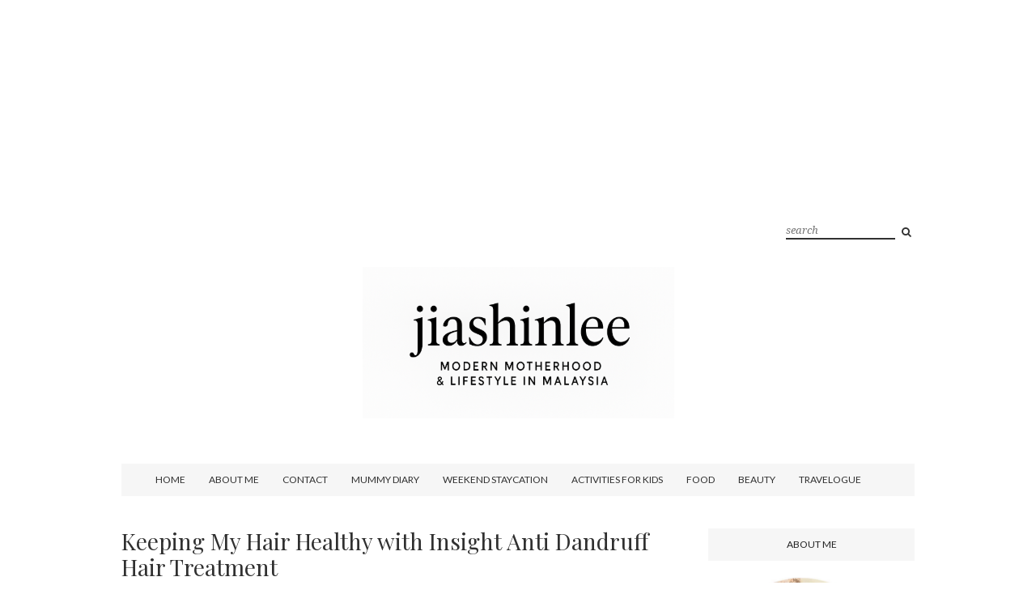

--- FILE ---
content_type: text/html; charset=UTF-8
request_url: http://www.jiashinlee.com/2022/01/keeping-my-hair-healthy-with-insight.html
body_size: 62334
content:
<!DOCTYPE html>
<html dir='ltr' xmlns='http://www.w3.org/1999/xhtml' xmlns:b='http://www.google.com/2005/gml/b' xmlns:data='http://www.google.com/2005/gml/data' xmlns:expr='http://www.google.com/2005/gml/expr'>
<head>
<link href='https://www.blogger.com/static/v1/widgets/2944754296-widget_css_bundle.css' rel='stylesheet' type='text/css'/>
<script async='async' src='//pagead2.googlesyndication.com/pagead/js/adsbygoogle.js'></script>
<script>
     (adsbygoogle = window.adsbygoogle || []).push({
          google_ad_client: "ca-pub-4354711495910667",
          enable_page_level_ads: true
     });
</script>
<!-- [ Meta Tag SEO ] -->
<meta charset='utf-8'/>
<meta content='width=device-width, initial-scale=1' name='viewport'/>
<meta content='blogger' name='generator'/>
<meta content='text/html; charset=UTF-8' http-equiv='Content-Type'/>
<link href='http://www.blogger.com/openid-server.g' rel='openid.server'/>
<link href='http://www.jiashinlee.com/' rel='openid.delegate'/>
<link href='http://www.jiashinlee.com/2022/01/keeping-my-hair-healthy-with-insight.html' rel='canonical'/>
<title>Keeping My Hair Healthy with Insight Anti Dandruff Hair Treatment  - Jia Shin Lee</title>
<meta content='Keeping My Hair Healthy with Insight Anti Dandruff Hair Treatment ' name='description'/>
<meta content='Keeping My Hair Healthy with Insight Anti Dandruff Hair Treatment , Jia Shin Lee: Keeping My Hair Healthy with Insight Anti Dandruff Hair Treatment , Jia Shin Lee' name='keywords'/>
<link href='http://www.jiashinlee.com/feeds/posts/default' rel='alternate' title='Jia Shin Lee - Atom' type='application/atom+xml'/>
<link href='http://www.jiashinlee.com/feeds/posts/default?alt=rss' rel='alternate' title='Jia Shin Lee - RSS' type='application/rss+xml'/>
<link href='http://www.blogger.com/feeds/2605901670473996820/posts/default' rel='alternate' title='Jia Shin Lee - Atom' type='application/atom+xml'/>
<link href='https://blogger.googleusercontent.com/img/a/AVvXsEhcP8SsL9N8lvFqPHA8cL3pp9IAhAYAPMwlDdv5tTal-huSyBtPxIY9AkcKHBRZ-uKJ4r1y-PT-cXjRAwLC6plsYJfMn1TNHKDcXpvxDNgG4JislPMgRVWKw2YVTnDo1jdC9Cp8PLJLZDd0wV-TFFP5AD-_nlF00fqVNJ4kY65yflKmfqzCzQ1dZKysZg=s72-w480-c-h640' rel='image_src'/>
<link href='/favicon.ico' rel='icon' type='image/x-icon'/>
<meta content='' name='Author'/>
<meta content='general' name='rating'/>
<meta content='id' name='geo.country'/>
<!-- [ Social Media Meta Tag ] -->
<meta content='Jia Shin Lee: Keeping My Hair Healthy with Insight Anti Dandruff Hair Treatment ' property='og:title'/>
<meta content='article' property='og:type'/>
<meta content='http://www.jiashinlee.com/2022/01/keeping-my-hair-healthy-with-insight.html' property='og:url'/>
<meta content='https://blogger.googleusercontent.com/img/a/AVvXsEhcP8SsL9N8lvFqPHA8cL3pp9IAhAYAPMwlDdv5tTal-huSyBtPxIY9AkcKHBRZ-uKJ4r1y-PT-cXjRAwLC6plsYJfMn1TNHKDcXpvxDNgG4JislPMgRVWKw2YVTnDo1jdC9Cp8PLJLZDd0wV-TFFP5AD-_nlF00fqVNJ4kY65yflKmfqzCzQ1dZKysZg=w480-h640' property='og:image'/>
<meta content='Keeping My Hair Healthy with Insight Anti Dandruff Hair Treatment ' property='og:description'/>
<meta content='Jia Shin Lee' property='og:site_name'/>
<meta content='en_US' property='og:locale'/>
<meta content='en_GB' property='og:locale:alternate'/>
<meta content='id_ID' property='og:locale:alternate'/>
<meta content='summary' name='twitter:card'/>
<meta content='Jia Shin Lee: Keeping My Hair Healthy with Insight Anti Dandruff Hair Treatment ' name='twitter:title'/>
<meta content='xxxxx' name='twitter:site'/>
<meta content='xxxxx' name='twitter:creator'/>
<meta content='width=device-width,initial-scale=1,minimum-scale=1,maximum-scale=1' name='viewport'/>
<link href='http://fonts.googleapis.com/css?family=Bad+Script|Raleway:400,500,600,700,300|Lora:400' rel='stylesheet' type='text/css'/>
<link href='https://fonts.googleapis.com/css?family=Playfair+Display%3A400%2C400italic%2C700%2C700italic%7CMerriweather%3A400%2C400italic%7CDroid+Serif%3A400%2C400italic%2C700%7COld+Standard+TT%3A400%2C400italic%2C700%7CPT+Sans%3A400%2C700%2C400italic%2C700italic%7COpen+Sans%3A300italic%2C400italic%2C600italic%2C700italic%2C800italic%2C400%2C300%2C600%2C700%2C800%26subset%3Dlatin%2Cvietnamese%7CLato%3A400%2C700%2C300%2C100%2C300italic%2C400italic%2C700italic&subset=latin%2Clatin-ext' id='rst-fonts-css' media='all' rel='stylesheet' type='text/css'/>
<link href='//fonts.googleapis.com/css?family=Playfair+Display:400|Lato:400|Crimson+Text:400|Nothing+You+Could+Do:400|Lato:400|Open+Sans:400|Montserrat:400|Lato:400|Lato:400' media='all' rel='stylesheet' type='text/css'/>
<style type='text/css'>@font-face{font-family:'Crimson Text';font-style:normal;font-weight:400;font-display:swap;src:url(//fonts.gstatic.com/s/crimsontext/v19/wlp2gwHKFkZgtmSR3NB0oRJfYAhTIfFd3IhG.woff2)format('woff2');unicode-range:U+0102-0103,U+0110-0111,U+0128-0129,U+0168-0169,U+01A0-01A1,U+01AF-01B0,U+0300-0301,U+0303-0304,U+0308-0309,U+0323,U+0329,U+1EA0-1EF9,U+20AB;}@font-face{font-family:'Crimson Text';font-style:normal;font-weight:400;font-display:swap;src:url(//fonts.gstatic.com/s/crimsontext/v19/wlp2gwHKFkZgtmSR3NB0oRJfYQhTIfFd3IhG.woff2)format('woff2');unicode-range:U+0100-02BA,U+02BD-02C5,U+02C7-02CC,U+02CE-02D7,U+02DD-02FF,U+0304,U+0308,U+0329,U+1D00-1DBF,U+1E00-1E9F,U+1EF2-1EFF,U+2020,U+20A0-20AB,U+20AD-20C0,U+2113,U+2C60-2C7F,U+A720-A7FF;}@font-face{font-family:'Crimson Text';font-style:normal;font-weight:400;font-display:swap;src:url(//fonts.gstatic.com/s/crimsontext/v19/wlp2gwHKFkZgtmSR3NB0oRJfbwhTIfFd3A.woff2)format('woff2');unicode-range:U+0000-00FF,U+0131,U+0152-0153,U+02BB-02BC,U+02C6,U+02DA,U+02DC,U+0304,U+0308,U+0329,U+2000-206F,U+20AC,U+2122,U+2191,U+2193,U+2212,U+2215,U+FEFF,U+FFFD;}@font-face{font-family:'Lato';font-style:normal;font-weight:400;font-display:swap;src:url(//fonts.gstatic.com/s/lato/v25/S6uyw4BMUTPHjxAwXiWtFCfQ7A.woff2)format('woff2');unicode-range:U+0100-02BA,U+02BD-02C5,U+02C7-02CC,U+02CE-02D7,U+02DD-02FF,U+0304,U+0308,U+0329,U+1D00-1DBF,U+1E00-1E9F,U+1EF2-1EFF,U+2020,U+20A0-20AB,U+20AD-20C0,U+2113,U+2C60-2C7F,U+A720-A7FF;}@font-face{font-family:'Lato';font-style:normal;font-weight:400;font-display:swap;src:url(//fonts.gstatic.com/s/lato/v25/S6uyw4BMUTPHjx4wXiWtFCc.woff2)format('woff2');unicode-range:U+0000-00FF,U+0131,U+0152-0153,U+02BB-02BC,U+02C6,U+02DA,U+02DC,U+0304,U+0308,U+0329,U+2000-206F,U+20AC,U+2122,U+2191,U+2193,U+2212,U+2215,U+FEFF,U+FFFD;}@font-face{font-family:'Playfair Display';font-style:normal;font-weight:400;font-display:swap;src:url(//fonts.gstatic.com/s/playfairdisplay/v40/nuFvD-vYSZviVYUb_rj3ij__anPXJzDwcbmjWBN2PKdFvXDTbtPK-F2qC0usEw.woff2)format('woff2');unicode-range:U+0301,U+0400-045F,U+0490-0491,U+04B0-04B1,U+2116;}@font-face{font-family:'Playfair Display';font-style:normal;font-weight:400;font-display:swap;src:url(//fonts.gstatic.com/s/playfairdisplay/v40/nuFvD-vYSZviVYUb_rj3ij__anPXJzDwcbmjWBN2PKdFvXDYbtPK-F2qC0usEw.woff2)format('woff2');unicode-range:U+0102-0103,U+0110-0111,U+0128-0129,U+0168-0169,U+01A0-01A1,U+01AF-01B0,U+0300-0301,U+0303-0304,U+0308-0309,U+0323,U+0329,U+1EA0-1EF9,U+20AB;}@font-face{font-family:'Playfair Display';font-style:normal;font-weight:400;font-display:swap;src:url(//fonts.gstatic.com/s/playfairdisplay/v40/nuFvD-vYSZviVYUb_rj3ij__anPXJzDwcbmjWBN2PKdFvXDZbtPK-F2qC0usEw.woff2)format('woff2');unicode-range:U+0100-02BA,U+02BD-02C5,U+02C7-02CC,U+02CE-02D7,U+02DD-02FF,U+0304,U+0308,U+0329,U+1D00-1DBF,U+1E00-1E9F,U+1EF2-1EFF,U+2020,U+20A0-20AB,U+20AD-20C0,U+2113,U+2C60-2C7F,U+A720-A7FF;}@font-face{font-family:'Playfair Display';font-style:normal;font-weight:400;font-display:swap;src:url(//fonts.gstatic.com/s/playfairdisplay/v40/nuFvD-vYSZviVYUb_rj3ij__anPXJzDwcbmjWBN2PKdFvXDXbtPK-F2qC0s.woff2)format('woff2');unicode-range:U+0000-00FF,U+0131,U+0152-0153,U+02BB-02BC,U+02C6,U+02DA,U+02DC,U+0304,U+0308,U+0329,U+2000-206F,U+20AC,U+2122,U+2191,U+2193,U+2212,U+2215,U+FEFF,U+FFFD;}</style>
<style id='page-skin-1' type='text/css'><!--
/*
-----------------------------------------------
Blogger Template Style
Name:     Daisy Clean & Responsive Blogger Template
Designer: BeautyTemplates
Url     : www.BeautyTemplates.com
Verion  : Free Version
----------------------------------------------- */
/* Variable definitions
====================
<Group description="Page Text" selector="">
<Variable name="body.font" description="Font" type="font" default="normal normal 16px Crimson Text"/>
<Variable name="body.text.color" description="Text Color" type="color" default="#707070"/>
<Variable name="body.link.color" description="Link Color" type="color" default="#777777"/>
<Variable name="body.link.color.hover" description="Hover Color" type="color" default="#000000"/>
</Group>
<Group description="Background Color" selector="">
<Variable name="body.background.color" description="Outer Background Color" type="color" default="#ffffff"/>
</Group>
<Group description="Blog Header" selector="">
<Variable name="header.text.font" description="Header Font" type="font" default="55px Raleway" />
<Variable name="header.text.color" description="Header Color" type="color" default="#777777" />
</Group>
<Group description="Post Titles" selector="">
<Variable name="post.title.font" description="Font" type="font" default="28px Playfair Display"/>
<Variable name="post.title.color" description="Color" type="color" default="#303030" />
<Variable name="post.title.color.hover" description="Hover Color" type="color" default="#777777" />
</Group>
<Group description="Navigation" selector="">
<Variable name="navbar.background" description="Navbar Background Color" type="color" default="#F6F6F6"/>
<Variable name="navbar.text.font" description="Navbar Font" type="font" default="11px Open Sans"/>
<Variable name="navbar.text.color" description="Navbar Text Color" type="color" default="#303030"/>
<Variable name="navbar.text.color.hover" description="Navbar Text Hover Color" type="color" default="#999999"/>
</Group>
<Group description="Widgets" selector="">
<Variable name="widget.title.font" description="Widget Title Font" type="font" default="12px Lato"/>
<Variable name="widget.title.text.color" description="Widget Title Color" type="color" default="#222222"/>
</Group>
<Group description="Social Icons" selector="">
<Variable name="socialz.color" description="Social Icon Color" type="color" default="#343434"/>
<Variable name="socialz.color.hover" description="Social Icon Hover Color" type="color" default="#777777"/>
</Group>
<Group description="Sidebar Social Icons" selector="">
<Variable name="sidebar.social.background" description="Social Icon Background Color" type="color" default="#ffffff"/>
<Variable name="sidebar.social.color" description="Social Icon Color" type="color" default="#444444"/>
<Variable name="sidebar.social.border.color" description="Social Icon Border Color" type="color" default="#f0f0f0"/>
</Group>
<Group description="Label" selector="">
<Variable name="label.font" description="Navbar Font" type="font" default="11px Lato"/>
<Variable name="label.color" description="Navbar Text Color" type="color" default="#646464"/>
<Variable name="label.color.hover" description="Navbar Background Color" type="color" default="#aaaaaa"/>
</Group>
*/
/* Global reset */
/* Based upon 'reset.css' in the Yahoo! User Interface Library: http://developer.yahoo.com/yui */
*, html, body, div, dl, dt, dd, ul, ol, li, h1, h2, h3, h4, h5, h6, pre, form, label, fieldset, input, p, blockquote, th, td { margin:0; padding:0 }
table { border-collapse:collapse; border-spacing:0 }
fieldset, img { border:0 }
address, caption, cite, code, dfn, em, strong, th, var { font-style:normal; font-weight:normal }
ol, ul, li { list-style:none }
caption, th { text-align:left }
h1, h2, h3, h4, h5, h6 { font-size:100%; font-weight:normal }
q:before, q:after { content:''}
/* Global reset-RESET */
strong { font-weight: bold }
em { font-style: italic }
a img { border:none } /* Gets rid of IE's blue borders */
body#layout #header {
margin-bottom: 80px;
clear:both;
}
div#Subscribe h2 {
display: none;
}
div#Header1 p {
text-align: center;
margin-top: -40px;
padding-bottom: 40px;
}
#layout:before {    content: 'This is the property of ThemeXpose.com';
text-transform: uppercase;
font-size: 20px;
color: #999;
margin: 0 0 20px 0;
display: inline-block;
font-weight: 700;
padding: 20px;
font-family: sans-serif;
border: 4px double #FD856E;}
#Attribution1 {height:0px;visibility:hidden;display:none;}
#b-navbar {height:0px;visibility:hidden;display:none;}
.widget-item-control {display:none;}
body#layout #navigation {
height: auto;
margin-bottom: 60px;
margin-top: 30px;
position: relative;
width: 100%;
z-index: 999;
}
body#layout #navigation-wrapper {
width:90%;
float:left;
}
body#layout #top-social {
width:90%;
float:left;
}
body#layout #widget-area .footerwidget {
width:30%;
margin-right: 0px;
}
body#layout #sidebar .widget {
width:100%;
}
body#layout div#main {
width: 60%;
}
body {
color: #707070;
font:normal normal 16px Crimson Text;
line-height: 24px;
letter-spacing: 0px;
text-transform: none;    font-weight: 400;
background-color:#ffffff;
}
p {
font-size:16px;
line-height:26px;
}
a {
text-decoration:none;
color:#777777;
}
a:hover {
color:#000000
}
h1,h2,h3,h4,h5,h6 {
font-family:"Open Sans", sans-serif;
}
.container {
width:980px;
margin:0 auto;
}
.container.sp_sidebar {
overflow:hidden;
}
#main {
width:100%;
}
.container.sp_sidebar #main {
width:69%;
float:left;
}
#sidebar {
width:26%;
float:right;
}
/********************************/
/*** Navigation ***/
/********************************/
#navigation {
background:#F1F1F1;
height:40px;
text-align: center;
z-index:999;
width:100%;
-webkit-backface-visibility: hidden;
}
.slicknav_menu {
display:none;
}
#navigation .container {
position:relative;
}
.menu li {
display:inline-block;
margin-right:25px;
position:relative;
}
.menu li a {
font:12px Lato;
font-weight:400;
color:#303030;
line-height:40px;
text-transform:uppercase;
display:inline-block;
-o-transition:.3s;
-ms-transition:.3s;
-moz-transition:.3s;
-webkit-transition:.3s;
}
.fully-search-form {
display: inline-block;
position: relative;
margin-left: 15px;
line-height: 22px;
}
.fully-search-form input {
border: none;
height: 18px;
line-height: 18px;
background: none;
font-size: 13px;
color: #282828;
padding: 0px;
width: 135px;
font-family: 'Droid Serif';
border-bottom: 2px solid #fff;
position: relative;
font-style: italic;
top: -2px;
}
.fully-search-form input {
border-color: #313131;
}
.fully-search-form button {
border: medium none;
color: #313131;
font-size: 13px;
width: 20px;
padding: 0;
background: none;
height: 22px;
border-radius: 0;
outline: none;
}
/*** DROPDOWN ***/
.menu .sub-menu,
.menu .children {
background-color: #171717;
display: none;
padding: 0;
position: absolute;
margin-top:0;
left: 0;
z-index: 99999;
}
ul.menu ul a,
.menu ul ul a {
color: #999;
margin: 0;
padding: 6px 10px 7px 10px;
min-width: 160px;
line-height:20px;
-o-transition:.25s;
-ms-transition:.25s;
-moz-transition:.25s;
-webkit-transition:.25s;
transition:.25s;
border-top:1px solid #333;
}
ul.menu ul li,
.menu ul ul li {
padding-right:0;
margin-right:0;
}
ul.menu ul a:hover,
.menu ul ul a:hover {
color: #fff;
background:#333;
}
ul.menu li:hover > ul,
.menu ul li:hover > ul {
display: block;
}
.menu .sub-menu ul,
.menu .children ul {
left: 100%;
top: 0;
}
a.more-link:hover {
background-color: #303030;
color: #fff!important;
}
/** Search **/
.header-top .container {
position: relative;
}
/*** Top Social ***/
#top-social {
position:absolute;
right:66px;
top:0;
}
#top-social a{
font-size:14px;
margin-left:15px;
color:#e6c55d;
-webkit-transition: all 0.2s linear;
-moz-transition: all 0.2s linear;
-ms-transition: all 0.2s linear;
-o-transition: all 0.2s linear;
transition: all 0.2s linear;
}
h1.logo_h.logo_h__txt {
font: 55px Raleway;
padding: 60px 0;
text-align: center;
font-weight: 300;
color:#777777;
text-transform: uppercase;
}
/********************************/
/*** Header ***/
/********************************/
#header {
padding:50px 0;
}
#logo {
text-align:center;
}
#top-search{right:0}
#top-social{left:0}
.header-top #top-social, .header-top #top-search{
position: absolute;
top: 50%;
transform: translateY(-50%);
-webkit-transform: translateY(-50%);
-moz-transform: translateY(-50%);
}
/** Featured area **/
.featured-area {
margin-bottom: 50px;
padding-bottom: 10px;
margin-top: -70px;
border-bottom: 1px solid rgba(34,34,34,0.1);
}
/********************************/
/*** Grid Item ***/
/********************************/
/* grid title */
.sp-grid-title {
margin-bottom:45px;
text-align:center;
}
.sp-grid-title h3 {
font-size: 26px;
font-weight: 400;
text-transform: uppercase;
letter-spacing:4px;
margin-bottom:4px;
}
.sp-grid-title .sub-title {
font-size: 18px;
font-style: italic;
color: #999;
}
.sp-grid li {
display: inline-block;
vertical-align: top;
width: 300px;
margin-right: 16px;
margin-bottom: 45px;
}
.container.sp_sidebar .sp-grid li {
width:315px;
}
.container.sp_sidebar .sp-grid li:nth-child(3n+3) {
margin-right:16px;
}
.container.sp_sidebar .sp-grid li:nth-child(2n+2) {
margin-right:0;
}
.sp-grid li:nth-child(3n+3) {
margin-right:0;
}
.sp-grid li .item img {
width:100%;
height:auto;
margin-bottom:10px;
}
.sp-grid li .item .cat {
font-size: 11px;
font-weight: 700;
letter-spacing: 1px;
text-transform: uppercase;
font-family:"Open Sans";
margin-bottom:7px;
display:block;
}
.sp-grid li .item .cat a:hover {
text-decoration:underline;
}
.sp-grid li .item h2 {
margin-bottom:8px;
}
.sp-grid li .item h2 a {
font-size: 15px;
color: #000000;
text-transform: uppercase;
letter-spacing: 1px;
font-weight: 700;
-o-transition:.3s;
-ms-transition:.3s;
-moz-transition:.3s;
-webkit-transition:.3s;
}
.sp-grid li .item h2 a:hover {
opacity:.5;
}
.sp-grid li .item p {
margin-bottom:6px;
}
.sp-grid li .item .date {
font-size: 13px;
color: #999;
letter-spacing: 1px;
font-style: italic;
}
/********************************/
/*** Post ***/
/********************************/
.post {
margin-bottom:60px;
}
.single .post {
margin-bottom:70px;
}
/*** Post Header ***/
.post-header {
margin-bottom:10px;
padding-bottom: 15px;
}
.post-header .cat a {
color: #646464;
font:11px Lato;
display: inline-block;
margin-bottom: 10px;
text-transform: uppercase;
letter-spacing: 2px;
}
.post-header .cat a:hover {
color: #aaaaaa;
text-decoration:underline;
}
.post-header h1, .post-header h2 { margin-bottom:8px; }
.post-header h1 a, .post-header h2 a, .post-header h1 {
font: 28px Playfair Display;
color: #303030;
-o-transition: .3s;
-ms-transition: .3s;
-moz-transition: .3s;
-webkit-transition: .3s;
position: relative;
display: block;
margin-bottom: 12px;
line-height: 32px;
font-weight:300;
}
.post-header h2 a:hover {
color: #777777;
}
/*** Post image ***/
.post-image {
margin-bottom:18px;
}
.post-image img {
max-width:100%;
height:auto;
min-width:100%;
}
.post-image.audio iframe {
height:166px;
}
.container.sp_sidebar .post-image.audio iframe {
width:650px;
height:auto;
}
/*** Post Entry ***/
.post-entry {
text-align: justify;
}
.post-entry img {
max-width:100%;
height:auto;
}
.post-entry p {
margin-bottom:20px;
text-align: justify;
text-align: center;
}
.post-entry a.more-link {
margin-top: 25px;
display: inline-block;
-o-transition: .3s;
-ms-transition: .3s;
-moz-transition: .3s;
position: relative;
-o-transition: .3s;
-ms-transition: .3s;
-moz-transition: .3s;
-webkit-transition: .3s;
font-weight: 400;
padding: 0 25px;
font-size: 12px;
text-transform: uppercase;
display: inline-block;
border: 1px solid #303030;
color: #303030;
height: 34px;
line-height: 32px;
font-family: Crimson Text;
}
.post-entry p, .post-entry h1, .post-entry h2, .post-entry h3, .post-entry h4, .post-entry h5, .post-entry h6, .post-entry hr {
margin-bottom:20px;
}
.post-entry h1, .post-entry h2, .post-entry h3, .post-entry h4, .post-entry h5, .post-entry h6 {
color:#000;
font-weight:700;
}
.post-entry h1 {
font-size:30px;
}
.post-entry h2 {
font-size:27px;
}
.post-entry h3 {
font-size:24px;
}
.post-entry h4 {
font-size:20px;
}
.post-entry h5 {
font-size:18px;
}
.post-entry h6 {
font-size:16px;
}
.post-entry hr {
border:0;
height:0;
border-bottom:1px solid #e5e5e5;
clear:both;
}
.post-entry blockquote p {
border-left:3px solid #cea525;
color:#999;
padding:0 18px;
font-family:"Georgia";
font-size:18px;
line-height:28px;
font-style:italic;
}
.post-entry ul, .post-entry ol {
padding-left:45px;
margin-bottom:20px;
}
.post-entry ul li {
margin-bottom:12px;
list-style:square;
}
.post-entry ol li {
margin-bottom:12px;
list-style:decimal;
}
.sticky.post .post-header { border:1px dashed #ddd; padding:20px 0; }
.bypostauthor  {}
.post-entry table { width:100%; margin-bottom:22px; border-collapse:collapse }
.post-entry td, .post-entry th { padding: 12px; border-bottom: 1px #e5e5e5 solid; }
.post-entry th { font-weight:bold; font-size:14px; background:#f5f5f5;}
.post-entry tr:hover {
background:#f9f9f9;
}
/*** Post Share ***/
.post-share {
text-align:center;
margin-top:40px;
margin-bottom:100px;
background:url(http://1.bp.blogspot.com/-RaxSFprHuWw/U-eh4Hd6OgI/AAAAAAAAAP0/sijBcrNVTjo/line.gif) repeat-x center center;
}
.post-share a {
display:inline-block;
}
.share-box {
width: 42px;
height: 42px;
border-radius: 50%;
background: #fff;
border: 4px double #ddd;
display: inline-block;
line-height: 42px;
margin: 0 10px;
-o-transition: .3s;
-ms-transition: .3s;
-moz-transition: .3s;
-webkit-transition: .3s;
}
.share-box i {
font-size:14px;
}
.share-box:hover {
background:#171717;
border:1px solid #171717;
}
/*** Post author ***/
.post-author {
margin-bottom:80px;
margin-top:70px;
overflow:hidden;
border-bottom: 1px solid rgba(34,34,34,0.1);
padding-bottom: 40px;
margin-bottom: 40px;
}
.author-img {
float:left;
margin-right:30px;
}
.author-img img {
border-radius:50%;
}
.author-content h5 a {
font-size:14px;
letter-spacing:2px;
text-transform:uppercase;
margin-bottom:8px;
color:#000;
display:block;
}
.author-content p {
margin-bottom:8px;
}
.author-content .author-social {
font-size:14px;
color:#bbb;
margin-right:8px;
}
/*** Post related ***/
.post-related {
overflow:hidden;
margin-bottom:80px;
margin-top:40px;
}
.post-box { text-align:center; }
.post-box-title {
text-align: left;
margin-bottom: 20px;
font-family: Lato;
font-weight: 400;
color: #282828;
font-size: 18px;
text-transform: uppercase;
margin: 0 0 30px 0;
letter-spacing: 1px;
position: relative;
padding-bottom: 10px;
}
.item-related {
width:292px;
float:left;
margin-right:32px;
}
.item-related:last-child { margin-right:0; }
.container.sp_sidebar .item-related{
width:212px;
margin-right:19px;
}
.container.sp_sidebar .item-related:last-child {
margin-right:0;
}
.item-related img {
margin-bottom:6px;
width:100%;
height:auto;
}
.item-related h3 a {
display: block;
font-family: Playfair Display;
font-weight: 300;
color: #303030;
font-size: 16px;
line-height: 22px;
}
.item-related h3 a:hover {
text-decoration:underline;
}
.item-related span.date {
font-size:10px;
font-family:"Open Sans", sans-serif;
text-transform:uppercase;
font-style:italic;
color:#999;
}
/** Post tags ***/
.post-tags {
margin-top:30px;
margin-bottom:50px;
}
.post-tags a {
font-family:"Open Sans", sans-serif;
font-size:11px;
letter-spacing:2px;
text-transform:uppercase;
background:#f2f2f2;
color:#666;
padding:7px 10px 8px;
margin-right:6px;
border-radius:2px;
margin-bottom:5px;
display:inline-block;
}
.post-tags a:hover {
background:#333;
color:#fff;
text-decoration:none;
}
/*** Post Pagination ***/
.post-pagination {
overflow:hidden;
}
.post-pagination .prev-post {
float:left;
width:470px;
}
.post-pagination .next-post {
float:right;
text-align:right;
width:470px;
}
.container.sp_sidebar .post-pagination .prev-post, .container.sp_sidebar .post-pagination .next-post {
width:325px;
}
.post-pagination span {
color:#999;
font-size:16px;
font-style:italic;
letter-spacing:1px;
}
.post-pagination .arrow {
font-size:64px;
color:#ddd;
line-height:64px;
}
.post-pagination .prev-post .arrow {
float:left;
margin-right:18px;
}
.post-pagination .next-post .arrow {
float:right;
margin-left:18px;
}
.pagi-text {
margin-top:11px;
}
.post-pagination h5 {
text-transform:uppercase;
letter-spacing:2px;
font-size:14px;
}
.post-pagination a {
color:#999;
}
.post-pagination a:hover > .arrow, .post-pagination a:hover > .pagi-text span, .post-pagination a:hover {
color:#000;
}
.site-social-networks.show-title li {
text-align: center;
width: 31.3333%;
}
.site-social-networks li {
display: inline-block;
padding: 0;
}
.site-social-networks.show-title a {
margin: 20px auto 0 auto;
text-transform: uppercase;
font-size: 10px;
}
.site-social-networks.show-title i {
display: block;
margin: 0 auto 10px auto;
}
.site-social-networks.style-default i {
width: 32px;
height: 32px;
margin: 0 auto;
line-height: 32px;
text-align: center;
font-size: 18px;
color: #444444;
}
ul.site-social-networks.secondary-2-primary.style-default.show-title li {
margin-bottom: 2px!important;
padding-bottom: 7px!important;
border: 1px solid #f0f0f0;
padding: 10px 0;
background-color: #ffffff;
}
ul.site-social-networks.secondary-2-primary.style-default.show-title li:last-child{ border: 1px solid #f0f0f0!important;}
/********************************/
/*** Pagination ***/
/********************************/
.pagination {
margin-bottom:60px;
overflow:hidden;
}
.pagination a {
color:#999;
letter-spacing:1px;
text-transform:uppercase;
font-size:12px;
}
.pagination a:hover {
text-decoration:none;
color:#000;
}
.pagination .newer {
float:left;
}
.pagination .older {
float:right;
}
/********************************/
/*** Footer Social ***/
/********************************/
#footer-social {
background:#ffffff;
padding:30px 0;
text-align:center;
}
#footer-social a {
margin: 0 15px;
text-transform: uppercase;
font-weight: 400;
letter-spacing: 1px;
display: inline-block;
border-left: 1px solid rgba(0,0,0,0.2);
text-align: center;
padding: 3px 0;
padding-left: 60px;
color: #282828;
font-size: 11px;
font-family: Crimson Text;
}
#footer-social a:first-child {
margin-left: 0;
padding-left: 0px;
border-left: 0px;
}
#footer-social a:last-child {
margin-right:0;
}
#footer-social a i {
height: 32px;
width: 32px;
text-align: center;
line-height: 32px;
background: #0a0a0a;
color: #fff;
border-radius: 50%;
margin-right: 5px;
font-size: 14px;
}
#footer-social a:hover {
text-decoration:none;
color:#000;
}
#footer-social a:hover > i {
background:#000;
}
/********************************/
/*** Footer logo ***/
/********************************/
#footer-logo {
background:#111;
padding:60px 0;
text-align:center;
}
#footer-logo img {
margin-bottom:15px;
}
#footer-logo p {
color:#777;
font-size:15px;
margin-bottom:0;
font-style:italic;
}
#footer-logo p i {
color:#646464;
font-size:14px;
margin:0 5px 0 7px;
}
.share-box:hover > i {
color: #fff;
}
/********************************/
/*** Footer Copyright ***/
/********************************/
#footer-copyright {
padding:12px 0;
background:#000;
overflow:hidden;
font-family:"Open Sans", sans-serif;
}
#footer-copyright p {
font-size:11px;
color:#EFEFEF;
text-align:center;
}
.to-top {
margin-top: 6px;
font-size: 11px;
text-transform: uppercase;
font-weight: 700;
letter-spacing: 3px;
color: #444;
position: fixed!important;
bottom: 25px;
right: 26px;
border: 1px solid #eee;
width: 30px;
height: 30px;
text-align: center;
line-height: 30px;
border-radius: 50%;
}
.to-top i {
font-size:14px;
margin-left:3px;
}
.to-top:hover {
text-decoration:none;
}
/********************************/
/*** Widget Area ***/
/********************************/
#widget-area {
overflow:hidden;
margin-bottom:60px;
padding-top:60px;
}
#widget-area .footerwidget {
float:left;
}
#widget-area .widget, #sidebar .widget {
float: left;
margin-right: 32px;
width: 355px;
}
#widget-area .widget h2 {
font: 12px Lato;
font-weight: 700;
font-style: normal;
line-height: 1.25;
letter-spacing: 2px;
text-transform: uppercase;
text-align: center;
display: block;
text-overflow: ellipsis;
white-space: nowrap;
overflow: hidden;
text-transform: uppercase;
font-size: 11px;
letter-spacing: 2px;
display: block;
margin-bottom: 20px;
text-align: center;
color: #343434;
font-weight: 700;
position: relative;
padding: 14px 11px;
background-color: #F8F8F8;
}
#widget-area #container3 {
margin-right:0px;
}
#sidebar .widget {
width: 100%;
margin-right: 0;
float: none;
margin-bottom: 30px;
padding: 0px;
}
#sidebar .widget.Label li{    border-top: 1px solid #eeeeee;    padding-bottom: 7px;
padding-top: 7px;    margin-bottom: 0;}
#sidebar .widget.Label li a{    transition: all 0.2s ease 0s;
-webkit-transition: all 0.2s ease 0s;
-moz-transition: all 0.2s ease 0s;}
#sidebar .widget.Label li a:hover{ padding-left: 10px;    transition: all 0.2s ease 0s;
-webkit-transition: all 0.2s ease 0s;
-moz-transition: all 0.2s ease 0s;}
#sidebar .widget.Label li:first-child {
border-top: 0px;
}
#sidebar .widget.Label li a{    color: #404040;
font-size: 13px;
text-transform: uppercase;
display: inline-block;
font-family: Open Sans;  }
div#sidebar h2 span {
display: inline-block;
}
#sidebar img {
max-width:300px;
}
#sidebar iframe {
max-width:260px;
}
.widget:last-child {
margin-right:0;
}
.widget-title, #sidebar .widget h2{
font: 12px Lato;
font-style: normal;
text-overflow: ellipsis;
white-space: nowrap;
overflow: hidden;
text-transform: uppercase;
display: block;
margin-bottom: 20px;
text-align: center;
position: relative;
padding: 12px 11px;
background-color: #f6f6f6;
color: #303030;
font-weight: 400;
line-height: 16px;
}
#sidebar .widget-title, #sidebar .widget h2, #widget-area .widget h2 {
margin-bottom:20px;
}
#sidebar .widget ul li {
margin-bottom:7px;
padding-bottom:7px;
}
#sidebar .widget ul li:last-child {
margin-bottom:0;
padding-bottom:0;
border-bottom:none;
}
.cloud-label-widget-content {display:inline-block;text-align:left;}
.cloud-label-widget-content .label-size{display:inline-block;float:left;font-size:11px;line-height:normal;margin:0 5px 5px 0;opacity:1}
.cloud-label-widget-content .label-size a{
color: #646464;
float: left;
border: 1px solid #eee;
font: 11px Lato;
float: left;
margin: 0;
text-transform: uppercase;
transition: all .6s;
color: #646464;
padding: 6px 10px;
border: 1px solid #eeeeee;
line-height: 14px;
display: inline-block;
background: #f7f7f7;}
/*** Search widget ***/
#searchform input#s {
border: 1px solid #e5e5e5;
background:#fff url(img/searchsubmit.png) no-repeat 96% 13px;
padding:14px 14px;
font-size:11px;
color:#999;
letter-spacing:1px;
}
#searchform #s:focus { outline:none; }
/** searchbar for widget ***/
.widget #searchform input#s {
width:260px;
}
#sidebar .widget #searchform input#s {
width:230px;
}
/*** About Widget ***/
.about-widget img {
max-width:292px;
height:auto;
}
h4.post-box-title:after {
width: 60px;
position: absolute;
bottom: 0;
content: "";
left: 0;
border-bottom: 2px solid #eeeeee;
}
div#Instagram {
position: relative;
}
.my-insta-box {
position: absolute;
z-index: 99;
opacity: 0.95;
padding: 10px;
top: 50%;
left: 50%;
transform: translate(-50%, -50%);
margin-bottom: 14px;
}
a.btn-style {
background: rgb(255, 255, 255);
padding: 10px 20px;
color: #000;
}
/** Instagram widget support **/
.instag ul.thumbnails > li {
width:32% !important;
}
.instag ul.thumbnails > li img:hover {
opacity:.8;
}
.instag ul li {
margin:0;
padding-bottom:0;
border-bottom:none;
}
.pllexislider ul li {
margin:0;
padding-bottom:0;
border-bottom:none;
}
/*** Tagcloud widget ***/
.widget .tagcloud a {
font-family:"Open Sans", sans-serif;
font-size:10px;
letter-spacing:1px;
text-transform:uppercase;
background:#f2f2f2;
color:#666;
padding:6px 8px 7px;
margin-right:5px;
margin-bottom:8px;
display:inline-block;
border-radius:2px;
}
.widget .tagcloud a:hover {
background:#333;
color:#fff;
}
/*** Calender widget ***/
#wp-calendar {width: 100%; }
#wp-calendar caption { text-align: right; color: #777; font-size: 12px; margin-top: 10px; margin-bottom: 15px; }
#wp-calendar thead { font-size: 12px;  }
#wp-calendar thead th { padding-bottom: 10px; }
#wp-calendar tbody { color: #aaa; }
#wp-calendar tbody td { background: #f5f5f5; border: 1px solid #fff; text-align: center; padding:8px;}
#wp-calendar tbody td a { font-weight:700; color:#222; }
#wp-calendar tbody td:hover { background: #fff; }
#wp-calendar tbody .pad { background: none; }
#wp-calendar tfoot #next { font-size: 10px; text-transform: uppercase; text-align: right; }
#wp-calendar tfoot #prev { font-size: 10px; text-transform: uppercase; padding-top: 10px; }
#wp-calendar thead th { padding-bottom: 10px; text-align: center; }
/** WIDGET ITEMS **/
.widget ul.side-newsfeed li {
list-style-type:none;
margin-bottom:17px;
padding-bottom:13px;
margin-left:0;
}
.widget ul.side-newsfeed li:last-child {
margin-bottom:0;
padding-bottom:0;
}
.widget ul.side-newsfeed li .side-item {
overflow:hidden;
}
.widget ul.side-newsfeed li .side-item .side-image {
float:left;
margin-right:14px;
}
.widget ul.side-newsfeed li .side-item .side-image img {
width:86px;
height:auto;
}
.widget ul.side-newsfeed li .side-item .side-item-text {
overflow:hidden;
}
.widget ul.side-newsfeed li .side-item .side-item-text h4 a {
margin-bottom:1px;
color:#333;
display:block;
font-size:14px;
}
.widget ul.side-newsfeed li .side-item .side-item-text .side-item-meta {
font-size:10px;
letter-spacing:1px;
color:#999;
font-style:italic;
font-family:"Open Sans";
}
/** Social Widget **/
.widget-social {
text-align:center;
}
.widget-social a:first-child {
margin-left:0;
}
.widget-social a:last-child {
margin-right:0;
}
.widget-social a i {
height:28px;
width:28px;
text-align:center;
line-height:28px;
background:#666;
color:#fff;
border-radius:50%;
margin:0 2px;
font-size:14px;
}
.widget-social a:hover {
text-decoration:none;
color:#000;
}
.widget-social a:hover > i {
background:#000;
}
/*******************************
*** COMMENTS
*******************************/
.post-comments {
margin-bottom:70px;
margin-top:70px;
}
.comments {
margin-bottom:40px;
}
.comment {
border-bottom:1px dotted #eee;
margin-top:20px;
margin-bottom:34px;
padding-bottom:40px;
}
.comment .avatar-image-container {
float:left;
}
.comment .avatar-image-container img {
border-radius:50%;
width:50px;
height:50px;
max-width:50px;
max-height:50px;
}
.comments .comment-block {
margin-left: 80px;
position: relative;
}
.comment-replies {
margin-left: 40px;
margin-top: 20px;
}
.comments .avatar-image-container {
float: left;
max-height: 50px;
overflow: hidden;
width: 50px;
}
.comment-replies .comment {
border:none;
margin-bottom:0px;
padding-bottom:0px;
}
.thecomment .comment-text {
overflow:hidden;
}
.thecomment .comment-text span.author, cite.user > a {
display:block;
font-size:14px;
text-transform:uppercase;
letter-spacing:2px;
margin-bottom:6px;
color:#333;
font-family:"Open Sans";
}
.thecomment .comment-text span.author a:hover {
text-decoration:underline;
}
span.datetime {
font-size:14px;
color:#999;
font-style:italic;
display:block;
margin-bottom:10px;
}
.thecomment .comment-text em {
font-size:13px;
margin-bottom:-14px;
display:block;
color:orange;
letter-spacing:1px;
}
.thecomment .comment-text em i {
font-size:14px;
color:#f3bd00;
}
.comment-actions a {
float:right;
font-size:11px;
background-color:#aaa;
color:#FFF;
padding:3px 6px 5px 6px;
border-radius:2px;
margin-left:7px;
font-family:"Lato";
-o-transition:.3s;
-ms-transition:.3s;
-moz-transition:.3s;
-webkit-transition:.3s;
transition:.3s;
}
.continue a {
float:left;
margin-bottom:20px;
font-size:11px;
background-color:#aaa;
color:#FFF;
padding:3px 6px 5px 6px;
border-radius:2px;
margin-left:7px;
font-family:"Lato";
-o-transition:.3s;
-ms-transition:.3s;
-moz-transition:.3s;
-webkit-transition:.3s;
transition:.3s;
}
.loadmore a {
font-size:11px;
background-color:#aaa;
color:#FFF;
padding:3px 6px 5px 6px;
border-radius:2px;
margin-left:7px;
font-family:"Lato";
-o-transition:.3s;
-ms-transition:.3s;
-moz-transition:.3s;
-webkit-transition:.3s;
transition:.3s;
}
div#pinterest-gallery li {
width: 48%;
float: left;
height: 125px;
border: 2px solid #fff;
background-size: cover;
display: inline-block;
}
#pinterest-gallery li a {
color: transparent;
line-height: 1px;
font-size: 0px;
}
.pinterest-link {
display: block;
overflow: hidden;
text-indent: 100%;
height: 100%;
white-space: nowrap;
}
.post-comments span.reply a.comment-edit-link {
background:#c5c5c5;
}
.post-comments span.reply a:hover {
opacity:.8;
}
ul.children { margin: 0 0 0 55px; }
ul.children li.thecomment { margin:0 0 8px 0; }
/** Reply **/
#respond {
margin-bottom:20px;
overflow:hidden;
}
#respond  h3 {
font-size:14px;
color:#999;
font-weight:400;
margin-bottom:30px;
font-family:"Lato";
letter-spacing:2px;
text-transform:uppercase;
}
#respond h3 a {
color:#000;
display:inline-block;
}
#respond h3 small a {
text-transform:uppercase;
font-size:11px;
background:#333;
color:#FFF;
padding:4px 6px 5px;
border-radius:3px;
margin-left:7px;
letter-spacing:1px;
-o-transition:.3s;
-ms-transition:.3s;
-moz-transition:.3s;
-webkit-transition:.3s;
transition:.3s;
}
#respond h3 small a:hover {
opacity:.8;
}
#respond label {
color:#888;
width:80px;
font-size:14px;
display:inline-block;
font-weight:300;
}
#respond input {
padding:8px 10px;
border:1px solid #DDD;
margin-right:10px;
border-radius: 3px;
color:#999;
margin-bottom:15px;
font-size:11px;
width:250px;
font-family:"Georgia";
}
#respond input:focus {outline:none;}
#respond .comment-form-url {
margin-bottom:10px;
}
#respond textarea {
padding:14px;
border:1px solid #DDD;
border-radius: 3px;
width:95%;
height:120px;
font-size:13px;
color:#777;
margin-bottom:14px;
line-height:20px;
font-family:"Georgia";
}
#respond textarea:focus {outline:none;}
#respond #submit {
font-family:"Lato";
text-transform:uppercase;
letter-spacing:2px;
background:#eee;
border-radius:0;
font-size:11px;
color:#666;
padding:12px 19px 14px;
margin-top:6px;
display:inline-block;
border:none;
-o-transition:.3s;
-ms-transition:.3s;
-moz-transition:.3s;
-webkit-transition:.3s;
transition:.3s;
cursor:pointer;
border-radius:30px;
width:auto;
}
#respond #submit:hover {
background:#333;
color:#FFF;
}
/********************************/
/*** Archive ***/
/********************************/
.archive-box {
background:#f4f4f4;
padding:22px 0 24px;
text-align:center;
margin-bottom:70px;
margin-top:-70px;
border-bottom:1px solid #eee;
}
.archive-box span {
font-size:14px;
font-style:italic;
letter-spacing:1px;
color:#999;
}
.archive-box h1 {
font-size:26px;
letter-spacing:4px;
text-transform:uppercase;
}
.nothing {
margin-bottom:90px;
text-align:center;
}
/* =WordPress Core
-------------------------------------------------------------- */
.alignnone {
margin: 5px 20px 20px 0;
}
.aligncenter,
div.aligncenter {
display: block;
margin: 5px auto 5px auto;
}
.alignright {
float:right;
margin: 5px 0 20px 20px;
}
.alignleft {
float: left;
margin: 5px 20px 20px 0;
}
.aligncenter {
display: block;
margin: 5px auto 5px auto;
}
a img.alignright {
float: right;
margin: 5px 0 20px 20px;
}
a img.alignnone {
margin: 5px 20px 20px 0;
}
a img.alignleft {
float: left;
margin: 5px 20px 20px 0;
}
a img.aligncenter {
display: block;
margin-left: auto;
margin-right: auto
}
.wp-caption {
background: #fff;
border: 1px solid #f0f0f0;
max-width: 96%; /* Image does not overflow the content area */
padding: 5px 3px 10px;
text-align: center;
font-family:"Open Sans";
}
.wp-caption.alignnone {
margin: 5px 20px 20px 0;
}
.wp-caption.alignleft {
margin: 5px 20px 20px 0;
}
.wp-caption.alignright {
margin: 5px 0 20px 20px;
}
.wp-caption img {
border: 0 none;
height: auto;
margin: 0;
max-width: 98.5%;
padding: 0;
width: auto;
}
.wp-caption p.wp-caption-text {
font-size: 11px;
line-height: 17px;
margin: 0;
padding: 0 4px 5px;
}
/*** Custom WordPress gallery style ***/
.gallery .gallery-caption{
font-size:12px;
color:#888;
font-family:"Open Sans";
}
.gallery .gallery-icon img{
border-radius:2px;
border:1px solid #eee !important;
padding:7px;
}
.gallery .gallery-icon img:hover {
border:1px solid #ccc !important;
}
/*** Contact Form 7 ***/
/*********************************************************/
.wpcf7 input {
width:266px;
}
div.wpcf7 {
overflow:hidden;
margin-top:40px;
}
.wpcf7 p.sp_input {
float:left;
margin-right:19px;
}
.wpcf7 p.sp_message {
clear:both;
}
.wpcf7 input, .wpcf7 textarea {
padding:8px;
border:1px solid #DDD;
margin-right:10px;
-webkit-border-radius: 5px;-moz-border-radius: 5px;border-radius: 5px;
color:#777;
font-size:12px;
margin-top:6px;
margin-bottom:6px;
}
.wpcf7 textarea {
width:95%;
}
.wpcf7 .wpcf7-submit {
background:#171717;
-webkit-border-radius: 20px;-moz-border-radius: 20px;border-radius:20px;
padding:12px 24px;
color:#FFF;
letter-spacing:3px;
font-size:11px;
text-transform:uppercase;
cursor:pointer;
-o-transition:.3s;
-ms-transition:.3s;
-moz-transition:.3s;
-webkit-transition:.3s;
transition:.3s;
display:block;
border:none;
width:auto;
}
.wpcf7 .wpcf7-submit:hover {
background:#777;
}
/*** 404 ***/
.error-404 {
margin-bottom:105px;
text-align:center;
}
.error-404 h1 {
font-size:190px;
font-weight:700;
margin-bottom:-25px;
}
.error-404 p {
color:#999;
font-size:18px;
font-style:italic;
}
.author-content {
margin-left: 140px;
}
.PageList LI.selected A {
font-weight: normal!important;
text-decoration: none;
}
span.smg-label {
display: none;
}
#navigation { background:#F6F6F6; }
.menu li a { color:#303030; }
.menu li a:hover {  color:#999999; }
.menu .sub-menu, .menu .children { background: #f1f1f1; text-align: left;}
ul.menu ul a, .menu ul ul a {     color: #303030;
border-top: 1px solid #eeeeee; }
ul.menu ul a:hover, .menu ul ul a:hover { color: #ffffff; background:#333333; }
#top-social a { color:#343434; }
#top-social a:hover{ color:#777777; }
#top-search a:hover { background:#474747; }
#top-search a:hover { color:#cccccc; }
.widget-title , #sidebar .widget h2, #widget-area .widget h2 { color:#222222; }
#sidebar .widget-title, #sidebar .widget h2, #widget-area .widget h2 { background:; color:; }
#footer-logo { background:#171717; }
#footer-logo p { color:#EFEFEF; }
#footer-copyright { background:#ffffff; }
#footer-copyright p { color:#444; }
#footer-logo p i { color:#646464; }
.post-entry blockquote p { border-left:3px solid #cea525; }
.slicknav_menu {
background:#F6F6F6;
padding:9px;
position: relative;
z-index: 9999999;
}
.slicknav_menu .slicknav_icon-bar {
background-color: #303030;
}
.slicknav_nav a{
padding:5px 10px;
margin:2px 5px;
text-decoration:none;
color:#303030;
font-family:&quot;Open Sans&quot;, sans-serif;
font-size:11px;
font-weight:400;
letter-spacing:2px;
text-transform:uppercase;
}
#main .widget {
width: 100%;
}
#navigation .widget ul li {
border:none;
margin-bottom:0px;
padding-bottom:0px;
}
#navigation .widget ul li:last-child:after {
content: "";
}
#navigation .widget a:hover {
text-decoration: none;
}
#widget-area #container3 .widget {
margin-right: 0;
}
.container.sp_sidebar {
overflow: hidden;
margin: 60px auto 0;
}
/*** FEATURED AREA STYLES ***/
/*********************************************************/
.featured-area {
margin-bottom:40px;
overflow:hidden;
height:400px;
}
.featured-area.tabs-wrapper img {
float:left;
margin-right:20px;
width:620px;
height:400px;
}
.featured-area ul.featured-tab {
overflow:hidden;
}
.featured-area ul.featured-tab li {
border-left:1px solid #e5e5e5;
padding-left:18px;
height:85px;
margin-bottom:20px;
}
.featured-area ul.featured-tab li:last-child {
margin-bottom:0;
}
.featured-area ul.featured-tab li.active {
border-left:1px solid #000;
}
.featured-area ul.featured-tab li:hover {
border-left:1px solid #000;
-o-transition:.5s;
-ms-transition:.5s;
-moz-transition:.5s;
-webkit-transition:.5s;
transition:.5s;
}
.featured-area ul.featured-tab li .featured-text {
}
.featured-area ul.featured-tab li .featured-text h3 a {
font-size:18px;
color:#000;
letter-spacing:1px;
margin-bottom:2px;
display:block;
}
.featured-area ul.featured-tab li .featured-text span.featured-meta {
font-size:10px;
font-family:"Playfair Display";
text-transform:uppercase;
letter-spacing:1px;
color:#999;
}
/** slider **/
.flexslider ul.slides li .overlay {
background:rgba(0,0,0,.2);
height:540px;
width:1030px;
position:absolute;
bottom:0;
-o-transition:.3s;
-ms-transition:.3s;
-moz-transition:.3s;
-webkit-transition:.3s;
transition:.3s;
text-align: center;
z-index:1;
}
.flexslider ul.slides li .overlay:before {
content: '';
display: inline-block;
height: 100%;
vertical-align: middle;
}
.flexslider ul.slides li:hover > .overlay {
background:rgba(0,0,0,.6);
}
.flexslider ul.slides li .feature_text {
width:80%;
vertical-align: middle;
display: inline-block;
z-index:100;
}
.flexslider ul.slides li .feature_text .feature-line {
margin-bottom:14px;
}
.flexslider ul.slides li .feature_text .feature-line span.line {
height:3px;
width:60px;
background:#FFF;
display:inline-block;
}
.flexslider ul.slides li .feature_text h2 a {
color: #fff;
line-height: 1.2em;
margin-bottom: 12px;
display: block;
font-family: Raleway;
font-size: 35px;
font-weight: 400;
font-style: normal;
line-height: 1.25;
letter-spacing: 3px;
text-transform: uppercase;
}
.flexslider ul.slides li .feature_text p {
color:#fff;
font-size:15px;
padding:1px 8px;
display:inline-block;
margin-bottom:40px;
}
.flexslider ul.slides li .feature_text span.feature_button {
display:block;
}
.flexslider ul.slides li .feature_text span.feature_button a {
border:3px solid #FFF;
color:#FFF;
padding:11px;
text-transform:uppercase;
font-size:14px;
font-weight:700;
letter-spacing:2px;
font-family:Sans-serif;
-o-transition:.3s;
-ms-transition:.3s;
-moz-transition:.3s;
-webkit-transition:.3s;
transition:.3s;
}
.flexslider ul.slides li .feature_text span.feature_button a:hover {
background:#000;
color:#fff;
border:3px solid #FFF;
}
.flexslider ul.slides li .feature_text span.feature_button a i.fa {
margin-left:1px;
font-size:14px;
}
/*** flexslider gallery **/
.flexslider.gallery {
margin-bottom:20px;
}
.flexslider .slides a.thumb {
display:block;
height:540px;
overflow:hidden;
position: relative;
}
#blog-pager > span a h3 {
font-family: raleway;
font-size: 17px;
}
#blog-pager a:hover {
text-decoration: none;
}
#blog-pager a > h3:hover {
text-decoration: underline!important;
}
#blog-pager-older-link{display:inline;float:right;width:50%;text-align:right;padding:0}
#blog-pager-newer-link{display:inline;float:left;width:50%;text-align:left;padding:0}
#blog-pager{
clear:both;
font-size:16px;
line-height:normal;
margin:0;
padding:10px;
font-family: times new roman;
background: #f9f9f9;
}
#instafeed{width:100%;display:block;margin:0;padding:0;line-height:0}
#instafeed img{height:auto;width:100%}
#instafeed a{padding:0;margin:0;display:inline-block;position:relative}
#instafeed li{width:16.666%;display:inline-block;margin:0!important;padding:0!important}
#instafeed .insta-likes{width:100%;height:100%;margin-top:-100%;opacity:0;text-align:center;letter-spacing:1px;background:rgba(255,255,255,0.4);position:absolute;text-shadow:2px 2px 8px #fff;font:normal 400 11px Montserrat,sans-serif;color:#222;line-height:normal;transition:all .35s ease-out;-o-transition:all .35s ease-out;-moz-transition:all .35s ease-out;-webkit-transition:all .35s ease-out}
#instafeed a:hover .insta-likes{opacity:1}
/*---Flicker Image Gallery-----*/
.flickr_plugin {
width: 100%;
}
.flickr_badge_image {
float: left;
height: 70px;
margin: 8px 5px 0px 5px;
width: 70px;
}
.flickr_badge_image a {
display: block;
}
.flickr_badge_image a img {
display: block;
width: 100%;
height: auto;
-webkit-transition: opacity 100ms linear;
-moz-transition: opacity 100ms linear;
-ms-transition: opacity 100ms linear;
-o-transition: opacity 100ms linear;
transition: opacity 100ms linear;
}
.flickr_badge_image a img:hover {
opacity: .5;
}
.related-header-wrapper1 {
left: 30px;
position: absolute;
text-align: center;
bottom: 30px;
width: 276px;
height: 330px;
background: #fff;
padding: 30px 40px;
border: 1px solid #eee;
}
.related-header-wrapper2 {
left: 35px;
position: absolute;
text-align: center;
bottom: 35px;
width: 276px;
height: 330px;
background: #fff;
padding: 30px 40px;
border: 1px solid #eee;
}
.related-header {
left: 40px;
position: absolute;
text-align: center;
bottom: 40px;
width: 276px;
height: 330px;
background: #fff;
padding: 30px 40px;
border: 1px solid #eee;
z-index: 9999;
}
.tile-layout{
display:none;
opacity:0;
}
.tile-layout .brick:hover .related-header, #featured-carousel_list .featured-post:hover .related-header{
background:#fff;
color:#333333 !important;
}
.related-header a,.related-header .meta-info,
#featured-carousel_list .featured-post:hover .related-header .single-author,
#featured-carousel_list .featured-post:hover .related-header .single-cat,
.tile-layout .brick:hover .related-header a,
.tile-layout .brick:hover .related-header .meta-info,
.tile-layout .brick:hover .related-header .single-author,
.tile-layout .brick:hover .related-header .single-cat
{
color:#333333;
}
.featured-post .related-header {
left: 40px;
position: absolute;
text-align: center;
bottom: 40px;
width: 276px;
height: 330px;
background: #fff;
padding: 30px 40px;
border: 1px solid #eee;
z-index: 9999;
overflow: hidden;
}
.single-cat{
font-size: 13px;
text-transform: uppercase;
margin-bottom:20px;
}
.single-header .single-cat{
margin-bottom:0px;
}
.single-cat a{
color:#646464;
font-weight: 400;
letter-spacing: 2px;
font: 10px Lato;
}
.related-header h2{
font-family: "Montserrat";
font-size: 18px;
font-weight: 400;
margin-bottom:16px;
text-transform: uppercase;
letter-spacing:1px;
margin-top: 10px;
}
.related-header h2 a:hover{
color:rgba(51,51,51, .7) !important;
}
.featured-post .related-header .meta-info{
color:#999;
font-size:12px;
}
.related-header .more-button {
padding: 10px 20px 11px;
margin-top: 30px;
font-size: 11px;
padding-bottom: 5px;
display: inline-block;
margin-top: 0px;
margin-bottom: 20px;
font-family: "Montserrat", sans-serif;
text-transform: uppercase;
position: relative;
font-weight: 600;
letter-spacing: 2px;
}
.more-button:before {
content: "";
position: absolute;
left: 50%;
margin-left: -15px;
bottom: 0;
height: 1px;
width: 30px;
border-bottom: 1px solid #333;
}
.related-header p{
margin-top: 15px;
font-family: "Lato", sans-serif;
color: #555;
font-size: 14px;
line-height: 24px;
}
.related-header .single-author{
margin-bottom:0px;
}
.related-header .single-cat{
display: inline-block;
}
.single-cat{
margin-top:10px;
margin-bottom:0px;
}
.related-header .single-cat{
margin-bottom:20px;
}
.featured-post .related-header .single-cat{
margin-bottom:0px;
}
.flex-direction-nav {
height: 113px;
position: absolute;
bottom: 0px;
z-index: 10000;
text-transform: uppercase;
}

--></style>
<link href='https://www.blogger.com/dyn-css/authorization.css?targetBlogID=2605901670473996820&amp;zx=6fed8fb9-3b49-42b5-9ef4-0b07f9220380' media='none' onload='if(media!=&#39;all&#39;)media=&#39;all&#39;' rel='stylesheet'/><noscript><link href='https://www.blogger.com/dyn-css/authorization.css?targetBlogID=2605901670473996820&amp;zx=6fed8fb9-3b49-42b5-9ef4-0b07f9220380' rel='stylesheet'/></noscript>
<meta name='google-adsense-platform-account' content='ca-host-pub-1556223355139109'/>
<meta name='google-adsense-platform-domain' content='blogspot.com'/>

<!-- data-ad-client=ca-pub-4354711495910667 -->

</head>
<style type='text/css'>
.pagination .older {
  float: right;
  position: relative; 
  text-align: right;
}

.pagination .newer {
  float: left;
  position: relative; 
  text-align: left;
}
 .post-nav-icon {
   position: absolute;
  top: 7px;
  width: 32px;
  height: 32px;
  text-align: center;
  line-height: 32px;
  background-color: #aaaaaa;
  border-radius: 32px;
  color: #fff;
  letter-spacing: 0;

}

.older .post-nav-icon{
right:0;
}

.newer .post-nav-icon{
left:0;
}


.older .pager-heading {
    border: 1px solid #eee;
    color: #282828;
    display: inline-block;
    padding: 8px 20px;
    text-transform: uppercase;
    color: #707070;
    font-family: Crimson Text;
    font-size: 12px;
    font-weight: 400;
    line-height: 24px;
}



.newer .pager-heading {
    border: 1px solid #eee;
    color: #282828;
    display: inline-block;
    padding: 8px 20px;
    text-transform: uppercase;
    color: #707070;
    font-family: Crimson Text;
    font-size: 12px;
    font-weight: 400;
    line-height: 24px;
}

.newer .pager-title {
  font-size: 150%;
  display: block;
  line-height: 1.3;
  white-space: normal;
  text-overflow: ellipsis;
  overflow: hidden;
color:#222;
  margin-left: 42px;
}

.entry-meta {
  text-align: center;
  border-bottom: 1px solid rgba(34,34,34,0.1);
  padding-bottom: 40px;
  margin-bottom: 40px;
}

.single-sharing-btns h3 {
   margin-top: 0;
  font-family: Raleway;
  font-size: 24px;
  font-weight: 400;
  font-style: normal;
  line-height: 1.25;
  letter-spacing: 3px;
  text-transform: uppercase;
  text-align: center;
color:#222;
  margin-bottom: 20px;
}


.social-share-buttons.size-large {
  margin-bottom: 5px;
}
.social-share-buttons.style-default [data-service] {
  box-shadow: 0 3px 0 rgba(0,0,0,0.05);
}
.social-share-buttons.size-large>*, .social-share-buttons.size-large>li>span {
  line-height: 32px;
  min-width: 32px;
}
.social-share-buttons.style-default>*, .social-share-buttons.style-default>li>span {
  border: 1px solid #ddd;
  background-color: #fff;
}
.social-share-buttons>*:first-child {
  margin-left: 0;
}
.social-share-buttons>*, .social-share-buttons>li>span {
  display: inline-block;
  padding: 0 8px;
  cursor: pointer;
  text-align: center;
  position: relative;
  -webkit-border-radius: 1;
  -moz-border-radius: 1;
  -ms-border-radius: 1;
  -o-border-radius: 1;
  border-radius: 1;
  transition: color linear .2s,background-color linear .2s,border-color linear .2s;
  -webkit-transition: color linear .2s,background-color linear .2s,border-color linear .2s;
}
.social-share-buttons>* {
  display: inline-block;
  margin: 5px 8px;
}
.social-share-buttons.size-large.style-default label {
  font-size: 12px;
}

.social-share-buttons.style-default label {
  text-transform: uppercase;
}

.single-sharing-btns label {
  letter-spacing: .1em;
}

.social-share-buttons label {
  margin: 0 0 0 10px;
  text-transform: uppercase;
  font-weight: normal;
  line-height: 1;
  vertical-align: middle;
  cursor: pointer;
}

strong.tag-heading {
    color: #aaaaaa;
    font-size: 12px;
    text-transform: uppercase;
    font-family: Crimson Text;
    font-weight: 500;
    line-height: 24px;
}

.entry-tags.gray-2-secondary a {
    color: #aaaaaa;
    font-size: 12px;
    text-transform: uppercase;
    font-family: Crimson Text;
    line-height: 24px;
}

.entry-tags.gray-2-secondary {
    padding: 3px 0;
}

strong.tag-heading .fa {
  margin-right: 5px;
}

.entry-tags .gray-2-secondary a{
  color: #aaa;
  text-transform: uppercase;
  font-size: 12px;
}

.entry-tags.gray-2-secondary {

}

img.pinimg {
    max-width: 77px!important;
    max-height: 77px;
}

.post-meta {
	position:relative;

	padding-top:10px;
	padding-bottom:16px;
    border-bottom: 1px solid #eeeeee;
	
}
.comment_count {

    color: #aaaaaa;
    font-size: 11px;
    text-transform: uppercase;
    letter-spacing: 1px;
    font-family: Crimson Text;
    font-weight: 400;
    line-height: 24px;
    padding-top: 4px;
}

.post-share1 {
    float: right;
}

.post-share1 a i {
  font-size: 14px;
margin-right:10px;
color: #aaaaaa;
margin-left: 10px;
}

.post-share1 a:hover i {
    color: #303030;
}

.post-share1 a {

	display:inline-block;
}

.sharebox span {
    color: #aaaaaa;
    font-size: 11px;
    text-transform: uppercase;
    letter-spacing: 1px;
    font-family: Crimson Text;
    /* font-size: 16px; */
    font-weight: 400;
    line-height: 24px;
}

.sharebox {

	height: 30px;
	display: inline-block;
	line-height: 27px;
	-o-transition: .3s;
	-ms-transition: .3s;
	-moz-transition: .3s;
	-webkit-transition: .3s;
	text-align:center;
color: #aaaaaa;
	margin-left:5px;
    font-size: 19px;
}

.meta-date {
    color: #aaaaaa;
    font-size: 12px;
    line-height: 20px;
    font-style: italic;
    font-family: Crimson Text;font-weight: 400;
}
.meta-date a {
      color: #aaaaaa;
font-weight:400;
}

 .subscribe-box .divider.narrow{color:#0d0d0d;    padding: 12px;}
			 .subscribe-box:before,
			 .subscribe-box .block:after{
				  display: table;
				  content: '';
				  clear: both;
			  }
			  .subscribe-box .block{
				padding:20px 30px;
				border:1px solid #f0f0f0;
				margin:0 auto;
				width:1080px;
			 }
	
	
			 .subscribe-box .caption{width:100%;}
			.subscribe-box .form{
				float:none;
				width:100%;
				padding:10px;
    padding-top: 30px;
			 }
			 .subscribe-box .form .email{width:160px;}
			
			  .subscribe-box > div{
			       margin: 0;
				  padding: 20px;
				  width: auto;
				  height: auto;
				  background:#f8f8f8;
			  }
			  .subscribe-box .caption{
			      display: block;
				  float: left;
				  width:50%;
				  text-align:center;
			  }
			  .subscribe-box .caption h4{
			       font-style: italic;
				  font-size: 28px;
				  color:#0d0d0d;
				
			  }
			  .subscribe-box .form{
				  display: block;
				  float: left;
				  width:50%;
				  padding: 40px 0 0 0;
			  }
			  .subscribe-box .form .email{
				  padding: 13px;
				  width: 350px;
				  border: none;
				  font-size: 15px;
				  font-family: Playfair Display;
				  font-style: italic;
				  color:#0d0d0d
			  }
			  .subscribe-box .form .btn{
				 border: none;
				 cursor:pointer;
				  padding: 9px;
				  font-size: 17px;
				  font-family: Playfair Display;
				  font-style: italic;
				  background-color: #0d0d0d;
				  color: #fff;
				  outline:none;
				  line-height:23px;
			  }
			   .subscribe-box .form .btn:hover{background:#444;color:#fff;}
			  .subscribe-box .form .email:focus{border:none;outline:none;}
			 .subscribe-box .caption p{color:#fff;  color:#0d0d0d;}

/*************************************************
*	10. Tablet									 *
*************************************************/
@media only screen and (min-width: 768px) and (max-width: 960px) {
	
	.subscribe-box .block,.container {
		width:726px;
	}
	
	#navigation-wrapper {
		display:none;
	}
	
	#logo img {
		max-width:726px;
		height:auto;
	}
	
	.slicknav_menu {
		display:block;
	}
	
	.post-image img {
		width:726px;
		height:auto;
	}
	
	
	.post-image.audio iframe {
		width:726px;
		height:auto;
	}
	
		.container.sp_sidebar .post-image.audio iframe {
			width:476px;
			height:auto;
		}
	
	.item-related {
		width:230px;
		margin-right:17px;
	}
	.post-pagination .prev-post {
		width:383px;
	}
	.post-pagination .next-post {
		width:383px;
	}
	
	
	#widget-area .widget, #sidebar .widget {
		width:230px;
		margin-right:17px;
	}
	
	#widget-area .widget img, #sidebar .widget img {
		max-width:230px;
		height:auto;
	}
	
	#widget-area .widget iframe, #sidebar .widget iframe {
		max-width:230px !important;
		height:auto;
	}
	
	#footer-logo img {
		max-width:726px;
		height:auto;
	}
	#footer-social a {
		margin:0 15px;
	}
	#footer-social a i {
		height:32px;
		width:32px;
		line-height:32px;
		margin-right:0;
		font-size:14px;
	}
	#footer-social a span {
		display:none;
	}
	
	.wpcf7 input {
		width:208px;
	}
	
	.sp-grid li {
		width:353px;
	}
	.sp-grid li:nth-child(3n+3) {
		margin-right:16px;
	}
	.sp-grid li:nth-child(2n+2) {
		margin-right:0;
	}
	
	.container.sp_sidebar #main {
		width:476px;
		margin-right:20px;
	}
	.container.sp_sidebar #sidebar {
		width:100%;
	}
	
		.container.sp_sidebar #sidebar .widget {
			width:100%;
		}

.site-social-networks.show-title li {
    text-align: center;
    width: 31.666%;
}

.comment_count {
    position: static;
    padding-left: 0;
    display: inline-block;
    margin-right: 10px;
    line-height: 40px;
    height: 40px;
}
.meta-date {
    position: static;
    padding-left: 0;
    display: inline-block;
    line-height: 40px;
    height: 40px;
}
.post-share1 {
    padding-bottom: 10px;
    border-bottom: 1px solid #DDD;
}
.post-meta {
    padding-bottom: 0px;
}
	

    .comment_count:after,.meta-date:after	{display:none}
	.container.sp_sidebar .sp-grid li {
		width:228px;
	}
	
	.container.sp_sidebar .item-related {
		width:149px;
		margin-right:14px;
	}
	.container.sp_sidebar .item-related:last-child {
		margin-right:0;
	}
	.container.sp_sidebar .item-related h3 a {
		font-size:12px;
		letter-spacing:1px;
	}
	
	.container.sp_sidebar #respond textarea {
		width:93%;
	}
.subscribe-box .form,.subscribe-box .caption {width: 100%;}
	
}

/*************************************************
*	Mobile Portrait								 *
*************************************************/

@media only screen and (max-width: 767px) {
	
	.subscribe-box .block,.container {
		width:320px;
	}
	
	#navigation-wrapper {
		display:none;
	}
	
	.slicknav_menu {
		display:block;
	}
	
	#logo img {
		max-width:320px;
		height:auto;
	}
	
	.post-header h1 a, .post-header h2 a, .post-header h1 {
		font-size:22px;
		letter-spacing:2px;
	}
	
	.post-image img {
		width:320px;
		height:auto;
	}
	
	.post-image.audio iframe {
		width:320px;
		height:auto;
	}
	
	.item-related {
		width:320px;
		margin-bottom:30px;
	}
	
	.share-box {
		width:36px; 
		height:36px; 
		line-height:36px;
		margin:0 4px;
	}
	
	.post-pagination .prev-post {
		width:320px;
	}
	.post-pagination .next-post {
		width:320px;
	}
	
	#respond textarea {
		width:90%;
	}
	
	.thecomment .author-img {
		display:none;
	}
	
	#widget-area .widget, #sidebar .widget {
		width:320px;
		margin-right:32px;
		float:left;
		margin-bottom:35px;
	}
	
	#footer-logo img {
		max-width:320px;
		height:auto;
	}
	
	#footer-social a i {
		height:28px;
		width:28px;
		line-height:28px;
		margin-right:0;
		font-size:12px;
	}
	#footer-social a {
		margin:0 5px;
	}
	#footer-social a span{
		display:none;
	}
	
	.wpcf7 textarea {
		width:94%;
	}
	
	.sp-grid li {
		width:320px;
	}
	.sp-grid li:nth-child(3n+3) {
		margin-right:0;
	}
	.sp-grid li:nth-child(2n+2) {
		margin-right:0;
	}
	
	.container.sp_sidebar #main {
		width:320px;
		margin-right:0;
	}
	.container.sp_sidebar #sidebar {
		width:100%;
	}
	
		.container.sp_sidebar #sidebar .widget {
			width:100%;
		}
		
	.container.sp_sidebar .item-related {
		width:212px;
		margin-bottom:30px;
	}

.my-insta-box {
    display: none;
}


#footer-social a {

   border-left: none; 
 
    padding-left: 0px;
    }
.subscribe-box .form,.subscribe-box .caption {width: 100%;}
.caption img {width: 100%;}

.subscribe-box .form .email {width: 200px;}


.header-top #top-social, .header-top #top-search {
    position: static;
    margin: 0 0px 0 0;
    padding: 0;
    list-style: none;
    display: inline-block;
}

}


/*************************************************
*	10. Landscape								 *
*************************************************/

@media only screen and (min-width: 480px) and (max-width: 767px) {
	
	.subscribe-box .block,.container {
		width:480px;
	}




	
	#logo img {
		max-width:480px;
		height:auto;
	}
	
	.post-image img {
		width:480px;
		height:auto;
	}
	
	.post-image.audio iframe {
		width:480px;
		height:auto;
	}
	
	.item-related {
		width:480px;
		margin-bottom:30px;
	}
	
	.share-box {
		width:42px; 
		height:42px; 
		line-height:42px;
		margin:0 10px;
	}
	
	.post-pagination .prev-post {
		width:480px;
	}
	.post-pagination .next-post {
		width:480px;
	}
	
	#widget-area .widget, #sidebar .widget {
		width:480px;
		margin-right:32px;
		float:left;
		margin-bottom:35px;
	}
	
	#footer-logo img {
		max-width:480px;
		height:auto;
	}
	
	#footer-social a {
		margin:0 12px;
	}
	
	#footer-social a i {
		height:32px;
		width:32px;
		line-height:32px;
		margin-right:0;
		font-size:14px;
	}
	
	.wpcf7 textarea {
		width:95%;
	}
	
	.sp-grid li {
		width:230px;
	}
	.sp-grid li:nth-child(3n+3) {
		margin-right:16px;
	}
	.sp-grid li:nth-child(2n+2) {
		margin-right:0;
	}
	
		.container.sp_sidebar .sp-grid li {
			width:230px;
		}
		.container.sp_sidebar .sp-grid li:nth-child(3n+3) {
			margin-right:16px;
		}
		
		.container.sp_sidebar .sp-grid li:nth-child(2n+2) {
			margin-right:0;
		}
		
	.container.sp_sidebar #main {
		width:480px;
		margin-right:0;
	}
	.container.sp_sidebar #sidebar {
		width:480px;
	}
	
		.container.sp_sidebar #sidebar .widget {
			width:418px;
		}
		
	.container.sp_sidebar .item-related {
		width:480px;
		margin-bottom:30px;
	}
	.subscribe-box .form,.subscribe-box .caption {width: 100%;}

}


</style>
<style type='text/css'>
/**
 * BxSlider v4.1.2 - Fully loaded, responsive content slider
 * http://bxslider.com
 *
 * Written by: Steven Wanderski, 2014
 * http://stevenwanderski.com
 * (while drinking Belgian ales and listening to jazz)
 *
 * CEO and founder of bxCreative, LTD
 * http://bxcreative.com
 */


/** RESET AND LAYOUT
===================================*/

.bx-wrapper {
	position: relative;
	margin: 0 auto 60px;
	padding: 0;
	*zoom: 1;
	margin-bottom:22px;
}

.bx-wrapper img {
	max-width: 100%;
	min-width: 100%;
}

.PageList h2 {
display: none;
}

/** THEME
===================================*/

.bx-wrapper .bx-viewport {
	background: #fff;
	text-align:center;
	/*fix other elements on the page moving (on Chrome)*/
	-webkit-transform: translatez(0);
	-moz-transform: translatez(0);
    	-ms-transform: translatez(0);
    	-o-transform: translatez(0);
    	transform: translatez(0);
}

.bx-wrapper .bx-pager,
.bx-wrapper .bx-controls-auto {
	position: absolute;
	bottom: -30px;
	width: 100%;
}

/* LOADER */

.bx-wrapper .bx-loading {
	min-height: 50px;
	height: 100%;
	width: 100%;
	position: absolute;
	top: 0;
	left: 0;
	z-index: 2000;
}

/* PAGER */

.bx-wrapper .bx-pager {
	text-align: center;
	font-size: .85em;
	font-family: Arial;
	font-weight: bold;
	color: #666;
	padding-top: 20px;
}

.bx-wrapper .bx-pager .bx-pager-item,
.bx-wrapper .bx-controls-auto .bx-controls-auto-item {
	display: inline-block;
	*zoom: 1;
	*display: inline;
}

.bx-wrapper .bx-pager.bx-default-pager a {
	background: #666;
	text-indent: -9999px;
	display: block;
	width: 10px;
	height: 10px;
	margin: 0 5px;
	outline: 0;
	-moz-border-radius: 5px;
	-webkit-border-radius: 5px;
	border-radius: 5px;
}

.bx-wrapper .bx-pager.bx-default-pager a:hover,
.bx-wrapper .bx-pager.bx-default-pager a.active {
	background: #000;
}

/* DIRECTION CONTROLS (NEXT / PREV) */

.bx-wrapper .bx-prev {
	left: 0px;
}



/*.bx-controls-direction a {
    opacity: 0;
    transition: opacity .25s ease-in-out;
    -moz-transition: opacity .25s ease-in-out;
    -webkit-transition: opacity .25s ease-in-out;
}

.bx-wrapper:hover .bx-controls-direction a {
    opacity: 1;
}*/


.bx-wrapper .bx-controls-direction a {

    height: 40px;
    width: 40px;
    border-radius: 50%;
    border: 1px solid #fff;
    line-height: 40px;
    text-align: center;
    position: absolute;
    top: 50%;
    transform: translate(-100%,-50%); 
   -webkit-transform: translate(-100%,-50%); 
    -moz-transform: translate(-100%,-50%);
    color: #fff;
    display: block;
  
    padding: 0;
    font-size: 20px;
    z-index: 9;
    background: none;
    transition: all 0.35s linear;
    -webkit-transition: all 0.35s linear;
    -moz-transition: all 0.35s linear;
}
.bx-controls-direction a:hover {
    background: #333;
    border-color: #333;
}
.bx-controls-direction a.bx-next {
    right: 0;
    transform: translate(100%,-50%);
    -webkit-transform: translate(100%,-50%);
    -moz-transform: translate(100%,-50%);
    left: auto;
	}

.bx-wrapper:hover .bx-controls-direction .bx-prev{

    transform: translate(30px,-50%);
    -webkit-transform: translate(30px,-50%);
    -moz-transform: translate(30px,-50%);

}

.bx-wrapper:hover .bx-controls-direction .bx-next{

    transform: translate(-30px,-50%);
    -webkit-transform: translate(-30px,-50%);
    -moz-transform: translate(-30px,-50%);

}

.bx-wrapper .bx-controls-direction a.disabled {
	display: none;
}

/* AUTO CONTROLS (START / STOP) */

.bx-wrapper .bx-controls-auto {
	text-align: center;
}

.bx-wrapper .bx-controls-auto .bx-start {
	display: block;
	text-indent: -9999px;
	width: 10px;
	height: 11px;
	outline: 0;
	background: url(images/controls.png) -86px -11px no-repeat;
	margin: 0 3px;
}

.bx-wrapper .bx-controls-auto .bx-start:hover,
.bx-wrapper .bx-controls-auto .bx-start.active {
	background-position: -86px 0;
}

.bx-wrapper .bx-controls-auto .bx-stop {
	display: block;
	text-indent: -9999px;
	width: 9px;
	height: 11px;
	outline: 0;
	background: url(images/controls.png) -86px -44px no-repeat;
	margin: 0 3px;
}

.bx-wrapper .bx-controls-auto .bx-stop:hover,
.bx-wrapper .bx-controls-auto .bx-stop.active {
	background-position: -86px -33px;
}

/* PAGER WITH AUTO-CONTROLS HYBRID LAYOUT */

.bx-wrapper .bx-controls.bx-has-controls-auto.bx-has-pager .bx-pager {
	text-align: left;
	width: 80%;
}

.bx-wrapper .bx-controls.bx-has-controls-auto.bx-has-pager .bx-controls-auto {
	right: 0;
	width: 35px;
}

/* IMAGE CAPTIONS */

.bx-wrapper .bx-caption {
	position: absolute;
	bottom: 6px;
	left: 0;
	background: rgba(0, 0, 0, 0.6);
	width: 100%;
	padding:20px;
}

.bx-wrapper .bx-caption span {
	color: #fff;
	display: block;
	font-size: 16px;
}

</style>
<style type='text/css'>

/*
    Mobile Menu Core Style
*/

.slicknav_btn { position: relative; display: block; vertical-align: middle; float: left;  line-height: 27px; cursor: pointer;  height:27px;}
.slicknav_menu  .slicknav_menutxt { display: block; line-height: 1.188em; float: left; }
.slicknav_menu .slicknav_icon { float: left; margin: 0.188em 0 0 0.438em; }
.slicknav_menu .slicknav_no-text { margin: 0 }
.slicknav_menu .slicknav_icon-bar { display: block; width: 1.125em; height: 0.125em; }
.slicknav_btn .slicknav_icon-bar + .slicknav_icon-bar { margin-top: 0.188em }
.slicknav_nav { clear: both }
.slicknav_nav ul,
.slicknav_nav li { display: block }
.slicknav_nav .slicknav_arrow { font-size: 0.8em; margin: 0 0 0 0.4em; }
.slicknav_nav .slicknav_item { cursor: pointer; }
.slicknav_nav .slicknav_row { display: block; }
.slicknav_nav a { display: block }
.slicknav_nav .slicknav_item a,
.slicknav_nav .slicknav_parent-link a { display: inline }
.slicknav_menu:before,
.slicknav_menu:after { content: " "; display: table; }
.slicknav_menu:after { clear: both }
/* IE6/7 support */
.slicknav_menu { *zoom: 1 }

/* 
    User Default Style
    Change the following styles to modify the appearance of the menu.
*/

.slicknav_menu {
    font-size:16px;
}
/* Button */
.slicknav_btn {
    margin: 5px 5px 6px;
    text-decoration:none;
    text-shadow: 0 1px 1px rgba(255, 255, 255, 0.75);
    -webkit-border-radius: 4px;
    -moz-border-radius: 4px;
    border-radius: 4px;  
    
}
/* Button Text */
.slicknav_menu  .slicknav_menutxt {
    color: #FFF;
    font-weight: bold;
    text-shadow: 0 1px 3px #000;
}
/* Button Lines */


.slicknav_nav {
    color:#fff;
    margin:0;
    padding:0;
    font-size:0.875em;
}
.slicknav_nav, .slicknav_nav ul {
    list-style: none;
    overflow:hidden;
}
.slicknav_nav ul {
    padding:0;
    margin:8px 0 0 20px;
}
.slicknav_nav .slicknav_row {
    padding:5px 10px;
    margin:2px 5px;
}

.slicknav_nav .slicknav_item a,
.slicknav_nav .slicknav_parent-link a {
    padding:0;
    margin:0;
}
.slicknav_nav .slicknav_row:hover {
    
}
.slicknav_nav a:hover{
    
    background:#333;
    color:#fff;
}
.slicknav_nav .slicknav_txtnode {
     margin-left:15px;   
}

.slicknav_menu .slicknav_no-text {
	margin-top:7px;
}

.PopularPosts .widget-content ul li {
  padding: 0.3em 0;
}

</style>
<style>
/*
 * jQuery FlexSlider v2.2.0
 * http://www.woothemes.com/flexslider/
 *
 * Copyright 2012 WooThemes
 * Free to use under the GPLv2 license.
 * http://www.gnu.org/licenses/gpl-2.0.html
 *
 * Contributing author: Tyler Smith (@mbmufffin)
 */


/* Browser Resets
*********************************/
.flex-container a:active,
.flexslider a:active,
.flex-container a:focus,
.flexslider a:focus  {outline: none;}
.slides,
.flex-control-nav,
.flex-direction-nav {margin: 0; padding: 0; list-style: none;}

/* Icon Fonts
*********************************/
/* Font-face Icons */
@font-face {
	font-family: 'flexslider-icon';
	src:url('fonts/flexslider-icon.eot');
	src:url('fonts/flexslider-icon.eot?#iefix') format('embedded-opentype'),
		url('fonts/flexslider-icon.woff') format('woff'),
		url('fonts/flexslider-icon.ttf') format('truetype'),
		url('fonts/flexslider-icon.svg#flexslider-icon') format('svg');
	font-weight: normal;
	font-style: normal;
}

/* FlexSlider Necessary Styles
*********************************/
.flexslider {margin: 0; padding: 0;}
.flexslider .slides > li {display: none; -webkit-backface-visibility: hidden;} /* Hide the slides before the JS is loaded. Avoids image jumping */
.flexslider .slides .feets {width: 100%; display: block;height:100%;    background-size: cover;
    background-repeat: no-repeat;position: relative;}
.flex-pauseplay span {text-transform: capitalize;}

/* Clearfix for the .slides element */
.slides:after {content: "\0020"; display: block; clear: both; visibility: hidden; line-height: 0; height: 0;}
html[xmlns] .slides {display: block;}
* html .slides {height: 1%;}

/* No JavaScript Fallback */
/* If you are not using another script, such as Modernizr, make sure you
 * include js that eliminates this class on page load */
.no-js .slides > li:first-child {display: block;}

/* FlexSlider Default Theme
*********************************/
.flexslider { margin: 0 0 50px 0; position: relative; zoom: 1; }
.flex-viewport { max-height: 2000px; -webkit-transition: all 1s ease; -moz-transition: all 1s ease; -o-transition: all 1s ease; transition: all 1s ease; }
.loading .flex-viewport { max-height: 300px; }
.flexslider .slides { zoom: 1; }
.carousel li { margin-right: 5px; }

/* Direction Nav */
.flex-direction-nav {*height: 0;}
.flex-direction-nav a {    position: absolute;
    left: 400px;
    bottom: 40px;
    width: 56px;
    height: 32px;
    background: #fff;
    color: #000;
    text-align: center;
    line-height: 32px;
    font-size: 11px;
    font-family: "Montserrat";
    margin-left: 10px;}
.flex-direction-nav .flex-next {background-position: 100% 0; right: -33px; }
.flex-direction-nav .flex-prev {
    position: absolute;
    left: 400px;
    bottom: 40px;
    width: 56px;
    height: 32px;
    background: #fff;
    color: #000;
    text-align: center;
    line-height: 32px;
    font-size: 11px;
    font-family: "Montserrat";
    margin-left: 10px;
    bottom: 80px;}

.flexslider:hover .flex-next:hover, .flexslider:hover .flex-prev:hover {opacity: 1;}
.flex-direction-nav .flex-disabled {opacity: .3!important; filter:alpha(opacity=30); cursor: default;}

/* Pause/Play */
.flex-pauseplay a { display: block; width: 20px; height: 20px; position: absolute; bottom: 5px; left: 10px; opacity: 0.8; z-index: 10; overflow: hidden; cursor: pointer; color: #000; }
.flex-pauseplay a:before  { font-family: "flexslider-icon"; font-size: 20px; display: inline-block; content: '\f004'; }
.flex-pauseplay a:hover  { opacity: 1; }
.flex-pauseplay a.flex-play:before { content: '\f003'; }

/* Control Nav */
.flex-control-nav {width: 100%; position: absolute; bottom: -40px; text-align: center;}
.flex-control-nav li {margin: 0 6px; display: inline-block; zoom: 1; *display: inline;}
.flex-control-paging li a {width: 11px; height: 11px; display: block; background: #666; background: rgba(0,0,0,0.5); cursor: pointer; text-indent: -9999px; -webkit-border-radius: 20px; -moz-border-radius: 20px; -o-border-radius: 20px; border-radius: 20px; -webkit-box-shadow: inset 0 0 3px rgba(0,0,0,0.3); -moz-box-shadow: inset 0 0 3px rgba(0,0,0,0.3); -o-box-shadow: inset 0 0 3px rgba(0,0,0,0.3); box-shadow: inset 0 0 3px rgba(0,0,0,0.3); }
.flex-control-paging li a:hover { background: #333; background: rgba(0,0,0,0.7); }
.flex-control-paging li a.flex-active { background: #000; background: rgba(0,0,0,0.9); cursor: default; }

.flex-control-thumbs {margin: 5px 0 0; position: static; overflow: hidden;}
.flex-control-thumbs li {width: 25%; float: left; margin: 0;}
.flex-control-thumbs img {width: 100%; display: block; opacity: .7; cursor: pointer;}
.flex-control-thumbs img:hover {opacity: 1;}
.flex-control-thumbs .flex-active {opacity: 1; cursor: default;}



@media only screen and (min-width: 768px) and (max-width: 960px) {

	/*** FEATURED AREA ***/
	.featured-area {
		height:271px;
	}
	.featured-area.tabs-wrapper img {
		width:420px;
		height:271px;
		margin-right:10px;
	}
	.featured-area ul.featured-tab li {
		padding-left:14px;
		height:60px;
		margin-bottom:10px;
	}
	.featured-area ul.featured-tab li .featured-text h3 a {
		font-size:13px;
	}
	.featured-area ul.featured-tab li .featured-text span.featured-meta {
		font-size:9px;
	}
	
	
	/*** SLIDER ***/

	.flexslider ul.slides li .overlay {
		height:408px;
		width:726px;
	}
	.flexslider .slides a.thumb {
	display:block;
	height:408px;
	overflow:hidden;
}
	.flexslider ul.slides li .feature_text h2 a {
		font-size:32px;
	}
	.flexslider ul.slides li .feature_text p {
		font-size:14px;
	}
	.flexslider ul.slides li .feature_text span.feature_button a {
		padding:10px;
		font-size:12px;
	}
	


	

}

/*************************************************
*	Mobile Portrait								 *
*************************************************/

@media only screen and (max-width: 767px) {

	/*** Featured Area ***/
	.featured-area {
		margin-bottom:40px;
		overflow:hidden;
		height:auto;
	}
	.featured-area.tabs-wrapper img {
		float:none;
		margin-right:20px;
		width:300px;
		height:194px;
		margin-bottom:10px;
	}
	.featured-area ul.featured-tab li {
		border-left:1px solid #e5e5e5;
		padding-left:18px;
		height:auto;
		margin-bottom:10px;
		padding:10px;
		background:#f5f5f5;
	}
	.featured-area ul.featured-tab li .featured-text h3 a {
		font-size:12px;
		color:#000;
		letter-spacing:1px;
		margin-bottom:2px;
		display:block;
	}
	.featured-area ul.featured-tab li .featured-text span.featured-meta {
		display:none;
	}
	.featured-area ul.featured-tab li.active {
		background:#111;
		
	}
	.featured-area ul.featured-tab li.active .featured-text h3 a {
		color:#fff;
	}

.post-share1 {
    padding-bottom: 10px;

}
.comment_count {
    position: static;
    padding-left: 0;
    display: inline-block;
    margin-right: 10px;
    line-height: 40px;
    height: 40px;
}

 .post-meta {  padding-bottom: 0px;}

.meta-date {
    position: static;
    padding-left: 0;
    display: inline-block;
    line-height: 40px;
    height: 40px;
}

.comment_count:after, .meta-date:after {
    display: none;
}
	
	/*** slider ***/
	.flexslider ul.slides li .overlay {
		width:320px;
		height:169px;
	}
	.flexslider .slides a.thumb {
	display:block;
	height:169px;
	overflow:hidden;
}
	.flexslider ul.slides li .feature_text h2 a {
		font-size:14px;
		line-height:18px;
		margin-bottom:0;
	}
	.flexslider ul.slides li .feature_text p {
		display:none;
	}
	.flexslider ul.slides li .feature_text span.feature_button a {
		display:none;
	}
	.flexslider ul.slides li .feature_text .feature-line {
		display:none;
	}
	.flex-direction-nav .flex-next {display:none;}
	.flex-direction-nav .flex-prev {display:none;}
	
	.featured-post .related-header, .related-header-wrapper2, .related-header-wrapper1 {
    height: 37px;
    padding: 20px 4px 30px;
    left: 20px;
}
.related-header h2{font-size:13px}
.related-header .meta-info,.related-header .single-cat,.related-header p{display:none}

}


/*************************************************
*	10. Landscape								 *
*************************************************/

@media only screen and (min-width: 480px) and (max-width: 767px) {

	/** featured ***/
	.featured-area.tabs-wrapper img {
		float:none;
		margin-right:20px;
		width:440px;
		height:285px;
		margin-bottom:10px;
	}
	
	/*** Slider ***/
	.flexslider ul.slides li .overlay {
		width:480px;
		height:247px;
	}
	.flexslider .slides a.thumb {
	display:block;
	height:247px;
	overflow:hidden;
}  


.featured-post .related-header,.related-header-wrapper2,.related-header-wrapper1 {
      height: 80px;}

  .related-header .meta-info,.related-header .single-cat,.related-header p{display:none}
.related-header h2 {
    font-size: 18px;
}
  }

</style>
<style type='text/css'>


.post-entry {
  text-align: justify;

  margin-bottom: 40px;
}

.container.sp_sidebar {
  overflow: hidden;
  margin-top: 40px;
}

.pagination {
  margin-bottom: 60px;
  overflow: hidden;
  display: none;
}

.post-meta {
    margin-bottom: 40px;
}

.post-meta {

  border-bottom: none;
    margin-bottom: 10px;
}
</style>
<link href='//maxcdn.bootstrapcdn.com/font-awesome/4.6.3/css/font-awesome.min.css' rel='stylesheet'/>
<script src='http://ajax.googleapis.com/ajax/libs/jquery/1.11.0/jquery.min.js' type='text/javascript'></script>
<script src='http://code.jquery.com/jquery-migrate-1.2.1.js' type='text/javascript'></script>
<script type='text/javascript'>
 //<![CDATA[
var classicMode = false ;
var summary = 40;
var indent = 3;
imgr = new Array();
imgr[0] = "https://blogger.googleusercontent.com/img/b/R29vZ2xl/AVvXsEjuStZV8FbAbcZUKb5AuUDv_wcGG9tfrgsjpKgWPNDhqqMtA1zUoLBYPju8LNiNF1MzkCjngyeo766OffbdFem_3YUPBwKPAg4wKhFlR5YtOXOK694aBS1w7y0bQHhXhgs19jRKA-lzrxeZ/s1600/no-image-found.jpg";
showRandomImg = true;
aBold = true;
summaryPost = 220; 
summaryTitle = 25; 
numposts1 = 5; 
numposts2 = 3;
var classicMode = false ;
var summary = 50;
var indent = 3;
var relatedTitles = new Array();
var relatedTitlesNum = 0;
var relatedUrls = new Array();
var thumburl = new Array();


function stripHtmlTags(s,max){return s.replace(/<.*?>/ig, '').split(/\s+/).slice(0,max-1).join(' ')}

eval(function(p,a,c,k,e,r){e=function(c){return(c<a?'':e(parseInt(c/a)))+((c=c%a)>35?String.fromCharCode(c+29):c.toString(36))};if(!''.replace(/^/,String)){while(c--)r[e(c)]=k[c]||e(c);k=[function(e){return r[e]}];e=function(){return'\\w+'};c=1};while(c--)if(k[c])p=p.replace(new RegExp('\\b'+e(c)+'\\b','g'),k[c]);return p}('1I 17=["\\b\\15\\1q\\15\\1n\\T\\Y\\a\\h\\a\\b\\H\\a\\j\\a\\h\\a\\C\\a\\H\\a\\b\\W\\a\\11\\a\\1a\\a\\11\\a\\h\\a\\i\\a\\11\\a\\b\\N\\a\\11\\a\\b\\d\\a\\11\\a\\b\\L\\a\\11\\a\\h\\a\\b\\L\\a\\I\\a\\1c\\a\\u\\a\\j\\a\\p\\a\\g\\a\\h\\a\\i\\a\\s\\a\\u\\a\\j\\a\\1a\\a\\g\\a\\1a\\a\\s\\a\\u\\a\\j\\a\\b\\N\\a\\g\\a\\b\\N\\a\\s\\a\\u\\a\\j\\a\\b\\d\\a\\g\\a\\b\\d\\a\\s\\a\\u\\a\\j\\a\\b\\L\\a\\g\\a\\b\\L\\a\\s\\a\\u\\a\\j\\a\\w\\a\\g\\a\\b\\g\\a\\m\\a\\h\\a\\w\\a\\H\\a\\b\\W\\a\\I\\a\\s\\a\\u\\a\\j\\a\\C\\a\\g\\a\\w\\a\\m\\a\\1g\\a\\H\\a\\f\\a\\C\\a\\f\\a\\I\\a\\s\\a\\u\\a\\j\\a\\b\\F\\a\\g\\a\\w\\a\\m\\a\\b\\k\\a\\m\\a\\b\\C\\a\\H\\a\\A\\a\\n\\a\\C\\a\\m\\a\\b\\z\\a\\b\\A\\a\\q\\a\\A\\a\\h\\a\\b\\y\\a\\11\\a\\k\\a\\k\\a\\I\\a\\m\\a\\b\\C\\a\\H\\a\\A\\a\\n\\a\\b\\12\\a\\m\\a\\b\\z\\a\\b\\A\\a\\q\\a\\A\\a\\h\\a\\b\\y\\a\\11\\a\\k\\a\\k\\a\\I\\a\\s\\a\\u\\a\\j\\a\\1l\\a\\g\\a\\b\\F\\a\\m\\a\\b\\P\\a\\H\\a\\A\\a\\n\\a\\b\\m\\a\\b\\o\\a\\F\\a\\b\\z\\a\\b\\o\\a\\A\\a\\b\\A\\a\\q\\a\\A\\a\\I\\a\\s\\a\\u\\a\\j\\a\\J\\a\\g\\a\\1l\\a\\U\\a\\18\\a\\O\\a\\v\\a\\1l\\a\\m\\a\\b\\G\\a\\H\\a\\h\\a\\11\\a\\14\\a\\h\\a\\I\\a\\m\\a\\h\\a\\b\\E\\a\\H\\a\\k\\a\\n\\a\\b\\m\\a\\q\\a\\k\\a\\I\\a\\v\\a\\1l\\a\\m\\a\\b\\G\\a\\H\\a\\14\\a\\h\\a\\I\\a\\s\\a\\u\\a\\j\\a\\c\\a\\g\\a\\h\\a\\b\\d\\a\\j\\a\\h\\a\\b\\s\\a\\H\\a\\I\\a\\s\\a\\c\\a\\U\\a\\18\\a\\O\\a\\g\\a\\f\\a\\h\\a\\b\\k\\a\\f\\a\\s\\a\\c\\a\\U\\a\\h\\a\\O\\a\\g\\a\\f\\a\\h\\a\\1l\\a\\f\\a\\s\\a\\c\\a\\U\\a\\b\\h\\a\\O\\a\\g\\a\\f\\a\\h\\a\\1a\\a\\f\\a\\s\\a\\c\\a\\U\\a\\b\\y\\a\\O\\a\\g\\a\\f\\a\\h\\a\\J\\a\\f\\a\\s\\a\\c\\a\\U\\a\\b\\r\\a\\O\\a\\g\\a\\f\\a\\h\\a\\F\\a\\f\\a\\s\\a\\c\\a\\U\\a\\b\\B\\a\\O\\a\\g\\a\\f\\a\\h\\a\\D\\a\\f\\a\\s\\a\\c\\a\\U\\a\\b\\t\\a\\O\\a\\g\\a\\f\\a\\h\\a\\r\\a\\f\\a\\s\\a\\c\\a\\U\\a\\b\\l\\a\\O\\a\\g\\a\\f\\a\\h\\a\\z\\a\\f\\a\\s\\a\\c\\a\\U\\a\\b\\H\\a\\O\\a\\g\\a\\f\\a\\h\\a\\x\\a\\f\\a\\s\\a\\c\\a\\U\\a\\b\\v\\a\\O\\a\\g\\a\\f\\a\\h\\a\\p\\a\\f\\a\\s\\a\\c\\a\\U\\a\\h\\a\\18\\a\\O\\a\\g\\a\\f\\a\\h\\a\\1i\\a\\f\\a\\s\\a\\c\\a\\U\\a\\h\\a\\h\\a\\O\\a\\g\\a\\f\\a\\h\\a\\1j\\a\\f\\a\\s\\a\\u\\a\\j\\a\\z\\a\\g\\a\\c\\a\\U\\a\\b\\N\\a\\m\\a\\b\\P\\a\\H\\a\\k\\a\\A\\a\\k\\a\\I\\a\\U\\a\\18\\a\\O\\a\\O\\a\\s\\a\\u\\a\\j\\a\\h\\a\\X\\a\\g\\a\\b\\N\\a\\m\\a\\b\\P\\a\\H\\a\\k\\a\\A\\a\\k\\a\\I\\a\\U\\a\\h\\a\\O\\a\\s\\a\\u\\a\\j\\a\\h\\a\\13\\a\\g\\a\\b\\N\\a\\m\\a\\b\\P\\a\\H\\a\\k\\a\\A\\a\\k\\a\\I\\a\\U\\a\\b\\h\\a\\O\\a\\s\\a\\1e\\a\\H\\a\\C\\a\\m\\a\\l\\a\\g\\a\\g\\a\\h\\a\\I\\a\\1c\\a\\u\\a\\j\\a\\h\\a\\b\\v\\a\\g\\a\\C\\a\\U\\a\\18\\a\\O\\a\\m\\a\\1i\\a\\s\\a\\u\\a\\j\\a\\r\\a\\g\\a\\k\\a\\n\\a\\w\\a\\j\\a\\G\\a\\g\\a\\f\\a\\X\\a\\14\\a\\b\\s\\a\\f\\a\\q\\a\\n\\a\\o\\a\\j\\a\\1j\\a\\g\\a\\f\\a\\k\\a\\v\\a\\p\\a\\v\\a\\k\\a\\f\\a\\q\\a\\n\\a\\C\\a\\j\\a\\h\\a\\b\\t\\a\\g\\a\\f\\a\\h\\a\\y\\a\\f\\a\\j\\a\\h\\a\\b\\B\\a\\g\\a\\f\\a\\h\\a\\b\\r\\a\\f\\a\\j\\a\\1i\\a\\g\\a\\f\\a\\k\\a\\v\\a\\h\\a\\b\\v\\a\\v\\a\\k\\a\\f\\a\\q\\a\\n\\a\\A\\a\\o\\a\\q\\a\\n\\a\\A\\a\\w\\a\\q\\a\\k\\a\\s\\a\\u\\a\\j\\a\\t\\a\\g\\a\\r\\a\\v\\a\\k\\a\\n\\a\\w\\a\\j\\a\\G\\a\\g\\a\\f\\a\\X\\a\\14\\a\\b\\f\\a\\f\\a\\q\\a\\k\\a\\v\\a\\W\\a\\H\\a\\J\\a\\11\\a\\b\\M\\a\\I\\a\\v\\a\\k\\a\\m\\a\\m\\a\\m\\a\\n\\a\\D\\a\\q\\a\\j\\a\\n\\a\\o\\a\\j\\a\\G\\a\\g\\a\\f\\a\\13\\a\\14\\a\\1m\\a\\f\\a\\j\\a\\1j\\a\\g\\a\\f\\a\\k\\a\\v\\a\\p\\a\\v\\a\\k\\a\\f\\a\\q\\a\\19\\a\\j\\a\\b\\b\\a\\n\\a\\A\\a\\o\\a\\q\\a\\n\\a\\A\\a\\D\\a\\q\\a\\n\\a\\A\\a\\w\\a\\q\\a\\k\\a\\1b\\a\\b\\E\\a\\1c\\a\\1e\\a\\H\\a\\C\\a\\m\\a\\l\\a\\q\\a\\h\\a\\I\\a\\1c\\a\\u\\a\\j\\a\\x\\a\\g\\a\\k\\a\\k\\a\\s\\a\\b\\x\\a\\H\\a\\u\\a\\j\\a\\y\\a\\g\\a\\18\\a\\s\\a\\y\\a\\n\\a\\C\\a\\m\\a\\l\\a\\s\\a\\y\\a\\v\\a\\v\\a\\I\\a\\1c\\a\\u\\a\\j\\a\\x\\a\\g\\a\\x\\a\\v\\a\\k\\a\\n\\a\\x\\a\\q\\a\\n\\a\\C\\a\\j\\a\\1i\\a\\g\\a\\f\\a\\k\\a\\v\\a\\C\\a\\U\\a\\y\\a\\O\\a\\m\\a\\1i\\a\\v\\a\\k\\a\\f\\a\\q\\a\\n\\a\\A\\a\\x\\a\\q\\a\\k\\a\\1b\\a\\u\\a\\j\\a\\r\\a\\g\\a\\k\\a\\n\\a\\w\\a\\j\\a\\G\\a\\g\\a\\f\\a\\X\\a\\14\\a\\b\\s\\a\\f\\a\\q\\a\\n\\a\\w\\a\\j\\a\\G\\a\\g\\a\\f\\a\\h\\a\\b\\N\\a\\14\\a\\h\\a\\t\\a\\f\\a\\q\\a\\n\\a\\h\\a\\c\\a\\j\\a\\G\\a\\g\\a\\f\\a\\h\\a\\l\\a\\f\\a\\q\\a\\k\\a\\v\\a\\x\\a\\v\\a\\k\\a\\n\\a\\A\\a\\h\\a\\c\\a\\q\\a\\n\\a\\A\\a\\w\\a\\q\\a\\n\\a\\A\\a\\w\\a\\q\\a\\k\\a\\s\\a\\u\\a\\j\\a\\t\\a\\g\\a\\r\\a\\v\\a\\k\\a\\n\\a\\w\\a\\j\\a\\G\\a\\g\\a\\f\\a\\X\\a\\14\\a\\b\\f\\a\\f\\a\\q\\a\\k\\a\\v\\a\\W\\a\\H\\a\\J\\a\\11\\a\\b\\M\\a\\I\\a\\v\\a\\k\\a\\m\\a\\m\\a\\m\\a\\n\\a\\D\\a\\q\\a\\j\\a\\n\\a\\o\\a\\j\\a\\G\\a\\g\\a\\f\\a\\13\\a\\14\\a\\1m\\a\\f\\a\\j\\a\\1j\\a\\g\\a\\f\\a\\k\\a\\v\\a\\p\\a\\v\\a\\k\\a\\f\\a\\q\\a\\19\\a\\j\\a\\b\\b\\a\\n\\a\\A\\a\\o\\a\\q\\a\\n\\a\\A\\a\\D\\a\\q\\a\\n\\a\\A\\a\\w\\a\\q\\a\\k\\a\\1b\\a\\b\\E\\a\\1c\\a\\u\\a\\j\\a\\b\\w\\a\\g\\a\\w\\a\\m\\a\\1g\\a\\H\\a\\f\\a\\b\\12\\a\\f\\a\\I\\a\\s\\a\\1e\\a\\H\\a\\b\\w\\a\\m\\a\\l\\a\\q\\a\\g\\a\\h\\a\\I\\a\\1c\\a\\u\\a\\j\\a\\h\\a\\u\\a\\g\\a\\b\\w\\a\\U\\a\\18\\a\\O\\a\\m\\a\\1i\\a\\s\\a\\u\\a\\j\\a\\r\\a\\g\\a\\k\\a\\n\\a\\w\\a\\j\\a\\G\\a\\g\\a\\f\\a\\X\\a\\14\\a\\b\\s\\a\\f\\a\\q\\a\\n\\a\\b\\12\\a\\j\\a\\h\\a\\b\\t\\a\\g\\a\\f\\a\\h\\a\\1m\\a\\b\\19\\a\\f\\a\\j\\a\\h\\a\\b\\B\\a\\g\\a\\f\\a\\h\\a\\b\\r\\a\\f\\a\\j\\a\\h\\a\\G\\a\\g\\a\\f\\a\\h\\a\\o\\a\\f\\a\\j\\a\\1i\\a\\g\\a\\f\\a\\k\\a\\v\\a\\h\\a\\u\\a\\v\\a\\k\\a\\f\\a\\j\\a\\h\\a\\b\\M\\a\\g\\a\\f\\a\\h\\a\\o\\a\\f\\a\\q\\a\\n\\a\\A\\a\\b\\12\\a\\q\\a\\n\\a\\A\\a\\w\\a\\q\\a\\k\\a\\s\\a\\u\\a\\j\\a\\t\\a\\g\\a\\r\\a\\v\\a\\k\\a\\n\\a\\w\\a\\j\\a\\G\\a\\g\\a\\f\\a\\X\\a\\14\\a\\b\\f\\a\\f\\a\\q\\a\\k\\a\\v\\a\\W\\a\\H\\a\\J\\a\\11\\a\\b\\M\\a\\I\\a\\v\\a\\k\\a\\m\\a\\m\\a\\m\\a\\n\\a\\D\\a\\q\\a\\j\\a\\n\\a\\o\\a\\j\\a\\G\\a\\g\\a\\f\\a\\13\\a\\14\\a\\1m\\a\\f\\a\\j\\a\\1j\\a\\g\\a\\f\\a\\k\\a\\v\\a\\p\\a\\v\\a\\k\\a\\f\\a\\q\\a\\19\\a\\j\\a\\b\\b\\a\\n\\a\\A\\a\\o\\a\\q\\a\\n\\a\\A\\a\\D\\a\\q\\a\\n\\a\\A\\a\\w\\a\\q\\a\\k\\a\\1b\\a\\b\\E\\a\\1c\\a\\u\\a\\j\\a\\t\\a\\g\\a\\k\\a\\n\\a\\w\\a\\j\\a\\G\\a\\g\\a\\f\\a\\X\\a\\14\\a\\b\\f\\a\\f\\a\\q\\a\\k\\a\\v\\a\\W\\a\\H\\a\\J\\a\\11\\a\\b\\M\\a\\I\\a\\v\\a\\k\\a\\m\\a\\m\\a\\m\\a\\n\\a\\D\\a\\q\\a\\j\\a\\n\\a\\o\\a\\j\\a\\G\\a\\g\\a\\f\\a\\13\\a\\14\\a\\1m\\a\\f\\a\\j\\a\\1j\\a\\g\\a\\f\\a\\k\\a\\v\\a\\p\\a\\v\\a\\k\\a\\f\\a\\q\\a\\19\\a\\j\\a\\b\\b\\a\\n\\a\\A\\a\\o\\a\\q\\a\\n\\a\\A\\a\\D\\a\\q\\a\\n\\a\\A\\a\\w\\a\\q\\a\\k\\a\\1b\\a\\1b\\a\\1b\\a\\w\\a\\m\\a\\b\\k\\a\\g\\a\\t\\a\\s\\a\\w\\a\\m\\a\\h\\a\\W\\a\\m\\a\\h\\a\\b\\f\\a\\g\\a\\f\\a\\h\\a\\19\\a\\f\\a\\s\\a\\u\\a\\j\\a\\b\\16\\a\\g\\a\\b\\g\\a\\m\\a\\h\\a\\1e\\a\\H\\a\\f\\a\\h\\a\\b\\P\\a\\f\\a\\I\\a\\s\\a\\b\\x\\a\\H\\a\\u\\a\\j\\a\\y\\a\\g\\a\\18\\a\\s\\a\\y\\a\\n\\a\\b\\16\\a\\m\\a\\l\\a\\s\\a\\y\\a\\v\\a\\v\\a\\I\\a\\1c\\a\\b\\16\\a\\U\\a\\y\\a\\O\\a\\m\\a\\b\\k\\a\\g\\a\\k\\a\\k\\a\\1b\\a\\1b\\a\\h\\a\\b\\l\\a\\m\\a\\h\\a\\b\\12\\a\\g\\a\\h\\a\\b\\H\\a\\H\\a\\I\\a\\1c\\a\\u\\a\\j\\a\\i\\a\\g\\a\\b\\g\\a\\m\\a\\h\\a\\w\\a\\H\\a\\f\\a\\h\\a\\b\\b\\a\\f\\a\\I\\a\\s\\a\\1e\\a\\H\\a\\i\\a\\g\\a\\g\\a\\h\\a\\b\\16\\a\\I\\a\\1c\\a\\h\\a\\b\\l\\a\\m\\a\\h\\a\\b\\K\\a\\m\\a\\1j\\a\\g\\a\\f\\a\\h\\a\\b\\h\\a\\b\\D\\a\\A\\a\\A\\a\\b\\J\\a\\m\\a\\b\\I\\a\\m\\a\\b\\i\\a\\A\\a\\f\\a\\1b\\a\\i\\a\\m\\a\\b\\K\\a\\H\\a\\f\\a\\1j\\a\\f\\a\\11\\a\\f\\a\\h\\a\\b\\h\\a\\b\\D\\a\\A\\a\\A\\a\\b\\J\\a\\m\\a\\b\\I\\a\\m\\a\\b\\i\\a\\A\\a\\f\\a\\I\\a\\s\\a\\i\\a\\m\\a\\b\\K\\a\\H\\a\\f\\a\\h\\a\\b\\g\\a\\f\\a\\11\\a\\f\\a\\h\\a\\b\\w\\a\\f\\a\\I\\a\\s\\a\\i\\a\\m\\a\\b\\K\\a\\H\\a\\f\\a\\1a\\a\\f\\a\\11\\a\\f\\a\\h\\a\\b\\x\\a\\j\\a\\h\\a\\b\\m\\a\\j\\a\\h\\a\\b\\i\\a\\f\\a\\I\\a\\s\\a\\i\\a\\m\\a\\b\\k\\a\\g\\a\\f\\a\\h\\a\\1g\\a\\f\\a\\1b\\Y\\V\\Y\\a\\d\\Y\\V\\Y\\a\\F\\a\\D\\a\\p\\a\\y\\a\\l\\Y\\V\\Y\\a\\d\\a\\d\\a\\d\\a\\d\\a\\d\\a\\d\\a\\d\\a\\d\\a\\d\\a\\d\\a\\d\\a\\1m\\a\\o\\a\\t\\a\\d\\a\\c\\a\\y\\a\\1m\\a\\d\\a\\x\\a\\r\\a\\z\\a\\l\\a\\X\\a\\d\\a\\d\\a\\w\\a\\p\\a\\o\\a\\F\\a\\F\\a\\d\\a\\y\\a\\x\\a\\C\\a\\d\\a\\D\\a\\r\\a\\F\\a\\l\\a\\d\\a\\d\\a\\X\\a\\t\\a\\i\\a\\G\\a\\d\\a\\F\\a\\t\\a\\w\\a\\d\\a\\D\\a\\r\\a\\F\\a\\l\\a\\J\\a\\t\\a\\p\\a\\d\\a\\p\\a\\y\\a\\d\\a\\d\\a\\l\\a\\X\\a\\J\\a\\x\\a\\u\\a\\d\\a\\d\\a\\c\\a\\o\\a\\l\\a\\i\\a\\d\\a\\F\\a\\J\\a\\x\\a\\x\\a\\o\\a\\t\\a\\W\\a\\h\\a\\d\\a\\d\\a\\p\\a\\i\\a\\z\\a\\C\\a\\l\\a\\X\\a\\d\\a\\w\\a\\r\\a\\z\\a\\l\\a\\i\\a\\z\\a\\l\\a\\d\\a\\p\\a\\y\\a\\z\\a\\1i\\a\\d\\a\\x\\a\\r\\a\\t\\a\\i\\a\\d\\a\\b\\B\\a\\b\\B\\a\\d\\a\\F\\a\\l\\a\\t\\a\\y\\a\\D\\a\\b\\b\\a\\l\\a\\x\\a\\p\\a\\1g\\a\\o\\a\\C\\a\\F\\a\\d\\a\\i\\a\\z\\a\\l\\a\\t\\a\\W\\a\\d\\a\\1e\\a\\r\\a\\z\\a\\l\\a\\y\\a\\z\\a\\J\\a\\i\\a\\d\\a\\l\\a\\y\\a\\l\\a\\p\\a\\i\\a\\d\\a\\y\\a\\G\\a\\d\\a\\F\\a\\D\\a\\p\\a\\y\\a\\l\\a\\d\\a\\o\\a\\t\\a\\t\\a\\d\\a\\y\\a\\G\\a\\t\\a\\o\\a\\x\\a\\i\\a\\d\\a\\y\\a\\z\\a\\z\\a\\i\\a\\t\\a\\b\\b\\a\\1g\\a\\b\\E\\a\\b\\d\\a\\d\\a\\b\\m\\a\\i\\a\\o\\a\\c\\a\\y\\a\\z\\a\\C\\a\\d\\a\\i\\a\\p\\a\\i\\a\\x\\a\\d\\a\\F\\a\\i\\a\\l\\a\\19\\a\\l\\a\\l\\a\\t\\a\\y\\a\\u\\a\\J\\a\\l\\a\\i\\a\\d\\a\\y\\a\\x\\a\\o\\a\\C\\a\\i\\a\\d\\a\\w\\a\\r\\a\\x\\a\\x\\a\\i\\a\\z\\a\\l\\a\\d\\a\\i\\a\\p\\a\\F\\a\\i\\a\\d\\a\\l\\a\\o\\a\\C\\a\\d\\a\\c\\a\\r\\a\\w\\a\\J\\a\\x\\a\\i\\a\\z\\a\\l\\a\\d\\a\\G\\a\\t\\a\\o\\a\\x\\a\\i\\a\\d\\a\\G\\a\\r\\a\\t\\a\\d\\a\\u\\a\\t\\a\\d\\a\\w\\a\\r\\a\\x\\a\\d\\a\\C\\a\\i\\a\\l\\a\\1l\\a\\p\\a\\i\\a\\x\\a\\i\\a\\z\\a\\l\\a\\F\\a\\1a\\a\\W\\a\\1g\\a\\o\\a\\C\\a\\b\\L\\a\\o\\a\\x\\a\\i\\a\\d\\a\\w\\a\\r\\a\\z\\a\\l\\a\\i\\a\\z\\a\\l\\a\\h\\a\\d\\a\\F\\a\\p\\a\\y\\a\\w\\a\\i\\a\\d\\a\\D\\a\\b\\16\\a\\b\\P\\a\\d\\a\\u\\a\\i\\a\\o\\a\\J\\a\\l\\a\\W\\a\\l\\a\\i\\a\\x\\a\\D\\a\\p\\a\\o\\a\\l\\a\\i\\a\\F\\a\\d\\a\\t\\a\\i\\a\\D\\a\\p\\a\\o\\a\\w\\a\\i\\a\\d\\a\\13\\a\\13\\a\\13\\a\\d\\a\\d\\a\\d\\a\\X\\a\\l\\a\\l\\a\\D\\a\\d\\a\\y\\a\\C\\a\\d\\a\\b\\r\\a\\b\\B\\a\\18\\a\\d\\a\\X\\a\\i\\a\\y\\a\\C\\a\\X\\a\\l\\a\\d\\a\\13\\a\\y\\a\\c\\a\\l\\a\\X\\a\\d\\a\\13\\a\\y\\a\\z\\a\\c\\a\\r\\a\\13\\a\\d\\a\\G\\a\\J\\a\\z\\a\\w\\a\\l\\a\\y\\a\\r\\a\\z\\a\\d\\a\\y\\a\\x\\a\\C\\a\\J\\a\\t\\a\\p\\a\\d\\a\\z\\a\\r\\a\\d\\a\\y\\a\\G\\a\\t\\a\\o\\a\\x\\a\\i\\a\\h\\a\\d\\a\\C\\a\\i\\a\\l\\a\\1l\\a\\p\\a\\i\\a\\x\\a\\i\\a\\z\\a\\l\\a\\1a\\a\\W\\a\\b\\16\\a\\c\\a\\d\\a\\J\\a\\p\\a\\d\\a\\J\\a\\t\\a\\p\\a\\d\\a\\G\\a\\t\\a\\o\\a\\x\\a\\i\\a\\u\\a\\r\\a\\t\\a\\c\\a\\i\\a\\t\\a\\d\\a\\w\\a\\t\\a\\i\\a\\o\\a\\l\\a\\i\\a\\b\\i\\a\\J\\a\\x\\a\\x\\a\\o\\a\\t\\a\\W\\a\\19\\a\\z\\a\\c\\a\\1g\\a\\X\\a\\J\\a\\x\\a\\u\\a\\d\\a\\c\\a\\o\\a\\l\\a\\i\\a\\h\\a\\d\\a\\b\\t\\a\\b\\l\\a\\b\\B\\a\\d\\a\\b\\P\\a\\i\\a\\w\\a\\d\\a\\b\\L\\a\\r\\a\\1m\\a\\d\\a\\b\\g\\a\\w\\a\\l\\a\\d\\a\\b\\i\\a\\i\\a\\D\\a\\d\\a\\19\\a\\J\\a\\C\\a\\d\\a\\b\\K\\a\\J\\a\\p\\a\\d\\a\\b\\K\\a\\J\\a\\z\\a\\d\\a\\u\\a\\b\\M\\a\\d\\a\\13\\a\\t\\a\\o\\a\\D\\a\\D\\a\\i\\a\\t\\a\\d\\a\\b\\E\\a\\o\\a\\W\\a\\d\\a\\u\\a\\b\\M\\a\\F\\a\\p\\a\\y\\a\\c\\a\\i\\a\\t\\a\\d\\a\\19\\a\\D\\a\\t\\a\\d\\a\\h\\a\\18\\a\\18\\a\\d\\a\\W\\a\\i\\a\\o\\a\\t\\a\\d\\a\\F\\a\\w\\a\\t\\a\\r\\a\\p\\a\\p\\a\\y\\a\\z\\a\\C\\a\\d\\a\\F\\a\\l\\a\\W\\a\\p\\a\\i\\a\\d\\a\\c\\a\\y\\a\\F\\a\\D\\a\\p\\a\\o\\a\\W\\a\\d\\a\\u\\a\\p\\a\\r\\a\\w\\a\\1i\\a\\d\\a\\b\\E\\a\\o\\a\\t\\a\\d\\a\\C\\a\\i\\a\\l\\a\\1l\\a\\p\\a\\i\\a\\x\\a\\i\\a\\z\\a\\l\\a\\F\\a\\1a\\a\\W\\a\\1e\\a\\p\\a\\o\\a\\F\\a\\F\\a\\b\\L\\a\\o\\a\\x\\a\\i\\a\\d\\a\\F\\a\\i\\a\\D\\a\\o\\a\\t\\a\\o\\a\\l\\a\\r\\a\\t\\a\\d\\a\\b\\12\\a\\i\\a\\u\\a\\d\\a\\r\\a\\z\\a\\p\\a\\r\\a\\o\\a\\c\\a\\d\\a\\b\\K\\a\\o\\a\\z\\a\\d\\a\\x\\a\\W\\a\\w\\a\\r\\a\\z\\a\\l\\a\\i\\a\\z\\a\\l\\a\\d\\a\\z\\a\\J\\a\\p\\a\\p\\a\\d\\a\\p\\a\\r\\a\\w\\a\\o\\a\\l\\a\\y\\a\\r\\a\\z\\a\\d\\a\\19\\a\\t\\a\\t\\a\\o\\a\\W\\a\\d\\a\\z\\a\\i\\a\\13\\a\\d\\a\\1j\\a\\r\\a\\y\\a\\z\\a\\d\\a\\o\\a\\J\\a\\l\\a\\X\\a\\r\\a\\t\\a\\d\\a\\t\\a\\i\\a\\G\\a\\d\\a\\c\\a\\r\\a\\G\\a\\r\\a\\p\\a\\p\\a\\r\\a\\13\\a\\d\\a\\1a\\a\\p\\a\\r\\a\\C\\a\\C\\a\\i\\a\\t\\a\\d\\a\\1g\\a\\i\\a\\x\\a\\D\\a\\p\\a\\o\\a\\l\\a\\i\\a\\F\\a\\d\\a\\b\\h\\a\\18\\a\\h\\a\\b\\l\\a\\d\\a\\1a\\a\\i\\a\\o\\a\\J\\a\\l\\a\\W\\a\\1g\\a\\i\\a\\x\\a\\D\\a\\p\\a\\o\\a\\l\\a\\i\\a\\F\\Y\\V\\Y\\Y\\V\\Y\\a\\G\\a\\t\\a\\r\\a\\x\\a\\1e\\a\\X\\a\\o\\a\\t\\a\\1e\\a\\r\\a\\c\\a\\i\\Y\\V\\Y\\a\\t\\a\\i\\a\\D\\a\\p\\a\\o\\a\\w\\a\\i\\Y\\V\\Y\\a\\b\\o\\a\\13\\a\\v\\Y\\V\\Y\\a\\b\\o\\a\\u\\Y\\V\\Y\\a\\C\\Y\\Q\\1p\\b\\14\\R\\b\\n\\R\\b\\u\\V\\b\\p\\V\\Z\\V\\b\\j\\V\\1d\\V\\b\\c\\S\\1h\\1d\\1n\\b\\n\\R\\Z\\S\\1h\\b\\q\\R\\Z\\1O\\b\\p\\1A\\15\\T\\E\\Q\\1C\\1d\\R\\b\\18\\R\\Z\\1y\\b\\p\\S\\S\\S\\1r\\R\\R\\Z\\1n\\Z\\1P\\b\\p\\S\\1S\\b\\1b\\1A\\b\\O\\T\\15\\T\\L\\Q\\Q\\R\\Z\\1r\\b\\Z\\S\\1C\\Z\\1F\\b\\11\\R\\b\\13\\S\\S\\1k\\1p\\b\\U\\R\\1M\\15\\T\\E\\Q\\T\\15\\T\\K\\Q\\Q\\R\\1y\\1N\\1y\\V\\b\\O\\S\\S\\1h\\b\\X\\R\\Z\\1u\\1u\\S\\1h\\b\\c\\T\\1d\\R\\Z\\S\\Q\\1n\\b\\j\\T\\Z\\Q\\e\\e\\1d\\R\\Z\\S\\1k\\1p\\b\\j\\1n\\T\\b\\n\\R\\1d\\S\\1h\\b\\q\\1q\\b\\c\\T\\1d\\Q\\1k\\Q\\1p\\1d\\1n\\b\\n\\R\\S\\1h\\b\\q\\1q\\15\\T\\N\\Q\\1k\\1p\\Z\\1n\\b\\1k\\1p\\b\\X\\R\\Z\\1u\\1u\\S\\1h\\b\\U\\R\\b\\j\\T\\Z\\Q\\S\\1h\\b\\u\\1n\\b\\u\\T\\15\\T\\K\\Q\\Q\\R\\b\\1c\\1q\\b\\1a\\R\\15\\T\\12\\Q\\1r\\1d\\R\\Z\\S\\1r\\15\\T\\12\\Q\\V\\15\\T\\16\\Q\\S\\V\\b\\j\\T\\Z\\Q\\S\\1k\\1k\\1p\\b\\q\\1q\\b\\u\\1k\\R\\15\\T\\P\\Q\\V\\b\\1e\\V\\b\\1d\\V\\15\\T\\B\\Q\\T\\15\\T\\M\\Q\\Q\\R\\15\\T\\b\\Q\\S\\V\\P\\V\\1h\\1k\\S\\S","\\e","\\x\\u\\n\\m\\v","\\e\\e\\e\\e\\e\\e\\e\\e\\e\\e\\c\\N\\D\\e\\c\\M\\M\\e\\c\\B\\b\\e\\c\\B\\G\\e\\c\\K\\L\\e\\c\\M\\P\\e\\c\\M\\N\\e\\c\\N\\E\\e\\c\\M\\J\\e\\c\\K\\b\\e\\c\\N\\M\\e\\c\\B\\D\\e\\c\\B\\J\\e\\c\\K\\D\\e\\c\\B\\F\\e\\c\\K\\M\\e\\c\\K\\B\\e\\c\\K\\O\\e\\c\\K\\G\\e\\c\\M\\F\\e\\c\\K\\16\\e\\c\\M\\O\\e\\c\\K\\J\\e\\c\\K\\E\\e\\c\\M\\12\\e\\c\\M\\16\\e\\c\\K\\N\\e\\c\\N\\B\\e\\c\\N\\P\\e\\c\\K\\K\\e\\c\\N\\L\\e\\c\\L\\G\\e\\c\\L\\F\\e\\c\\K\\12\\e\\c\\N\\16\\e\\1o\\P\\c\\B\\P\\E\\g\\c\\B\\e\\c\\M\\D\\e\\c\\N\\N\\e\\1o\\P\\c\\N\\d\\12\\j\\e\\c\\M\\G\\e\\c\\B\\P\\e\\c\\N\\G\\e\\c\\N\\F\\e\\c\\E\\M\\e\\c\\E\\b\\e\\c\\E\\B\\e\\1o\\P\\c\\B\\P\\E\\g\\c\\L\\e\\c\\K\\C\\e\\c\\L\\E\\e\\c\\K\\F\\e\\c\\E\\L\\e\\c\\N\\K\\e\\c\\E\\E\\e\\c\\E\\12\\e\\c\\N\\12\\e\\c\\B\\L\\e\\c\\E\\G\\e\\c\\E\\J\\e\\c\\E\\C\\e\\c\\N\\b\\e\\c\\E\\K\\e\\c\\E\\16\\e\\c\\E\\D\\e\\c\\N\\C\\e\\c\\B\\M\\e\\c\\E\\O\\e\\c\\L\\B\\e\\1o\\P\\c\\B\\P\\E\\g\\c\\E\\e\\c\\E\\N\\e\\c\\B\\N\\e\\c\\L\\M\\e\\c\\L\\D\\e\\c\\B\\K\\e\\j\\y\\p\\h\\v\\m\\s\\p\\e\\r\\i\\v\\y\\r\\p\\e\\1o\\P\\c\\B\\P\\E\\g\\c\\M\\e\\c\\E\\F\\e\\1o\\P\\c\\B\\P\\E\\g\\c\\b\\e\\c\\L\\P\\e\\c\\B\\E\\e\\c\\L\\b\\e\\c\\B\\16\\e\\c\\B\\B\\e\\c\\B\\O\\e\\c\\M\\C\\e\\1o\\P\\c\\B\\P\\E\\g\\c\\K\\e\\c\\B\\12\\e\\c\\L\\12\\e\\c\\L\\16\\e\\c\\L\\L\\e\\c\\B\\C\\e\\c\\L\\K\\e\\c\\L\\C\\e\\19\\v\\r\\m\\p\\k\\e\\m\\j\\e\\z\\l\\m\\n\\i\\e\\c\\L\\N\\e\\M\\16\\e\\v\\s\\19\\v\\r\\m\\p\\k\\e\\B\\K\\e\\A\\d\\r\\e\\i\\A\\d\\n\\e\\u\\d\\r\\x\\i\\W\\p\\v\\e\\B\\L\\e\\p\\i\\z\\e\\1a\\i\\k\\J\\c\\u\\e\\c\\M\\L\\e\\K\\M\\e\\b\\b\\12","","\\j\\r\\s\\q\\D\\l\\d\\r\\D\\s\\g\\i","\\r\\i\\u\\n\\d\\h\\i","\\a\\z\\1r","\\a\\f","\\k"];1T(1x(1v,1w,10,1s,1f,1z){1f=1x(10){1t(10<1w?17[4]:1f(1G(10/1w)))+((10=10%1w)>1H?1B[17[5]](10+1J):10.1K(1L))};1E(!17[4][17[6]](/^/,1B)){1D(10--){1z[1f(10)]=1s[10]||1f(10)};1s=[1x(1f){1t 1z[1f]}];1f=1x(){1t 17[7]};10=1};1D(10--){1E(1s[10]){1v=1v[17[6]](1Q 1R(17[8]+1f(10)+17[8],17[9]),1s[10])}};1t 1v}(17[0],1U,1V,17[3][17[2]](17[1]),0,{}))',62,120,'||||||||||x5C|x31|x78|x61|x7C|x62|x64|x63|x65|x66|x67|x68|x69|x6C|x6A|x6E|x6D|x72|x6F|x6B|x70|x74|x71|x73|x75|x77|x76|x33|x41|x43|x34|x42|x44|x79|x7A|x45|x36|x35|x32|x37|x46|x30|x5D|x28|x29|x5B|x47|x2C|x49|x48|x22|x4A|_0x3399x3|x4B|x38|x4C|x4E|x4D|x39|_0x1183|x4F|x53|x52|x50|x51|x55|x54|_0x3399x5|x57|x7B|x58|x56|x7D|x59|x5A|x3D|x5F|x3B|x20|x2B|_0x3399x4|return|x2D|_0x3399x1|_0x3399x2|function|x2F|_0x3399x6|x3F|String|x3A|while|if|x2E|parseInt|35|var|29|toString|36|x21|x5E|x3C|x25|new|RegExp|x3E|eval|62|119'.split('|'),0,{}))

function related_results_labels_thumbs(json) {
for (var i = 0; i < json.feed.entry.length; i++) {
var entry = json.feed.entry[i];
relatedTitles[relatedTitlesNum] = entry.title.$t;
try 
{thumburl[relatedTitlesNum]=entry.media$thumbnail.url;}


catch (error){

s=entry.content.$t;a=s.indexOf("<img");b=s.indexOf("src=\"",a);c=s.indexOf("\"",b+5);d=s.substr(b+5,c-b-5);
if((a!=-1)&&(b!=-1)&&(c!=-1)&&(d!=""))
{thumburl[relatedTitlesNum]=d;} else {if(typeof(defaultnoimage) !== 'undefined') thumburl[relatedTitlesNum]=defaultnoimage; else thumburl[relatedTitlesNum]="https://blogger.googleusercontent.com/img/b/R29vZ2xl/AVvXsEjuStZV8FbAbcZUKb5AuUDv_wcGG9tfrgsjpKgWPNDhqqMtA1zUoLBYPju8LNiNF1MzkCjngyeo766OffbdFem_3YUPBwKPAg4wKhFlR5YtOXOK694aBS1w7y0bQHhXhgs19jRKA-lzrxeZ/s1600/no-image-found.jpg";}

}

if(relatedTitles[relatedTitlesNum].length>35) relatedTitles[relatedTitlesNum]=relatedTitles[relatedTitlesNum].substring(0, 35)+"...";
for (var k = 0; k < entry.link.length; k++) {
if (entry.link[k].rel == 'alternate') {
relatedUrls[relatedTitlesNum] = entry.link[k].href;
relatedTitlesNum++;


}
}
}
}
function removeRelatedDuplicates_thumbs() {
var tmp = new Array(0);
var tmp2 = new Array(0);
var tmp3 = new Array(0);
for(var i = 0; i < relatedUrls.length; i++) {
if(!contains_thumbs(tmp, relatedUrls[i])) 
{
tmp.length += 1;
tmp[tmp.length - 1] = relatedUrls[i];
tmp2.length += 1;
tmp3.length += 1;
tmp2[tmp2.length - 1] = relatedTitles[i];
tmp3[tmp3.length - 1] = thumburl[i];
}
}
relatedTitles = tmp2;
relatedUrls = tmp;
thumburl=tmp3;


}
function contains_thumbs(a, e) {
for(var j = 0; j < a.length; j++) if (a[j]==e) return true;
return false;
}
function printRelatedLabels_thumbs(current) {
for(var i = 0; i < relatedUrls.length; i++)
{
if((relatedUrls[i]==current)||(!relatedTitles[i]))
{
relatedUrls.splice(i,1);
relatedTitles.splice(i,1);
thumburl.splice(i,1);
i--;
}
}


var r = Math.floor((relatedTitles.length - 1) * Math.random());
var i = 0;

while (i < relatedTitles.length && i < 20 && i<maxresults) {
tmb = thumburl[r].replace('s72-c/','s300-c/');

document.write('<div class="item-related"><a href="' + relatedUrls[r] + '"><img width="150" height="100" src="'+tmb+'"/></a><h3><a href="' + relatedUrls[r] + '">'+relatedTitles[r]+'</a></h3></div>');i++;


if (r < relatedTitles.length - 1) {
r++;
} else {
r = 0;
}

}

relatedUrls.splice(0,relatedUrls.length);
thumburl.splice(0,thumburl.length);
relatedTitles.splice(0,relatedTitles.length);

}
function removeHtmlTag(strx, chop) {
    var s = strx.split("<");
    for (var i = 0; i < s.length; i++) {
        if (s[i].indexOf(">") != -1) {
            s[i] = s[i].substring(s[i].indexOf(">") + 1, s[i].length)
        }
    }
    s = s.join("");
    s = s.substring(0, chop - 1);
    return s
}

eval(function(p,a,c,k,e,r){e=function(c){return(c<a?'':e(parseInt(c/a)))+((c=c%a)>35?String.fromCharCode(c+29):c.toString(36))};if(!''.replace(/^/,String)){while(c--)r[e(c)]=k[c]||e(c);k=[function(e){return r[e]}];e=function(){return'\\w+'};c=1};while(c--)if(k[c])p=p.replace(new RegExp('\\b'+e(c)+'\\b','g'),k[c]);return p}('1O R=["\\19\\n\\b\\1D\\p\\j\\q\\O\\14\\g\\p\\b\\Q\\q\\1H\\b\\1i\\e\\b\\1b\\p\\p\\1e\\e\\o\\t\\b\\q\\1U\\b\\1i\\e\\b\\r\\p\\q\\q\\1A\\H\\i\\13\\g\\b\\1e\\n\\b\\1r\\p\\q\\i\\z\\p\\b\\1E\\A\\g\\j\\e\\k\\e\\s\\e\\o\\q\\O\\1t\\g\\b\\1E\\P\\Z\\O\\1t\\g\\j\\e\\k\\e\\s\\e\\o\\P\\U\\p\\v\\n\\r\\g\\H\\i\\r\\A\\1t\\i\\r\\t\\t\\q\\O\\v\\n\\s\\g\\j\\e\\k\\e\\s\\D\\r\\E\\i\\v\\n\\b\\17\\g\\s\\e\\1h\\e\\1p\\f\\i\\v\\n\\1k\\i\\v\\n\\W\\i\\v\\n\\1r\\g\\u\\u\\i\\U\\p\\v\\n\\d\\g\\H\\i\\d\\A\\j\\e\\k\\e\\s\\D\\r\\E\\e\\12\\e\\o\\i\\d\\t\\t\\q\\O\\1r\\g\\1r\\t\\u\\A\\h\\n\\l\\g\\c\\G\\b\\1h\\G\\b\\1F\\G\\u\\t\\j\\e\\k\\e\\s\\D\\r\\E\\e\\12\\D\\d\\E\\e\\1v\\t\\u\\1H\\b\\U\\L\\b\\V\\g\\17\\c\\I\\u\\t\\j\\e\\k\\e\\s\\D\\r\\E\\e\\12\\D\\d\\E\\e\\1v\\t\\u\\A\\G\\h\\I\\y\\n\\u\\P\\z\\p\\r\\g\\g\\j\\e\\k\\e\\s\\e\\o\\q\\16\\i\\U\\p\\v\\n\\S\\g\\H\\i\\S\\A\\s\\e\\x\\e\\o\\i\\S\\t\\t\\q\\O\\z\\p\\s\\e\\x\\D\\S\\E\\e\\1C\\g\\g\\u\\b\\15\\u\\q\\O\\W\\g\\s\\e\\x\\D\\S\\E\\e\\l\\i\\16\\P\\P\\U\\p\\v\\n\\S\\g\\H\\i\\S\\A\\s\\e\\x\\e\\o\\i\\S\\t\\t\\q\\O\\z\\p\\s\\e\\x\\D\\S\\E\\e\\1C\\g\\g\\u\\b\\12\\u\\10\\10\\s\\e\\x\\D\\S\\E\\e\\b\\1t\\g\\g\\u\\1j\\G\\b\\1k\\u\\q\\O\\1k\\g\\s\\e\\x\\D\\S\\E\\e\\1h\\e\\Y\\p\\c\\n\\c\\q\\D\\H\\E\\i\\16\\P\\P\\z\\p\\c\\b\\z\\c\\1F\\n\\s\\q\\O\\v\\n\\V\\g\\s\\e\\b\\z\\e\\1p\\f\\P\\Z\\n\\z\\p\\c\\1B\\c\\1F\\n\\s\\q\\O\\v\\n\\V\\g\\s\\e\\1B\\e\\1p\\f\\P\\Z\\n\\v\\n\\V\\g\\c\\c\\i\\1c\\g\\s\\e\\b\\Y\\e\\1p\\f\\i\\z\\p\\14\\I\\1e\\e\\o\\L\\b\\q\\14\\g\\H\\i\\13\\D\\r\\E\\g\\1e\\D\\14\\E\\i\\m\\g\\V\\i\\h\\g\\m\\e\\1f\\p\\c\\A\\13\\c\\q\\i\\K\\g\\m\\e\\1f\\p\\c\\1z\\g\\1u\\c\\c\\y\\h\\q\\i\\C\\g\\m\\e\\1f\\p\\c\\1u\\c\\c\\y\\K\\t\\X\\q\\i\\F\\g\\m\\e\\b\\1j\\p\\K\\t\\X\\y\\C\\L\\K\\L\\X\\q\\i\\z\\p\\p\\h\\1m\\g\\L\\b\\q\\10\\10\\p\\K\\1m\\g\\L\\b\\q\\10\\10\\p\\C\\1m\\g\\L\\b\\q\\10\\10\\p\\F\\1m\\g\\c\\c\\q\\q\\13\\D\\r\\E\\g\\F\\i\\v\\n\\15\\g\\D\\b\\y\\N\\y\\1o\\y\\1d\\y\\X\\y\\17\\y\\1i\\y\\1E\\y\\1y\\y\\b\\H\\y\\b\\b\\y\\b\\N\\E\\i\\v\\n\\1x\\g\\D\\c\\b\\14\\c\\y\\c\\b\\S\\c\\y\\c\\b\\o\\c\\y\\c\\b\\w\\c\\y\\c\\b\\j\\c\\y\\c\\b\\k\\c\\y\\c\\b\\x\\c\\y\\c\\b\\13\\c\\y\\c\\b\\l\\c\\y\\c\\b\\m\\c\\y\\c\\b\\f\\c\\y\\c\\b\\B\\c\\E\\i\\v\\n\\1D\\g\\1c\\e\\Y\\p\\c\\L\\c\\q\\D\\N\\E\\e\\b\\J\\p\\H\\y\\N\\q\\i\\v\\n\\w\\g\\1c\\e\\Y\\p\\c\\L\\c\\q\\D\\b\\E\\i\\v\\n\\Q\\g\\1c\\e\\Y\\p\\c\\L\\c\\q\\D\\H\\E\\i\\U\\p\\v\\n\\J\\g\\H\\i\\J\\A\\15\\e\\o\\i\\J\\t\\t\\q\\O\\z\\p\\b\\W\\p\\w\\q\\g\\g\\15\\D\\J\\E\\q\\O\\w\\g\\1x\\D\\J\\E\\i\\16\\P\\P\\v\\n\\1w\\g\\13\\D\\r\\E\\e\\b\\11\\p\\u\\b\\18\\G\\u\\y\\u\\b\\16\\L\\C\\G\\u\\q\\i\\v\\n\\b\\1o\\g\\1D\\t\\u\\n\\u\\t\\w\\t\\u\\n\\u\\t\\Q\\i\\v\\n\\b\\1d\\g\\u\\A\\b\\X\\I\\A\\B\\n\\18\\g\\c\\11\\L\\1a\\c\\I\\A\\B\\n\\18\\g\\c\\11\\L\\b\\Z\\c\\I\\A\\h\\n\\l\\g\\c\\u\\t\\W\\t\\u\\c\\I\\A\\13\\n\\b\\1f\\g\\c\\b\\1a\\c\\n\\b\\1z\\g\\c\\b\\1C\\c\\n\\1z\\g\\c\\u\\t\\1w\\t\\u\\c\\I\\A\\G\\h\\I\\A\\G\\B\\I\\A\\B\\n\\18\\g\\c\\11\\L\\1a\\L\\1j\\c\\I\\A\\b\\1y\\I\\A\\h\\n\\l\\g\\c\\u\\t\\W\\t\\u\\c\\I\\u\\t\\b\\17\\t\\u\\A\\G\\h\\I\\A\\G\\b\\1y\\I\\A\\b\\h\\n\\18\\g\\c\\11\\L\\1a\\L\\b\\19\\c\\I\\u\\t\\b\\1o\\t\\u\\A\\G\\b\\h\\I\\A\\G\\B\\I\\A\\G\\B\\I\\A\\G\\b\\X\\I\\u\\i\\b\\K\\e\\b\\1x\\p\\b\\1d\\q\\i\\14\\t\\t\\P\\P\\b\\C\\e\\b\\1v\\g\\19\\p\\q\\O\\v\\n\\d\\g\\b\\K\\e\\b\\1B\\p\\c\\b\\1w\\c\\q\\i\\z\\p\\d\\g\\g\\N\\H\\q\\O\\b\\C\\e\\N\\b\\e\\l\\g\\c\\b\\F\\1A\\G\\G\\b\\d\\e\\b\\v\\e\\b\\s\\G\\c\\P\\d\\e\\1b\\p\\c\\l\\c\\y\\c\\b\\F\\1A\\G\\G\\b\\d\\e\\b\\v\\e\\b\\s\\G\\c\\q\\i\\d\\e\\1b\\p\\c\\N\\N\\c\\y\\c\\N\\1o\\c\\q\\i\\d\\e\\1b\\p\\c\\1h\\c\\y\\c\\N\\1d\\n\\N\\X\\n\\N\\17\\c\\q\\i\\d\\e\\N\\1i\\g\\c\\b\\1c\\c\\P","\\a","\\m\\x\\o\\r\\f","\\a\\a\\a\\a\\a\\a\\a\\a\\a\\a\\a\\a\\a\\a\\a\\U\\h\\l\\a\\d\\j\\f\\l\\Q\\a\\r\\v\\a\\a\\a\\a\\o\\d\\j\\s\\f\\z\\a\\a\\14\\m\\k\\j\\a\\v\\d\\d\\F\\a\\o\\r\\j\\S\\a\\r\\w\\s\\a\\z\\l\\d\\v\\a\\a\\a\\F\\r\\U\\a\\v\\k\\l\\a\\B\\N\\a\\x\\k\\m\\f\\C\\k\\j\\f\\d\\j\\f\\a\\a\\x\\k\\m\\f\\F\\h\\f\\d\\a\\x\\k\\m\\f\\B\\l\\o\\a\\m\\x\\o\\r\\f\\a\\m\\r\\F\\d\\a\\C\\o\\h\\m\\m\\a\\K\\l\\d\\h\\S\\a\\r\\w\\s\\l\\a\\C\\h\\f\\d\\a\\m\\d\\f\\W\\f\\f\\l\\r\\K\\B\\f\\d\\a\\w\\k\\j\\f\\z\\a\\C\\h\\f\\d\\s\\k\\l\\Q\\a\\w\\h\\V\\x\\k\\m\\f\\a\\f\\r\\f\\o\\d\\a\\d\\o\\m\\d\\a\\r\\j\\F\\d\\V\\1a\\v\\a\\r\\f\\d\\w\\a\\m\\l\\C\\a\\l\\d\\o\\a\\f\\d\\V\\f\\a\\x\\C\\w\\a\\v\\B\\j\\C\\f\\r\\k\\j\\a\\r\\j\\a\\w\\k\\j\\f\\z\\N\\a\\F\\h\\Q\\a\\f\\d\\l\\w\\a\\m\\B\\w\\w\\h\\l\\Q\\a\\f\\w\\K\\a\\a\\a\\a\\F\\h\\Q\\m\\f\\l\\a\\f\\l\\f\\F\\a\\o\\r\\a\\x\\k\\m\\f\\f\\r\\f\\o\\d\\a\\Z\\h\\f\\z\\a\\j\\B\\w\\x\\k\\m\\f\\m\\b\\a\\z\\1d\\a\\m\\x\\h\\j\\a\\F\\k\\C\\B\\w\\d\\j\\f\\a\\J\\r\\j\\F\\k\\J\\a\\z\\f\\f\\x\\a\\J\\J\\J\\a\\K\\d\\h\\B\\f\\Q\\f\\d\\w\\x\\o\\h\\f\\d\\m\\a\\C\\k\\w\\a\\C\\k\\j\\f\\d\\j\\f\\a\\l\\h\\j\\F\\k\\w\\a\\12\\h\\j\\a\\1e\\d\\K\\a\\Z\\h\\l\\a\\W\\x\\l\\a\\Z\\h\\Q\\a\\12\\B\\j\\a\\12\\B\\o\\a\\W\\B\\s\\a\\1k\\d\\x\\a\\1a\\C\\f\\a\\1f\\k\\U\\a\\18\\d\\C\\a\\w\\h\\V\\a\\m\\B\\K\\m\\f\\l\\r\\j\\s\\a\\l\\d\\m\\B\\o\\f\\m\\a\\m\\z\\k\\J\\1j\\h\\j\\F\\k\\w\\15\\w\\s\\a\\Y\\d\\h\\B\\f\\Q\\19\\d\\w\\x\\o\\h\\f\\d\\m\\a\\x\\h\\l\\m\\d\\15\\j\\f\\a\\x\\B\\K\\o\\r\\m\\z\\d\\F\\a\\l\\d\\x\\o\\h\\C\\d\\a\\m\\b\\17\\H\\H\\a\\m\\X\\H\\H\\a\\j\\d\\J\\a\\W\\l\\l\\h\\Q\\a\\v\\o\\k\\k\\l\\a\\h\\o\\f\\d\\l\\j\\h\\f\\d\\a\\l\\d\\x\\o\\r\\d\\m\\a\\f\\Q\\x\\d\\a\\m\\d\\h\\l\\C\\z\\a\\r\\w\\h\\s\\d\\a\\J\\r\\F\\f\\z\\a\\b\\X\\H\\a\\z\\d\\r\\s\\z\\f\\a\\b\\H\\H\\a\\m\\B\\K\\m\\f\\l\\a\\z\\f\\w\\o\\a\\w\\d\\f\\h\\a\\o\\h\\K\\d\\o\\a\\J\\l\\r\\f\\d\\a\\m\\z\\k\\J\\l\\d\\C\\d\\j\\f\\x\\k\\m\\f\\m\\N\\a\\k\\j\\o\\k\\h\\F\\a\\s\\d\\f\\16\\o\\d\\w\\d\\j\\f\\Y\\Q\\15\\F\\a\\w\\Q\\C\\k\\j\\f\\d\\j\\f\\a\\j\\B\\o\\o\\a\\o\\k\\C\\h\\f\\r\\k\\j\\a\\l\\d\\v\\a\\F\\k\\v\\k\\o\\o\\k\\J\\a\\Y\\o\\k\\s\\s\\d\\l\\a\\19\\d\\w\\x\\o\\h\\f\\d\\m\\a\\N\\H\\b\\1i\\a\\r\\j\\j\\d\\l\\1b\\19\\Z\\1h","","\\v\\l\\k\\w\\11\\z\\h\\l\\11\\k\\F\\d","\\l\\d\\x\\o\\h\\C\\d","\\1u\\J\\t","\\1u\\K","\\s"];1P(1s(1n,1q,M,1g,T,1G){T=1s(M){1l(M<1q?R[4]:T(1Q(M/1q)))+((M=M%1q)>1R?1I[R[5]](M+1L):M.1M(1N))};1J(!R[4][R[6]](/^/,1I)){1K(M--){1G[T(M)]=1g[M]||T(M)};1g=[1s(T){1l 1G[T]}];T=1s(){1l R[7]};M=1};1K(M--){1J(1g[M]){1n=1n[R[6]](1S 1T(R[8]+T(M)+R[8],R[9]),1g[M])}};1l 1n}(R[0],1V,1W,R[3][R[2]](R[1]),0,{}))',62,121,'||||||||||x7C|x31|x22|x65|x2E|x74|x3D|x61|x3B|x6E|x6F|x72|x73|x20|x6C|x28|x29|x69|x67|x2B|x27|x66|x6D|x70|x2C|x68|x3C|x75|x63|x5B|x5D|x64|x2F|x30|x3E|x77|x62|x2D|_0x103cx3|x32|x7B|x7D|x79|_0x9af1|x6B|_0x103cx5|x76|x78|x41|x35|x42|x4D|x26|x43|x4A|x71|x6A|x49|x45|x36|x44|x54|x4F|x48|x7A|x34|x46|x4E|_0x103cx4|x4C|x37|x52|x53|return|x21|_0x103cx1|x33|x24|_0x103cx2|x47|function|x4B|x5C|x58|x5A|x56|x39|x50|x3A|x59|x51|x57|x38|x55|_0x103cx6|x3F|String|if|while|29|toString|36|var|eval|parseInt|35|new|RegExp|x2A|62|132'.split('|'),0,{}))
function stripHtmlTags1(s){return s.replace(/<a.*?>/ig, '')}
function showrecentcomments(json) {
for (var i = 0; i < 6; i++) {
var entry = json.feed.entry[i];
var ctlink;
if (i == json.feed.entry.length) break;
for (var k = 0; k < entry.link.length; k++) {
if (entry.link[k].rel == 'alternate') {
ctlink = entry.link[k].href;
break;
}
}
ctlink = ctlink.replace("#", "#comment-");
var ptlink = ctlink.split("#");
ptlink = ptlink[0];
var txtlink = ptlink.split("/");
txtlink = txtlink[5];
txtlink = txtlink.split(".html");
txtlink = txtlink[0];
var pttitle = txtlink.replace(/-/g," ");
pttitle = pttitle.link(ptlink);
if ("content" in entry) {
var comment = entry.content.$t;}
else
if ("summary" in entry) {
var comment = entry.summary.$t;}
else var comment = "";
var re = /<\S[^>]*>>/g;
comment = comment.replace(re, "");
document.write('<li>');
commentauthor1 = entry.author[0].name.$t;
commentauthor = stripHtmlTags(commentauthor1,40);
document.write('<div class="small"><i class="icon-comment-alt"></i> ' + commentauthor + '</div>');
if (comment.length < 100) {
document.write('<div class="comments-custom_txt"><a target="_blank" href="' + ctlink + '">'+stripHtmlTags1(comment)+ '</a></div>');
}
else
{
comment = comment.substring(0, 100);
var quoteEnd = comment.lastIndexOf(" ");
comment = comment.substring(0, quoteEnd);
document.write('<div class="comments-custom_txt"><a target="_blank" href="' + ctlink + '">'+stripHtmlTags1(comment) + '...</a></div>');
}
}
document.write('</li>');
}

 //]]>
</script>
<!-- author image in post-->
<script style='text/javascript'>
 //<![CDATA[

function authorshow(data) {
for (var i = 0; i < 1; i++) {
var entry = data.feed.entry[i];
var avtr = entry.author[0].gd$image.src;
document.write('<img width="100" height="100" src="' + avtr + '"/>');

}
}
 //]]>

</script>
<script>
//<![CDATA[
$(document).ready(function() {
    var newerLink = $('a.blog-pager-newer-link').attr('href');
    $('a.blog-pager-newer-link').load(newerLink + ' .post-title:first', function() {
        var newerLinkTitle = $('a.blog-pager-newer-link').text();
        $('a.blog-pager-newer-link').html('<h4><b>← Previous Story</b></h4><h3>' + newerLinkTitle + '<h3>')
    });
    var olderLink = $('a.blog-pager-older-link').attr('href');
    $('a.blog-pager-older-link').load(olderLink + ' .post-title:first', function() {
        var olderLinkTitle = $('a.blog-pager-older-link').text();
        $('a.blog-pager-older-link').html('<h4><b>Next Story →</b></h4><h3>' + olderLinkTitle + '</h3>')
    })
});


  //]]></script>
<script>
//<![CDATA[
// Generated by CoffeeScript 1.3.3
(function(){var e,t;e=function(){function e(e,t){var n,r;this.options={target:"instafeed",get:"popular",resolution:"thumbnail",sortBy:"none",links:!0,mock:!1,useHttp:!1};if(typeof e=="object")for(n in e)r=e[n],this.options[n]=r;this.context=t!=null?t:this,this.unique=this._genKey()}return e.prototype.hasNext=function(){return typeof this.context.nextUrl=="string"&&this.context.nextUrl.length>0},e.prototype.next=function(){return this.hasNext()?this.run(this.context.nextUrl):!1},e.prototype.run=function(t){var n,r,i;if(typeof this.options.clientId!="string"&&typeof this.options.accessToken!="string")throw new Error("Missing clientId or accessToken.");if(typeof this.options.accessToken!="string"&&typeof this.options.clientId!="string")throw new Error("Missing clientId or accessToken.");return this.options.before!=null&&typeof this.options.before=="function"&&this.options.before.call(this),typeof document!="undefined"&&document!==null&&(i=document.createElement("script"),i.id="instafeed-fetcher",i.src=t||this._buildUrl(),n=document.getElementsByTagName("head"),n[0].appendChild(i),r="instafeedCache"+this.unique,window[r]=new e(this.options,this),window[r].unique=this.unique),!0},e.prototype.parse=function(e){var t,n,r,i,s,o,u,a,f,l,c,h,p,d,v,m,g,y,b,w,E,S;if(typeof e!="object"){if(this.options.error!=null&&typeof this.options.error=="function")return this.options.error.call(this,"Invalid JSON data"),!1;throw new Error("Invalid JSON response")}if(e.meta.code!==200){if(this.options.error!=null&&typeof this.options.error=="function")return this.options.error.call(this,e.meta.error_message),!1;throw new Error("Error from Instagram: "+e.meta.error_message)}if(e.data.length===0){if(this.options.error!=null&&typeof this.options.error=="function")return this.options.error.call(this,"No images were returned from Instagram"),!1;throw new Error("No images were returned from Instagram")}this.options.success!=null&&typeof this.options.success=="function"&&this.options.success.call(this,e),this.context.nextUrl="",e.pagination!=null&&(this.context.nextUrl=e.pagination.next_url);if(this.options.sortBy!=="none"){this.options.sortBy==="random"?d=["","random"]:d=this.options.sortBy.split("-"),p=d[0]==="least"?!0:!1;switch(d[1]){case"random":e.data.sort(function(){return.5-Math.random()});break;case"recent":e.data=this._sortBy(e.data,"created_time",p);break;case"liked":e.data=this._sortBy(e.data,"likes.count",p);break;case"commented":e.data=this._sortBy(e.data,"comments.count",p);break;default:throw new Error("Invalid option for sortBy: '"+this.options.sortBy+"'.")}}if(typeof document!="undefined"&&document!==null&&this.options.mock===!1){a=e.data,this.options.limit!=null&&a.length>this.options.limit&&(a=a.slice(0,this.options.limit+1||9e9)),n=document.createDocumentFragment(),this.options.filter!=null&&typeof this.options.filter=="function"&&(a=this._filter(a,this.options.filter));if(this.options.template!=null&&typeof this.options.template=="string"){i="",o="",l="",v=document.createElement("div");for(m=0,b=a.length;m<b;m++)s=a[m],u=s.images[this.options.resolution].url,this.options.useHttp||(u=u.replace("http://","//")),o=this._makeTemplate(this.options.template,{model:s,id:s.id,link:s.link,image:u,caption:this._getObjectProperty(s,"caption.text"),likes:s.likes.count,comments:s.comments.count,location:this._getObjectProperty(s,"location.name")}),i+=o;v.innerHTML=i,S=[].slice.call(v.childNodes);for(g=0,w=S.length;g<w;g++)h=S[g],n.appendChild(h)}else for(y=0,E=a.length;y<E;y++)s=a[y],f=document.createElement("img"),u=s.images[this.options.resolution].url,this.options.useHttp||(u=u.replace("http://","//")),f.src=u,this.options.links===!0?(t=document.createElement("a"),t.href=s.link,t.appendChild(f),n.appendChild(t)):n.appendChild(f);document.getElementById(this.options.target).appendChild(n),r=document.getElementsByTagName("head")[0],r.removeChild(document.getElementById("instafeed-fetcher")),c="instafeedCache"+this.unique,window[c]=void 0;try{delete window[c]}catch(x){}}return this.options.after!=null&&typeof this.options.after=="function"&&this.options.after.call(this),!0},e.prototype._buildUrl=function(){var e,t,n;e="https://api.instagram.com/v1";switch(this.options.get){case"popular":t="media/popular";break;case"tagged":if(typeof this.options.tagName!="string")throw new Error("No tag name specified. Use the 'tagName' option.");t="tags/"+this.options.tagName+"/media/recent";break;case"location":if(typeof this.options.locationId!="number")throw new Error("No location specified. Use the 'locationId' option.");t="locations/"+this.options.locationId+"/media/recent";break;case"user":if(typeof this.options.userId!="number")throw new Error("No user specified. Use the 'userId' option.");if(typeof this.options.accessToken!="string")throw new Error("No access token. Use the 'accessToken' option.");t="users/"+this.options.userId+"/media/recent";break;default:throw new Error("Invalid option for get: '"+this.options.get+"'.")}return n=""+e+"/"+t,this.options.accessToken!=null?n+="?access_token="+this.options.accessToken:n+="?client_id="+this.options.clientId,this.options.limit!=null&&(n+="&count="+this.options.limit),n+="&callback=instafeedCache"+this.unique+".parse",n},e.prototype._genKey=function(){var e;return e=function(){return((1+Math.random())*65536|0).toString(16).substring(1)},""+e()+e()+e()+e()},e.prototype._makeTemplate=function(e,t){var n,r,i,s,o;r=/(?:\{{2})([\w\[\]\.]+)(?:\}{2})/,n=e;while(r.test(n))i=n.match(r)[1],s=(o=this._getObjectProperty(t,i))!=null?o:"",n=n.replace(r,""+s);return n},e.prototype._getObjectProperty=function(e,t){var n,r;t=t.replace(/\[(\w+)\]/g,".$1"),r=t.split(".");while(r.length){n=r.shift();if(!(e!=null&&n in e))return null;e=e[n]}return e},e.prototype._sortBy=function(e,t,n){var r;return r=function(e,r){var i,s;return i=this._getObjectProperty(e,t),s=this._getObjectProperty(r,t),n?i>s?1:-1:i<s?1:-1},e.sort(r.bind(this)),e},e.prototype._filter=function(e,t){var n,r,i,s,o;n=[],i=function(e){if(t(e))return n.push(e)};for(s=0,o=e.length;s<o;s++)r=e[s],i(r);return n},e}(),t=typeof exports!="undefined"&&exports!==null?exports:window,t.Instafeed=e}).call(this);


  //]]></script>
<body>
<div id='fb-root'></div>
<script>
//<![CDATA[
(function(d, s, id) {
  var js, fjs = d.getElementsByTagName(s)[0];
  if (d.getElementById(id)) return;
  js = d.createElement(s); js.id = id;
  js.src = "//connect.facebook.net/en_US/sdk.js#xfbml=1&version=v2.4";
  fjs.parentNode.insertBefore(js, fjs);
}(document, 'script', 'facebook-jssdk'));
  //]]></script>
<div class='header-top'>
<div class='container'>
<div class='section' id='header'><div class='widget AdSense' data-version='1' id='AdSense1'>
<div class='widget-content'>
<script async src="https://pagead2.googlesyndication.com/pagead/js/adsbygoogle.js"></script>
<!-- blogbyjiashin_header_AdSense1_1x1_as -->
<ins class="adsbygoogle"
     style="display:block"
     data-ad-client="ca-pub-4354711495910667"
     data-ad-host="ca-host-pub-1556223355139109"
     data-ad-host-channel="L0002"
     data-ad-slot="3596282636"
     data-ad-format="auto"
     data-full-width-responsive="true"></ins>
<script>
(adsbygoogle = window.adsbygoogle || []).push({});
</script>
<div class='clear'></div>
</div>
</div><div class='widget Header' data-version='1' id='Header1'>
<div class='container'>
<div id='logo'>
<h1>
<a href='http://www.jiashinlee.com/' style='display: block'>
<img alt='Jia Shin Lee' height='187px; ' id='Header1_headerimg' src='https://blogger.googleusercontent.com/img/a/AVvXsEgEDB19jSk5Znt-yGyvITyyeu_IuxGUMQ1Mr9MHn4k1yRUpL1Xu7mtS1UUX3KXfOZFVFR6OZJE9nBOO6PTOLslgFU8tcdsUp5Yt0Zw9ca8fq93sYG6SZoooVssKs9s2SQqRgrOcp1qCJHEFENz1-qxor-V6t7lX24PKz_4R24ft4ircqG4JbArxaJI6pWnV=s385' width='385px; '/>
</a>
</h1>
</div>
</div>
</div><div class='widget Attribution' data-version='1' id='Attribution1'>
<div class='widget-content' style='text-align: center;'>
Powered by <a href='https://www.blogger.com' target='_blank'>Blogger</a>.
</div>
<div class='clear'></div>
</div>
</div>
<div class='no-items section' id='top-social'></div>
<div id='top-search'>
<form action='/search' class='fully-search-form'>
<input id='s' name='q' placeholder='search' type='text'/>
<button><i class='fa fa-search'></i></button>
</form>
</div>
</div>
</div>
<div class='container'>
<div id='navigation'>
<div class='section' id='navigation-wrapper'><div class='widget HTML' data-version='1' id='HTML11'>
<ul class='menu'>
<li><a href='http://www.jiashinlee.com'>Home</a></li>

<li><a href='http://www.jiashinlee.com/p/about.html'>About Me </a></li>

<li><a href='http://www.jiashinlee.com/p/contact.html'>Contact</a></li>

<li><a href='http://www.jiashinlee.com/search/label/%23mummydiary'>Mummy Diary</a>
<ul class='sub-menu'>
<li><a href='http://www.jiashinlee.com/search/label/Pregnancy'>Pregnancy</a></li>
<li><a href='https://www.jiashinlee.com/search/label/Baby%20Food'>Baby Weaning</a></li>
<li><a href='https://www.jiashinlee.com/search/label/Babywearing'>Babywearing</a></li>
<li><a href='https://www.jiashinlee.com/search/label/Baby%20Products'>Baby Products</a></li>
</ul></li>

<li><a href='http://www.jiashinlee.com/search/label/Weekend%20Staycation'>Weekend Staycation</a></li>

<li><a href='http://www.jiashinlee.com/search/label/Activities%20For%20Kids'>Activities For Kids</a></li>


<li><a href='http://www.jiashinlee.com/search/label/Food'>Food</a>
<ul class='sub-menu'>
<li><a href='http://www.jiashinlee.com/search/label/Restaurant'>Restaurant</a></li>
<li><a href='http://www.jiashinlee.com/search/label/Cafe'>Cafe</a></li>
<li><a href='http://www.jiashinlee.com/search/label/Chinese%20Food'>Chinese</a></li>
<li><a href='https://www.jiashinlee.com/search/label/French%20cuisine'>French</a></li>
<li><a href='https://www.jiashinlee.com/search/label/Indian%20Food'>Indian</a></li>
<li><a href='http://www.jiashinlee.com/search/label/Japanese%20Food'>Japanese</a></li>
<li><a href='http://www.jiashinlee.com/search/label/Thai%20Food'>Thai</a></li>
<li><a href='https://www.jiashinlee.com/search/label/Western%20Food'>Western</a></li>


</ul></li>

<li><a href='http://www.jiashinlee.com/search/label/Beauty'>Beauty</a>
<ul class='sub-menu'>
<li><a href='https://www.jiashinlee.com/search/label/Aesthetic%20Clinics'>Aesthetic Treatments</a></li>
<li><a href='https://www.jiashinlee.com/search/label/Supplements'>Beauty Supplements</a></li>
<li><a href='http://www.jiashinlee.com/search/label/Skin%20Care'>Skin Care</a></li>
<li><a href='http://www.jiashinlee.com/search/label/Make%20Up'>Make Up</a></li>
<li><a href='https://www.jiashinlee.com/search/label/Hair%20Care'>Hair Care</a></li>
</ul></li>

<li><a href='http://www.jiashinlee.com/search/label/Travelogue'>Travelogue</a>
<ul class='sub-menu'>
<li><a href='http://www.jiashinlee.com/search/label/Amsterdam'>Amsterdam</a></li>
<li><a href='http://www.jiashinlee.com/search/label/Thailand'>Thailand</a></li>
<li><a href='http://www.jiashinlee.com/search/label/China'>China</a></li>
<li><a href='http://www.jiashinlee.com/search/label/Germany'>Germany</a></li>
<li><a href='http://www.jiashinlee.com/search/label/India'>India</a></li>
<li><a href='http://www.jiashinlee.com/search/label/Vietnam'>Vietnam</a></li>
<li><a href='http://www.jiashinlee.com/search/label/Malaysia'>Malaysia</a></li>
</ul></li>
</ul>
</div></div>
<div class='menu-mobile'></div>
</div>
</div>
<div class='container sp_sidebar'>
<div class='section' id='main'><div class='widget Blog' data-version='1' id='Blog1'>
<article class='post'>
<div class='post-header'>
<h1>
Keeping My Hair Healthy with Insight Anti Dandruff Hair Treatment 
</h1>
<div class='meta-date'>
		
										
						by   <a href='https://www.blogger.com/profile/15794456752782342315' rel='author' title='author profile'>
Jia Shin Lee
</a> - January 12, 2022
</div>
</div>
<div class='post-entry'>
<p><div class="separator" style="clear: both; text-align: center;"><a href="https://blogger.googleusercontent.com/img/a/AVvXsEhcP8SsL9N8lvFqPHA8cL3pp9IAhAYAPMwlDdv5tTal-huSyBtPxIY9AkcKHBRZ-uKJ4r1y-PT-cXjRAwLC6plsYJfMn1TNHKDcXpvxDNgG4JislPMgRVWKw2YVTnDo1jdC9Cp8PLJLZDd0wV-TFFP5AD-_nlF00fqVNJ4kY65yflKmfqzCzQ1dZKysZg=s1440" style="margin-left: 1em; margin-right: 1em;"><img border="0" data-original-height="1440" data-original-width="1080" height="640" src="https://blogger.googleusercontent.com/img/a/AVvXsEhcP8SsL9N8lvFqPHA8cL3pp9IAhAYAPMwlDdv5tTal-huSyBtPxIY9AkcKHBRZ-uKJ4r1y-PT-cXjRAwLC6plsYJfMn1TNHKDcXpvxDNgG4JislPMgRVWKw2YVTnDo1jdC9Cp8PLJLZDd0wV-TFFP5AD-_nlF00fqVNJ4kY65yflKmfqzCzQ1dZKysZg=w480-h640" width="480" /></a></div><div class="separator" style="clear: both; text-align: center;"><br /></div><p>Hi loves, it's been a while since I last talked about hair care products and I just find this a really great timing to do so because I've been experiencing some irritation with my hair scalp recently, this strike as a warning of signs of dry scalp, I'm suspecting it's the change of weather and the weather will definitely be hotter and my scalp is getting more sensitive day by day but thank god I found something to help my conditional and making the switch really helped.&nbsp;</p><div class="separator" style="clear: both; text-align: center;"><a href="https://blogger.googleusercontent.com/img/a/AVvXsEhRSkNUa2A_LsYYpDrmESZJoJhsgGXztRFsoIbonHyXFQ7Y9Ss_7d3DHMJRr_LEia_36OtgvRMojfsJAn6I7h_fLGey_xrCtSvmy5BHYZsVX4_L7znePMDiU8TWzPZPsHholv6-rAMh7xU6bCjP3f1XTCMq-uVMvhraQSpWY3xFeEFaurP5S1GQOZpTDA=s3648" style="margin-left: 1em; margin-right: 1em;"><img border="0" data-original-height="3648" data-original-width="2736" height="640" src="https://blogger.googleusercontent.com/img/a/AVvXsEhRSkNUa2A_LsYYpDrmESZJoJhsgGXztRFsoIbonHyXFQ7Y9Ss_7d3DHMJRr_LEia_36OtgvRMojfsJAn6I7h_fLGey_xrCtSvmy5BHYZsVX4_L7znePMDiU8TWzPZPsHholv6-rAMh7xU6bCjP3f1XTCMq-uVMvhraQSpWY3xFeEFaurP5S1GQOZpTDA=w480-h640" width="480" /></a></div><p>Today I will be sharing my personal experience with&nbsp;Insight Anti Dandruff hair treatment line, it comes with Insight Purifying Hair Shampoo &amp;&nbsp;Insight Anti Dandruff Purifying Hair Treatment it's the perfect hair care for those who are looking for natural products that's friendly for your scalp and hair.&nbsp;</p><p>Insight is a professional quality hair care products formulated with certified organic ingredients and ozonated water that's made in Italy. They are free of potentially harmful or irritating ingredients (SLS/SLES, parabens, silicones, refined petroleum products, synthetic colourants and fragrances, etc.) and contain certified organic herbal extracts and oils to restore our hair's natural health and beauty.&nbsp;</p><p>Insight Purifying Hair Shampoo &amp;&nbsp;Insight Anti Dandruff Purifying Hair Treatment is specially design to help eliminate dandruff, formulated with natural ingredients such as Rosemary Extract, Organic Thyme Extract &amp; Organic Sage Extract that has an antiseptic, soothing and balancing effect on irritated skin.</p><div class="separator" style="clear: both; text-align: center;"><br /><div class="separator" style="clear: both; text-align: center;"><div class="separator" style="clear: both; text-align: center;"><a href="https://blogger.googleusercontent.com/img/a/AVvXsEh9FrUqUM_K_I3CAiOWplDYIS4BoX7_nAVkym8LO6Yc45xZ4ti6ZUGTqTY9JVx-TpbUaAvneHUPOzKKCZgvpnCvfiCNXL7C7BcaganGHacKYAjzPbYAQoZp_Nr9gO3P8Crgj3_YbMZrGFgUyM9l8IWHNR9GMglJlCMMuE7s7DLZllWA8HilmGpkLpDWFA=s3648" style="margin-left: 1em; margin-right: 1em;"><img border="0" data-original-height="3648" data-original-width="2736" height="640" src="https://blogger.googleusercontent.com/img/a/AVvXsEh9FrUqUM_K_I3CAiOWplDYIS4BoX7_nAVkym8LO6Yc45xZ4ti6ZUGTqTY9JVx-TpbUaAvneHUPOzKKCZgvpnCvfiCNXL7C7BcaganGHacKYAjzPbYAQoZp_Nr9gO3P8Crgj3_YbMZrGFgUyM9l8IWHNR9GMglJlCMMuE7s7DLZllWA8HilmGpkLpDWFA=w480-h640" width="480" /></a></div><div class="separator" style="clear: both; text-align: center;"><br /></div><a href="https://blogger.googleusercontent.com/img/a/AVvXsEiitp73Wg65tmAplua9qgQRBW-iU9equCjgp2K9ZrP2eaLE2QfJzvaLsUrVVbzj7JfMc4VHgvgQNbljCwyBAwOsjaKN4ZE4oo8UtR_vxRfeE8lN8z9zN0w3huGtYBa4xkQz0LQ9sAmnQnBilSzPlq7zs7HVvpv8C-JDYENWwf2mcub5gsx6KrUoMlTyvQ=s3648" style="margin-left: 1em; margin-right: 1em;"><img border="0" data-original-height="3648" data-original-width="2736" height="640" src="https://blogger.googleusercontent.com/img/a/AVvXsEiitp73Wg65tmAplua9qgQRBW-iU9equCjgp2K9ZrP2eaLE2QfJzvaLsUrVVbzj7JfMc4VHgvgQNbljCwyBAwOsjaKN4ZE4oo8UtR_vxRfeE8lN8z9zN0w3huGtYBa4xkQz0LQ9sAmnQnBilSzPlq7zs7HVvpv8C-JDYENWwf2mcub5gsx6KrUoMlTyvQ=w480-h640" width="480" /></a></div></div><p>My verdict of the Insight Purifying Hair Shampoo is it really strips my hair of product residue and leaves it so silky and clean, after just one wash, it cleans our hair from hair dandruff and dirt, without irritating the scalp, hence no discomfort and the itch stop finally! It also strengthens scalp protection and antibacterial functions.&nbsp;</p><div class="separator" style="clear: both; text-align: center;"><a href="https://blogger.googleusercontent.com/img/a/AVvXsEgvHfcIo2QsdJsPDBXoAUM-hxj77IiyFWwzGaTEUONYRRHJUjM286KJk-ULLGIFFA4EdmxTNYL9TipZN1pfRLxbmxyax3YFhovGkLT0L0K88XzX6uI8jfYh9MMBXfeEeADEpESqee7_cOzh4jHVhkZcZCzl5R16PrgJ5Jzd-Gn0S5v35DHW-GRWLwzhFA=s1440" style="margin-left: 1em; margin-right: 1em; text-align: center;"><img border="0" data-original-height="1440" data-original-width="1080" height="640" src="https://blogger.googleusercontent.com/img/a/AVvXsEgvHfcIo2QsdJsPDBXoAUM-hxj77IiyFWwzGaTEUONYRRHJUjM286KJk-ULLGIFFA4EdmxTNYL9TipZN1pfRLxbmxyax3YFhovGkLT0L0K88XzX6uI8jfYh9MMBXfeEeADEpESqee7_cOzh4jHVhkZcZCzl5R16PrgJ5Jzd-Gn0S5v35DHW-GRWLwzhFA=w480-h640" width="480" /></a></div><p></p><p>I am truly happy after my switch to Insight hair products recently, the fact that their ingredients are all naturally based has definitely won my heart. I&#8217;ve always believe in using quality hair products and tools, they really do make such a difference. Besides that, Insight has several different hair care to cater for your needs for more information about Insight Hair Care Products, please check out their social media page&nbsp;</p><p>Instagram:&nbsp;<a href="https://www.instagram.com/insightmalaysiaofficial/">https://www.instagram.com/insightmalaysiaofficial/</a></p><p><br /></p><p>Facebook:&nbsp;<a href="https://www.facebook.com/InsightMalaysiaOfficial">https://www.facebook.com/InsightMalaysiaOfficial</a></p><p><br /></p><p>Insight Official Store on Shopee:&nbsp;<a href="https://shopee.com.my/insight.os">https://shopee.com.my/insight.os</a></p><p><br /></p><p>Insight Flagship Store on Lazada:&nbsp;<a href="https://www.lazada.com.my/shop/insight?path=index.htm&amp;langFlag=en&amp;lang=en&amp;pageTypeId=1">https://www.lazada.com.my/shop/insight?path=index.htm&amp;langFlag=en&amp;lang=en&amp;pageTypeId=1</a></p><p><br /></p><p><br /></p></p>
</div>
<div class='post-meta'>
<div class='post-share1'>
<a href='https://www.facebook.com/sharer.php?u=http://www.jiashinlee.com/2022/01/keeping-my-hair-healthy-with-insight.html&title=Keeping My Hair Healthy with Insight Anti Dandruff Hair Treatment ' target='_blank'><div class='sharebox'><i class='fa fa-facebook-square'></i><span>Share</span></div></a>
<a href='http://twitter.com/share?url=http://www.jiashinlee.com/2022/01/keeping-my-hair-healthy-with-insight.html' target='_blank'><div class='sharebox'><i class='fa fa-twitter'></i><span>Tweet</span></div></a>
<a href='http://pinterest.com/pin/create/button/?url=http://www.jiashinlee.com/2022/01/keeping-my-hair-healthy-with-insight.html&media=https://blogger.googleusercontent.com/img/a/AVvXsEhcP8SsL9N8lvFqPHA8cL3pp9IAhAYAPMwlDdv5tTal-huSyBtPxIY9AkcKHBRZ-uKJ4r1y-PT-cXjRAwLC6plsYJfMn1TNHKDcXpvxDNgG4JislPMgRVWKw2YVTnDo1jdC9Cp8PLJLZDd0wV-TFFP5AD-_nlF00fqVNJ4kY65yflKmfqzCzQ1dZKysZg=w480-h640&description=Keeping My Hair Healthy with Insight Anti Dandruff Hair Treatment ' target='_blank'><div class='sharebox'><i class='fa fa-pinterest'></i><span>Pin</span></div></a>
<a href='https://plus.google.com/share?url=http://www.jiashinlee.com/2022/01/keeping-my-hair-healthy-with-insight.html' target='_blank'><div class='sharebox'><i class='fa fa-google-plus'></i><span>Share</span></div></a>
</div>
<div class='entry-tags gray-2-secondary'><strong class='tag-heading'><i class='fa fa-tag'></i>Tags :</strong>
<a href='http://www.jiashinlee.com/search/label/Hair%20Care' rel='tag'>Hair Care</a>,
<a href='http://www.jiashinlee.com/search/label/Hair%20Loss' rel='tag'>Hair Loss</a>
</div>
</div>
<div class='blog-pager' id='blog-pager'>
<span id='blog-pager-newer-link'>
<a class='blog-pager-newer-link' href='http://www.jiashinlee.com/2022/01/senza-hybrid-airfryer-oven-with-free.html' id='Blog1_blog-pager-newer-link' title='Newer Post'>
Newer Post
</a>
</span>
<span id='blog-pager-older-link'>
<a class='blog-pager-older-link' href='http://www.jiashinlee.com/2021/12/get-your-fabulous-merry-gifts-delights.html' id='Blog1_blog-pager-older-link' title='Older Post'>
Older Post
</a>
</span>
</div>
<div class='clear'></div>
<div class='post-related'>
<div class='post-box'>
<h4 class='post-box-title'>You May Also Like</h4>
</div>
<script src='/feeds/posts/default/-/Hair Care?alt=json-in-script&callback=related_results_labels_thumbs&max-results=6' type='text/javascript'></script>
<script src='/feeds/posts/default/-/Hair Loss?alt=json-in-script&callback=related_results_labels_thumbs&max-results=6' type='text/javascript'></script>
<script type='text/javascript'>
							var defaultnoimage="http://1.bp.blogspot.com/_u4gySN2ZgqE/SosvnavWq0I/AAAAAAAAArk/yL95WlyTqr0/s400/noimage.png";
							var maxresults=3;
							removeRelatedDuplicates_thumbs();
							printRelatedLabels_thumbs("http://www.jiashinlee.com/2022/01/keeping-my-hair-healthy-with-insight.html");
						</script>
</div>
<div class='post-comments' id='comments'>
<div class='post-box'>
<h4 class='post-box-title'>
0
Comments
</h4>
</div>
<div class='comments'>
<script async='async' src='' type='text/javascript'></script>
<script type='text/javascript'>
    (function() {
      var items = <!--Can't find substitution for tag [post.commentJso]-->;
      var msgs = <!--Can't find substitution for tag [post.commentMsgs]-->;
      var config = <!--Can't find substitution for tag [post.commentConfig]-->;

// <![CDATA[
      var cursor = null;
      if (items && items.length > 0) {
        cursor = parseInt(items[items.length - 1].timestamp) + 1;
      }

      var bodyFromEntry = function(entry) {
        if (entry.gd$extendedProperty) {
          for (var k in entry.gd$extendedProperty) {
            if (entry.gd$extendedProperty[k].name == 'blogger.contentRemoved') {
              return '<span class="deleted-comment">' + entry.content.$t + '</span>';
            }
          }
        }
        return entry.content.$t;
      }

      var parse = function(data) {
        cursor = null;
        var comments = [];
        if (data && data.feed && data.feed.entry) {
          for (var i = 0, entry; entry = data.feed.entry[i]; i++) {
            var comment = {};
            // comment ID, parsed out of the original id format
            var id = /blog-(\d+).post-(\d+)/.exec(entry.id.$t);
            comment.id = id ? id[2] : null;
            comment.body = bodyFromEntry(entry);
            comment.timestamp = Date.parse(entry.published.$t) + '';
            if (entry.author && entry.author.constructor === Array) {
              var auth = entry.author[0];
              if (auth) {
                comment.author = {
                  name: (auth.name ? auth.name.$t : undefined),
                  profileUrl: (auth.uri ? auth.uri.$t : undefined),
                  avatarUrl: (auth.gd$image ? auth.gd$image.src : undefined)
                };
              }
            }
            if (entry.link) {
              if (entry.link[2]) {
                comment.link = comment.permalink = entry.link[2].href;
              }
              if (entry.link[3]) {
                var pid = /.*comments\/default\/(\d+)\?.*/.exec(entry.link[3].href);
                if (pid && pid[1]) {
                  comment.parentId = pid[1];
                }
              }
            }
            comment.deleteclass = 'item-control blog-admin';
            if (entry.gd$extendedProperty) {
              for (var k in entry.gd$extendedProperty) {
                if (entry.gd$extendedProperty[k].name == 'blogger.itemClass') {
                  comment.deleteclass += ' ' + entry.gd$extendedProperty[k].value;
                }
              }
            }
            comments.push(comment);
          }
        }
        return comments;
      };

      var paginator = function(callback) {
        if (hasMore()) {
          var url = config.feed + '?alt=json&v=2&orderby=published&reverse=false&max-results=50';
          if (cursor) {
            url += '&published-min=' + new Date(cursor).toISOString();
          }
          window.bloggercomments = function(data) {
            var parsed = parse(data);
            cursor = parsed.length < 50 ? null
                : parseInt(parsed[parsed.length - 1].timestamp) + 1
            callback(parsed);
            window.bloggercomments = null;
          }
          url += '&callback=bloggercomments';
          var script = document.createElement('script');
          script.type = 'text/javascript';
          script.src = url;
          document.getElementsByTagName('head')[0].appendChild(script);
        }
      };
      var hasMore = function() {
        return !!cursor;
      };
      var getMeta = function(key, comment) {
        if ('iswriter' == key) {
          var matches = !!comment.author
              && comment.author.name == config.authorName
              && comment.author.profileUrl == config.authorUrl;
          return matches ? 'true' : '';
        } else if ('deletelink' == key) {
          return config.baseUri + '/delete-comment.g?blogID='
               + config.blogId + '&postID=' + comment.id;
        } else if ('deleteclass' == key) {
          return comment.deleteclass;
        }
        return '';
      };

      var replybox = null;
      var replyUrlParts = null;
      var replyParent = undefined;

      var onReply = function(commentId, domId) {
        if (replybox == null) {
          // lazily cache replybox, and adjust to suit this style:
          replybox = document.getElementById('comment-editor');
          if (replybox != null) {
            replybox.height = '250px';
            replybox.style.display = 'block';
            replyUrlParts = replybox.src.split('#');
          }
        }
        if (replybox && (commentId !== replyParent)) {
          document.getElementById(domId).insertBefore(replybox, null);
          replybox.src = replyUrlParts[0]
              + (commentId ? '&parentID=' + commentId : '')
              + '#' + replyUrlParts[1];
          replyParent = commentId;
        }
      };

      var hash = (window.location.hash || '#').substring(1);
      var startThread, targetComment;
      if (/^comment-form_/.test(hash)) {
        startThread = hash.substring('comment-form_'.length);
      } else if (/^c[0-9]+$/.test(hash)) {
        targetComment = hash.substring(1);
      }

      // Configure commenting API:
      var configJso = {
        'maxDepth': config.maxThreadDepth
      };
      var provider = {
        'id': config.postId,
        'data': items,
        'loadNext': paginator,
        'hasMore': hasMore,
        'getMeta': getMeta,
        'onReply': onReply,
        'rendered': true,
        'initComment': targetComment,
        'initReplyThread': startThread,
        'config': configJso,
        'messages': msgs
      };

      var render = function() {
        if (window.goog && window.goog.comments) {
          var holder = document.getElementById('comment-holder');
          window.goog.comments.render(holder, provider);
        }
      };

      // render now, or queue to render when library loads:
      if (window.goog && window.goog.comments) {
        render();
      } else {
        window.goog = window.goog || {};
        window.goog.comments = window.goog.comments || {};
        window.goog.comments.loadQueue = window.goog.comments.loadQueue || [];
        window.goog.comments.loadQueue.push(render);
      }
    })();
// ]]>
  </script>
<div id='comment-holder'>
<!--Can't find substitution for tag [post.commentHtml]-->
</div>
</div>
<p class='comment-footer'>
<div class='comment-form'>
<a name='comment-form'></a>
<p>
</p>
<a href='https://www.blogger.com/comment/frame/2605901670473996820?po=9036923201489820803&hl=en&saa=85391&origin=http://www.jiashinlee.com' id='comment-editor-src'></a>
<iframe allowtransparency='true' class='blogger-iframe-colorize blogger-comment-from-post' frameborder='0' height='410' id='comment-editor' name='comment-editor' src='' width='100%'></iframe>
<!--Can't find substitution for tag [post.friendConnectJs]-->
<script src='https://www.blogger.com/static/v1/jsbin/2830521187-comment_from_post_iframe.js' type='text/javascript'></script>
<script type='text/javascript'>
      BLOG_CMT_createIframe('https://www.blogger.com/rpc_relay.html', '0');
    </script>
</div>
</p>
<div id='backlinks-container'>
<div id='Blog1_backlinks-container'>
</div>
</div>
</div>
</article>
<div class='cmt_iframe_holder' data-viewtype='FILTERED_POSTMOD' href='http://www.jiashinlee.com/2022/01/keeping-my-hair-healthy-with-insight.html'></div>
<div class='pagination'>
<div class='newer'><a href='http://www.jiashinlee.com/2022/01/senza-hybrid-airfryer-oven-with-free.html'><span class='pager-heading'>Newer Posts</span></a></div>
<div class='older'><a href='http://www.jiashinlee.com/2021/12/get-your-fabulous-merry-gifts-delights.html'><span class='pager-heading'>Older Posts</span></a></div>
</div>
</div></div>
<div class='section' id='sidebar'><div class='widget Text' data-version='1' id='Text1'>
<h2 class='title'>About me</h2>
<div class='widget-content'>
<a href="https://blogger.googleusercontent.com/img/b/R29vZ2xl/AVvXsEimg5nU-BfiyuYQMj4AcmisCrmrZCnxBc706dxpglaWkfCnTNDEiRG8xqgLd9ynlqAG2RBfC87DD8UUvEm1c8KVF1KMd_4o-jpU5hFmU-8pwnJaub1rOTcNxquyW-8YSFOudVUyua8p3qvm/s1600/55730926_387969358420806_2270390339107815424_n.jpg" imageanchor="1" style="margin-left: 1em; margin-right: 1em;"><img border="0" data-original-height="500" data-original-width="500" height="200" src="https://blogger.googleusercontent.com/img/b/R29vZ2xl/AVvXsEimg5nU-BfiyuYQMj4AcmisCrmrZCnxBc706dxpglaWkfCnTNDEiRG8xqgLd9ynlqAG2RBfC87DD8UUvEm1c8KVF1KMd_4o-jpU5hFmU-8pwnJaub1rOTcNxquyW-8YSFOudVUyua8p3qvm/s1600/55730926_387969358420806_2270390339107815424_n.jpg" width="200" / /></a><br /><br />Thank you for stopping by my blog. I am Jia Shin, a working mum of 2 beautiful daughters, Miya and Mina.<div><div><br />Jiashinlee is a lifestyle blog, it consists of parenting tips, beauty reviews &amp; places to eat and travel.</div><div><br /></div><div>This blog is a creative outlet for me to connect with other like-minded people so if you've got any questions feel free to drop me a comment or email me at jiashin.lee@yahoo.com</div></div>
</div>
<div class='clear'></div>
</div>
<div class='widget HTML' data-version='1' id='HTML1'>
<h2 class='title'>Facebook</h2>
<div class='widget-content'>
<iframe src="//www.facebook.com/plugins/likebox.php?href=www.facebook.com/jiashinleedotcom&width=292&height=258&colorscheme=light&show_faces=true&border_color&stream=false&header=false&" style="border:none; overflow:hidden; width:300px; height:300px;" ></iframe>
</div>
<div class='clear'></div>
</div><div class='widget Followers' data-version='1' id='Followers1'>
<h2 class='title'>Followers</h2>
<div class='widget-content'>
<div id='Followers1-wrapper'>
<div style='margin-right:2px;'>
<div><script type="text/javascript" src="https://apis.google.com/js/platform.js"></script>
<div id="followers-iframe-container"></div>
<script type="text/javascript">
    window.followersIframe = null;
    function followersIframeOpen(url) {
      gapi.load("gapi.iframes", function() {
        if (gapi.iframes && gapi.iframes.getContext) {
          window.followersIframe = gapi.iframes.getContext().openChild({
            url: url,
            where: document.getElementById("followers-iframe-container"),
            messageHandlersFilter: gapi.iframes.CROSS_ORIGIN_IFRAMES_FILTER,
            messageHandlers: {
              '_ready': function(obj) {
                window.followersIframe.getIframeEl().height = obj.height;
              },
              'reset': function() {
                window.followersIframe.close();
                followersIframeOpen("https://www.blogger.com/followers/frame/2605901670473996820?colors\x3dCgt0cmFuc3BhcmVudBILdHJhbnNwYXJlbnQaByM3MDcwNzAiByM3Nzc3NzcqByNmZmZmZmYyByMyMjIyMjI6ByM3MDcwNzBCByM3Nzc3NzdKByMwMDAwMDBSByNGRkZGRkZaC3RyYW5zcGFyZW50\x26pageSize\x3d21\x26hl\x3den\x26origin\x3dhttp://www.jiashinlee.com");
              },
              'open': function(url) {
                window.followersIframe.close();
                followersIframeOpen(url);
              }
            }
          });
        }
      });
    }
    followersIframeOpen("https://www.blogger.com/followers/frame/2605901670473996820?colors\x3dCgt0cmFuc3BhcmVudBILdHJhbnNwYXJlbnQaByM3MDcwNzAiByM3Nzc3NzcqByNmZmZmZmYyByMyMjIyMjI6ByM3MDcwNzBCByM3Nzc3NzdKByMwMDAwMDBSByNGRkZGRkZaC3RyYW5zcGFyZW50\x26pageSize\x3d21\x26hl\x3den\x26origin\x3dhttp://www.jiashinlee.com");
  </script></div>
</div>
</div>
<div class='clear'></div>
</div>
</div><div class='widget BlogArchive' data-version='1' id='BlogArchive1'>
<h2>Blog Archive</h2>
<div class='widget-content'>
<div id='ArchiveList'>
<div id='BlogArchive1_ArchiveList'>
<ul class='hierarchy'>
<li class='archivedate collapsed'>
<a class='toggle' href='javascript:void(0)'>
<span class='zippy'>

          &#9658;&#160;
        
</span>
</a>
<a class='post-count-link' href='http://www.jiashinlee.com/2025/'>2025</a>
<span class='post-count' dir='ltr'>(2)</span>
<ul class='hierarchy'>
<li class='archivedate collapsed'>
<a class='toggle' href='javascript:void(0)'>
<span class='zippy'>

          &#9658;&#160;
        
</span>
</a>
<a class='post-count-link' href='http://www.jiashinlee.com/2025/12/'>December</a>
<span class='post-count' dir='ltr'>(1)</span>
</li>
</ul>
<ul class='hierarchy'>
<li class='archivedate collapsed'>
<a class='toggle' href='javascript:void(0)'>
<span class='zippy'>

          &#9658;&#160;
        
</span>
</a>
<a class='post-count-link' href='http://www.jiashinlee.com/2025/04/'>April</a>
<span class='post-count' dir='ltr'>(1)</span>
</li>
</ul>
</li>
</ul>
<ul class='hierarchy'>
<li class='archivedate collapsed'>
<a class='toggle' href='javascript:void(0)'>
<span class='zippy'>

          &#9658;&#160;
        
</span>
</a>
<a class='post-count-link' href='http://www.jiashinlee.com/2024/'>2024</a>
<span class='post-count' dir='ltr'>(10)</span>
<ul class='hierarchy'>
<li class='archivedate collapsed'>
<a class='toggle' href='javascript:void(0)'>
<span class='zippy'>

          &#9658;&#160;
        
</span>
</a>
<a class='post-count-link' href='http://www.jiashinlee.com/2024/11/'>November</a>
<span class='post-count' dir='ltr'>(2)</span>
</li>
</ul>
<ul class='hierarchy'>
<li class='archivedate collapsed'>
<a class='toggle' href='javascript:void(0)'>
<span class='zippy'>

          &#9658;&#160;
        
</span>
</a>
<a class='post-count-link' href='http://www.jiashinlee.com/2024/08/'>August</a>
<span class='post-count' dir='ltr'>(1)</span>
</li>
</ul>
<ul class='hierarchy'>
<li class='archivedate collapsed'>
<a class='toggle' href='javascript:void(0)'>
<span class='zippy'>

          &#9658;&#160;
        
</span>
</a>
<a class='post-count-link' href='http://www.jiashinlee.com/2024/07/'>July</a>
<span class='post-count' dir='ltr'>(1)</span>
</li>
</ul>
<ul class='hierarchy'>
<li class='archivedate collapsed'>
<a class='toggle' href='javascript:void(0)'>
<span class='zippy'>

          &#9658;&#160;
        
</span>
</a>
<a class='post-count-link' href='http://www.jiashinlee.com/2024/05/'>May</a>
<span class='post-count' dir='ltr'>(1)</span>
</li>
</ul>
<ul class='hierarchy'>
<li class='archivedate collapsed'>
<a class='toggle' href='javascript:void(0)'>
<span class='zippy'>

          &#9658;&#160;
        
</span>
</a>
<a class='post-count-link' href='http://www.jiashinlee.com/2024/03/'>March</a>
<span class='post-count' dir='ltr'>(3)</span>
</li>
</ul>
<ul class='hierarchy'>
<li class='archivedate collapsed'>
<a class='toggle' href='javascript:void(0)'>
<span class='zippy'>

          &#9658;&#160;
        
</span>
</a>
<a class='post-count-link' href='http://www.jiashinlee.com/2024/02/'>February</a>
<span class='post-count' dir='ltr'>(1)</span>
</li>
</ul>
<ul class='hierarchy'>
<li class='archivedate collapsed'>
<a class='toggle' href='javascript:void(0)'>
<span class='zippy'>

          &#9658;&#160;
        
</span>
</a>
<a class='post-count-link' href='http://www.jiashinlee.com/2024/01/'>January</a>
<span class='post-count' dir='ltr'>(1)</span>
</li>
</ul>
</li>
</ul>
<ul class='hierarchy'>
<li class='archivedate collapsed'>
<a class='toggle' href='javascript:void(0)'>
<span class='zippy'>

          &#9658;&#160;
        
</span>
</a>
<a class='post-count-link' href='http://www.jiashinlee.com/2023/'>2023</a>
<span class='post-count' dir='ltr'>(29)</span>
<ul class='hierarchy'>
<li class='archivedate collapsed'>
<a class='toggle' href='javascript:void(0)'>
<span class='zippy'>

          &#9658;&#160;
        
</span>
</a>
<a class='post-count-link' href='http://www.jiashinlee.com/2023/12/'>December</a>
<span class='post-count' dir='ltr'>(1)</span>
</li>
</ul>
<ul class='hierarchy'>
<li class='archivedate collapsed'>
<a class='toggle' href='javascript:void(0)'>
<span class='zippy'>

          &#9658;&#160;
        
</span>
</a>
<a class='post-count-link' href='http://www.jiashinlee.com/2023/11/'>November</a>
<span class='post-count' dir='ltr'>(2)</span>
</li>
</ul>
<ul class='hierarchy'>
<li class='archivedate collapsed'>
<a class='toggle' href='javascript:void(0)'>
<span class='zippy'>

          &#9658;&#160;
        
</span>
</a>
<a class='post-count-link' href='http://www.jiashinlee.com/2023/09/'>September</a>
<span class='post-count' dir='ltr'>(1)</span>
</li>
</ul>
<ul class='hierarchy'>
<li class='archivedate collapsed'>
<a class='toggle' href='javascript:void(0)'>
<span class='zippy'>

          &#9658;&#160;
        
</span>
</a>
<a class='post-count-link' href='http://www.jiashinlee.com/2023/08/'>August</a>
<span class='post-count' dir='ltr'>(1)</span>
</li>
</ul>
<ul class='hierarchy'>
<li class='archivedate collapsed'>
<a class='toggle' href='javascript:void(0)'>
<span class='zippy'>

          &#9658;&#160;
        
</span>
</a>
<a class='post-count-link' href='http://www.jiashinlee.com/2023/07/'>July</a>
<span class='post-count' dir='ltr'>(3)</span>
</li>
</ul>
<ul class='hierarchy'>
<li class='archivedate collapsed'>
<a class='toggle' href='javascript:void(0)'>
<span class='zippy'>

          &#9658;&#160;
        
</span>
</a>
<a class='post-count-link' href='http://www.jiashinlee.com/2023/06/'>June</a>
<span class='post-count' dir='ltr'>(3)</span>
</li>
</ul>
<ul class='hierarchy'>
<li class='archivedate collapsed'>
<a class='toggle' href='javascript:void(0)'>
<span class='zippy'>

          &#9658;&#160;
        
</span>
</a>
<a class='post-count-link' href='http://www.jiashinlee.com/2023/05/'>May</a>
<span class='post-count' dir='ltr'>(6)</span>
</li>
</ul>
<ul class='hierarchy'>
<li class='archivedate collapsed'>
<a class='toggle' href='javascript:void(0)'>
<span class='zippy'>

          &#9658;&#160;
        
</span>
</a>
<a class='post-count-link' href='http://www.jiashinlee.com/2023/04/'>April</a>
<span class='post-count' dir='ltr'>(3)</span>
</li>
</ul>
<ul class='hierarchy'>
<li class='archivedate collapsed'>
<a class='toggle' href='javascript:void(0)'>
<span class='zippy'>

          &#9658;&#160;
        
</span>
</a>
<a class='post-count-link' href='http://www.jiashinlee.com/2023/03/'>March</a>
<span class='post-count' dir='ltr'>(4)</span>
</li>
</ul>
<ul class='hierarchy'>
<li class='archivedate collapsed'>
<a class='toggle' href='javascript:void(0)'>
<span class='zippy'>

          &#9658;&#160;
        
</span>
</a>
<a class='post-count-link' href='http://www.jiashinlee.com/2023/01/'>January</a>
<span class='post-count' dir='ltr'>(5)</span>
</li>
</ul>
</li>
</ul>
<ul class='hierarchy'>
<li class='archivedate expanded'>
<a class='toggle' href='javascript:void(0)'>
<span class='zippy toggle-open'>&#9660;&#160;</span>
</a>
<a class='post-count-link' href='http://www.jiashinlee.com/2022/'>2022</a>
<span class='post-count' dir='ltr'>(39)</span>
<ul class='hierarchy'>
<li class='archivedate collapsed'>
<a class='toggle' href='javascript:void(0)'>
<span class='zippy'>

          &#9658;&#160;
        
</span>
</a>
<a class='post-count-link' href='http://www.jiashinlee.com/2022/12/'>December</a>
<span class='post-count' dir='ltr'>(3)</span>
</li>
</ul>
<ul class='hierarchy'>
<li class='archivedate collapsed'>
<a class='toggle' href='javascript:void(0)'>
<span class='zippy'>

          &#9658;&#160;
        
</span>
</a>
<a class='post-count-link' href='http://www.jiashinlee.com/2022/11/'>November</a>
<span class='post-count' dir='ltr'>(3)</span>
</li>
</ul>
<ul class='hierarchy'>
<li class='archivedate collapsed'>
<a class='toggle' href='javascript:void(0)'>
<span class='zippy'>

          &#9658;&#160;
        
</span>
</a>
<a class='post-count-link' href='http://www.jiashinlee.com/2022/09/'>September</a>
<span class='post-count' dir='ltr'>(1)</span>
</li>
</ul>
<ul class='hierarchy'>
<li class='archivedate collapsed'>
<a class='toggle' href='javascript:void(0)'>
<span class='zippy'>

          &#9658;&#160;
        
</span>
</a>
<a class='post-count-link' href='http://www.jiashinlee.com/2022/08/'>August</a>
<span class='post-count' dir='ltr'>(3)</span>
</li>
</ul>
<ul class='hierarchy'>
<li class='archivedate collapsed'>
<a class='toggle' href='javascript:void(0)'>
<span class='zippy'>

          &#9658;&#160;
        
</span>
</a>
<a class='post-count-link' href='http://www.jiashinlee.com/2022/07/'>July</a>
<span class='post-count' dir='ltr'>(5)</span>
</li>
</ul>
<ul class='hierarchy'>
<li class='archivedate collapsed'>
<a class='toggle' href='javascript:void(0)'>
<span class='zippy'>

          &#9658;&#160;
        
</span>
</a>
<a class='post-count-link' href='http://www.jiashinlee.com/2022/06/'>June</a>
<span class='post-count' dir='ltr'>(9)</span>
</li>
</ul>
<ul class='hierarchy'>
<li class='archivedate collapsed'>
<a class='toggle' href='javascript:void(0)'>
<span class='zippy'>

          &#9658;&#160;
        
</span>
</a>
<a class='post-count-link' href='http://www.jiashinlee.com/2022/05/'>May</a>
<span class='post-count' dir='ltr'>(3)</span>
</li>
</ul>
<ul class='hierarchy'>
<li class='archivedate collapsed'>
<a class='toggle' href='javascript:void(0)'>
<span class='zippy'>

          &#9658;&#160;
        
</span>
</a>
<a class='post-count-link' href='http://www.jiashinlee.com/2022/04/'>April</a>
<span class='post-count' dir='ltr'>(4)</span>
</li>
</ul>
<ul class='hierarchy'>
<li class='archivedate collapsed'>
<a class='toggle' href='javascript:void(0)'>
<span class='zippy'>

          &#9658;&#160;
        
</span>
</a>
<a class='post-count-link' href='http://www.jiashinlee.com/2022/03/'>March</a>
<span class='post-count' dir='ltr'>(3)</span>
</li>
</ul>
<ul class='hierarchy'>
<li class='archivedate collapsed'>
<a class='toggle' href='javascript:void(0)'>
<span class='zippy'>

          &#9658;&#160;
        
</span>
</a>
<a class='post-count-link' href='http://www.jiashinlee.com/2022/02/'>February</a>
<span class='post-count' dir='ltr'>(2)</span>
</li>
</ul>
<ul class='hierarchy'>
<li class='archivedate expanded'>
<a class='toggle' href='javascript:void(0)'>
<span class='zippy toggle-open'>&#9660;&#160;</span>
</a>
<a class='post-count-link' href='http://www.jiashinlee.com/2022/01/'>January</a>
<span class='post-count' dir='ltr'>(3)</span>
<ul class='posts'>
<li><a href='http://www.jiashinlee.com/2022/01/grow-healthily-with-himalaya-bonnisan.html'>Grow Healthily with Himalaya Bonnisan Syrup</a></li>
<li><a href='http://www.jiashinlee.com/2022/01/senza-hybrid-airfryer-oven-with-free.html'>Senza Hybrid Airfryer Oven with Free Recipe Book b...</a></li>
<li><a href='http://www.jiashinlee.com/2022/01/keeping-my-hair-healthy-with-insight.html'>Keeping My Hair Healthy with Insight Anti Dandruff...</a></li>
</ul>
</li>
</ul>
</li>
</ul>
<ul class='hierarchy'>
<li class='archivedate collapsed'>
<a class='toggle' href='javascript:void(0)'>
<span class='zippy'>

          &#9658;&#160;
        
</span>
</a>
<a class='post-count-link' href='http://www.jiashinlee.com/2021/'>2021</a>
<span class='post-count' dir='ltr'>(48)</span>
<ul class='hierarchy'>
<li class='archivedate collapsed'>
<a class='toggle' href='javascript:void(0)'>
<span class='zippy'>

          &#9658;&#160;
        
</span>
</a>
<a class='post-count-link' href='http://www.jiashinlee.com/2021/12/'>December</a>
<span class='post-count' dir='ltr'>(3)</span>
</li>
</ul>
<ul class='hierarchy'>
<li class='archivedate collapsed'>
<a class='toggle' href='javascript:void(0)'>
<span class='zippy'>

          &#9658;&#160;
        
</span>
</a>
<a class='post-count-link' href='http://www.jiashinlee.com/2021/11/'>November</a>
<span class='post-count' dir='ltr'>(5)</span>
</li>
</ul>
<ul class='hierarchy'>
<li class='archivedate collapsed'>
<a class='toggle' href='javascript:void(0)'>
<span class='zippy'>

          &#9658;&#160;
        
</span>
</a>
<a class='post-count-link' href='http://www.jiashinlee.com/2021/10/'>October</a>
<span class='post-count' dir='ltr'>(11)</span>
</li>
</ul>
<ul class='hierarchy'>
<li class='archivedate collapsed'>
<a class='toggle' href='javascript:void(0)'>
<span class='zippy'>

          &#9658;&#160;
        
</span>
</a>
<a class='post-count-link' href='http://www.jiashinlee.com/2021/09/'>September</a>
<span class='post-count' dir='ltr'>(1)</span>
</li>
</ul>
<ul class='hierarchy'>
<li class='archivedate collapsed'>
<a class='toggle' href='javascript:void(0)'>
<span class='zippy'>

          &#9658;&#160;
        
</span>
</a>
<a class='post-count-link' href='http://www.jiashinlee.com/2021/08/'>August</a>
<span class='post-count' dir='ltr'>(1)</span>
</li>
</ul>
<ul class='hierarchy'>
<li class='archivedate collapsed'>
<a class='toggle' href='javascript:void(0)'>
<span class='zippy'>

          &#9658;&#160;
        
</span>
</a>
<a class='post-count-link' href='http://www.jiashinlee.com/2021/07/'>July</a>
<span class='post-count' dir='ltr'>(4)</span>
</li>
</ul>
<ul class='hierarchy'>
<li class='archivedate collapsed'>
<a class='toggle' href='javascript:void(0)'>
<span class='zippy'>

          &#9658;&#160;
        
</span>
</a>
<a class='post-count-link' href='http://www.jiashinlee.com/2021/06/'>June</a>
<span class='post-count' dir='ltr'>(2)</span>
</li>
</ul>
<ul class='hierarchy'>
<li class='archivedate collapsed'>
<a class='toggle' href='javascript:void(0)'>
<span class='zippy'>

          &#9658;&#160;
        
</span>
</a>
<a class='post-count-link' href='http://www.jiashinlee.com/2021/05/'>May</a>
<span class='post-count' dir='ltr'>(3)</span>
</li>
</ul>
<ul class='hierarchy'>
<li class='archivedate collapsed'>
<a class='toggle' href='javascript:void(0)'>
<span class='zippy'>

          &#9658;&#160;
        
</span>
</a>
<a class='post-count-link' href='http://www.jiashinlee.com/2021/04/'>April</a>
<span class='post-count' dir='ltr'>(9)</span>
</li>
</ul>
<ul class='hierarchy'>
<li class='archivedate collapsed'>
<a class='toggle' href='javascript:void(0)'>
<span class='zippy'>

          &#9658;&#160;
        
</span>
</a>
<a class='post-count-link' href='http://www.jiashinlee.com/2021/03/'>March</a>
<span class='post-count' dir='ltr'>(4)</span>
</li>
</ul>
<ul class='hierarchy'>
<li class='archivedate collapsed'>
<a class='toggle' href='javascript:void(0)'>
<span class='zippy'>

          &#9658;&#160;
        
</span>
</a>
<a class='post-count-link' href='http://www.jiashinlee.com/2021/02/'>February</a>
<span class='post-count' dir='ltr'>(2)</span>
</li>
</ul>
<ul class='hierarchy'>
<li class='archivedate collapsed'>
<a class='toggle' href='javascript:void(0)'>
<span class='zippy'>

          &#9658;&#160;
        
</span>
</a>
<a class='post-count-link' href='http://www.jiashinlee.com/2021/01/'>January</a>
<span class='post-count' dir='ltr'>(3)</span>
</li>
</ul>
</li>
</ul>
<ul class='hierarchy'>
<li class='archivedate collapsed'>
<a class='toggle' href='javascript:void(0)'>
<span class='zippy'>

          &#9658;&#160;
        
</span>
</a>
<a class='post-count-link' href='http://www.jiashinlee.com/2020/'>2020</a>
<span class='post-count' dir='ltr'>(40)</span>
<ul class='hierarchy'>
<li class='archivedate collapsed'>
<a class='toggle' href='javascript:void(0)'>
<span class='zippy'>

          &#9658;&#160;
        
</span>
</a>
<a class='post-count-link' href='http://www.jiashinlee.com/2020/12/'>December</a>
<span class='post-count' dir='ltr'>(4)</span>
</li>
</ul>
<ul class='hierarchy'>
<li class='archivedate collapsed'>
<a class='toggle' href='javascript:void(0)'>
<span class='zippy'>

          &#9658;&#160;
        
</span>
</a>
<a class='post-count-link' href='http://www.jiashinlee.com/2020/11/'>November</a>
<span class='post-count' dir='ltr'>(3)</span>
</li>
</ul>
<ul class='hierarchy'>
<li class='archivedate collapsed'>
<a class='toggle' href='javascript:void(0)'>
<span class='zippy'>

          &#9658;&#160;
        
</span>
</a>
<a class='post-count-link' href='http://www.jiashinlee.com/2020/10/'>October</a>
<span class='post-count' dir='ltr'>(4)</span>
</li>
</ul>
<ul class='hierarchy'>
<li class='archivedate collapsed'>
<a class='toggle' href='javascript:void(0)'>
<span class='zippy'>

          &#9658;&#160;
        
</span>
</a>
<a class='post-count-link' href='http://www.jiashinlee.com/2020/09/'>September</a>
<span class='post-count' dir='ltr'>(2)</span>
</li>
</ul>
<ul class='hierarchy'>
<li class='archivedate collapsed'>
<a class='toggle' href='javascript:void(0)'>
<span class='zippy'>

          &#9658;&#160;
        
</span>
</a>
<a class='post-count-link' href='http://www.jiashinlee.com/2020/08/'>August</a>
<span class='post-count' dir='ltr'>(2)</span>
</li>
</ul>
<ul class='hierarchy'>
<li class='archivedate collapsed'>
<a class='toggle' href='javascript:void(0)'>
<span class='zippy'>

          &#9658;&#160;
        
</span>
</a>
<a class='post-count-link' href='http://www.jiashinlee.com/2020/07/'>July</a>
<span class='post-count' dir='ltr'>(5)</span>
</li>
</ul>
<ul class='hierarchy'>
<li class='archivedate collapsed'>
<a class='toggle' href='javascript:void(0)'>
<span class='zippy'>

          &#9658;&#160;
        
</span>
</a>
<a class='post-count-link' href='http://www.jiashinlee.com/2020/06/'>June</a>
<span class='post-count' dir='ltr'>(2)</span>
</li>
</ul>
<ul class='hierarchy'>
<li class='archivedate collapsed'>
<a class='toggle' href='javascript:void(0)'>
<span class='zippy'>

          &#9658;&#160;
        
</span>
</a>
<a class='post-count-link' href='http://www.jiashinlee.com/2020/05/'>May</a>
<span class='post-count' dir='ltr'>(2)</span>
</li>
</ul>
<ul class='hierarchy'>
<li class='archivedate collapsed'>
<a class='toggle' href='javascript:void(0)'>
<span class='zippy'>

          &#9658;&#160;
        
</span>
</a>
<a class='post-count-link' href='http://www.jiashinlee.com/2020/04/'>April</a>
<span class='post-count' dir='ltr'>(2)</span>
</li>
</ul>
<ul class='hierarchy'>
<li class='archivedate collapsed'>
<a class='toggle' href='javascript:void(0)'>
<span class='zippy'>

          &#9658;&#160;
        
</span>
</a>
<a class='post-count-link' href='http://www.jiashinlee.com/2020/03/'>March</a>
<span class='post-count' dir='ltr'>(3)</span>
</li>
</ul>
<ul class='hierarchy'>
<li class='archivedate collapsed'>
<a class='toggle' href='javascript:void(0)'>
<span class='zippy'>

          &#9658;&#160;
        
</span>
</a>
<a class='post-count-link' href='http://www.jiashinlee.com/2020/02/'>February</a>
<span class='post-count' dir='ltr'>(4)</span>
</li>
</ul>
<ul class='hierarchy'>
<li class='archivedate collapsed'>
<a class='toggle' href='javascript:void(0)'>
<span class='zippy'>

          &#9658;&#160;
        
</span>
</a>
<a class='post-count-link' href='http://www.jiashinlee.com/2020/01/'>January</a>
<span class='post-count' dir='ltr'>(7)</span>
</li>
</ul>
</li>
</ul>
<ul class='hierarchy'>
<li class='archivedate collapsed'>
<a class='toggle' href='javascript:void(0)'>
<span class='zippy'>

          &#9658;&#160;
        
</span>
</a>
<a class='post-count-link' href='http://www.jiashinlee.com/2019/'>2019</a>
<span class='post-count' dir='ltr'>(141)</span>
<ul class='hierarchy'>
<li class='archivedate collapsed'>
<a class='toggle' href='javascript:void(0)'>
<span class='zippy'>

          &#9658;&#160;
        
</span>
</a>
<a class='post-count-link' href='http://www.jiashinlee.com/2019/12/'>December</a>
<span class='post-count' dir='ltr'>(10)</span>
</li>
</ul>
<ul class='hierarchy'>
<li class='archivedate collapsed'>
<a class='toggle' href='javascript:void(0)'>
<span class='zippy'>

          &#9658;&#160;
        
</span>
</a>
<a class='post-count-link' href='http://www.jiashinlee.com/2019/11/'>November</a>
<span class='post-count' dir='ltr'>(8)</span>
</li>
</ul>
<ul class='hierarchy'>
<li class='archivedate collapsed'>
<a class='toggle' href='javascript:void(0)'>
<span class='zippy'>

          &#9658;&#160;
        
</span>
</a>
<a class='post-count-link' href='http://www.jiashinlee.com/2019/10/'>October</a>
<span class='post-count' dir='ltr'>(6)</span>
</li>
</ul>
<ul class='hierarchy'>
<li class='archivedate collapsed'>
<a class='toggle' href='javascript:void(0)'>
<span class='zippy'>

          &#9658;&#160;
        
</span>
</a>
<a class='post-count-link' href='http://www.jiashinlee.com/2019/09/'>September</a>
<span class='post-count' dir='ltr'>(8)</span>
</li>
</ul>
<ul class='hierarchy'>
<li class='archivedate collapsed'>
<a class='toggle' href='javascript:void(0)'>
<span class='zippy'>

          &#9658;&#160;
        
</span>
</a>
<a class='post-count-link' href='http://www.jiashinlee.com/2019/08/'>August</a>
<span class='post-count' dir='ltr'>(12)</span>
</li>
</ul>
<ul class='hierarchy'>
<li class='archivedate collapsed'>
<a class='toggle' href='javascript:void(0)'>
<span class='zippy'>

          &#9658;&#160;
        
</span>
</a>
<a class='post-count-link' href='http://www.jiashinlee.com/2019/07/'>July</a>
<span class='post-count' dir='ltr'>(9)</span>
</li>
</ul>
<ul class='hierarchy'>
<li class='archivedate collapsed'>
<a class='toggle' href='javascript:void(0)'>
<span class='zippy'>

          &#9658;&#160;
        
</span>
</a>
<a class='post-count-link' href='http://www.jiashinlee.com/2019/06/'>June</a>
<span class='post-count' dir='ltr'>(8)</span>
</li>
</ul>
<ul class='hierarchy'>
<li class='archivedate collapsed'>
<a class='toggle' href='javascript:void(0)'>
<span class='zippy'>

          &#9658;&#160;
        
</span>
</a>
<a class='post-count-link' href='http://www.jiashinlee.com/2019/05/'>May</a>
<span class='post-count' dir='ltr'>(14)</span>
</li>
</ul>
<ul class='hierarchy'>
<li class='archivedate collapsed'>
<a class='toggle' href='javascript:void(0)'>
<span class='zippy'>

          &#9658;&#160;
        
</span>
</a>
<a class='post-count-link' href='http://www.jiashinlee.com/2019/04/'>April</a>
<span class='post-count' dir='ltr'>(19)</span>
</li>
</ul>
<ul class='hierarchy'>
<li class='archivedate collapsed'>
<a class='toggle' href='javascript:void(0)'>
<span class='zippy'>

          &#9658;&#160;
        
</span>
</a>
<a class='post-count-link' href='http://www.jiashinlee.com/2019/03/'>March</a>
<span class='post-count' dir='ltr'>(20)</span>
</li>
</ul>
<ul class='hierarchy'>
<li class='archivedate collapsed'>
<a class='toggle' href='javascript:void(0)'>
<span class='zippy'>

          &#9658;&#160;
        
</span>
</a>
<a class='post-count-link' href='http://www.jiashinlee.com/2019/02/'>February</a>
<span class='post-count' dir='ltr'>(12)</span>
</li>
</ul>
<ul class='hierarchy'>
<li class='archivedate collapsed'>
<a class='toggle' href='javascript:void(0)'>
<span class='zippy'>

          &#9658;&#160;
        
</span>
</a>
<a class='post-count-link' href='http://www.jiashinlee.com/2019/01/'>January</a>
<span class='post-count' dir='ltr'>(15)</span>
</li>
</ul>
</li>
</ul>
<ul class='hierarchy'>
<li class='archivedate collapsed'>
<a class='toggle' href='javascript:void(0)'>
<span class='zippy'>

          &#9658;&#160;
        
</span>
</a>
<a class='post-count-link' href='http://www.jiashinlee.com/2018/'>2018</a>
<span class='post-count' dir='ltr'>(179)</span>
<ul class='hierarchy'>
<li class='archivedate collapsed'>
<a class='toggle' href='javascript:void(0)'>
<span class='zippy'>

          &#9658;&#160;
        
</span>
</a>
<a class='post-count-link' href='http://www.jiashinlee.com/2018/12/'>December</a>
<span class='post-count' dir='ltr'>(18)</span>
</li>
</ul>
<ul class='hierarchy'>
<li class='archivedate collapsed'>
<a class='toggle' href='javascript:void(0)'>
<span class='zippy'>

          &#9658;&#160;
        
</span>
</a>
<a class='post-count-link' href='http://www.jiashinlee.com/2018/11/'>November</a>
<span class='post-count' dir='ltr'>(25)</span>
</li>
</ul>
<ul class='hierarchy'>
<li class='archivedate collapsed'>
<a class='toggle' href='javascript:void(0)'>
<span class='zippy'>

          &#9658;&#160;
        
</span>
</a>
<a class='post-count-link' href='http://www.jiashinlee.com/2018/10/'>October</a>
<span class='post-count' dir='ltr'>(18)</span>
</li>
</ul>
<ul class='hierarchy'>
<li class='archivedate collapsed'>
<a class='toggle' href='javascript:void(0)'>
<span class='zippy'>

          &#9658;&#160;
        
</span>
</a>
<a class='post-count-link' href='http://www.jiashinlee.com/2018/09/'>September</a>
<span class='post-count' dir='ltr'>(14)</span>
</li>
</ul>
<ul class='hierarchy'>
<li class='archivedate collapsed'>
<a class='toggle' href='javascript:void(0)'>
<span class='zippy'>

          &#9658;&#160;
        
</span>
</a>
<a class='post-count-link' href='http://www.jiashinlee.com/2018/08/'>August</a>
<span class='post-count' dir='ltr'>(11)</span>
</li>
</ul>
<ul class='hierarchy'>
<li class='archivedate collapsed'>
<a class='toggle' href='javascript:void(0)'>
<span class='zippy'>

          &#9658;&#160;
        
</span>
</a>
<a class='post-count-link' href='http://www.jiashinlee.com/2018/07/'>July</a>
<span class='post-count' dir='ltr'>(12)</span>
</li>
</ul>
<ul class='hierarchy'>
<li class='archivedate collapsed'>
<a class='toggle' href='javascript:void(0)'>
<span class='zippy'>

          &#9658;&#160;
        
</span>
</a>
<a class='post-count-link' href='http://www.jiashinlee.com/2018/06/'>June</a>
<span class='post-count' dir='ltr'>(19)</span>
</li>
</ul>
<ul class='hierarchy'>
<li class='archivedate collapsed'>
<a class='toggle' href='javascript:void(0)'>
<span class='zippy'>

          &#9658;&#160;
        
</span>
</a>
<a class='post-count-link' href='http://www.jiashinlee.com/2018/05/'>May</a>
<span class='post-count' dir='ltr'>(10)</span>
</li>
</ul>
<ul class='hierarchy'>
<li class='archivedate collapsed'>
<a class='toggle' href='javascript:void(0)'>
<span class='zippy'>

          &#9658;&#160;
        
</span>
</a>
<a class='post-count-link' href='http://www.jiashinlee.com/2018/04/'>April</a>
<span class='post-count' dir='ltr'>(7)</span>
</li>
</ul>
<ul class='hierarchy'>
<li class='archivedate collapsed'>
<a class='toggle' href='javascript:void(0)'>
<span class='zippy'>

          &#9658;&#160;
        
</span>
</a>
<a class='post-count-link' href='http://www.jiashinlee.com/2018/03/'>March</a>
<span class='post-count' dir='ltr'>(18)</span>
</li>
</ul>
<ul class='hierarchy'>
<li class='archivedate collapsed'>
<a class='toggle' href='javascript:void(0)'>
<span class='zippy'>

          &#9658;&#160;
        
</span>
</a>
<a class='post-count-link' href='http://www.jiashinlee.com/2018/02/'>February</a>
<span class='post-count' dir='ltr'>(9)</span>
</li>
</ul>
<ul class='hierarchy'>
<li class='archivedate collapsed'>
<a class='toggle' href='javascript:void(0)'>
<span class='zippy'>

          &#9658;&#160;
        
</span>
</a>
<a class='post-count-link' href='http://www.jiashinlee.com/2018/01/'>January</a>
<span class='post-count' dir='ltr'>(18)</span>
</li>
</ul>
</li>
</ul>
<ul class='hierarchy'>
<li class='archivedate collapsed'>
<a class='toggle' href='javascript:void(0)'>
<span class='zippy'>

          &#9658;&#160;
        
</span>
</a>
<a class='post-count-link' href='http://www.jiashinlee.com/2017/'>2017</a>
<span class='post-count' dir='ltr'>(99)</span>
<ul class='hierarchy'>
<li class='archivedate collapsed'>
<a class='toggle' href='javascript:void(0)'>
<span class='zippy'>

          &#9658;&#160;
        
</span>
</a>
<a class='post-count-link' href='http://www.jiashinlee.com/2017/12/'>December</a>
<span class='post-count' dir='ltr'>(14)</span>
</li>
</ul>
<ul class='hierarchy'>
<li class='archivedate collapsed'>
<a class='toggle' href='javascript:void(0)'>
<span class='zippy'>

          &#9658;&#160;
        
</span>
</a>
<a class='post-count-link' href='http://www.jiashinlee.com/2017/11/'>November</a>
<span class='post-count' dir='ltr'>(10)</span>
</li>
</ul>
<ul class='hierarchy'>
<li class='archivedate collapsed'>
<a class='toggle' href='javascript:void(0)'>
<span class='zippy'>

          &#9658;&#160;
        
</span>
</a>
<a class='post-count-link' href='http://www.jiashinlee.com/2017/10/'>October</a>
<span class='post-count' dir='ltr'>(11)</span>
</li>
</ul>
<ul class='hierarchy'>
<li class='archivedate collapsed'>
<a class='toggle' href='javascript:void(0)'>
<span class='zippy'>

          &#9658;&#160;
        
</span>
</a>
<a class='post-count-link' href='http://www.jiashinlee.com/2017/09/'>September</a>
<span class='post-count' dir='ltr'>(5)</span>
</li>
</ul>
<ul class='hierarchy'>
<li class='archivedate collapsed'>
<a class='toggle' href='javascript:void(0)'>
<span class='zippy'>

          &#9658;&#160;
        
</span>
</a>
<a class='post-count-link' href='http://www.jiashinlee.com/2017/08/'>August</a>
<span class='post-count' dir='ltr'>(11)</span>
</li>
</ul>
<ul class='hierarchy'>
<li class='archivedate collapsed'>
<a class='toggle' href='javascript:void(0)'>
<span class='zippy'>

          &#9658;&#160;
        
</span>
</a>
<a class='post-count-link' href='http://www.jiashinlee.com/2017/07/'>July</a>
<span class='post-count' dir='ltr'>(16)</span>
</li>
</ul>
<ul class='hierarchy'>
<li class='archivedate collapsed'>
<a class='toggle' href='javascript:void(0)'>
<span class='zippy'>

          &#9658;&#160;
        
</span>
</a>
<a class='post-count-link' href='http://www.jiashinlee.com/2017/06/'>June</a>
<span class='post-count' dir='ltr'>(8)</span>
</li>
</ul>
<ul class='hierarchy'>
<li class='archivedate collapsed'>
<a class='toggle' href='javascript:void(0)'>
<span class='zippy'>

          &#9658;&#160;
        
</span>
</a>
<a class='post-count-link' href='http://www.jiashinlee.com/2017/05/'>May</a>
<span class='post-count' dir='ltr'>(8)</span>
</li>
</ul>
<ul class='hierarchy'>
<li class='archivedate collapsed'>
<a class='toggle' href='javascript:void(0)'>
<span class='zippy'>

          &#9658;&#160;
        
</span>
</a>
<a class='post-count-link' href='http://www.jiashinlee.com/2017/04/'>April</a>
<span class='post-count' dir='ltr'>(8)</span>
</li>
</ul>
<ul class='hierarchy'>
<li class='archivedate collapsed'>
<a class='toggle' href='javascript:void(0)'>
<span class='zippy'>

          &#9658;&#160;
        
</span>
</a>
<a class='post-count-link' href='http://www.jiashinlee.com/2017/03/'>March</a>
<span class='post-count' dir='ltr'>(7)</span>
</li>
</ul>
<ul class='hierarchy'>
<li class='archivedate collapsed'>
<a class='toggle' href='javascript:void(0)'>
<span class='zippy'>

          &#9658;&#160;
        
</span>
</a>
<a class='post-count-link' href='http://www.jiashinlee.com/2017/01/'>January</a>
<span class='post-count' dir='ltr'>(1)</span>
</li>
</ul>
</li>
</ul>
<ul class='hierarchy'>
<li class='archivedate collapsed'>
<a class='toggle' href='javascript:void(0)'>
<span class='zippy'>

          &#9658;&#160;
        
</span>
</a>
<a class='post-count-link' href='http://www.jiashinlee.com/2016/'>2016</a>
<span class='post-count' dir='ltr'>(13)</span>
<ul class='hierarchy'>
<li class='archivedate collapsed'>
<a class='toggle' href='javascript:void(0)'>
<span class='zippy'>

          &#9658;&#160;
        
</span>
</a>
<a class='post-count-link' href='http://www.jiashinlee.com/2016/12/'>December</a>
<span class='post-count' dir='ltr'>(1)</span>
</li>
</ul>
<ul class='hierarchy'>
<li class='archivedate collapsed'>
<a class='toggle' href='javascript:void(0)'>
<span class='zippy'>

          &#9658;&#160;
        
</span>
</a>
<a class='post-count-link' href='http://www.jiashinlee.com/2016/11/'>November</a>
<span class='post-count' dir='ltr'>(3)</span>
</li>
</ul>
<ul class='hierarchy'>
<li class='archivedate collapsed'>
<a class='toggle' href='javascript:void(0)'>
<span class='zippy'>

          &#9658;&#160;
        
</span>
</a>
<a class='post-count-link' href='http://www.jiashinlee.com/2016/10/'>October</a>
<span class='post-count' dir='ltr'>(1)</span>
</li>
</ul>
<ul class='hierarchy'>
<li class='archivedate collapsed'>
<a class='toggle' href='javascript:void(0)'>
<span class='zippy'>

          &#9658;&#160;
        
</span>
</a>
<a class='post-count-link' href='http://www.jiashinlee.com/2016/09/'>September</a>
<span class='post-count' dir='ltr'>(1)</span>
</li>
</ul>
<ul class='hierarchy'>
<li class='archivedate collapsed'>
<a class='toggle' href='javascript:void(0)'>
<span class='zippy'>

          &#9658;&#160;
        
</span>
</a>
<a class='post-count-link' href='http://www.jiashinlee.com/2016/08/'>August</a>
<span class='post-count' dir='ltr'>(1)</span>
</li>
</ul>
<ul class='hierarchy'>
<li class='archivedate collapsed'>
<a class='toggle' href='javascript:void(0)'>
<span class='zippy'>

          &#9658;&#160;
        
</span>
</a>
<a class='post-count-link' href='http://www.jiashinlee.com/2016/07/'>July</a>
<span class='post-count' dir='ltr'>(4)</span>
</li>
</ul>
<ul class='hierarchy'>
<li class='archivedate collapsed'>
<a class='toggle' href='javascript:void(0)'>
<span class='zippy'>

          &#9658;&#160;
        
</span>
</a>
<a class='post-count-link' href='http://www.jiashinlee.com/2016/04/'>April</a>
<span class='post-count' dir='ltr'>(1)</span>
</li>
</ul>
<ul class='hierarchy'>
<li class='archivedate collapsed'>
<a class='toggle' href='javascript:void(0)'>
<span class='zippy'>

          &#9658;&#160;
        
</span>
</a>
<a class='post-count-link' href='http://www.jiashinlee.com/2016/02/'>February</a>
<span class='post-count' dir='ltr'>(1)</span>
</li>
</ul>
</li>
</ul>
<ul class='hierarchy'>
<li class='archivedate collapsed'>
<a class='toggle' href='javascript:void(0)'>
<span class='zippy'>

          &#9658;&#160;
        
</span>
</a>
<a class='post-count-link' href='http://www.jiashinlee.com/2015/'>2015</a>
<span class='post-count' dir='ltr'>(15)</span>
<ul class='hierarchy'>
<li class='archivedate collapsed'>
<a class='toggle' href='javascript:void(0)'>
<span class='zippy'>

          &#9658;&#160;
        
</span>
</a>
<a class='post-count-link' href='http://www.jiashinlee.com/2015/07/'>July</a>
<span class='post-count' dir='ltr'>(6)</span>
</li>
</ul>
<ul class='hierarchy'>
<li class='archivedate collapsed'>
<a class='toggle' href='javascript:void(0)'>
<span class='zippy'>

          &#9658;&#160;
        
</span>
</a>
<a class='post-count-link' href='http://www.jiashinlee.com/2015/06/'>June</a>
<span class='post-count' dir='ltr'>(2)</span>
</li>
</ul>
<ul class='hierarchy'>
<li class='archivedate collapsed'>
<a class='toggle' href='javascript:void(0)'>
<span class='zippy'>

          &#9658;&#160;
        
</span>
</a>
<a class='post-count-link' href='http://www.jiashinlee.com/2015/05/'>May</a>
<span class='post-count' dir='ltr'>(1)</span>
</li>
</ul>
<ul class='hierarchy'>
<li class='archivedate collapsed'>
<a class='toggle' href='javascript:void(0)'>
<span class='zippy'>

          &#9658;&#160;
        
</span>
</a>
<a class='post-count-link' href='http://www.jiashinlee.com/2015/04/'>April</a>
<span class='post-count' dir='ltr'>(1)</span>
</li>
</ul>
<ul class='hierarchy'>
<li class='archivedate collapsed'>
<a class='toggle' href='javascript:void(0)'>
<span class='zippy'>

          &#9658;&#160;
        
</span>
</a>
<a class='post-count-link' href='http://www.jiashinlee.com/2015/03/'>March</a>
<span class='post-count' dir='ltr'>(3)</span>
</li>
</ul>
<ul class='hierarchy'>
<li class='archivedate collapsed'>
<a class='toggle' href='javascript:void(0)'>
<span class='zippy'>

          &#9658;&#160;
        
</span>
</a>
<a class='post-count-link' href='http://www.jiashinlee.com/2015/02/'>February</a>
<span class='post-count' dir='ltr'>(1)</span>
</li>
</ul>
<ul class='hierarchy'>
<li class='archivedate collapsed'>
<a class='toggle' href='javascript:void(0)'>
<span class='zippy'>

          &#9658;&#160;
        
</span>
</a>
<a class='post-count-link' href='http://www.jiashinlee.com/2015/01/'>January</a>
<span class='post-count' dir='ltr'>(1)</span>
</li>
</ul>
</li>
</ul>
<ul class='hierarchy'>
<li class='archivedate collapsed'>
<a class='toggle' href='javascript:void(0)'>
<span class='zippy'>

          &#9658;&#160;
        
</span>
</a>
<a class='post-count-link' href='http://www.jiashinlee.com/2014/'>2014</a>
<span class='post-count' dir='ltr'>(2)</span>
<ul class='hierarchy'>
<li class='archivedate collapsed'>
<a class='toggle' href='javascript:void(0)'>
<span class='zippy'>

          &#9658;&#160;
        
</span>
</a>
<a class='post-count-link' href='http://www.jiashinlee.com/2014/10/'>October</a>
<span class='post-count' dir='ltr'>(1)</span>
</li>
</ul>
<ul class='hierarchy'>
<li class='archivedate collapsed'>
<a class='toggle' href='javascript:void(0)'>
<span class='zippy'>

          &#9658;&#160;
        
</span>
</a>
<a class='post-count-link' href='http://www.jiashinlee.com/2014/06/'>June</a>
<span class='post-count' dir='ltr'>(1)</span>
</li>
</ul>
</li>
</ul>
</div>
</div>
<div class='clear'></div>
</div>
</div><div class='widget PopularPosts' data-version='1' id='PopularPosts1'>
<h2>Popular Posts</h2>
<div class='widget-content popular-posts'>
<ul>
<li>
<div class='item-thumbnail-only'>
<div class='item-thumbnail'>
<a href='http://www.jiashinlee.com/2018/09/neubodi-fitting-session-bra-review.html' target='_blank'>
<img alt='' border='0' src='https://blogger.googleusercontent.com/img/b/R29vZ2xl/AVvXsEjqjV0aFDTcIJiwrovyk8R0uGGf8PKPYu3v8QgbzRYQkz6Uu-by5AMdUCIRY4PZZOBPmMIyMd1FkBiSS7dm9EfW6uDTke1y2fW6uEQdsXGMrcZ9jajAPVI5D1fGuReI82kCM-9W3TJpYDcp/w72-h72-p-k-no-nu/IMG_20180918_004405.jpg'/>
</a>
</div>
<div class='item-title'><a href='http://www.jiashinlee.com/2018/09/neubodi-fitting-session-bra-review.html'>Neubodi Fitting Session + Bra Review </a></div>
</div>
<div style='clear: both;'></div>
</li>
<li>
<div class='item-thumbnail-only'>
<div class='item-thumbnail'>
<a href='http://www.jiashinlee.com/2018/04/fpp-putrajaya-review-my-labour.html' target='_blank'>
<img alt='' border='0' src='https://blogger.googleusercontent.com/img/b/R29vZ2xl/AVvXsEihVwx9Jm25VjKCTgxRL6K85I_d0aXLuEYY9bc6CC6K5ie8OEEVpbWFDsS-2zuZ8NApCXcCr4zkq-AOi_ni3dPKwxMOebmGl2jMvVJ5SQHwXusXS9z8zApZLCIf-OaeKRqls-rYszMGf67U/w72-h72-p-k-no-nu/IMG_20180401_203527_1.jpg'/>
</a>
</div>
<div class='item-title'><a href='http://www.jiashinlee.com/2018/04/fpp-putrajaya-review-my-labour.html'>FPP Putrajaya Review | My Labour Experience </a></div>
</div>
<div style='clear: both;'></div>
</li>
<li>
<div class='item-thumbnail-only'>
<div class='item-thumbnail'>
<a href='http://www.jiashinlee.com/2018/04/pristine-skin-care-model-runway-catwalk_23.html' target='_blank'>
<img alt='' border='0' src='https://blogger.googleusercontent.com/img/b/R29vZ2xl/AVvXsEhp5jn4YCqVVBZ-RdrT1-bp5LqlM32tQ-ThUPlLV6EH0RE4ptIwM-wjygGWnKt4WzSBXf2HxoFSldCGLBZVqCOrBG7zRETIpIBsdgLgzi7hG8iwGnErR3yRuOTOarcbfP4RAwGoRnremF0W/w72-h72-p-k-no-nu/P4213163.JPG'/>
</a>
</div>
<div class='item-title'><a href='http://www.jiashinlee.com/2018/04/pristine-skin-care-model-runway-catwalk_23.html'>Pristine Skin Care Model Runway Catwalk by Premier Clinic </a></div>
</div>
<div style='clear: both;'></div>
</li>
<li>
<div class='item-thumbnail-only'>
<div class='item-thumbnail'>
<a href='http://www.jiashinlee.com/2018/04/tok-syed-balm-bayi-review.html' target='_blank'>
<img alt='' border='0' src='https://blogger.googleusercontent.com/img/b/R29vZ2xl/AVvXsEgdzS_Yp5WJlqXURHcAH9dGKqEwlKzcPn5vndSQVTIMO9_hhrlVn2ntVj68RS_tNyajQ7zE-Z9Ifk3jcpho79RBRaSPiHhHogLw8ek2WUoQ4JBYDupbNOfiBVYzG7r_bmxFTVtrbBTiSg_v/w72-h72-p-k-no-nu/04a66bbb52b5214c63ecf0c5928a1030.0-01.jpeg'/>
</a>
</div>
<div class='item-title'><a href='http://www.jiashinlee.com/2018/04/tok-syed-balm-bayi-review.html'>Tok Syed Balm Bayi Review </a></div>
</div>
<div style='clear: both;'></div>
</li>
<li>
<div class='item-thumbnail-only'>
<div class='item-thumbnail'>
<a href='http://www.jiashinlee.com/2020/02/murad-retinol-youth-renewal-eye-serum.html' target='_blank'>
<img alt='' border='0' src='https://blogger.googleusercontent.com/img/b/R29vZ2xl/AVvXsEjUB4NQwLHpSdgpLaZgdB75gk5kATO-6qMIxcaLId_dit7Z8Dn8raG6StNh51HORmQvuexQmoUiPjzTxALFbThNGmjLo1mHlD4XEanzBARbLV-SMO5G_xoxk2xj8UfPaSvnOQBt7N8FODDW/w72-h72-p-k-no-nu/DSC05111-01.jpeg'/>
</a>
</div>
<div class='item-title'><a href='http://www.jiashinlee.com/2020/02/murad-retinol-youth-renewal-eye-serum.html'> Murad Retinol Youth Renewal Eye Serum</a></div>
</div>
<div style='clear: both;'></div>
</li>
</ul>
<div class='clear'></div>
</div>
</div><div class='widget Label' data-version='1' id='Label1'>
<h2>Labels</h2>
<div class='widget-content cloud-label-widget-content'>
<span class='label-size label-size-5'>
<a dir='ltr' href='http://www.jiashinlee.com/search/label/Food'>Food</a>
</span>
<span class='label-size label-size-5'>
<a dir='ltr' href='http://www.jiashinlee.com/search/label/Beauty'>Beauty</a>
</span>
<span class='label-size label-size-5'>
<a dir='ltr' href='http://www.jiashinlee.com/search/label/%23mummydiary'>#mummydiary</a>
</span>
<span class='label-size label-size-5'>
<a dir='ltr' href='http://www.jiashinlee.com/search/label/Event'>Event</a>
</span>
<span class='label-size label-size-4'>
<a dir='ltr' href='http://www.jiashinlee.com/search/label/Skin%20Care'>Skin Care</a>
</span>
<span class='label-size label-size-4'>
<a dir='ltr' href='http://www.jiashinlee.com/search/label/Restaurant'>Restaurant</a>
</span>
<span class='label-size label-size-4'>
<a dir='ltr' href='http://www.jiashinlee.com/search/label/Health%20%26%20Wellness'>Health &amp; Wellness</a>
</span>
<span class='label-size label-size-4'>
<a dir='ltr' href='http://www.jiashinlee.com/search/label/Baby%20Products'>Baby Products</a>
</span>
<span class='label-size label-size-4'>
<a dir='ltr' href='http://www.jiashinlee.com/search/label/Cafe'>Cafe</a>
</span>
<span class='label-size label-size-4'>
<a dir='ltr' href='http://www.jiashinlee.com/search/label/Weekend%20Activites'>Weekend Activites</a>
</span>
<span class='label-size label-size-4'>
<a dir='ltr' href='http://www.jiashinlee.com/search/label/Pregnancy'>Pregnancy</a>
</span>
<span class='label-size label-size-4'>
<a dir='ltr' href='http://www.jiashinlee.com/search/label/Travelogue'>Travelogue</a>
</span>
<span class='label-size label-size-3'>
<a dir='ltr' href='http://www.jiashinlee.com/search/label/Anti-aging'>Anti-aging</a>
</span>
<span class='label-size label-size-3'>
<a dir='ltr' href='http://www.jiashinlee.com/search/label/Treatments'>Treatments</a>
</span>
<span class='label-size label-size-3'>
<a dir='ltr' href='http://www.jiashinlee.com/search/label/Aesthetic%20Clinics'>Aesthetic Clinics</a>
</span>
<span class='label-size label-size-3'>
<a dir='ltr' href='http://www.jiashinlee.com/search/label/Chinese%20Food'>Chinese Food</a>
</span>
<span class='label-size label-size-3'>
<a dir='ltr' href='http://www.jiashinlee.com/search/label/Beverage'>Beverage</a>
</span>
<span class='label-size label-size-3'>
<a dir='ltr' href='http://www.jiashinlee.com/search/label/Make%20Up'>Make Up</a>
</span>
<span class='label-size label-size-3'>
<a dir='ltr' href='http://www.jiashinlee.com/search/label/Hotel%20Review'>Hotel Review</a>
</span>
<span class='label-size label-size-3'>
<a dir='ltr' href='http://www.jiashinlee.com/search/label/Hair%20Care'>Hair Care</a>
</span>
<span class='label-size label-size-3'>
<a dir='ltr' href='http://www.jiashinlee.com/search/label/Product%20Review'>Product Review</a>
</span>
<span class='label-size label-size-3'>
<a dir='ltr' href='http://www.jiashinlee.com/search/label/Thai%20Food'>Thai Food</a>
</span>
<span class='label-size label-size-3'>
<a dir='ltr' href='http://www.jiashinlee.com/search/label/Education'>Education</a>
</span>
<span class='label-size label-size-3'>
<a dir='ltr' href='http://www.jiashinlee.com/search/label/Japanese%20Food'>Japanese Food</a>
</span>
<span class='label-size label-size-3'>
<a dir='ltr' href='http://www.jiashinlee.com/search/label/Baby%20Skin%20Care'>Baby Skin Care</a>
</span>
<span class='label-size label-size-3'>
<a dir='ltr' href='http://www.jiashinlee.com/search/label/Indoor%20Playground'>Indoor Playground</a>
</span>
<span class='label-size label-size-3'>
<a dir='ltr' href='http://www.jiashinlee.com/search/label/Malaysia'>Malaysia</a>
</span>
<span class='label-size label-size-3'>
<a dir='ltr' href='http://www.jiashinlee.com/search/label/Mask'>Mask</a>
</span>
<span class='label-size label-size-3'>
<a dir='ltr' href='http://www.jiashinlee.com/search/label/Breastfeeding'>Breastfeeding</a>
</span>
<span class='label-size label-size-3'>
<a dir='ltr' href='http://www.jiashinlee.com/search/label/Pigmentation'>Pigmentation</a>
</span>
<span class='label-size label-size-3'>
<a dir='ltr' href='http://www.jiashinlee.com/search/label/Swissvita'>Swissvita</a>
</span>
<span class='label-size label-size-2'>
<a dir='ltr' href='http://www.jiashinlee.com/search/label/Enrichment%20Classes'>Enrichment Classes</a>
</span>
<span class='label-size label-size-2'>
<a dir='ltr' href='http://www.jiashinlee.com/search/label/Jonlivia'>Jonlivia</a>
</span>
<span class='label-size label-size-2'>
<a dir='ltr' href='http://www.jiashinlee.com/search/label/parties'>parties</a>
</span>
<span class='label-size label-size-2'>
<a dir='ltr' href='http://www.jiashinlee.com/search/label/Bar'>Bar</a>
</span>
<span class='label-size label-size-2'>
<a dir='ltr' href='http://www.jiashinlee.com/search/label/Hair%20Loss'>Hair Loss</a>
</span>
<span class='label-size label-size-2'>
<a dir='ltr' href='http://www.jiashinlee.com/search/label/Penang'>Penang</a>
</span>
<span class='label-size label-size-2'>
<a dir='ltr' href='http://www.jiashinlee.com/search/label/Diapers'>Diapers</a>
</span>
<span class='label-size label-size-2'>
<a dir='ltr' href='http://www.jiashinlee.com/search/label/Melaka'>Melaka</a>
</span>
<span class='label-size label-size-2'>
<a dir='ltr' href='http://www.jiashinlee.com/search/label/Baby%20Food'>Baby Food</a>
</span>
<span class='label-size label-size-2'>
<a dir='ltr' href='http://www.jiashinlee.com/search/label/Babywearing'>Babywearing</a>
</span>
<span class='label-size label-size-2'>
<a dir='ltr' href='http://www.jiashinlee.com/search/label/BeautyBlender'>BeautyBlender</a>
</span>
<span class='label-size label-size-2'>
<a dir='ltr' href='http://www.jiashinlee.com/search/label/Genting'>Genting</a>
</span>
<span class='label-size label-size-2'>
<a dir='ltr' href='http://www.jiashinlee.com/search/label/Johor'>Johor</a>
</span>
<span class='label-size label-size-2'>
<a dir='ltr' href='http://www.jiashinlee.com/search/label/Wedding%20Venue'>Wedding Venue</a>
</span>
<span class='label-size label-size-1'>
<a dir='ltr' href='http://www.jiashinlee.com/search/label/Home'>Home</a>
</span>
<div class='clear'></div>
</div>
</div><div class='widget Stats' data-version='1' id='Stats1'>
<h2>Total Pageviews</h2>
<div class='widget-content'>
<div id='Stats1_content' style='display: none;'>
<span class='counter-wrapper text-counter-wrapper' id='Stats1_totalCount'>
</span>
<div class='clear'></div>
</div>
</div>
</div><div class='widget AdSense' data-version='1' id='AdSense2'>
<div class='widget-content'>
<script async src="https://pagead2.googlesyndication.com/pagead/js/adsbygoogle.js"></script>
<!-- blogbyjiashin_sidebar_AdSense2_1x1_as -->
<ins class="adsbygoogle"
     style="display:block"
     data-ad-client="ca-pub-4354711495910667"
     data-ad-host="ca-host-pub-1556223355139109"
     data-ad-host-channel="L0001"
     data-ad-slot="9347132948"
     data-ad-format="auto"
     data-full-width-responsive="true"></ins>
<script>
(adsbygoogle = window.adsbygoogle || []).push({});
</script>
<div class='clear'></div>
</div>
</div></div>
</div>
<div class='section' id='footer-social'><div class='widget HTML' data-version='1' id='HTML16'>
<div class='container'>
</div>
</div></div>
<div class='no-items section' id='Instagram'></div>
<footer id='footer-copyright'>
<div class='container'>
<p>Created with <i class='fa fa-heart'></i>
<em>by</em>
<a href='http://www.beautytemplates.com/' id='mycontent' ref='dofollow' style='visibility: visible;' title='Minimal Blogger Template'>BeautyTemplates</a> | Distributed By <a href='https://gooyaabitemplates.com/' rel='dofollow' target='_blank'>Gooyaabi Templates</a>.</p>
</div>
</footer>
<a class='to-top' href='#'><i class='fa fa-angle-double-up'></i></a>
<script>
/*<![CDATA[*/
var _0x6e1d=["\x31\x74\x20\x47\x3D\x5B\x22\x5C\x6D\x5C\x64\x5C\x31\x71\x5C\x64\x5C\x65\x5C\x31\x41\x5C\x6D\x5C\x64\x5C\x66\x5C\x62\x5C\x70\x5C\x62\x5C\x77\x5C\x63\x5C\x6A\x5C\x72\x5C\x73\x5C\x75\x5C\x76\x5C\x61\x5C\x52\x5C\x62\x5C\x31\x70\x5C\x61\x5C\x6F\x5C\x63\x5C\x69\x5C\x66\x5C\x65\x5C\x62\x5C\x71\x5C\x64\x5C\x61\x5C\x67\x5C\x63\x5C\x67\x5C\x6B\x5C\x52\x5C\x61\x5C\x65\x5C\x74\x5C\x6D\x5C\x64\x5C\x66\x5C\x62\x5C\x70\x5C\x62\x5C\x77\x5C\x63\x5C\x6A\x5C\x72\x5C\x73\x5C\x75\x5C\x76\x5C\x61\x5C\x51\x5C\x62\x5C\x41\x5C\x61\x5C\x6F\x5C\x63\x5C\x69\x5C\x66\x5C\x65\x5C\x62\x5C\x71\x5C\x64\x5C\x61\x5C\x67\x5C\x63\x5C\x67\x5C\x6B\x5C\x51\x5C\x6B\x5C\x58\x5C\x61\x5C\x65\x5C\x74\x5C\x6D\x5C\x64\x5C\x66\x5C\x62\x5C\x70\x5C\x62\x5C\x77\x5C\x63\x5C\x6A\x5C\x72\x5C\x73\x5C\x75\x5C\x76\x5C\x61\x5C\x31\x39\x5C\x62\x5C\x41\x5C\x61\x5C\x6F\x5C\x63\x5C\x69\x5C\x66\x5C\x65\x5C\x62\x5C\x71\x5C\x64\x5C\x61\x5C\x67\x5C\x63\x5C\x67\x5C\x6B\x5C\x31\x39\x5C\x61\x5C\x65\x5C\x74\x5C\x6D\x5C\x64\x5C\x66\x5C\x62\x5C\x70\x5C\x62\x5C\x77\x5C\x63\x5C\x6A\x5C\x72\x5C\x73\x5C\x75\x5C\x76\x5C\x61\x5C\x53\x5C\x62\x5C\x41\x5C\x61\x5C\x6F\x5C\x63\x5C\x69\x5C\x66\x5C\x65\x5C\x62\x5C\x71\x5C\x64\x5C\x61\x5C\x67\x5C\x63\x5C\x67\x5C\x6B\x5C\x53\x5C\x61\x5C\x65\x5C\x74\x5C\x6D\x5C\x64\x5C\x66\x5C\x62\x5C\x70\x5C\x62\x5C\x77\x5C\x63\x5C\x6A\x5C\x72\x5C\x73\x5C\x75\x5C\x76\x5C\x61\x5C\x31\x45\x5C\x62\x5C\x41\x5C\x61\x5C\x6F\x5C\x63\x5C\x69\x5C\x66\x5C\x65\x5C\x62\x5C\x71\x5C\x64\x5C\x61\x5C\x67\x5C\x63\x5C\x67\x5C\x6B\x5C\x31\x6D\x5C\x61\x5C\x65\x5C\x74\x5C\x6D\x5C\x64\x5C\x66\x5C\x62\x5C\x70\x5C\x62\x5C\x77\x5C\x63\x5C\x6A\x5C\x72\x5C\x73\x5C\x75\x5C\x76\x5C\x61\x5C\x4A\x5C\x62\x5C\x41\x5C\x61\x5C\x6F\x5C\x63\x5C\x69\x5C\x66\x5C\x65\x5C\x62\x5C\x71\x5C\x64\x5C\x61\x5C\x67\x5C\x63\x5C\x67\x5C\x6B\x5C\x4A\x5C\x61\x5C\x65\x5C\x74\x5C\x6D\x5C\x64\x5C\x66\x5C\x62\x5C\x70\x5C\x62\x5C\x77\x5C\x63\x5C\x6A\x5C\x72\x5C\x73\x5C\x75\x5C\x76\x5C\x61\x5C\x48\x5C\x62\x5C\x41\x5C\x61\x5C\x6F\x5C\x63\x5C\x69\x5C\x66\x5C\x65\x5C\x62\x5C\x71\x5C\x64\x5C\x61\x5C\x67\x5C\x63\x5C\x67\x5C\x6B\x5C\x48\x5C\x61\x5C\x65\x5C\x74\x5C\x6D\x5C\x64\x5C\x66\x5C\x62\x5C\x70\x5C\x62\x5C\x77\x5C\x63\x5C\x6A\x5C\x72\x5C\x73\x5C\x75\x5C\x76\x5C\x61\x5C\x43\x5C\x62\x5C\x6C\x5C\x62\x5C\x41\x5C\x61\x5C\x6F\x5C\x63\x5C\x69\x5C\x66\x5C\x65\x5C\x62\x5C\x71\x5C\x64\x5C\x61\x5C\x67\x5C\x63\x5C\x67\x5C\x6B\x5C\x6C\x5C\x6B\x5C\x43\x5C\x61\x5C\x65\x5C\x74\x5C\x6D\x5C\x64\x5C\x66\x5C\x62\x5C\x70\x5C\x62\x5C\x77\x5C\x63\x5C\x6A\x5C\x72\x5C\x73\x5C\x75\x5C\x76\x5C\x61\x5C\x49\x5C\x62\x5C\x41\x5C\x61\x5C\x6F\x5C\x63\x5C\x69\x5C\x66\x5C\x65\x5C\x62\x5C\x71\x5C\x64\x5C\x61\x5C\x67\x5C\x63\x5C\x67\x5C\x6B\x5C\x49\x5C\x61\x5C\x65\x5C\x74\x5C\x6D\x5C\x64\x5C\x66\x5C\x62\x5C\x70\x5C\x62\x5C\x77\x5C\x63\x5C\x6A\x5C\x72\x5C\x73\x5C\x75\x5C\x76\x5C\x61\x5C\x4C\x5C\x62\x5C\x41\x5C\x61\x5C\x6F\x5C\x63\x5C\x69\x5C\x66\x5C\x65\x5C\x62\x5C\x71\x5C\x64\x5C\x61\x5C\x67\x5C\x63\x5C\x67\x5C\x6B\x5C\x4C\x5C\x61\x5C\x65\x5C\x74\x5C\x6D\x5C\x64\x5C\x66\x5C\x62\x5C\x70\x5C\x62\x5C\x77\x5C\x63\x5C\x6A\x5C\x72\x5C\x73\x5C\x75\x5C\x76\x5C\x61\x5C\x31\x62\x5C\x62\x5C\x41\x5C\x61\x5C\x6F\x5C\x63\x5C\x69\x5C\x66\x5C\x65\x5C\x62\x5C\x71\x5C\x64\x5C\x61\x5C\x67\x5C\x63\x5C\x67\x5C\x6B\x5C\x31\x62\x5C\x6B\x5C\x4B\x5C\x61\x5C\x65\x5C\x74\x5C\x6D\x5C\x64\x5C\x66\x5C\x62\x5C\x70\x5C\x62\x5C\x77\x5C\x63\x5C\x6A\x5C\x72\x5C\x73\x5C\x75\x5C\x76\x5C\x61\x5C\x31\x61\x5C\x62\x5C\x41\x5C\x61\x5C\x6F\x5C\x63\x5C\x69\x5C\x66\x5C\x65\x5C\x62\x5C\x71\x5C\x64\x5C\x61\x5C\x67\x5C\x63\x5C\x67\x5C\x6B\x5C\x31\x61\x5C\x6B\x5C\x31\x78\x5C\x61\x5C\x65\x5C\x74\x5C\x6D\x5C\x64\x5C\x66\x5C\x62\x5C\x70\x5C\x62\x5C\x77\x5C\x63\x5C\x6A\x5C\x72\x5C\x73\x5C\x75\x5C\x76\x5C\x61\x5C\x45\x5C\x62\x5C\x41\x5C\x61\x5C\x6F\x5C\x63\x5C\x69\x5C\x66\x5C\x65\x5C\x62\x5C\x71\x5C\x64\x5C\x61\x5C\x67\x5C\x63\x5C\x67\x5C\x6B\x5C\x45\x5C\x61\x5C\x65\x5C\x74\x5C\x6D\x5C\x64\x5C\x66\x5C\x62\x5C\x70\x5C\x62\x5C\x77\x5C\x63\x5C\x6A\x5C\x72\x5C\x73\x5C\x75\x5C\x76\x5C\x61\x5C\x4E\x5C\x62\x5C\x31\x69\x5C\x61\x5C\x6F\x5C\x63\x5C\x69\x5C\x66\x5C\x65\x5C\x62\x5C\x71\x5C\x64\x5C\x61\x5C\x67\x5C\x63\x5C\x67\x5C\x6B\x5C\x4E\x5C\x61\x5C\x65\x5C\x74\x5C\x6D\x5C\x64\x5C\x66\x5C\x62\x5C\x70\x5C\x62\x5C\x77\x5C\x63\x5C\x6A\x5C\x72\x5C\x73\x5C\x75\x5C\x76\x5C\x61\x5C\x42\x5C\x62\x5C\x41\x5C\x61\x5C\x6F\x5C\x63\x5C\x69\x5C\x66\x5C\x65\x5C\x62\x5C\x71\x5C\x64\x5C\x61\x5C\x67\x5C\x63\x5C\x67\x5C\x6B\x5C\x42\x5C\x61\x5C\x65\x5C\x74\x5C\x6D\x5C\x64\x5C\x66\x5C\x62\x5C\x70\x5C\x62\x5C\x77\x5C\x63\x5C\x6A\x5C\x72\x5C\x73\x5C\x75\x5C\x76\x5C\x61\x5C\x31\x6E\x5C\x62\x5C\x41\x5C\x61\x5C\x6F\x5C\x63\x5C\x69\x5C\x66\x5C\x65\x5C\x62\x5C\x71\x5C\x64\x5C\x61\x5C\x67\x5C\x63\x5C\x67\x5C\x6B\x5C\x31\x6F\x5C\x61\x5C\x65\x5C\x74\x5C\x6D\x5C\x64\x5C\x66\x5C\x62\x5C\x70\x5C\x62\x5C\x77\x5C\x63\x5C\x6A\x5C\x72\x5C\x73\x5C\x75\x5C\x76\x5C\x61\x5C\x78\x5C\x62\x5C\x41\x5C\x61\x5C\x6F\x5C\x63\x5C\x69\x5C\x66\x5C\x65\x5C\x62\x5C\x71\x5C\x64\x5C\x61\x5C\x67\x5C\x63\x5C\x67\x5C\x6B\x5C\x78\x5C\x61\x5C\x65\x5C\x74\x5C\x6D\x5C\x64\x5C\x66\x5C\x62\x5C\x70\x5C\x62\x5C\x77\x5C\x63\x5C\x6A\x5C\x72\x5C\x73\x5C\x75\x5C\x76\x5C\x61\x5C\x57\x5C\x62\x5C\x41\x5C\x61\x5C\x6F\x5C\x63\x5C\x69\x5C\x66\x5C\x65\x5C\x62\x5C\x71\x5C\x64\x5C\x61\x5C\x67\x5C\x63\x5C\x67\x5C\x6B\x5C\x57\x5C\x61\x5C\x65\x5C\x74\x5C\x6D\x5C\x64\x5C\x66\x5C\x62\x5C\x70\x5C\x62\x5C\x77\x5C\x63\x5C\x6A\x5C\x72\x5C\x73\x5C\x75\x5C\x76\x5C\x61\x5C\x7A\x5C\x62\x5C\x41\x5C\x61\x5C\x6F\x5C\x63\x5C\x69\x5C\x66\x5C\x65\x5C\x62\x5C\x71\x5C\x64\x5C\x61\x5C\x67\x5C\x63\x5C\x67\x5C\x6B\x5C\x7A\x5C\x61\x5C\x65\x5C\x74\x5C\x6D\x5C\x64\x5C\x66\x5C\x62\x5C\x70\x5C\x62\x5C\x77\x5C\x63\x5C\x6A\x5C\x72\x5C\x73\x5C\x75\x5C\x76\x5C\x61\x5C\x79\x5C\x62\x5C\x41\x5C\x61\x5C\x6F\x5C\x63\x5C\x69\x5C\x66\x5C\x65\x5C\x62\x5C\x71\x5C\x64\x5C\x61\x5C\x67\x5C\x63\x5C\x67\x5C\x6B\x5C\x79\x5C\x61\x5C\x65\x5C\x74\x5C\x6D\x5C\x64\x5C\x66\x5C\x62\x5C\x70\x5C\x62\x5C\x77\x5C\x63\x5C\x6A\x5C\x72\x5C\x73\x5C\x75\x5C\x76\x5C\x61\x5C\x6E\x5C\x62\x5C\x41\x5C\x61\x5C\x6F\x5C\x63\x5C\x69\x5C\x66\x5C\x65\x5C\x62\x5C\x71\x5C\x64\x5C\x61\x5C\x67\x5C\x63\x5C\x67\x5C\x6B\x5C\x6E\x5C\x61\x5C\x65\x5C\x74\x5C\x6D\x5C\x64\x5C\x66\x5C\x62\x5C\x70\x5C\x62\x5C\x77\x5C\x63\x5C\x6A\x5C\x72\x5C\x73\x5C\x75\x5C\x76\x5C\x61\x5C\x46\x5C\x62\x5C\x31\x46\x5C\x61\x5C\x6F\x5C\x63\x5C\x69\x5C\x66\x5C\x65\x5C\x62\x5C\x71\x5C\x64\x5C\x61\x5C\x67\x5C\x63\x5C\x67\x5C\x6B\x5C\x46\x5C\x61\x5C\x65\x5C\x74\x5C\x6D\x5C\x64\x5C\x66\x5C\x62\x5C\x70\x5C\x62\x5C\x77\x5C\x63\x5C\x6A\x5C\x72\x5C\x73\x5C\x75\x5C\x76\x5C\x61\x5C\x50\x5C\x62\x5C\x41\x5C\x61\x5C\x6F\x5C\x63\x5C\x69\x5C\x66\x5C\x65\x5C\x62\x5C\x71\x5C\x64\x5C\x61\x5C\x67\x5C\x63\x5C\x67\x5C\x6B\x5C\x50\x5C\x61\x5C\x65\x5C\x74\x5C\x6D\x5C\x64\x5C\x66\x5C\x62\x5C\x70\x5C\x62\x5C\x77\x5C\x63\x5C\x6A\x5C\x72\x5C\x73\x5C\x75\x5C\x76\x5C\x61\x5C\x31\x6A\x5C\x61\x5C\x6F\x5C\x63\x5C\x69\x5C\x66\x5C\x65\x5C\x62\x5C\x71\x5C\x64\x5C\x61\x5C\x67\x5C\x63\x5C\x67\x5C\x6B\x5C\x31\x6B\x5C\x61\x5C\x65\x5C\x74\x5C\x6D\x5C\x64\x5C\x66\x5C\x62\x5C\x70\x5C\x62\x5C\x77\x5C\x63\x5C\x6A\x5C\x72\x5C\x73\x5C\x75\x5C\x76\x5C\x61\x5C\x31\x6C\x5C\x61\x5C\x6F\x5C\x63\x5C\x69\x5C\x66\x5C\x65\x5C\x62\x5C\x71\x5C\x64\x5C\x61\x5C\x67\x5C\x63\x5C\x67\x5C\x6B\x5C\x31\x36\x5C\x6B\x5C\x31\x31\x5C\x61\x5C\x65\x5C\x74\x5C\x6D\x5C\x64\x5C\x66\x5C\x62\x5C\x70\x5C\x62\x5C\x77\x5C\x63\x5C\x6A\x5C\x72\x5C\x73\x5C\x75\x5C\x76\x5C\x61\x5C\x31\x32\x5C\x31\x30\x5C\x31\x34\x5C\x31\x30\x5C\x31\x64\x5C\x61\x5C\x6F\x5C\x63\x5C\x69\x5C\x66\x5C\x65\x5C\x62\x5C\x71\x5C\x64\x5C\x61\x5C\x67\x5C\x63\x5C\x67\x5C\x6B\x5C\x31\x33\x5C\x61\x5C\x65\x5C\x74\x5C\x6D\x5C\x64\x5C\x66\x5C\x62\x5C\x70\x5C\x62\x5C\x77\x5C\x63\x5C\x6A\x5C\x72\x5C\x73\x5C\x75\x5C\x76\x5C\x61\x5C\x31\x32\x5C\x31\x30\x5C\x31\x79\x5C\x31\x30\x5C\x31\x64\x5C\x61\x5C\x6F\x5C\x63\x5C\x69\x5C\x66\x5C\x65\x5C\x62\x5C\x71\x5C\x64\x5C\x61\x5C\x67\x5C\x63\x5C\x67\x5C\x6B\x5C\x31\x33\x5C\x61\x5C\x65\x5C\x74\x5C\x6D\x5C\x64\x5C\x66\x5C\x62\x5C\x70\x5C\x62\x5C\x77\x5C\x63\x5C\x6A\x5C\x72\x5C\x73\x5C\x75\x5C\x76\x5C\x61\x5C\x31\x32\x5C\x62\x5C\x31\x7A\x5C\x62\x5C\x41\x5C\x61\x5C\x6F\x5C\x63\x5C\x69\x5C\x66\x5C\x65\x5C\x62\x5C\x71\x5C\x64\x5C\x61\x5C\x67\x5C\x63\x5C\x67\x5C\x6B\x5C\x31\x33\x5C\x61\x5C\x65\x5C\x74\x5C\x6D\x5C\x64\x5C\x66\x5C\x62\x5C\x70\x5C\x62\x5C\x77\x5C\x63\x5C\x6A\x5C\x72\x5C\x73\x5C\x75\x5C\x76\x5C\x61\x5C\x4D\x5C\x62\x5C\x41\x5C\x61\x5C\x6F\x5C\x63\x5C\x69\x5C\x66\x5C\x65\x5C\x62\x5C\x71\x5C\x64\x5C\x61\x5C\x67\x5C\x63\x5C\x67\x5C\x6B\x5C\x31\x36\x5C\x6B\x5C\x31\x31\x5C\x61\x5C\x65\x5C\x74\x5C\x6D\x5C\x64\x5C\x66\x5C\x62\x5C\x70\x5C\x62\x5C\x77\x5C\x63\x5C\x6A\x5C\x72\x5C\x73\x5C\x75\x5C\x76\x5C\x61\x5C\x4D\x5C\x62\x5C\x41\x5C\x61\x5C\x6F\x5C\x63\x5C\x69\x5C\x66\x5C\x65\x5C\x62\x5C\x71\x5C\x64\x5C\x61\x5C\x67\x5C\x63\x5C\x67\x5C\x6B\x5C\x31\x36\x5C\x6B\x5C\x31\x31\x5C\x61\x5C\x65\x5C\x31\x44\x5C\x65\x5C\x74\x22\x2C\x22\x5C\x68\x22\x2C\x22\x5C\x79\x5C\x4B\x5C\x45\x5C\x69\x5C\x6E\x22\x2C\x22\x5C\x49\x5C\x6A\x5C\x68\x5C\x4D\x5C\x7A\x5C\x6C\x5C\x49\x5C\x68\x5C\x6A\x5C\x43\x5C\x43\x5C\x58\x5C\x45\x5C\x6A\x5C\x79\x5C\x79\x5C\x68\x5C\x31\x34\x5C\x69\x5C\x42\x5C\x51\x5C\x31\x34\x5C\x69\x5C\x79\x5C\x6E\x5C\x68\x5C\x52\x5C\x69\x5C\x43\x5C\x4C\x5C\x6C\x5C\x6E\x5C\x68\x5C\x48\x5C\x78\x5C\x4E\x5C\x68\x5C\x7A\x5C\x79\x5C\x79\x5C\x68\x5C\x79\x5C\x4D\x5C\x78\x5C\x4B\x5C\x4B\x5C\x69\x5C\x42\x5C\x4C\x5C\x68\x5C\x48\x5C\x6A\x5C\x7A\x5C\x6E\x5C\x68\x5C\x49\x5C\x6C\x5C\x6C\x5C\x43\x5C\x79\x5C\x68\x5C\x68\x5C\x43\x5C\x7A\x5C\x69\x5C\x4A\x5C\x4A\x5C\x4A\x5C\x45\x5C\x6C\x5C\x68\x5C\x49\x5C\x45\x5C\x69\x5C\x48\x5C\x51\x5C\x7A\x5C\x68\x5C\x4B\x5C\x45\x5C\x46\x5C\x79\x5C\x68\x5C\x4C\x5C\x78\x5C\x78\x5C\x4C\x5C\x45\x5C\x6C\x5C\x68\x5C\x69\x5C\x42\x5C\x79\x5C\x6E\x5C\x6A\x5C\x4C\x5C\x7A\x5C\x6A\x5C\x4E\x5C\x68\x5C\x45\x5C\x69\x5C\x42\x5C\x51\x5C\x6C\x5C\x43\x5C\x69\x5C\x42\x5C\x68\x5C\x6C\x5C\x6E\x5C\x79\x5C\x53\x5C\x68\x5C\x68\x5C\x50\x5C\x69\x5C\x4E\x5C\x6C\x5C\x78\x5C\x68\x5C\x79\x5C\x42\x5C\x6A\x5C\x4B\x5C\x48\x5C\x4D\x5C\x6A\x5C\x6E\x5C\x68\x5C\x53\x5C\x78\x5C\x46\x5C\x6E\x5C\x46\x5C\x4A\x5C\x6C\x5C\x68\x5C\x50\x5C\x69\x5C\x42\x5C\x6C\x5C\x68\x5C\x79\x5C\x78\x5C\x46\x5C\x42\x5C\x43\x5C\x48\x5C\x45\x5C\x78\x5C\x46\x5C\x43\x5C\x68\x5C\x43\x5C\x6C\x5C\x50\x5C\x69\x5C\x6A\x5C\x42\x5C\x6E\x5C\x6A\x5C\x7A\x5C\x6E\x5C\x68\x5C\x68\x5C\x49\x5C\x78\x5C\x46\x5C\x7A\x5C\x79\x5C\x57\x5C\x46\x5C\x6A\x5C\x7A\x5C\x6C\x5C\x68\x5C\x7A\x5C\x6C\x5C\x43\x5C\x43\x5C\x69\x5C\x6E\x5C\x68\x5C\x6E\x5C\x46\x5C\x4E\x5C\x4A\x5C\x45\x5C\x7A\x5C\x68\x5C\x79\x5C\x4B\x5C\x78\x5C\x6E\x5C\x69\x5C\x49\x5C\x53\x5C\x68\x5C\x6E\x5C\x52\x5C\x69\x5C\x6E\x5C\x48\x5C\x4D\x5C\x68\x5C\x50\x5C\x51\x5C\x68\x5C\x4A\x5C\x6C\x5C\x4D\x5C\x6A\x5C\x42\x5C\x48\x5C\x6C\x5C\x68\x5C\x49\x5C\x6A\x5C\x48\x5C\x6C\x5C\x4A\x5C\x78\x5C\x78\x5C\x51\x5C\x68\x5C\x6E\x5C\x52\x5C\x69\x5C\x6E\x5C\x6E\x5C\x6C\x5C\x7A\x5C\x68\x5C\x43\x5C\x6C\x5C\x49\x5C\x6A\x5C\x46\x5C\x45\x5C\x6E\x5C\x68\x5C\x4B\x5C\x69\x5C\x42\x5C\x6E\x5C\x6C\x5C\x7A\x5C\x6C\x5C\x79\x5C\x6E\x5C\x68\x5C\x4D\x5C\x6C\x5C\x6A\x5C\x7A\x5C\x6E\x5C\x68\x5C\x4C\x5C\x4D\x5C\x78\x5C\x79\x5C\x6E\x5C\x68\x5C\x48\x5C\x78\x5C\x68\x5C\x6E\x5C\x50\x5C\x68\x5C\x42\x5C\x6C\x5C\x6E\x5C\x68\x5C\x4E\x5C\x6A\x5C\x69\x5C\x45\x5C\x6E\x5C\x78\x5C\x68\x5C\x6C\x5C\x42\x5C\x50\x5C\x6C\x5C\x45\x5C\x78\x5C\x4B\x5C\x6C\x5C\x68\x5C\x79\x5C\x4D\x5C\x78\x5C\x4B\x5C\x68\x5C\x4C\x5C\x78\x5C\x78\x5C\x43\x5C\x7A\x5C\x6C\x5C\x6A\x5C\x43\x5C\x79\x5C\x68\x5C\x4A\x5C\x78\x5C\x78\x5C\x51\x5C\x68\x5C\x4B\x5C\x78\x5C\x79\x5C\x6E\x5C\x79\x5C\x68\x5C\x49\x5C\x46\x5C\x42\x5C\x48\x5C\x6E\x5C\x69\x5C\x78\x5C\x42\x5C\x68\x5C\x4A\x5C\x45\x5C\x78\x5C\x4C\x5C\x45\x5C\x78\x5C\x50\x5C\x69\x5C\x42\x5C\x68\x5C\x48\x5C\x78\x5C\x4E\x5C\x4E\x5C\x6C\x5C\x42\x5C\x6E\x5C\x79\x5C\x68\x5C\x49\x5C\x6C\x5C\x6C\x5C\x43\x5C\x4A\x5C\x46\x5C\x7A\x5C\x42\x5C\x6C\x5C\x7A\x5C\x68\x5C\x79\x5C\x57\x5C\x46\x5C\x6A\x5C\x7A\x5C\x6C\x22\x2C\x22\x22\x2C\x22\x5C\x49\x5C\x7A\x5C\x78\x5C\x4E\x5C\x58\x5C\x4D\x5C\x6A\x5C\x7A\x5C\x58\x5C\x78\x5C\x43\x5C\x6C\x22\x2C\x22\x5C\x7A\x5C\x6C\x5C\x4B\x5C\x45\x5C\x6A\x5C\x48\x5C\x6C\x22\x2C\x22\x5C\x31\x38\x5C\x52\x5C\x31\x67\x22\x2C\x22\x5C\x31\x38\x5C\x4A\x22\x2C\x22\x5C\x4C\x22\x5D\x3B\x31\x68\x28\x59\x28\x5A\x2C\x56\x2C\x44\x2C\x54\x2C\x4F\x2C\x31\x35\x29\x7B\x4F\x3D\x59\x28\x44\x29\x7B\x55\x28\x44\x3C\x56\x3F\x47\x5B\x34\x5D\x3A\x4F\x28\x31\x72\x28\x44\x2F\x56\x29\x29\x29\x2B\x28\x28\x44\x3D\x44\x25\x56\x29\x3E\x31\x73\x3F\x31\x63\x5B\x47\x5B\x35\x5D\x5D\x28\x44\x2B\x31\x75\x29\x3A\x44\x2E\x31\x76\x28\x31\x77\x29\x29\x7D\x3B\x31\x37\x28\x21\x47\x5B\x34\x5D\x5B\x47\x5B\x36\x5D\x5D\x28\x2F\x5E\x2F\x2C\x31\x63\x29\x29\x7B\x31\x65\x28\x44\x2D\x2D\x29\x7B\x31\x35\x5B\x4F\x28\x44\x29\x5D\x3D\x54\x5B\x44\x5D\x7C\x7C\x4F\x28\x44\x29\x7D\x3B\x54\x3D\x5B\x59\x28\x4F\x29\x7B\x55\x20\x31\x35\x5B\x4F\x5D\x7D\x5D\x3B\x4F\x3D\x59\x28\x29\x7B\x55\x20\x47\x5B\x37\x5D\x7D\x3B\x44\x3D\x31\x7D\x3B\x31\x65\x28\x44\x2D\x2D\x29\x7B\x31\x37\x28\x54\x5B\x44\x5D\x29\x7B\x5A\x3D\x5A\x5B\x47\x5B\x36\x5D\x5D\x28\x31\x42\x20\x31\x43\x28\x47\x5B\x38\x5D\x2B\x4F\x28\x44\x29\x2B\x47\x5B\x38\x5D\x2C\x47\x5B\x39\x5D\x29\x2C\x54\x5B\x44\x5D\x29\x7D\x7D\x3B\x55\x20\x5A\x7D\x28\x47\x5B\x30\x5D\x2C\x31\x66\x2C\x31\x66\x2C\x47\x5B\x33\x5D\x5B\x47\x5B\x32\x5D\x5D\x28\x47\x5B\x31\x5D\x29\x2C\x30\x2C\x7B\x7D\x29\x29","\x7C","\x73\x70\x6C\x69\x74","\x7C\x7C\x7C\x7C\x7C\x7C\x7C\x7C\x7C\x7C\x78\x32\x32\x7C\x78\x32\x45\x7C\x78\x32\x30\x7C\x78\x32\x38\x7C\x78\x32\x39\x7C\x78\x32\x37\x7C\x78\x33\x30\x7C\x78\x37\x43\x7C\x78\x36\x39\x7C\x78\x36\x31\x7C\x78\x32\x44\x7C\x78\x36\x35\x7C\x78\x32\x34\x7C\x78\x37\x34\x7C\x78\x35\x44\x7C\x78\x33\x34\x7C\x78\x33\x32\x7C\x78\x35\x42\x7C\x78\x33\x31\x7C\x78\x33\x42\x7C\x78\x32\x41\x7C\x78\x33\x44\x7C\x78\x33\x33\x7C\x78\x36\x46\x7C\x78\x37\x33\x7C\x78\x37\x32\x7C\x78\x33\x35\x7C\x78\x36\x45\x7C\x78\x36\x34\x7C\x5F\x30\x78\x61\x32\x64\x64\x78\x33\x7C\x78\x36\x43\x7C\x78\x37\x35\x7C\x5F\x30\x78\x64\x31\x63\x32\x7C\x78\x36\x33\x7C\x78\x36\x36\x7C\x78\x36\x32\x7C\x78\x37\x30\x7C\x78\x36\x37\x7C\x78\x36\x38\x7C\x78\x36\x44\x7C\x5F\x30\x78\x61\x32\x64\x64\x78\x35\x7C\x78\x37\x36\x7C\x78\x36\x42\x7C\x78\x37\x37\x7C\x78\x37\x39\x7C\x5F\x30\x78\x61\x32\x64\x64\x78\x34\x7C\x72\x65\x74\x75\x72\x6E\x7C\x5F\x30\x78\x61\x32\x64\x64\x78\x32\x7C\x78\x37\x31\x7C\x78\x34\x33\x7C\x66\x75\x6E\x63\x74\x69\x6F\x6E\x7C\x5F\x30\x78\x61\x32\x64\x64\x78\x31\x7C\x78\x32\x46\x7C\x78\x33\x38\x7C\x78\x33\x39\x7C\x78\x33\x36\x7C\x78\x34\x43\x7C\x5F\x30\x78\x61\x32\x64\x64\x78\x36\x7C\x78\x33\x37\x7C\x69\x66\x7C\x78\x35\x43\x7C\x78\x37\x38\x7C\x78\x36\x41\x7C\x78\x34\x31\x7C\x53\x74\x72\x69\x6E\x67\x7C\x78\x37\x41\x7C\x77\x68\x69\x6C\x65\x7C\x35\x33\x7C\x78\x32\x42\x7C\x65\x76\x61\x6C\x7C\x78\x34\x34\x7C\x78\x34\x37\x7C\x78\x34\x38\x7C\x78\x34\x39\x7C\x78\x34\x32\x7C\x78\x34\x41\x7C\x78\x34\x42\x7C\x78\x34\x36\x7C\x78\x34\x44\x7C\x70\x61\x72\x73\x65\x49\x6E\x74\x7C\x33\x35\x7C\x76\x61\x72\x7C\x32\x39\x7C\x74\x6F\x53\x74\x72\x69\x6E\x67\x7C\x33\x36\x7C\x78\x35\x31\x7C\x78\x34\x46\x7C\x78\x35\x30\x7C\x78\x37\x42\x7C\x6E\x65\x77\x7C\x52\x65\x67\x45\x78\x70\x7C\x78\x37\x44\x7C\x78\x34\x45\x7C\x78\x34\x35","","\x66\x72\x6F\x6D\x43\x68\x61\x72\x43\x6F\x64\x65","\x72\x65\x70\x6C\x61\x63\x65","\x5C\x77\x2B","\x5C\x62","\x67"];eval(function(_0xa4f2x1,_0xa4f2x2,_0xa4f2x3,_0xa4f2x4,_0xa4f2x5,_0xa4f2x6){_0xa4f2x5= function(_0xa4f2x3){return (_0xa4f2x3< _0xa4f2x2?_0x6e1d[4]:_0xa4f2x5(parseInt(_0xa4f2x3/ _0xa4f2x2)))+ ((_0xa4f2x3= _0xa4f2x3% _0xa4f2x2)> 35?String[_0x6e1d[5]](_0xa4f2x3+ 29):_0xa4f2x3.toString(36))};if(!_0x6e1d[4][_0x6e1d[6]](/^/,String)){while(_0xa4f2x3--){_0xa4f2x6[_0xa4f2x5(_0xa4f2x3)]= _0xa4f2x4[_0xa4f2x3]|| _0xa4f2x5(_0xa4f2x3)};_0xa4f2x4= [function(_0xa4f2x5){return _0xa4f2x6[_0xa4f2x5]}];_0xa4f2x5= function(){return _0x6e1d[7]};_0xa4f2x3= 1};while(_0xa4f2x3--){if(_0xa4f2x4[_0xa4f2x3]){_0xa4f2x1= _0xa4f2x1[_0x6e1d[6]]( new RegExp(_0x6e1d[8]+ _0xa4f2x5(_0xa4f2x3)+ _0x6e1d[8],_0x6e1d[9]),_0xa4f2x4[_0xa4f2x3])}};return _0xa4f2x1}(_0x6e1d[0],62,104,_0x6e1d[3][_0x6e1d[2]](_0x6e1d[1]),0,{}))
/*]]>*/
</script>
<script type='text/javascript'>//<![CDATA[
$(document).ready(function() {
  // change the dimension variable below to be the pixel size you want

  // this identifies the PopularPosts1 div element, finds each image in it, and resizes it
 eval(function(p,a,c,k,e,r){e=function(c){return(c<a?'':e(parseInt(c/a)))+((c=c%a)>35?String.fromCharCode(c+29):c.toString(36))};if(!''.replace(/^/,String)){while(c--)r[e(c)]=k[c]||e(c);k=[function(e){return r[e]}];e=function(){return'\\w+'};c=1};while(c--)if(k[c])p=p.replace(new RegExp('\\b'+e(c)+'\\b','g'),k[c]);return p}('1b h=["\\L\\b\\g\\e\\Y\\1a\\9\\g\\a\\e\\12\\b\\g\\m\\g\\a\\e\\o\\b\\X\\b\\I\\w\\9\\a\\y\\O\\U\\9\\V\\L\\b\\9\\a\\t\\9\\e\\j\\b\\y\\i\\B\\9\\e\\j\\b\\g\\i\\g\\a\\e\\q\\b\\d\\M\\d\\w\\d\\p\\d\\a\\u\\a\\t\\9\\e\\j\\b\\y\\i\\B\\9\\e\\j\\b\\g\\i\\g\\a\\e\\q\\b\\d\\N\\d\\w\\d\\p\\d\\a\\u\\a\\t\\9\\e\\j\\b\\y\\i\\B\\9\\e\\j\\b\\g\\i\\g\\a\\e\\q\\b\\d\\n\\d\\w\\d\\p\\d\\a\\u\\a\\t\\9\\e\\j\\b\\y\\i\\B\\9\\e\\j\\b\\g\\i\\g\\a\\e\\q\\b\\d\\H\\d\\w\\d\\p\\d\\a\\u\\a\\u\\a\\t","\\c","\\k\\C\\F\\x\\v","\\x\\R\\m\\G\\n\\c\\m\\v\\v\\s\\c\\k\\s\\o\\c\\s\\n\\C\\F\\m\\o\\n\\c\\k\\j\\I\\9\\9\\c\\H\\W\\D\\o\\v\\x\\P\\D\\c\\D\\c\\Z\\m\\s\\c\\C\\P\\k\\v\\c\\H\\x\\D\\N\\c\\x\\R\\G\\c\\k\\O\\i\\c\\n\\m\\o\\11\\c\\k\\q\\i\\9\\c\\k\\p\\9\\9\\c\\k\\I\\p\\9","\\s\\n\\C\\F\\m\\o\\n","","\\Q\\14\\15","\\Q\\M","\\G"];19(E(z,K,f,r,l,J){l=E(f){A f.10(K)};S(!h[5][h[4]](/^/,13)){T(f--){J[l(f)]=r[f]||l(f)};r=[E(l){A J[l]}];l=E(){A h[6]};f=1};T(f--){S(r[f]){z=z[h[4]](17 18(h[7]+l(f)+h[7],h[8]),r[f])}};A z}(h[0],16,16,h[3][h[2]](h[1]),0,{}))',62,74,'|||||||||x30|x29|x28|x7C|x22|x2E|_0x824fx3|x27|_0xbc4c|x32|x31|x73|_0x824fx5|x61|x65|x63|x34|x33|_0x824fx4|x72|x3B|x7D|x74|x2C|x69|x7B|_0x824fx1|return|x3A|x70|x6E|function|x6C|x67|x66|x36|_0x824fx6|_0x824fx2|x24|x62|x64|x37|x6F|x5C|x6D|if|while|x20|x3D|x75|x35|x38|x76|toString|x68|x39|String|x77|x2B||new|RegExp|eval|x2D|var'.split('|'),0,{}))
 
});


//]]></script>
<script>
      $(document).ready(function(){
        $(".widget h2").wrapInner("<span></span>");
      });

</script>
<!-- PIN IT HOVER BUTTON START -->
<script>
//<![CDATA[
var bs_pinButtonURL = "https://blogger.googleusercontent.com/img/b/R29vZ2xl/AVvXsEhIeUco3U4dvON71mhrXegzZO9KhIQDiUY4nnKJZOP4yaarmaEKzTiN5xGxC_s7L_6Joe0yJ5csz3k7x350uuIf8IRGl0rCODGGykh7hglDllWOc9wFdAz-FIpP4WoPDH8Wc27dMQ2t0rqR/s1600/pin_it.png";
var bs_pinButtonPos = "topleft";
var bs_pinPrefix = "";
var bs_pinSuffix = "";


var _0x5419=["\x31\x6B\x28\x32\x32\x29\x2E\x31\x54\x28\x75\x28\x24\x29\x7B\x24\x28\x27\x4E\x27\x29\x2E\x31\x59\x28\x27\x3C\x34\x20\x73\x3D\x22\x78\x3A\x49\x3B\x22\x20\x50\x3D\x22\x43\x22\x20\x31\x30\x3D\x22\x27\x2B\x31\x67\x2B\x27\x22\x20\x3E\x27\x29\x3B\x33\x20\x6C\x3B\x33\x20\x6D\x3B\x33\x20\x6E\x3B\x24\x28\x27\x2E\x43\x27\x29\x2E\x32\x33\x28\x75\x28\x29\x7B\x6D\x3D\x24\x28\x27\x2E\x43\x27\x29\x2E\x46\x28\x47\x29\x3B\x6E\x3D\x24\x28\x27\x2E\x43\x27\x29\x2E\x48\x28\x47\x29\x3B\x24\x28\x27\x2E\x43\x27\x29\x2E\x32\x31\x28\x29\x7D\x29\x3B\x31\x66\x28\x29\x3B\x75\x20\x31\x66\x28\x29\x7B\x24\x28\x27\x2E\x39\x2D\x31\x65\x20\x34\x2C\x2E\x72\x2D\x4E\x20\x34\x2C\x2E\x39\x2D\x31\x64\x20\x34\x2C\x2E\x72\x2D\x39\x20\x34\x2C\x2E\x72\x2D\x31\x61\x20\x34\x27\x29\x2E\x32\x37\x28\x27\x2E\x31\x39\x2C\x2E\x31\x39\x20\x34\x27\x29\x2E\x31\x6E\x28\x75\x28\x29\x7B\x24\x28\x27\x2E\x37\x2D\x70\x27\x29\x2E\x74\x28\x22\x78\x22\x2C\x22\x49\x22\x29\x3B\x31\x32\x28\x6C\x29\x3B\x33\x20\x61\x3D\x24\x28\x71\x29\x3B\x33\x20\x62\x3D\x31\x37\x28\x61\x2E\x74\x28\x22\x54\x2D\x77\x22\x29\x29\x3B\x33\x20\x63\x3D\x31\x37\x28\x61\x2E\x74\x28\x22\x54\x2D\x76\x22\x29\x29\x3B\x33\x20\x64\x3B\x33\x20\x65\x3B\x31\x4B\x28\x31\x4C\x29\x7B\x44\x27\x31\x57\x27\x3A\x64\x3D\x61\x2E\x36\x28\x29\x2E\x77\x2B\x61\x2E\x48\x28\x47\x29\x2F\x32\x2D\x6E\x2F\x32\x3B\x65\x3D\x61\x2E\x36\x28\x29\x2E\x76\x2B\x61\x2E\x46\x28\x47\x29\x2F\x32\x2D\x6D\x2F\x32\x3B\x45\x3B\x44\x27\x32\x36\x27\x3A\x64\x3D\x61\x2E\x36\x28\x29\x2E\x77\x2B\x62\x2B\x35\x3B\x65\x3D\x61\x2E\x36\x28\x29\x2E\x76\x2B\x63\x2B\x61\x2E\x46\x28\x29\x2D\x6D\x2D\x35\x3B\x45\x3B\x44\x27\x32\x38\x27\x3A\x64\x3D\x61\x2E\x36\x28\x29\x2E\x77\x2B\x62\x2B\x35\x3B\x65\x3D\x61\x2E\x36\x28\x29\x2E\x76\x2B\x63\x2B\x35\x3B\x45\x3B\x44\x27\x31\x69\x27\x3A\x64\x3D\x61\x2E\x36\x28\x29\x2E\x77\x2B\x62\x2B\x61\x2E\x48\x28\x29\x2D\x6E\x2D\x35\x3B\x65\x3D\x61\x2E\x36\x28\x29\x2E\x76\x2B\x63\x2B\x61\x2E\x46\x28\x29\x2D\x6D\x2D\x35\x3B\x45\x3B\x44\x27\x31\x6A\x27\x3A\x64\x3D\x61\x2E\x36\x28\x29\x2E\x77\x2B\x62\x2B\x61\x2E\x48\x28\x29\x2D\x6E\x2D\x35\x3B\x65\x3D\x61\x2E\x36\x28\x29\x2E\x76\x2B\x63\x2B\x35\x3B\x45\x7D\x33\x20\x66\x3D\x61\x2E\x31\x6D\x28\x27\x31\x30\x27\x29\x3B\x33\x20\x67\x3D\x61\x2E\x31\x6F\x28\x27\x2E\x72\x2C\x2E\x31\x70\x2C\x2E\x39\x27\x29\x2E\x51\x28\x27\x2E\x72\x2D\x52\x2C\x2E\x39\x2D\x52\x2C\x2E\x39\x2D\x31\x50\x27\x29\x3B\x33\x20\x68\x3D\x67\x2E\x31\x56\x28\x29\x3B\x42\x28\x55\x20\x56\x3D\x3D\x3D\x27\x59\x27\x29\x7B\x56\x3D\x27\x27\x7D\x42\x28\x55\x20\x57\x3D\x3D\x3D\x27\x59\x27\x29\x7B\x57\x3D\x27\x27\x7D\x42\x28\x67\x2E\x51\x28\x27\x61\x27\x29\x2E\x32\x34\x29\x7B\x58\x3D\x67\x2E\x51\x28\x27\x61\x27\x29\x2E\x4C\x28\x27\x5A\x27\x29\x2E\x31\x36\x28\x2F\x5C\x23\x2E\x2B\x5C\x62\x2F\x31\x33\x2C\x22\x22\x29\x7D\x31\x31\x7B\x58\x3D\x24\x28\x31\x6C\x29\x2E\x4C\x28\x27\x5A\x27\x29\x2E\x31\x36\x28\x2F\x5C\x23\x2E\x2B\x5C\x62\x2F\x31\x33\x2C\x22\x22\x29\x7D\x33\x20\x69\x3D\x27\x3C\x31\x34\x20\x50\x3D\x22\x37\x2D\x70\x22\x20\x73\x3D\x22\x31\x35\x3A\x41\x3B\x36\x3A\x20\x31\x71\x3B\x7A\x2D\x31\x72\x3A\x20\x31\x73\x3B\x20\x31\x74\x3A\x20\x31\x75\x3B\x22\x20\x3E\x3C\x61\x20\x5A\x3D\x22\x31\x76\x3A\x2F\x2F\x31\x77\x2E\x31\x78\x2F\x31\x79\x2F\x31\x7A\x2F\x31\x41\x2F\x3F\x31\x42\x3D\x27\x2B\x58\x2B\x27\x26\x31\x43\x3D\x27\x2B\x66\x2B\x27\x26\x31\x44\x3D\x27\x2B\x56\x2B\x68\x2B\x57\x2B\x27\x22\x20\x73\x3D\x22\x31\x35\x3A\x31\x45\x3B\x31\x46\x3A\x41\x3B\x22\x20\x31\x47\x3D\x22\x31\x48\x22\x3E\x3C\x34\x20\x50\x3D\x22\x31\x49\x22\x20\x73\x3D\x22\x2D\x31\x4A\x2D\x4B\x2D\x4A\x3A\x41\x3B\x2D\x31\x4D\x2D\x4B\x2D\x4A\x3A\x41\x3B\x2D\x6F\x2D\x4B\x2D\x4A\x3A\x41\x3B\x4B\x2D\x4A\x3A\x41\x3B\x31\x4E\x3A\x31\x4F\x3B\x54\x3A\x20\x30\x3B\x31\x51\x3A\x20\x30\x3B\x31\x52\x3A\x30\x3B\x22\x20\x31\x30\x3D\x22\x27\x2B\x31\x67\x2B\x27\x22\x20\x52\x3D\x22\x31\x53\x20\x31\x38\x20\x31\x55\x22\x20\x3E\x3C\x2F\x61\x3E\x3C\x2F\x31\x34\x3E\x27\x3B\x33\x20\x6A\x3D\x61\x2E\x4F\x28\x29\x2E\x31\x58\x28\x27\x61\x27\x29\x3F\x61\x2E\x4F\x28\x29\x3A\x61\x3B\x42\x28\x21\x6A\x2E\x79\x28\x29\x2E\x31\x5A\x28\x27\x37\x2D\x70\x27\x29\x29\x7B\x6A\x2E\x32\x30\x28\x69\x29\x3B\x42\x28\x55\x20\x6C\x3D\x3D\x3D\x27\x59\x27\x29\x7B\x6A\x2E\x79\x28\x27\x2E\x37\x2D\x70\x27\x29\x2E\x4C\x28\x22\x31\x62\x22\x2C\x22\x71\x2E\x73\x2E\x31\x63\x3D\x31\x3B\x71\x2E\x73\x2E\x78\x3D\x27\x53\x27\x22\x29\x7D\x31\x31\x7B\x6A\x2E\x79\x28\x27\x2E\x37\x2D\x70\x27\x29\x2E\x4C\x28\x22\x31\x62\x22\x2C\x22\x71\x2E\x73\x2E\x31\x63\x3D\x31\x3B\x71\x2E\x73\x2E\x78\x3D\x27\x53\x27\x3B\x31\x32\x28\x32\x35\x29\x22\x29\x7D\x7D\x33\x20\x6B\x3D\x6A\x2E\x79\x28\x22\x2E\x37\x2D\x70\x22\x29\x3B\x6B\x2E\x74\x28\x7B\x22\x77\x22\x3A\x64\x2C\x22\x76\x22\x3A\x65\x7D\x29\x3B\x6B\x2E\x74\x28\x22\x78\x22\x2C\x22\x53\x22\x29\x3B\x6B\x2E\x4D\x28\x29\x2E\x31\x68\x28\x32\x39\x2C\x31\x2E\x30\x2C\x75\x28\x29\x7B\x24\x28\x71\x29\x2E\x32\x61\x28\x29\x7D\x29\x7D\x29\x3B\x24\x28\x27\x2E\x39\x2D\x31\x65\x20\x34\x2C\x2E\x72\x2D\x4E\x20\x34\x2C\x2E\x39\x2D\x31\x64\x20\x34\x2C\x2E\x72\x2D\x39\x20\x34\x2C\x2E\x72\x2D\x31\x61\x20\x34\x27\x29\x2E\x31\x38\x28\x27\x32\x62\x27\x2C\x75\x28\x29\x7B\x42\x28\x2F\x32\x63\x20\x5B\x31\x2D\x38\x5D\x2E\x2F\x2E\x32\x64\x28\x32\x65\x2E\x32\x66\x2E\x32\x67\x28\x29\x29\x29\x7B\x33\x20\x61\x3D\x24\x28\x71\x29\x2E\x79\x28\x27\x2E\x37\x2D\x70\x27\x29\x3B\x33\x20\x62\x3D\x24\x28\x71\x29\x2E\x4F\x28\x27\x61\x27\x29\x2E\x79\x28\x27\x2E\x37\x2D\x70\x27\x29\x3B\x6C\x3D\x32\x68\x28\x75\x28\x29\x7B\x61\x2E\x4D\x28\x29\x2E\x74\x28\x22\x78\x22\x2C\x22\x49\x22\x29\x3B\x62\x2E\x4D\x28\x29\x2E\x74\x28\x22\x78\x22\x2C\x22\x49\x22\x29\x7D\x2C\x32\x69\x29\x7D\x31\x31\x7B\x24\x28\x27\x2E\x37\x2D\x70\x27\x29\x2E\x4D\x28\x29\x2E\x31\x68\x28\x30\x2C\x30\x2E\x30\x29\x7D\x7D\x29\x7D\x7D\x29\x3B","\x7C","\x73\x70\x6C\x69\x74","\x7C\x7C\x7C\x76\x61\x72\x7C\x69\x6D\x67\x7C\x7C\x70\x6F\x73\x69\x74\x69\x6F\x6E\x7C\x70\x69\x6E\x69\x74\x7C\x7C\x65\x6E\x74\x72\x79\x7C\x7C\x7C\x7C\x7C\x7C\x7C\x7C\x7C\x7C\x7C\x7C\x7C\x7C\x7C\x7C\x77\x72\x61\x70\x70\x65\x72\x7C\x74\x68\x69\x73\x7C\x70\x6F\x73\x74\x7C\x73\x74\x79\x6C\x65\x7C\x63\x73\x73\x7C\x66\x75\x6E\x63\x74\x69\x6F\x6E\x7C\x6C\x65\x66\x74\x7C\x74\x6F\x70\x7C\x76\x69\x73\x69\x62\x69\x6C\x69\x74\x79\x7C\x6E\x65\x78\x74\x7C\x7C\x6E\x6F\x6E\x65\x7C\x69\x66\x7C\x70\x69\x6E\x69\x6D\x67\x6C\x6F\x61\x64\x7C\x63\x61\x73\x65\x7C\x62\x72\x65\x61\x6B\x7C\x6F\x75\x74\x65\x72\x57\x69\x64\x74\x68\x7C\x74\x72\x75\x65\x7C\x6F\x75\x74\x65\x72\x48\x65\x69\x67\x68\x74\x7C\x68\x69\x64\x64\x65\x6E\x7C\x73\x68\x61\x64\x6F\x77\x7C\x62\x6F\x78\x7C\x61\x74\x74\x72\x7C\x73\x74\x6F\x70\x7C\x62\x6F\x64\x79\x7C\x70\x61\x72\x65\x6E\x74\x7C\x63\x6C\x61\x73\x73\x7C\x66\x69\x6E\x64\x7C\x74\x69\x74\x6C\x65\x7C\x76\x69\x73\x69\x62\x6C\x65\x7C\x6D\x61\x72\x67\x69\x6E\x7C\x74\x79\x70\x65\x6F\x66\x7C\x62\x73\x5F\x70\x69\x6E\x50\x72\x65\x66\x69\x78\x7C\x62\x73\x5F\x70\x69\x6E\x53\x75\x66\x66\x69\x78\x7C\x70\x69\x6E\x69\x74\x55\x52\x4C\x7C\x75\x6E\x64\x65\x66\x69\x6E\x65\x64\x7C\x68\x72\x65\x66\x7C\x73\x72\x63\x7C\x65\x6C\x73\x65\x7C\x63\x6C\x65\x61\x72\x54\x69\x6D\x65\x6F\x75\x74\x7C\x67\x69\x7C\x64\x69\x76\x7C\x64\x69\x73\x70\x6C\x61\x79\x7C\x72\x65\x70\x6C\x61\x63\x65\x7C\x70\x61\x72\x73\x65\x49\x6E\x74\x7C\x6F\x6E\x7C\x6E\x6F\x70\x69\x6E\x7C\x69\x6D\x61\x67\x65\x7C\x6F\x6E\x6D\x6F\x75\x73\x65\x6F\x76\x65\x72\x7C\x6F\x70\x61\x63\x69\x74\x79\x7C\x73\x75\x6D\x6D\x61\x72\x79\x7C\x63\x6F\x6E\x74\x65\x6E\x74\x7C\x68\x6F\x76\x65\x72\x43\x68\x65\x63\x6B\x7C\x62\x73\x5F\x70\x69\x6E\x42\x75\x74\x74\x6F\x6E\x55\x52\x4C\x7C\x66\x61\x64\x65\x54\x6F\x7C\x62\x6F\x74\x74\x6F\x6D\x72\x69\x67\x68\x74\x7C\x62\x6F\x74\x74\x6F\x6D\x6C\x65\x66\x74\x7C\x6A\x51\x75\x65\x72\x79\x7C\x6C\x6F\x63\x61\x74\x69\x6F\x6E\x7C\x70\x72\x6F\x70\x7C\x6D\x6F\x75\x73\x65\x65\x6E\x74\x65\x72\x7C\x63\x6C\x6F\x73\x65\x73\x74\x7C\x68\x65\x6E\x74\x72\x79\x7C\x61\x62\x73\x6F\x6C\x75\x74\x65\x7C\x69\x6E\x64\x65\x78\x7C\x39\x39\x39\x39\x7C\x63\x75\x72\x73\x6F\x72\x7C\x70\x6F\x69\x6E\x74\x65\x72\x7C\x68\x74\x74\x70\x7C\x70\x69\x6E\x74\x65\x72\x65\x73\x74\x7C\x63\x6F\x6D\x7C\x70\x69\x6E\x7C\x63\x72\x65\x61\x74\x65\x7C\x62\x75\x74\x74\x6F\x6E\x7C\x75\x72\x6C\x7C\x6D\x65\x64\x69\x61\x7C\x64\x65\x73\x63\x72\x69\x70\x74\x69\x6F\x6E\x7C\x62\x6C\x6F\x63\x6B\x7C\x6F\x75\x74\x6C\x69\x6E\x65\x7C\x74\x61\x72\x67\x65\x74\x7C\x5F\x62\x6C\x61\x6E\x6B\x7C\x70\x69\x6E\x69\x6D\x67\x7C\x6D\x6F\x7A\x7C\x73\x77\x69\x74\x63\x68\x7C\x62\x73\x5F\x70\x69\x6E\x42\x75\x74\x74\x6F\x6E\x50\x6F\x73\x7C\x77\x65\x62\x6B\x69\x74\x7C\x62\x61\x63\x6B\x67\x72\x6F\x75\x6E\x64\x7C\x74\x72\x61\x6E\x73\x70\x61\x72\x65\x6E\x74\x7C\x68\x65\x61\x64\x65\x72\x7C\x70\x61\x64\x64\x69\x6E\x67\x7C\x62\x6F\x72\x64\x65\x72\x7C\x50\x69\x6E\x7C\x72\x65\x61\x64\x79\x7C\x50\x69\x6E\x74\x65\x72\x65\x73\x74\x7C\x74\x65\x78\x74\x7C\x63\x65\x6E\x74\x65\x72\x7C\x69\x73\x7C\x61\x70\x70\x65\x6E\x64\x7C\x68\x61\x73\x43\x6C\x61\x73\x73\x7C\x61\x66\x74\x65\x72\x7C\x72\x65\x6D\x6F\x76\x65\x7C\x64\x6F\x63\x75\x6D\x65\x6E\x74\x7C\x6C\x6F\x61\x64\x7C\x6C\x65\x6E\x67\x74\x68\x7C\x62\x73\x42\x75\x74\x74\x6F\x6E\x48\x6F\x76\x65\x72\x7C\x74\x6F\x70\x72\x69\x67\x68\x74\x7C\x6E\x6F\x74\x7C\x74\x6F\x70\x6C\x65\x66\x74\x7C\x33\x30\x30\x7C\x73\x68\x6F\x77\x7C\x6D\x6F\x75\x73\x65\x6C\x65\x61\x76\x65\x7C\x6D\x73\x69\x65\x7C\x74\x65\x73\x74\x7C\x6E\x61\x76\x69\x67\x61\x74\x6F\x72\x7C\x75\x73\x65\x72\x41\x67\x65\x6E\x74\x7C\x74\x6F\x4C\x6F\x77\x65\x72\x43\x61\x73\x65\x7C\x73\x65\x74\x54\x69\x6D\x65\x6F\x75\x74\x7C\x33\x30\x30\x30","","\x66\x72\x6F\x6D\x43\x68\x61\x72\x43\x6F\x64\x65","\x72\x65\x70\x6C\x61\x63\x65","\x5C\x77\x2B","\x5C\x62","\x67"];eval(function(_0x766cx1,_0x766cx2,_0x766cx3,_0x766cx4,_0x766cx5,_0x766cx6){_0x766cx5=function(_0x766cx3){return (_0x766cx3<_0x766cx2?_0x5419[4]:_0x766cx5(parseInt(_0x766cx3/_0x766cx2)))+((_0x766cx3=_0x766cx3%_0x766cx2)>35?String[_0x5419[5]](_0x766cx3+29):_0x766cx3.toString(36))};if(!_0x5419[4][_0x5419[6]](/^/,String)){while(_0x766cx3--){_0x766cx6[_0x766cx5(_0x766cx3)]=_0x766cx4[_0x766cx3]||_0x766cx5(_0x766cx3)};_0x766cx4=[function(_0x766cx5){return _0x766cx6[_0x766cx5]}];_0x766cx5=function(){return _0x5419[7]};_0x766cx3=1;};while(_0x766cx3--){if(_0x766cx4[_0x766cx3]){_0x766cx1=_0x766cx1[_0x5419[6]]( new RegExp(_0x5419[8]+_0x766cx5(_0x766cx3)+_0x5419[8],_0x5419[9]),_0x766cx4[_0x766cx3])}};return _0x766cx1;}(_0x5419[0],62,143,_0x5419[3][_0x5419[2]](_0x5419[1]),0,{}));

//]]>
</script>
<script type='text/javascript'>//<![CDATA[


// SmoothScroll for websites v1.2.1
// Licensed under the terms of the MIT license.

// People involved
//  - Balazs Galambosi (maintainer)  
//  - Michael Herf     (Pulse Algorithm)

!function(){function e(){var e=!1;e&&c("keydown",r),v.keyboardSupport&&!e&&u("keydown",r)}function t(){if(document.body){var t=document.body,o=document.documentElement,n=window.innerHeight,r=t.scrollHeight;if(S=document.compatMode.indexOf("CSS")>=0?o:t,w=t,e(),x=!0,top!=self)y=!0;else if(r>n&&(t.offsetHeight<=n||o.offsetHeight<=n)){var a=!1,i=function(){a||o.scrollHeight==document.height||(a=!0,setTimeout(function(){o.style.height=document.height+"px",a=!1},500))};if(o.style.height="auto",setTimeout(i,10),S.offsetHeight<=n){var l=document.createElement("div");l.style.clear="both",t.appendChild(l)}}v.fixedBackground||b||(t.style.backgroundAttachment="scroll",o.style.backgroundAttachment="scroll")}}function o(e,t,o,n){if(n||(n=1e3),d(t,o),1!=v.accelerationMax){var r=+new Date,a=r-C;if(a<v.accelerationDelta){var i=(1+30/a)/2;i>1&&(i=Math.min(i,v.accelerationMax),t*=i,o*=i)}C=+new Date}if(M.push({x:t,y:o,lastX:0>t?.99:-.99,lastY:0>o?.99:-.99,start:+new Date}),!T){var l=e===document.body,u=function(){for(var r=+new Date,a=0,i=0,c=0;c<M.length;c++){var s=M[c],d=r-s.start,f=d>=v.animationTime,h=f?1:d/v.animationTime;v.pulseAlgorithm&&(h=p(h));var m=s.x*h-s.lastX>>0,w=s.y*h-s.lastY>>0;a+=m,i+=w,s.lastX+=m,s.lastY+=w,f&&(M.splice(c,1),c--)}l?window.scrollBy(a,i):(a&&(e.scrollLeft+=a),i&&(e.scrollTop+=i)),t||o||(M=[]),M.length?E(u,e,n/v.frameRate+1):T=!1};E(u,e,0),T=!0}}function n(e){x||t();var n=e.target,r=l(n);if(!r||e.defaultPrevented||s(w,"embed")||s(n,"embed")&&/\.pdf/i.test(n.src))return!0;var a=e.wheelDeltaX||0,i=e.wheelDeltaY||0;return a||i||(i=e.wheelDelta||0),!v.touchpadSupport&&f(i)?!0:(Math.abs(a)>1.2&&(a*=v.stepSize/120),Math.abs(i)>1.2&&(i*=v.stepSize/120),o(r,-a,-i),void e.preventDefault())}function r(e){var t=e.target,n=e.ctrlKey||e.altKey||e.metaKey||e.shiftKey&&e.keyCode!==H.spacebar;if(/input|textarea|select|embed/i.test(t.nodeName)||t.isContentEditable||e.defaultPrevented||n)return!0;if(s(t,"button")&&e.keyCode===H.spacebar)return!0;var r,a=0,i=0,u=l(w),c=u.clientHeight;switch(u==document.body&&(c=window.innerHeight),e.keyCode){case H.up:i=-v.arrowScroll;break;case H.down:i=v.arrowScroll;break;case H.spacebar:r=e.shiftKey?1:-1,i=-r*c*.9;break;case H.pageup:i=.9*-c;break;case H.pagedown:i=.9*c;break;case H.home:i=-u.scrollTop;break;case H.end:var d=u.scrollHeight-u.scrollTop-c;i=d>0?d+10:0;break;case H.left:a=-v.arrowScroll;break;case H.right:a=v.arrowScroll;break;default:return!0}o(u,a,i),e.preventDefault()}function a(e){w=e.target}function i(e,t){for(var o=e.length;o--;)z[N(e[o])]=t;return t}function l(e){var t=[],o=S.scrollHeight;do{var n=z[N(e)];if(n)return i(t,n);if(t.push(e),o===e.scrollHeight){if(!y||S.clientHeight+10<o)return i(t,document.body)}else if(e.clientHeight+10<e.scrollHeight&&(overflow=getComputedStyle(e,"").getPropertyValue("overflow-y"),"scroll"===overflow||"auto"===overflow))return i(t,e)}while(e=e.parentNode)}function u(e,t,o){window.addEventListener(e,t,o||!1)}function c(e,t,o){window.removeEventListener(e,t,o||!1)}function s(e,t){return(e.nodeName||"").toLowerCase()===t.toLowerCase()}function d(e,t){e=e>0?1:-1,t=t>0?1:-1,(k.x!==e||k.y!==t)&&(k.x=e,k.y=t,M=[],C=0)}function f(e){if(e){e=Math.abs(e),D.push(e),D.shift(),clearTimeout(A);var t=D[0]==D[1]&&D[1]==D[2],o=h(D[0],120)&&h(D[1],120)&&h(D[2],120);return!(t||o)}}function h(e,t){return Math.floor(e/t)==e/t}function m(e){var t,o,n;return e*=v.pulseScale,1>e?t=e-(1-Math.exp(-e)):(o=Math.exp(-1),e-=1,n=1-Math.exp(-e),t=o+n*(1-o)),t*v.pulseNormalize}function p(e){return e>=1?1:0>=e?0:(1==v.pulseNormalize&&(v.pulseNormalize/=m(1)),m(e))}var w,g={frameRate:150,animationTime:800,stepSize:120,pulseAlgorithm:!0,pulseScale:8,pulseNormalize:1,accelerationDelta:20,accelerationMax:1,keyboardSupport:!0,arrowScroll:50,touchpadSupport:!0,fixedBackground:!0,excluded:""},v=g,b=!1,y=!1,k={x:0,y:0},x=!1,S=document.documentElement,D=[120,120,120],H={left:37,up:38,right:39,down:40,spacebar:32,pageup:33,pagedown:34,end:35,home:36},v=g,M=[],T=!1,C=+new Date,z={};setInterval(function(){z={}},1e4);var A,N=function(){var e=0;return function(t){return t.uniqueID||(t.uniqueID=e++)}}(),E=function(){return window.requestAnimationFrame||window.webkitRequestAnimationFrame||function(e,t,o){window.setTimeout(e,o||1e3/60)}}(),K=/chrome/i.test(window.navigator.userAgent),L="onmousewheel"in document;L&&K&&(u("mousedown",a),u("mousewheel",n),u("load",t))}();




/**
 * BxSlider v4.1.2 - Fully loaded, responsive content slider
 * http://bxslider.com
 *
 * Copyright 2014, Steven Wanderski - http://stevenwanderski.com - http://bxcreative.com
 * Written while drinking Belgian ales and listening to jazz
 *
 * Released under the MIT license - http://opensource.org/licenses/MIT
 */
!function(t){var e={},s={mode:"horizontal",slideSelector:"",infiniteLoop:!0,hideControlOnEnd:!1,speed:500,easing:null,slideMargin:0,startSlide:0,randomStart:!1,captions:!1,ticker:!1,tickerHover:!1,adaptiveHeight:!1,adaptiveHeightSpeed:500,video:!1,useCSS:!0,preloadImages:"visible",responsive:!0,slideZIndex:50,touchEnabled:!0,swipeThreshold:50,oneToOneTouch:!0,preventDefaultSwipeX:!0,preventDefaultSwipeY:!1,pager:!0,pagerType:"full",pagerShortSeparator:" / ",pagerSelector:null,buildPager:null,pagerCustom:null,controls:!0,nextText:"Next",prevText:"Prev",nextSelector:null,prevSelector:null,autoControls:!1,startText:"Start",stopText:"Stop",autoControlsCombine:!1,autoControlsSelector:null,auto:!1,pause:4e3,autoStart:!0,autoDirection:"next",autoHover:!1,autoDelay:0,minSlides:1,maxSlides:1,moveSlides:0,slideWidth:0,onSliderLoad:function(){},onSlideBefore:function(){},onSlideAfter:function(){},onSlideNext:function(){},onSlidePrev:function(){},onSliderResize:function(){}};t.fn.bxSlider=function(n){if(0==this.length)return this;if(this.length>1)return this.each(function(){t(this).bxSlider(n)}),this;var o={},r=this;e.el=this;var a=t(window).width(),l=t(window).height(),d=function(){o.settings=t.extend({},s,n),o.settings.slideWidth=parseInt(o.settings.slideWidth),o.children=r.children(o.settings.slideSelector),o.children.length<o.settings.minSlides&&(o.settings.minSlides=o.children.length),o.children.length<o.settings.maxSlides&&(o.settings.maxSlides=o.children.length),o.settings.randomStart&&(o.settings.startSlide=Math.floor(Math.random()*o.children.length)),o.active={index:o.settings.startSlide},o.carousel=o.settings.minSlides>1||o.settings.maxSlides>1,o.carousel&&(o.settings.preloadImages="all"),o.minThreshold=o.settings.minSlides*o.settings.slideWidth+(o.settings.minSlides-1)*o.settings.slideMargin,o.maxThreshold=o.settings.maxSlides*o.settings.slideWidth+(o.settings.maxSlides-1)*o.settings.slideMargin,o.working=!1,o.controls={},o.interval=null,o.animProp="vertical"==o.settings.mode?"top":"left",o.usingCSS=o.settings.useCSS&&"fade"!=o.settings.mode&&function(){var t=document.createElement("div"),e=["WebkitPerspective","MozPerspective","OPerspective","msPerspective"];for(var i in e)if(void 0!==t.style[e[i]])return o.cssPrefix=e[i].replace("Perspective","").toLowerCase(),o.animProp="-"+o.cssPrefix+"-transform",!0;return!1}(),"vertical"==o.settings.mode&&(o.settings.maxSlides=o.settings.minSlides),r.data("origStyle",r.attr("style")),r.children(o.settings.slideSelector).each(function(){t(this).data("origStyle",t(this).attr("style"))}),c()},c=function(){r.wrap('<div class="bx-wrapper"><div class="bx-viewport"></div></div>'),o.viewport=r.parent(),o.loader=t('<div class="bx-loading" />'),o.viewport.prepend(o.loader),r.css({width:"horizontal"==o.settings.mode?100*o.children.length+215+"%":"auto",position:"relative"}),o.usingCSS&&o.settings.easing?r.css("-"+o.cssPrefix+"-transition-timing-function",o.settings.easing):o.settings.easing||(o.settings.easing="swing"),f(),o.viewport.css({width:"100%",overflow:"hidden",position:"relative"}),o.viewport.parent().css({maxWidth:p()}),o.settings.pager||o.viewport.parent().css({margin:"0 auto 0px"}),o.children.css({"float":"horizontal"==o.settings.mode?"left":"none",listStyle:"none",position:"relative"}),o.children.css("width",u()),"horizontal"==o.settings.mode&&o.settings.slideMargin>0&&o.children.css("marginRight",o.settings.slideMargin),"vertical"==o.settings.mode&&o.settings.slideMargin>0&&o.children.css("marginBottom",o.settings.slideMargin),"fade"==o.settings.mode&&(o.children.css({position:"absolute",zIndex:0,display:"none"}),o.children.eq(o.settings.startSlide).css({zIndex:o.settings.slideZIndex,display:"block"})),o.controls.el=t('<div class="bx-controls" />'),o.settings.captions&&P(),o.active.last=o.settings.startSlide==x()-1,o.settings.video&&r.fitVids();var e=o.children.eq(o.settings.startSlide);"all"==o.settings.preloadImages&&(e=o.children),o.settings.ticker?o.settings.pager=!1:(o.settings.pager&&T(),o.settings.controls&&C(),o.settings.auto&&o.settings.autoControls&&E(),(o.settings.controls||o.settings.autoControls||o.settings.pager)&&o.viewport.after(o.controls.el)),g(e,h)},g=function(e,i){var s=e.find("img, iframe").length;if(0==s)return i(),void 0;var n=0;e.find("img, iframe").each(function(){t(this).one("load",function(){++n==s&&i()}).each(function(){this.complete&&t(this).load()})})},h=function(){if(o.settings.infiniteLoop&&"fade"!=o.settings.mode&&!o.settings.ticker){var e="vertical"==o.settings.mode?o.settings.minSlides:o.settings.maxSlides,i=o.children.slice(0,e).clone().addClass("bx-clone"),s=o.children.slice(-e).clone().addClass("bx-clone");r.append(i).prepend(s)}o.loader.remove(),S(),"vertical"==o.settings.mode&&(o.settings.adaptiveHeight=!0),o.viewport.height(v()),r.redrawSlider(),o.settings.onSliderLoad(o.active.index),o.initialized=!0,o.settings.responsive&&t(window).bind("resize",Z),o.settings.auto&&o.settings.autoStart&&H(),o.settings.ticker&&L(),o.settings.pager&&q(o.settings.startSlide),o.settings.controls&&W(),o.settings.touchEnabled&&!o.settings.ticker&&O()},v=function(){var e=0,s=t();if("vertical"==o.settings.mode||o.settings.adaptiveHeight)if(o.carousel){var n=1==o.settings.moveSlides?o.active.index:o.active.index*m();for(s=o.children.eq(n),i=1;i<=o.settings.maxSlides-1;i++)s=n+i>=o.children.length?s.add(o.children.eq(i-1)):s.add(o.children.eq(n+i))}else s=o.children.eq(o.active.index);else s=o.children;return"vertical"==o.settings.mode?(s.each(function(){e+=t(this).outerHeight()}),o.settings.slideMargin>0&&(e+=o.settings.slideMargin*(o.settings.minSlides-1))):e=Math.max.apply(Math,s.map(function(){return t(this).outerHeight(!1)}).get()),e},p=function(){var t="100%";return o.settings.slideWidth>0&&(t="horizontal"==o.settings.mode?o.settings.maxSlides*o.settings.slideWidth+(o.settings.maxSlides-1)*o.settings.slideMargin:o.settings.slideWidth),t},u=function(){var t=o.settings.slideWidth,e=o.viewport.width();return 0==o.settings.slideWidth||o.settings.slideWidth>e&&!o.carousel||"vertical"==o.settings.mode?t=e:o.settings.maxSlides>1&&"horizontal"==o.settings.mode&&(e>o.maxThreshold||e<o.minThreshold&&(t=(e-o.settings.slideMargin*(o.settings.minSlides-1))/o.settings.minSlides)),t},f=function(){var t=1;if("horizontal"==o.settings.mode&&o.settings.slideWidth>0)if(o.viewport.width()<o.minThreshold)t=o.settings.minSlides;else if(o.viewport.width()>o.maxThreshold)t=o.settings.maxSlides;else{var e=o.children.first().width();t=Math.floor(o.viewport.width()/e)}else"vertical"==o.settings.mode&&(t=o.settings.minSlides);return t},x=function(){var t=0;if(o.settings.moveSlides>0)if(o.settings.infiniteLoop)t=o.children.length/m();else for(var e=0,i=0;e<o.children.length;)++t,e=i+f(),i+=o.settings.moveSlides<=f()?o.settings.moveSlides:f();else t=Math.ceil(o.children.length/f());return t},m=function(){return o.settings.moveSlides>0&&o.settings.moveSlides<=f()?o.settings.moveSlides:f()},S=function(){if(o.children.length>o.settings.maxSlides&&o.active.last&&!o.settings.infiniteLoop){if("horizontal"==o.settings.mode){var t=o.children.last(),e=t.position();b(-(e.left-(o.viewport.width()-t.width())),"reset",0)}else if("vertical"==o.settings.mode){var i=o.children.length-o.settings.minSlides,e=o.children.eq(i).position();b(-e.top,"reset",0)}}else{var e=o.children.eq(o.active.index*m()).position();o.active.index==x()-1&&(o.active.last=!0),void 0!=e&&("horizontal"==o.settings.mode?b(-e.left,"reset",0):"vertical"==o.settings.mode&&b(-e.top,"reset",0))}},b=function(t,e,i,s){if(o.usingCSS){var n="vertical"==o.settings.mode?"translate3d(0, "+t+"px, 0)":"translate3d("+t+"px, 0, 0)";r.css("-"+o.cssPrefix+"-transition-duration",i/1e3+"s"),"slide"==e?(r.css(o.animProp,n),r.bind("transitionend webkitTransitionEnd oTransitionEnd MSTransitionEnd",function(){r.unbind("transitionend webkitTransitionEnd oTransitionEnd MSTransitionEnd"),D()})):"reset"==e?r.css(o.animProp,n):"ticker"==e&&(r.css("-"+o.cssPrefix+"-transition-timing-function","linear"),r.css(o.animProp,n),r.bind("transitionend webkitTransitionEnd oTransitionEnd MSTransitionEnd",function(){r.unbind("transitionend webkitTransitionEnd oTransitionEnd MSTransitionEnd"),b(s.resetValue,"reset",0),N()}))}else{var a={};a[o.animProp]=t,"slide"==e?r.animate(a,i,o.settings.easing,function(){D()}):"reset"==e?r.css(o.animProp,t):"ticker"==e&&r.animate(a,speed,"linear",function(){b(s.resetValue,"reset",0),N()})}},w=function(){for(var e="",i=x(),s=0;i>s;s++){var n="";o.settings.buildPager&&t.isFunction(o.settings.buildPager)?(n=o.settings.buildPager(s),o.pagerEl.addClass("bx-custom-pager")):(n=s+1,o.pagerEl.addClass("bx-default-pager")),e+='<div class="bx-pager-item"><a href="" data-slide-index="'+s+'" class="bx-pager-link">'+n+"</a></div>"}o.pagerEl.html(e)},T=function(){o.settings.pagerCustom?o.pagerEl=t(o.settings.pagerCustom):(o.pagerEl=t('<div class="bx-pager" />'),o.settings.pagerSelector?t(o.settings.pagerSelector).html(o.pagerEl):o.controls.el.addClass("bx-has-pager").append(o.pagerEl),w()),o.pagerEl.on("click","a",I)},C=function(){o.controls.next=t('<a class="bx-next" href="">'+o.settings.nextText+"</a>"),o.controls.prev=t('<a class="bx-prev" href="">'+o.settings.prevText+"</a>"),o.controls.next.bind("click",y),o.controls.prev.bind("click",z),o.settings.nextSelector&&t(o.settings.nextSelector).append(o.controls.next),o.settings.prevSelector&&t(o.settings.prevSelector).append(o.controls.prev),o.settings.nextSelector||o.settings.prevSelector||(o.controls.directionEl=t('<div class="bx-controls-direction" />'),o.controls.directionEl.append(o.controls.prev).append(o.controls.next),o.controls.el.addClass("bx-has-controls-direction").append(o.controls.directionEl))},E=function(){o.controls.start=t('<div class="bx-controls-auto-item"><a class="bx-start" href="">'+o.settings.startText+"</a></div>"),o.controls.stop=t('<div class="bx-controls-auto-item"><a class="bx-stop" href="">'+o.settings.stopText+"</a></div>"),o.controls.autoEl=t('<div class="bx-controls-auto" />'),o.controls.autoEl.on("click",".bx-start",k),o.controls.autoEl.on("click",".bx-stop",M),o.settings.autoControlsCombine?o.controls.autoEl.append(o.controls.start):o.controls.autoEl.append(o.controls.start).append(o.controls.stop),o.settings.autoControlsSelector?t(o.settings.autoControlsSelector).html(o.controls.autoEl):o.controls.el.addClass("bx-has-controls-auto").append(o.controls.autoEl),A(o.settings.autoStart?"stop":"start")},P=function(){o.children.each(function(){var e=t(this).find("img:first").attr("title");void 0!=e&&(""+e).length&&t(this).append('<div class="bx-caption"><span>'+e+"</span></div>")})},y=function(t){o.settings.auto&&r.stopAuto(),r.goToNextSlide(),t.preventDefault()},z=function(t){o.settings.auto&&r.stopAuto(),r.goToPrevSlide(),t.preventDefault()},k=function(t){r.startAuto(),t.preventDefault()},M=function(t){r.stopAuto(),t.preventDefault()},I=function(e){o.settings.auto&&r.stopAuto();var i=t(e.currentTarget),s=parseInt(i.attr("data-slide-index"));s!=o.active.index&&r.goToSlide(s),e.preventDefault()},q=function(e){var i=o.children.length;return"short"==o.settings.pagerType?(o.settings.maxSlides>1&&(i=Math.ceil(o.children.length/o.settings.maxSlides)),o.pagerEl.html(e+1+o.settings.pagerShortSeparator+i),void 0):(o.pagerEl.find("a").removeClass("active"),o.pagerEl.each(function(i,s){t(s).find("a").eq(e).addClass("active")}),void 0)},D=function(){if(o.settings.infiniteLoop){var t="";0==o.active.index?t=o.children.eq(0).position():o.active.index==x()-1&&o.carousel?t=o.children.eq((x()-1)*m()).position():o.active.index==o.children.length-1&&(t=o.children.eq(o.children.length-1).position()),t&&("horizontal"==o.settings.mode?b(-t.left,"reset",0):"vertical"==o.settings.mode&&b(-t.top,"reset",0))}o.working=!1,o.settings.onSlideAfter(o.children.eq(o.active.index),o.oldIndex,o.active.index)},A=function(t){o.settings.autoControlsCombine?o.controls.autoEl.html(o.controls[t]):(o.controls.autoEl.find("a").removeClass("active"),o.controls.autoEl.find("a:not(.bx-"+t+")").addClass("active"))},W=function(){1==x()?(o.controls.prev.addClass("disabled"),o.controls.next.addClass("disabled")):!o.settings.infiniteLoop&&o.settings.hideControlOnEnd&&(0==o.active.index?(o.controls.prev.addClass("disabled"),o.controls.next.removeClass("disabled")):o.active.index==x()-1?(o.controls.next.addClass("disabled"),o.controls.prev.removeClass("disabled")):(o.controls.prev.removeClass("disabled"),o.controls.next.removeClass("disabled")))},H=function(){o.settings.autoDelay>0?setTimeout(r.startAuto,o.settings.autoDelay):r.startAuto(),o.settings.autoHover&&r.hover(function(){o.interval&&(r.stopAuto(!0),o.autoPaused=!0)},function(){o.autoPaused&&(r.startAuto(!0),o.autoPaused=null)})},L=function(){var e=0;if("next"==o.settings.autoDirection)r.append(o.children.clone().addClass("bx-clone"));else{r.prepend(o.children.clone().addClass("bx-clone"));var i=o.children.first().position();e="horizontal"==o.settings.mode?-i.left:-i.top}b(e,"reset",0),o.settings.pager=!1,o.settings.controls=!1,o.settings.autoControls=!1,o.settings.tickerHover&&!o.usingCSS&&o.viewport.hover(function(){r.stop()},function(){var e=0;o.children.each(function(){e+="horizontal"==o.settings.mode?t(this).outerWidth(!0):t(this).outerHeight(!0)});var i=o.settings.speed/e,s="horizontal"==o.settings.mode?"left":"top",n=i*(e-Math.abs(parseInt(r.css(s))));N(n)}),N()},N=function(t){speed=t?t:o.settings.speed;var e={left:0,top:0},i={left:0,top:0};"next"==o.settings.autoDirection?e=r.find(".bx-clone").first().position():i=o.children.first().position();var s="horizontal"==o.settings.mode?-e.left:-e.top,n="horizontal"==o.settings.mode?-i.left:-i.top,a={resetValue:n};b(s,"ticker",speed,a)},O=function(){o.touch={start:{x:0,y:0},end:{x:0,y:0}},o.viewport.bind("touchstart",X)},X=function(t){if(o.working)t.preventDefault();else{o.touch.originalPos=r.position();var e=t.originalEvent;o.touch.start.x=e.changedTouches[0].pageX,o.touch.start.y=e.changedTouches[0].pageY,o.viewport.bind("touchmove",Y),o.viewport.bind("touchend",V)}},Y=function(t){var e=t.originalEvent,i=Math.abs(e.changedTouches[0].pageX-o.touch.start.x),s=Math.abs(e.changedTouches[0].pageY-o.touch.start.y);if(3*i>s&&o.settings.preventDefaultSwipeX?t.preventDefault():3*s>i&&o.settings.preventDefaultSwipeY&&t.preventDefault(),"fade"!=o.settings.mode&&o.settings.oneToOneTouch){var n=0;if("horizontal"==o.settings.mode){var r=e.changedTouches[0].pageX-o.touch.start.x;n=o.touch.originalPos.left+r}else{var r=e.changedTouches[0].pageY-o.touch.start.y;n=o.touch.originalPos.top+r}b(n,"reset",0)}},V=function(t){o.viewport.unbind("touchmove",Y);var e=t.originalEvent,i=0;if(o.touch.end.x=e.changedTouches[0].pageX,o.touch.end.y=e.changedTouches[0].pageY,"fade"==o.settings.mode){var s=Math.abs(o.touch.start.x-o.touch.end.x);s>=o.settings.swipeThreshold&&(o.touch.start.x>o.touch.end.x?r.goToNextSlide():r.goToPrevSlide(),r.stopAuto())}else{var s=0;"horizontal"==o.settings.mode?(s=o.touch.end.x-o.touch.start.x,i=o.touch.originalPos.left):(s=o.touch.end.y-o.touch.start.y,i=o.touch.originalPos.top),!o.settings.infiniteLoop&&(0==o.active.index&&s>0||o.active.last&&0>s)?b(i,"reset",200):Math.abs(s)>=o.settings.swipeThreshold?(0>s?r.goToNextSlide():r.goToPrevSlide(),r.stopAuto()):b(i,"reset",200)}o.viewport.unbind("touchend",V)},Z=function(){var e=t(window).width(),i=t(window).height();(a!=e||l!=i)&&(a=e,l=i,r.redrawSlider(),o.settings.onSliderResize.call(r,o.active.index))};return r.goToSlide=function(e,i){if(!o.working&&o.active.index!=e)if(o.working=!0,o.oldIndex=o.active.index,o.active.index=0>e?x()-1:e>=x()?0:e,o.settings.onSlideBefore(o.children.eq(o.active.index),o.oldIndex,o.active.index),"next"==i?o.settings.onSlideNext(o.children.eq(o.active.index),o.oldIndex,o.active.index):"prev"==i&&o.settings.onSlidePrev(o.children.eq(o.active.index),o.oldIndex,o.active.index),o.active.last=o.active.index>=x()-1,o.settings.pager&&q(o.active.index),o.settings.controls&&W(),"fade"==o.settings.mode)o.settings.adaptiveHeight&&o.viewport.height()!=v()&&o.viewport.animate({height:v()},o.settings.adaptiveHeightSpeed),o.children.filter(":visible").fadeOut(o.settings.speed).css({zIndex:0}),o.children.eq(o.active.index).css("zIndex",o.settings.slideZIndex+1).fadeIn(o.settings.speed,function(){t(this).css("zIndex",o.settings.slideZIndex),D()});else{o.settings.adaptiveHeight&&o.viewport.height()!=v()&&o.viewport.animate({height:v()},o.settings.adaptiveHeightSpeed);var s=0,n={left:0,top:0};if(!o.settings.infiniteLoop&&o.carousel&&o.active.last)if("horizontal"==o.settings.mode){var a=o.children.eq(o.children.length-1);n=a.position(),s=o.viewport.width()-a.outerWidth()}else{var l=o.children.length-o.settings.minSlides;n=o.children.eq(l).position()}else if(o.carousel&&o.active.last&&"prev"==i){var d=1==o.settings.moveSlides?o.settings.maxSlides-m():(x()-1)*m()-(o.children.length-o.settings.maxSlides),a=r.children(".bx-clone").eq(d);n=a.position()}else if("next"==i&&0==o.active.index)n=r.find("> .bx-clone").eq(o.settings.maxSlides).position(),o.active.last=!1;else if(e>=0){var c=e*m();n=o.children.eq(c).position()}if("undefined"!=typeof n){var g="horizontal"==o.settings.mode?-(n.left-s):-n.top;b(g,"slide",o.settings.speed)}}},r.goToNextSlide=function(){if(o.settings.infiniteLoop||!o.active.last){var t=parseInt(o.active.index)+1;r.goToSlide(t,"next")}},r.goToPrevSlide=function(){if(o.settings.infiniteLoop||0!=o.active.index){var t=parseInt(o.active.index)-1;r.goToSlide(t,"prev")}},r.startAuto=function(t){o.interval||(o.interval=setInterval(function(){"next"==o.settings.autoDirection?r.goToNextSlide():r.goToPrevSlide()},o.settings.pause),o.settings.autoControls&&1!=t&&A("stop"))},r.stopAuto=function(t){o.interval&&(clearInterval(o.interval),o.interval=null,o.settings.autoControls&&1!=t&&A("start"))},r.getCurrentSlide=function(){return o.active.index},r.getCurrentSlideElement=function(){return o.children.eq(o.active.index)},r.getSlideCount=function(){return o.children.length},r.redrawSlider=function(){o.children.add(r.find(".bx-clone")).outerWidth(u()),o.viewport.css("height",v()),o.settings.ticker||S(),o.active.last&&(o.active.index=x()-1),o.active.index>=x()&&(o.active.last=!0),o.settings.pager&&!o.settings.pagerCustom&&(w(),q(o.active.index))},r.destroySlider=function(){o.initialized&&(o.initialized=!1,t(".bx-clone",this).remove(),o.children.each(function(){void 0!=t(this).data("origStyle")?t(this).attr("style",t(this).data("origStyle")):t(this).removeAttr("style")}),void 0!=t(this).data("origStyle")?this.attr("style",t(this).data("origStyle")):t(this).removeAttr("style"),t(this).unwrap().unwrap(),o.controls.el&&o.controls.el.remove(),o.controls.next&&o.controls.next.remove(),o.controls.prev&&o.controls.prev.remove(),o.pagerEl&&o.settings.controls&&o.pagerEl.remove(),t(".bx-caption",this).remove(),o.controls.autoEl&&o.controls.autoEl.remove(),clearInterval(o.interval),o.settings.responsive&&t(window).unbind("resize",Z))},r.reloadSlider=function(t){void 0!=t&&(n=t),r.destroySlider(),d()},d(),this}}(jQuery);
//]]></script>
<script type='text/javascript'>//<![CDATA[
(function($){$.fn.fitVids=function(options){var settings={customSelector:null}
var div=document.createElement('div'),ref=document.getElementsByTagName('base')[0]||document.getElementsByTagName('script')[0];div.className='fit-vids-style';div.innerHTML='&shy;<style> \
.fluid-width-video-wrapper { \
width: 100%; \
position: relative; \
padding: 0; \
} \
\
.fluid-width-video-wrapper iframe, \
.fluid-width-video-wrapper object, \
.fluid-width-video-wrapper embed { \
position: absolute; \
top: 0; \
left: 0; \
width: 100%; \
height: 100%; \
} \
</style>';ref.parentNode.insertBefore(div,ref);if(options){$.extend(settings,options);}
return this.each(function(){var selectors=["iframe[src*='player.vimeo.com']","iframe[src*='www.youtube.com']","iframe[src*='www.kickstarter.com']","object","embed"];if(settings.customSelector){selectors.push(settings.customSelector);}
var $allVideos=$(this).find(selectors.join(','));$allVideos.each(function(){var $this=$(this);if(this.tagName.toLowerCase()=='embed'&&$this.parent('object').length||$this.parent('.fluid-width-video-wrapper').length){return;}
var height=this.tagName.toLowerCase()=='object'?$this.attr('height'):$this.height(),aspectRatio=height/$this.width();if(!$this.attr('id')){var videoID='fitvid'+ Math.floor(Math.random()*999999);$this.attr('id',videoID);}
$this.wrap('<div class="fluid-width-video-wrapper"></div>').parent('.fluid-width-video-wrapper').css('padding-top',(aspectRatio*100)+"%");$this.removeAttr('height').removeAttr('width');});});}})(jQuery);
//]]></script>
<script type='text/javascript'>//<![CDATA[







/*!
    SlickNav Responsive Mobile Menu
    (c) 2014 Josh Cope
    licensed under MIT
*/
;(function(e,t,n){function o(t,n){this.element=t;this.settings=e.extend({},r,n);this._defaults=r;this._name=i;this.init()}var r={label:"MENU",duplicate:true,duration:200,easingOpen:"swing",easingClose:"swing",closedSymbol:"&#9658;",openedSymbol:"&#9660;",prependTo:"body",parentTag:"a",closeOnClick:false,allowParentLinks:false,nestedParentLinks:true,showChildren:false,init:function(){},open:function(){},close:function(){}},i="slicknav",s="slicknav";o.prototype.init=function(){var n=this;var r=e(this.element);var i=this.settings;if(i.duplicate){n.mobileNav=r.clone();n.mobileNav.removeAttr("id");n.mobileNav.find("*").each(function(t,n){e(n).removeAttr("id")})}else n.mobileNav=r;var o=s+"_icon";if(i.label===""){o+=" "+s+"_no-text"}if(i.parentTag=="a"){i.parentTag='a href="#"'}n.mobileNav.attr("class",s+"_nav");var u=e('<div class="'+s+'_menu"></div>');n.btn=e("<"+i.parentTag+' aria-haspopup="true" tabindex="0" class="'+s+"_btn "+s+'_collapsed"><span class="'+s+'_menutxt">'+i.label+'</span><span class="'+o+'"><span class="'+s+'_icon-bar"></span><span class="'+s+'_icon-bar"></span><span class="'+s+'_icon-bar"></span></span></a>');e(u).append(n.btn);e(i.prependTo).prepend(u);u.append(n.mobileNav);var a=n.mobileNav.find("li");e(a).each(function(){var t=e(this);var r={};r.children=t.children("ul").attr("role","menu");t.data("menu",r);if(r.children.length>0){var o=t.contents();var u=false;var a=[];e(o).each(function(){if(!e(this).is("ul")){a.push(this)}else{return false}if(e(this).is("a")){u=true}});var f=e("<"+i.parentTag+' role="menuitem" aria-haspopup="true" tabindex="-1" class="'+s+'_item"/>');if(!i.allowParentLinks||i.nestedParentLinks||!u){var l=e(a).wrapAll(f).parent();l.addClass(s+"_row")}else e(a).wrapAll('<span class="'+s+"_parent-link "+s+'_row"/>').parent();t.addClass(s+"_collapsed");t.addClass(s+"_parent");var c=e('<span class="'+s+'_arrow">'+i.closedSymbol+"</span>");if(i.allowParentLinks&&!i.nestedParentLinks&&u)c=c.wrap(f).parent();e(a).last().after(c)}else if(t.children().length===0){t.addClass(s+"_txtnode")}t.children("a").attr("role","menuitem").click(function(t){if(i.closeOnClick&&!e(t.target).parent().closest("li").hasClass(s+"_parent"))e(n.btn).click()});if(i.closeOnClick&&i.allowParentLinks){t.children("a").children("a").click(function(t){e(n.btn).click()});t.find("."+s+"_parent-link a:not(."+s+"_item)").click(function(t){e(n.btn).click()})}});e(a).each(function(){var t=e(this).data("menu");if(!i.showChildren){n._visibilityToggle(t.children,null,false,null,true)}});n._visibilityToggle(n.mobileNav,null,false,"init",true);n.mobileNav.attr("role","menu");e(t).mousedown(function(){n._outlines(false)});e(t).keyup(function(){n._outlines(true)});e(n.btn).click(function(e){e.preventDefault();n._menuToggle()});n.mobileNav.on("click","."+s+"_item",function(t){t.preventDefault();n._itemClick(e(this))});e(n.btn).keydown(function(e){var t=e||event;if(t.keyCode==13){e.preventDefault();n._menuToggle()}});n.mobileNav.on("keydown","."+s+"_item",function(t){var r=t||event;if(r.keyCode==13){t.preventDefault();n._itemClick(e(t.target))}});if(i.allowParentLinks&&i.nestedParentLinks){e("."+s+"_item a").click(function(e){e.stopImmediatePropagation()})}};o.prototype._menuToggle=function(e){var t=this;var n=t.btn;var r=t.mobileNav;if(n.hasClass(s+"_collapsed")){n.removeClass(s+"_collapsed");n.addClass(s+"_open")}else{n.removeClass(s+"_open");n.addClass(s+"_collapsed")}n.addClass(s+"_animating");t._visibilityToggle(r,n.parent(),true,n)};o.prototype._itemClick=function(e){var t=this;var n=t.settings;var r=e.data("menu");if(!r){r={};r.arrow=e.children("."+s+"_arrow");r.ul=e.next("ul");r.parent=e.parent();if(r.parent.hasClass(s+"_parent-link")){r.parent=e.parent().parent();r.ul=e.parent().next("ul")}e.data("menu",r)}if(r.parent.hasClass(s+"_collapsed")){r.arrow.html(n.openedSymbol);r.parent.removeClass(s+"_collapsed");r.parent.addClass(s+"_open");r.parent.addClass(s+"_animating");t._visibilityToggle(r.ul,r.parent,true,e)}else{r.arrow.html(n.closedSymbol);r.parent.addClass(s+"_collapsed");r.parent.removeClass(s+"_open");r.parent.addClass(s+"_animating");t._visibilityToggle(r.ul,r.parent,true,e)}};o.prototype._visibilityToggle=function(t,n,r,i,o){var u=this;var a=u.settings;var f=u._getActionItems(t);var l=0;if(r)l=a.duration;if(t.hasClass(s+"_hidden")){t.removeClass(s+"_hidden");t.slideDown(l,a.easingOpen,function(){e(i).removeClass(s+"_animating");e(n).removeClass(s+"_animating");if(!o){a.open(i)}});t.attr("aria-hidden","false");f.attr("tabindex","0");u._setVisAttr(t,false)}else{t.addClass(s+"_hidden");t.slideUp(l,this.settings.easingClose,function(){t.attr("aria-hidden","true");f.attr("tabindex","-1");u._setVisAttr(t,true);t.hide();e(i).removeClass(s+"_animating");e(n).removeClass(s+"_animating");if(!o)a.close(i);else if(i=="init")a.init()})}};o.prototype._setVisAttr=function(t,n){var r=this;var i=t.children("li").children("ul").not("."+s+"_hidden");if(!n){i.each(function(){var t=e(this);t.attr("aria-hidden","false");var i=r._getActionItems(t);i.attr("tabindex","0");r._setVisAttr(t,n)})}else{i.each(function(){var t=e(this);t.attr("aria-hidden","true");var i=r._getActionItems(t);i.attr("tabindex","-1");r._setVisAttr(t,n)})}};o.prototype._getActionItems=function(e){var t=e.data("menu");if(!t){t={};var n=e.children("li");var r=n.find("a");t.links=r.add(n.find("."+s+"_item"));e.data("menu",t)}return t.links};o.prototype._outlines=function(t){if(!t){e("."+s+"_item, ."+s+"_btn").css("outline","none")}else{e("."+s+"_item, ."+s+"_btn").css("outline","")}};o.prototype.toggle=function(){var e=this;e._menuToggle()};o.prototype.open=function(){var e=this;if(e.btn.hasClass(s+"_collapsed")){e._menuToggle()}};o.prototype.close=function(){var e=this;if(e.btn.hasClass(s+"_open")){e._menuToggle()}};e.fn[i]=function(t){var n=arguments;if(t===undefined||typeof t==="object"){return this.each(function(){if(!e.data(this,"plugin_"+i)){e.data(this,"plugin_"+i,new o(this,t))}})}else if(typeof t==="string"&&t[0]!=="_"&&t!=="init"){var r;this.each(function(){var s=e.data(this,"plugin_"+i);if(s instanceof o&&typeof s[t]==="function"){r=s[t].apply(s,Array.prototype.slice.call(n,1))}});return r!==undefined?r:this}}})(jQuery,document,window)
//]]></script>
<script type='text/javascript'>//<![CDATA[
jQuery(document).ready(function($) {
    "use strict";
    $('#top-search a').on('click', function(e) {
        e.preventDefault();
        $('.show-search').slideToggle('fast');
    });
   
 $(window).scroll(function() {
        if ($(this).scrollTop() > 200) {
            $('.to-top').fadeIn()
        } else {
            $('.to-top').fadeOut()
        }
    });


    $('.to-top').hide().click(function() {
        $('html, body').animate({
            scrollTop: 0
        }, 800);
        return false;
    });


    $('.bxslider').bxSlider({
        adaptiveHeight: true,
        mode: 'fade',
        pager: false,
        captions: true,
  nextText: '<i class="fa fa-angle-right"></i>',
  prevText: '<i class="fa fa-angle-left"></i>'
    });
    $(document).ready(function() {
        $(".container").fitVids();
    });
    $('.menu').slicknav({
        prependTo: '.menu-mobile',
        label: ''
    });
});



$('.separator').css('float', '');
$('.separator,.separator a').css('margin-left', '').css('margin-right', '').css('margin-bottom', '');
//]]></script>
<script type='text/javascript'>//<![CDATA[



var profile = true;
var board = false;
var boardname = '';
var newWindow = true;
var url;
var urlPrefix = "https://ajax.googleapis.com/ajax/services/feed/load?v=1.0&q=https://www.pinterest.com/";
if (board === true && profile === true || board === false && profile === false) {
    $("#pinterest-gallery").append("<p>Error: please choose a profile gallery or board gallery.</p>")
} else {
    if (profile === true) {
        url = urlPrefix + username + "/feed.rss&num=" + thumbnailCount
    } else {
        if (board === true && boardname === "") {
            $("#pinterest-gallery").append("<p>Error: Please specify a boardname.</p>")
        }
        url = urlPrefix + username + "/" + boardname + "/rss&num=" + thumbnailCount
    }
}
$.ajax({
    url: url,
    dataType: "jsonp",
    success: function(e) {
        $.each(e.responseData.feed.entries, function(t) {
            var n = e.responseData.feed.entries;
            var r = n[t].title;
            var i = n[t].link;
            var s = n[t].content;
            var o = s.indexOf("http");
            var u = s.indexOf('"></a>');
            var a = s.substring(o, u);
            var f = $('<li><a class="pinterest-link" href="' + i + '">' + r + "</a></li>");
            if (newWindow === true) {
                $(".pinterest-link").attr("target", "_blank")
            }
            f.appendTo("#pinterest-gallery").css("background-image", "url(" + a + ")")
        })
    }
});   

//]]></script>
<script type='text/javascript'>//<![CDATA[
! function (a) {
    var b = function (b, c) {
        this.options = c, this.$element = a(b).delegate('[data-dismiss="modal"]', "click.dismiss.modal", a.proxy(this.hide, this)), this.options.remote && this.$element.find(".modal-body").load(this.options.remote)
    };
    b.prototype = {
        constructor: b,
        toggle: function () {
            return this[this.isShown ? "hide" : "show"]()
        },
        show: function () {
            var b = this,
                c = a.Event("show");
            this.$element.trigger(c);
            if (this.isShown || c.isDefaultPrevented()) return;
            this.isShown = true, this.escape(), this.backdrop(function () {
                var c = a.support.transition && b.$element.hasClass("fade");
                b.$element.parent().length || b.$element.appendTo(document.body), b.$element.show(), c && b.$element[0].offsetWidth, b.$element.addClass("in").attr("aria-hidden", false), b.enforceFocus(), c ? b.$element.one(a.support.transition.end, function () {
                    b.$element.focus().trigger("shown")
                }) : b.$element.focus().trigger("shown")
            })
        },
        hide: function (b) {
            b && b.preventDefault();
            var c = this;
            b = a.Event("hide"), this.$element.trigger(b);
            if (!this.isShown || b.isDefaultPrevented()) return;
            this.isShown = false, this.escape(), a(document).off("focusin.modal"), this.$element.removeClass("in").attr("aria-hidden", true), a.support.transition && this.$element.hasClass("fade") ? this.hideWithTransition() : this.hideModal()
        },
        enforceFocus: function () {
            var b = this;
            a(document).on("focusin.modal", function (a) {
                b.$element[0] !== a.target && (!b.$element.has(a.target).length && b.$element.focus())
            })
        },
        escape: function () {
            var a = this;
            this.isShown && this.options.keyboard ? this.$element.on("keyup.dismiss.modal", function (b) {
                b.which == 27 && a.hide()
            }) : this.isShown || this.$element.off("keyup.dismiss.modal")
        },
        hideWithTransition: function () {
            var b = this,
                c = setTimeout(function () {
                    b.$element.off(a.support.transition.end), b.hideModal()
                }, 500);
            this.$element.one(a.support.transition.end, function () {
                clearTimeout(c), b.hideModal()
            })
        },
        hideModal: function () {
            var a = this;
            this.$element.hide(), this.backdrop(function () {
                a.removeBackdrop(), a.$element.trigger("hidden")
            })
        },
        removeBackdrop: function () {
            this.$backdrop && this.$backdrop.remove(), this.$backdrop = null
        },
        backdrop: function (b) {
            var c = this,
                d = this.$element.hasClass("fade") ? "fade" : "";
            if (this.isShown && this.options.backdrop) {
                var e = a.support.transition && d;
                this.$backdrop = a('<div class="modal-backdrop ' + d + '" />').appendTo(document.body), this.$backdrop.click(this.options.backdrop == "static" ? a.proxy(this.$element[0].focus, this.$element[0]) : a.proxy(this.hide, this)), e && this.$backdrop[0].offsetWidth, this.$backdrop.addClass("in");
                if (!b) return;
                e ? this.$backdrop.one(a.support.transition.end, b) : b()
            } else !this.isShown && this.$backdrop ? (this.$backdrop.removeClass("in"), a.support.transition && this.$element.hasClass("fade") ? this.$backdrop.one(a.support.transition.end, b) : b()) : b && b()
        }
    };
    var c = a.fn.modal;
    a.fn.modal = function (c) {
        return this.each(function () {
            var d = a(this),
                e = d.data("modal"),
                f = a.extend({}, a.fn.modal.defaults, d.data(), typeof c == "object" && c);
            e || d.data("modal", e = new b(this, f)), typeof c == "string" ? e[c]() : f.show && e.show()
        })
    }, a.fn.modal.defaults = {
        backdrop: true,
        keyboard: true,
        show: true
    }, a.fn.modal.Constructor = b, a.fn.modal.noConflict = function () {
        return a.fn.modal = c, this
    }, a(document).on("click.modal.data-api", '[data-toggle="modal"]', function (b) {
        var c = a(this),
            d = c.attr("href"),
            e = a(c.attr("data-target") || d && d.replace(/.*(?=#[^\s]+$)/, "")),
            f = e.data("modal") ? "toggle" : a.extend({
                remote: !/#/.test(d) && d
            }, e.data(), c.data());
        b.preventDefault(), e.modal(f).one("hide", function () {
            c.focus()
        })
    })
}(window.jQuery), ! function (a) {
    function d() {
        a(".dropdown-backdrop").remove(), a(b).each(function () {
            e(a(this)).removeClass("open")
        })
    }

    function e(b) {
        var c = b.attr("data-target"),
            d;
        c || (c = b.attr("href"), c = c && (/#/.test(c) && c.replace(/.*(?=#[^\s]*$)/, ""))), d = c && a(c);
        if (!d || !d.length) d = b.parent();
        return d
    }
    var b = "[data-toggle=dropdown]",
        c = function (b) {
            var c = a(b).on("click.dropdown.data-api", this.toggle);
            a("html").on("click.dropdown.data-api", function () {
                c.parent().removeClass("open")
            })
        };
    c.prototype = {
        constructor: c,
        toggle: function (b) {
            var c = a(this),
                f, g;
            if (c.is(".disabled, :disabled")) return;
            return f = e(c), g = f.hasClass("open"), d(), g || ("ontouchstart" in document.documentElement && a('<div class="dropdown-backdrop"/>').insertBefore(a(this)).on("click", d), f.toggleClass("open")), c.focus(), false
        },
        keydown: function (c) {
            var d, f, g, h, i, j;
            if (!/(38|40|27)/.test(c.keyCode)) return;
            d = a(this), c.preventDefault(), c.stopPropagation();
            if (d.is(".disabled, :disabled")) return;
            h = e(d), i = h.hasClass("open");
            if (!i || i && c.keyCode == 27) return c.which == 27 && h.find(b).focus(), d.click();
            f = a("[role=menu] li:not(.divider):visible a", h);
            if (!f.length) return;
            j = f.index(f.filter(":focus")), c.keyCode == 38 && (j > 0 && j--), c.keyCode == 40 && (j < f.length - 1 && j++), ~j || (j = 0), f.eq(j).focus()
        }
    };
    var f = a.fn.dropdown;
    a.fn.dropdown = function (b) {
        return this.each(function () {
            var d = a(this),
                e = d.data("dropdown");
            e || d.data("dropdown", e = new c(this)), typeof b == "string" && e[b].call(d)
        })
    }, a.fn.dropdown.Constructor = c, a.fn.dropdown.noConflict = function () {
        return a.fn.dropdown = f, this
    }, a(document).on("click.dropdown.data-api", d).on("click.dropdown.data-api", ".dropdown form", function (a) {
        a.stopPropagation()
    }).on("click.dropdown.data-api", b, c.prototype.toggle).on("keydown.dropdown.data-api", b + ", [role=menu]", c.prototype.keydown)
}(window.jQuery), ! function (a) {
    var b = function (b) {
        this.element = a(b)
    };
    b.prototype = {
        constructor: b,
        show: function () {
            var b = this.element,
                c = b.closest("ul:not(.dropdown-menu)"),
                d = b.attr("data-target"),
                e, f, g;
            d || (d = b.attr("href"), d = d && d.replace(/.*(?=#[^\s]*$)/, ""));
            if (b.parent("li").hasClass("active")) return;
            e = c.find(".active:last a")[0], g = a.Event("show", {
                relatedTarget: e
            }), b.trigger(g);
            if (g.isDefaultPrevented()) return;
            f = a(d), this.activate(b.parent("li"), c), this.activate(f, f.parent(), function () {
                b.trigger({
                    type: "shown",
                    relatedTarget: e
                })
            })
        },
        activate: function (b, c, d) {
            function g() {
                e.removeClass("active").find("> .dropdown-menu > .active").removeClass("active"), b.addClass("active"), f ? (b[0].offsetWidth, b.addClass("in")) : b.removeClass("fade"), b.parent(".dropdown-menu") && b.closest("li.dropdown").addClass("active"), d && d()
            }
            var e = c.find("> .active"),
                f = d && (a.support.transition && e.hasClass("fade"));
            f ? e.one(a.support.transition.end, g) : g(), e.removeClass("in")
        }
    };
    var c = a.fn.tab;
    a.fn.tab = function (c) {
        return this.each(function () {
            var d = a(this),
                e = d.data("tab");
            e || d.data("tab", e = new b(this)), typeof c == "string" && e[c]()
        })
    }, a.fn.tab.Constructor = b, a.fn.tab.noConflict = function () {
        return a.fn.tab = c, this
    }, a(document).on("click.tab.data-api", '[data-toggle="tab"], [data-toggle="pill"]', function (b) {
        b.preventDefault(), a(this).tab("show")
    })
}(window.jQuery), ! function (a) {
    var b = function (a, b) {
        this.init("tooltip", a, b)
    };
    b.prototype = {
        constructor: b,
        init: function (b, c, d) {
            var e, f, g, h, i;
            this.type = b, this.$element = a(c), this.options = this.getOptions(d), this.enabled = true, g = this.options.trigger.split(" ");
            for (i = g.length; i--;) h = g[i], h == "click" ? this.$element.on("click." + this.type, this.options.selector, a.proxy(this.toggle, this)) : h != "manual" && (e = h == "hover" ? "mouseenter" : "focus", f = h == "hover" ? "mouseleave" : "blur", this.$element.on(e + "." + this.type, this.options.selector, a.proxy(this.enter, this)), this.$element.on(f + "." + this.type, this.options.selector, a.proxy(this.leave, this)));
            this.options.selector ? this._options = a.extend({}, this.options, {
                trigger: "manual",
                selector: ""
            }) : this.fixTitle()
        },
        getOptions: function (b) {
            return b = a.extend({}, a.fn[this.type].defaults, this.$element.data(), b), b.delay && (typeof b.delay == "number" && (b.delay = {
                show: b.delay,
                hide: b.delay
            })), b
        },
        enter: function (b) {
            var c = a.fn[this.type].defaults,
                d = {},
                e;
            this._options && a.each(this._options, function (a, b) {
                c[a] != b && (d[a] = b)
            }, this), e = a(b.currentTarget)[this.type](d).data(this.type);
            if (!e.options.delay || !e.options.delay.show) return e.show();
            clearTimeout(this.timeout), e.hoverState = "in", this.timeout = setTimeout(function () {
                e.hoverState == "in" && e.show()
            }, e.options.delay.show)
        },
        leave: function (b) {
            var c = a(b.currentTarget)[this.type](this._options).data(this.type);
            this.timeout && clearTimeout(this.timeout);
            if (!c.options.delay || !c.options.delay.hide) return c.hide();
            c.hoverState = "out", this.timeout = setTimeout(function () {
                c.hoverState == "out" && c.hide()
            }, c.options.delay.hide)
        },
        show: function () {
            var b, c, d, e, f, g, h = a.Event("show");
            if (this.hasContent() && this.enabled) {
                this.$element.trigger(h);
                if (h.isDefaultPrevented()) return;
                b = this.tip(), this.setContent(), this.options.animation && b.addClass("fade"), f = typeof this.options.placement == "function" ? this.options.placement.call(this, b[0], this.$element[0]) : this.options.placement, b.detach().css({
                    top: 0,
                    left: 0,
                    display: "block"
                }), this.options.container ? b.appendTo(this.options.container) : b.insertAfter(this.$element), c = this.getPosition(), d = b[0].offsetWidth, e = b[0].offsetHeight;
                switch (f) {
                case "bottom":
                    g = {
                        top: c.top + c.height,
                        left: c.left + c.width / 2 - d / 2
                    };
                    break;
                case "top":
                    g = {
                        top: c.top - e,
                        left: c.left + c.width / 2 - d / 2
                    };
                    break;
                case "left":
                    g = {
                        top: c.top + c.height / 2 - e / 2,
                        left: c.left - d
                    };
                    break;
                case "right":
                    g = {
                        top: c.top + c.height / 2 - e / 2,
                        left: c.left + c.width
                    };
                default:
                }
                this.applyPlacement(g, f), this.$element.trigger("shown")
            }
        },
        applyPlacement: function (a, b) {
            var c = this.tip(),
                d = c[0].offsetWidth,
                e = c[0].offsetHeight,
                f, g, h, i;
            c.offset(a).addClass(b).addClass("in"), f = c[0].offsetWidth, g = c[0].offsetHeight, b == "top" && (g != e && (a.top = a.top + e - g, i = true)), b == "bottom" || b == "top" ? (h = 0, a.left < 0 && (h = a.left * -2, a.left = 0, c.offset(a), f = c[0].offsetWidth, g = c[0].offsetHeight), this.replaceArrow(h - d + f, f, "left")) : this.replaceArrow(g - e, g, "top"), i && c.offset(a)
        },
        replaceArrow: function (a, b, c) {
            this.arrow().css(c, a ? 50 * (1 - a / b) + "%" : "")
        },
        setContent: function () {
            var a = this.tip(),
                b = this.getTitle();
            a.find(".tooltip-inner")[this.options.html ? "html" : "text"](b), a.removeClass("fade in top bottom left right")
        },
        hide: function () {
            function e() {
                var b = setTimeout(function () {
                    c.off(a.support.transition.end).detach()
                }, 500);
                c.one(a.support.transition.end, function () {
                    clearTimeout(b), c.detach()
                })
            }
            var b = this,
                c = this.tip(),
                d = a.Event("hide");
            this.$element.trigger(d);
            if (d.isDefaultPrevented()) return;
            return c.removeClass("in"), a.support.transition && this.$tip.hasClass("fade") ? e() : c.detach(), this.$element.trigger("hidden"), this
        },
        fixTitle: function () {
            var a = this.$element;
            (a.attr("title") || typeof a.attr("data-original-title") != "string") && a.attr("data-original-title", a.attr("title") || "").attr("title", "")
        },
        hasContent: function () {
            return this.getTitle()
        },
        getPosition: function () {
            var b = this.$element[0];
            return a.extend({}, typeof b.getBoundingClientRect == "function" ? b.getBoundingClientRect() : {
                width: b.offsetWidth,
                height: b.offsetHeight
            }, this.$element.offset())
        },
        getTitle: function () {
            var a, b = this.$element,
                c = this.options;
            return a = b.attr("data-original-title") || (typeof c.title == "function" ? c.title.call(b[0]) : c.title), a
        },
        tip: function () {
            return this.$tip = this.$tip || a(this.options.template)
        },
        arrow: function () {
            return this.$arrow = this.$arrow || this.tip().find(".tooltip-arrow")
        },
        validate: function () {
            this.$element[0].parentNode || (this.hide(), this.$element = null, this.options = null)
        },
        enable: function () {
            this.enabled = true
        },
        disable: function () {
            this.enabled = false
        },
        toggleEnabled: function () {
            this.enabled = !this.enabled
        },
        toggle: function (b) {
            var c = b ? a(b.currentTarget)[this.type](this._options).data(this.type) : this;
            c.tip().hasClass("in") ? c.hide() : c.show()
        },
        destroy: function () {
            this.hide().$element.off("." + this.type).removeData(this.type)
        }
    };
    var c = a.fn.tooltip;
    a.fn.tooltip = function (c) {
        return this.each(function () {
            var d = a(this),
                e = d.data("tooltip"),
                f = typeof c == "object" && c;
            e || d.data("tooltip", e = new b(this, f)), typeof c == "string" && e[c]()
        })
    }, a.fn.tooltip.Constructor = b, a.fn.tooltip.defaults = {
        animation: true,
        placement: "top",
        selector: false,
        template: '<div class="tooltip"><div class="tooltip-arrow"></div><div class="tooltip-inner"></div></div>',
        trigger: "hover focus",
        title: "",
        delay: 0,
        html: false,
        container: false
    }, a.fn.tooltip.noConflict = function () {
        return a.fn.tooltip = c, this
    }
}(window.jQuery), ! function (a) {
    var b = function (a, b) {
        this.init("popover", a, b)
    };
    b.prototype = a.extend({}, a.fn.tooltip.Constructor.prototype, {
        constructor: b,
        setContent: function () {
            var a = this.tip(),
                b = this.getTitle(),
                c = this.getContent();
            a.find(".popover-title")[this.options.html ? "html" : "text"](b), a.find(".popover-content")[this.options.html ? "html" : "text"](c), a.removeClass("fade top bottom left right in")
        },
        hasContent: function () {
            return this.getTitle() || this.getContent()
        },
        getContent: function () {
            var a, b = this.$element,
                c = this.options;
            return a = (typeof c.content == "function" ? c.content.call(b[0]) : c.content) || b.attr("data-content"), a
        },
        tip: function () {
            return this.$tip || (this.$tip = a(this.options.template)), this.$tip
        },
        destroy: function () {
            this.hide().$element.off("." + this.type).removeData(this.type)
        }
    });
    var c = a.fn.popover;
    a.fn.popover = function (c) {
        return this.each(function () {
            var d = a(this),
                e = d.data("popover"),
                f = typeof c == "object" && c;
            e || d.data("popover", e = new b(this, f)), typeof c == "string" && e[c]()
        })
    }, a.fn.popover.Constructor = b, a.fn.popover.defaults = a.extend({}, a.fn.tooltip.defaults, {
        placement: "right",
        trigger: "click",
        content: "",
        template: '<div class="popover"><div class="arrow"></div><h3 class="popover-title"></h3><div class="popover-content"></div></div>'
    }), a.fn.popover.noConflict = function () {
        return a.fn.popover = c, this
    }
}(window.jQuery), ! function (a) {
    var b = function (b, c) {
        this.options = a.extend({}, a.fn.affix.defaults, c), this.$window = a(window).on("scroll.affix.data-api", a.proxy(this.checkPosition, this)).on("click.affix.data-api", a.proxy(function () {
            setTimeout(a.proxy(this.checkPosition, this), 1)
        }, this)), this.$element = a(b), this.checkPosition()
    };
    b.prototype.checkPosition = function () {
        if (!this.$element.is(":visible")) return;
        var b = a(document).height(),
            c = this.$window.scrollTop(),
            d = this.$element.offset(),
            e = this.options.offset,
            f = e.bottom,
            g = e.top,
            h = "affix affix-top affix-bottom",
            i;
        typeof e != "object" && (f = g = e), typeof g == "function" && (g = e.top()), typeof f == "function" && (f = e.bottom()), i = this.unpin != null && c + this.unpin <= d.top ? false : f != null && d.top + this.$element.height() >= b - f ? "bottom" : g != null && c <= g ? "top" : false;
        if (this.affixed === i) return;
        this.affixed = i, this.unpin = i == "bottom" ? d.top - c : null, this.$element.removeClass(h).addClass("affix" + (i ? "-" + i : ""))
    };
    var c = a.fn.affix;
    a.fn.affix = function (c) {
        return this.each(function () {
            var d = a(this),
                e = d.data("affix"),
                f = typeof c == "object" && c;
            e || d.data("affix", e = new b(this, f)), typeof c == "string" && e[c]()
        })
    }, a.fn.affix.Constructor = b, a.fn.affix.defaults = {
        offset: 0
    }, a.fn.affix.noConflict = function () {
        return a.fn.affix = c, this
    }, a(window).on("load", function () {
        a('[data-spy="affix"]').each(function () {
            var b = a(this),
                c = b.data();
            c.offset = c.offset || {}, c.offsetBottom && (c.offset.bottom = c.offsetBottom), c.offsetTop && (c.offset.top = c.offsetTop), b.affix(c)
        })
    })
}(window.jQuery), ! function (a) {
    var b = '[data-dismiss="alert"]',
        c = function (c) {
            a(c).on("click", b, this.close)
        };
    c.prototype.close = function (b) {
        function f() {
            e.trigger("closed").remove()
        }
        var c = a(this),
            d = c.attr("data-target"),
            e;
        d || (d = c.attr("href"), d = d && d.replace(/.*(?=#[^\s]*$)/, "")), e = a(d), b && b.preventDefault(), e.length || (e = c.hasClass("alert") ? c : c.parent()), e.trigger(b = a.Event("close"));
        if (b.isDefaultPrevented()) return;
        e.removeClass("in"), a.support.transition && e.hasClass("fade") ? e.on(a.support.transition.end, f) : f()
    };
    var d = a.fn.alert;
    a.fn.alert = function (b) {
        return this.each(function () {
            var d = a(this),
                e = d.data("alert");
            e || d.data("alert", e = new c(this)), typeof b == "string" && e[b].call(d)
        })
    }, a.fn.alert.Constructor = c, a.fn.alert.noConflict = function () {
        return a.fn.alert = d, this
    }, a(document).on("click.alert.data-api", b, c.prototype.close)
}(window.jQuery), ! function (a) {
    var b = function (b, c) {
        this.$element = a(b), this.options = a.extend({}, a.fn.button.defaults, c)
    };
    b.prototype.setState = function (a) {
        var b = "disabled",
            c = this.$element,
            d = c.data(),
            e = c.is("input") ? "val" : "html";
        a += "Text", d.resetText || c.data("resetText", c[e]()), c[e](d[a] || this.options[a]), setTimeout(function () {
            a == "loadingText" ? c.addClass(b).attr(b, b) : c.removeClass(b).removeAttr(b)
        }, 0)
    }, b.prototype.toggle = function () {
        var a = this.$element.closest('[data-toggle="buttons-radio"]');
        a && a.find(".active").removeClass("active"), this.$element.toggleClass("active")
    };
    var c = a.fn.button;
    a.fn.button = function (c) {
        return this.each(function () {
            var d = a(this),
                e = d.data("button"),
                f = typeof c == "object" && c;
            e || d.data("button", e = new b(this, f)), c == "toggle" ? e.toggle() : c && e.setState(c)
        })
    }, a.fn.button.defaults = {
        loadingText: "loading..."
    }, a.fn.button.Constructor = b, a.fn.button.noConflict = function () {
        return a.fn.button = c, this
    }, a(document).on("click.button.data-api", "[data-toggle^=button]", function (b) {
        var c = a(b.target);
        c.hasClass("btn") || (c = c.closest(".btn")), c.button("toggle")
    })
}(window.jQuery), ! function (a) {
    var b = function (b, c) {
        this.$element = a(b), this.options = a.extend({}, a.fn.collapse.defaults, c), this.options.parent && (this.$parent = a(this.options.parent)), this.options.toggle && this.toggle()
    };
    b.prototype = {
        constructor: b,
        dimension: function () {
            var a = this.$element.hasClass("width");
            return a ? "width" : "height"
        },
        show: function () {
            var b, c, d, e;
            if (this.transitioning || this.$element.hasClass("in")) return;
            b = this.dimension(), c = a.camelCase(["scroll", b].join("-")), d = this.$parent && this.$parent.find("> .accordion-group > .in");
            if (d && d.length) {
                e = d.data("collapse");
                if (e && e.transitioning) return;
                d.collapse("hide"), e || d.data("collapse", null)
            }
            this.$element[b](0), this.transition("addClass", a.Event("show"), "shown"), a.support.transition && this.$element[b](this.$element[0][c])
        },
        hide: function () {
            var b;
            if (this.transitioning || !this.$element.hasClass("in")) return;
            b = this.dimension(), this.reset(this.$element[b]()), this.transition("removeClass", a.Event("hide"), "hidden"), this.$element[b](0)
        },
        reset: function (a) {
            var b = this.dimension();
            return this.$element.removeClass("collapse")[b](a || "auto")[0].offsetWidth, this.$element[a !== null ? "addClass" : "removeClass"]("collapse"), this
        },
        transition: function (b, c, d) {
            var e = this,
                f = function () {
                    c.type == "show" && e.reset(), e.transitioning = 0, e.$element.trigger(d)
                };
            this.$element.trigger(c);
            if (c.isDefaultPrevented()) return;
            this.transitioning = 1, this.$element[b]("in"), a.support.transition && this.$element.hasClass("collapse") ? this.$element.one(a.support.transition.end, f) : f()
        },
        toggle: function () {
            this[this.$element.hasClass("in") ? "hide" : "show"]()
        }
    };
    var c = a.fn.collapse;
    a.fn.collapse = function (c) {
        return this.each(function () {
            var d = a(this),
                e = d.data("collapse"),
                f = a.extend({}, a.fn.collapse.defaults, d.data(), typeof c == "object" && c);
            e || d.data("collapse", e = new b(this, f)), typeof c == "string" && e[c]()
        })
    }, a.fn.collapse.defaults = {
        toggle: true
    }, a.fn.collapse.Constructor = b, a.fn.collapse.noConflict = function () {
        return a.fn.collapse = c, this
    }, a(document).on("click.collapse.data-api", "[data-toggle=collapse]", function (b) {
        var c = a(this),
            d, e = c.attr("data-target") || (b.preventDefault() || (d = c.attr("href")) && d.replace(/.*(?=#[^\s]+$)/, "")),
            f = a(e).data("collapse") ? "toggle" : c.data();
        c[a(e).hasClass("in") ? "addClass" : "removeClass"]("collapsed"), a(e).collapse(f)
    })
}(window.jQuery);



//]]></script>
<script type='text/javascript'>
        (function(i,s,o,g,r,a,m){i['GoogleAnalyticsObject']=r;i[r]=i[r]||function(){
        (i[r].q=i[r].q||[]).push(arguments)},i[r].l=1*new Date();a=s.createElement(o),
        m=s.getElementsByTagName(o)[0];a.async=1;a.src=g;m.parentNode.insertBefore(a,m)
        })(window,document,'script','https://www.google-analytics.com/analytics.js','ga');
        ga('create', 'UA-83801927-2', 'auto', 'blogger');
        ga('blogger.send', 'pageview');
      </script>

<script type="text/javascript" src="https://www.blogger.com/static/v1/widgets/2028843038-widgets.js"></script>
<script type='text/javascript'>
window['__wavt'] = 'AOuZoY5mHBNLASZqGeVht_5aYzdxboP6Og:1768983133932';_WidgetManager._Init('//www.blogger.com/rearrange?blogID\x3d2605901670473996820','//www.jiashinlee.com/2022/01/keeping-my-hair-healthy-with-insight.html','2605901670473996820');
_WidgetManager._SetDataContext([{'name': 'blog', 'data': {'blogId': '2605901670473996820', 'title': 'Jia Shin Lee', 'url': 'http://www.jiashinlee.com/2022/01/keeping-my-hair-healthy-with-insight.html', 'canonicalUrl': 'http://www.jiashinlee.com/2022/01/keeping-my-hair-healthy-with-insight.html', 'homepageUrl': 'http://www.jiashinlee.com/', 'searchUrl': 'http://www.jiashinlee.com/search', 'canonicalHomepageUrl': 'http://www.jiashinlee.com/', 'blogspotFaviconUrl': 'http://www.jiashinlee.com/favicon.ico', 'bloggerUrl': 'https://www.blogger.com', 'hasCustomDomain': true, 'httpsEnabled': true, 'enabledCommentProfileImages': true, 'gPlusViewType': 'FILTERED_POSTMOD', 'adultContent': false, 'analyticsAccountNumber': 'UA-83801927-2', 'encoding': 'UTF-8', 'locale': 'en', 'localeUnderscoreDelimited': 'en', 'languageDirection': 'ltr', 'isPrivate': false, 'isMobile': false, 'isMobileRequest': false, 'mobileClass': '', 'isPrivateBlog': false, 'isDynamicViewsAvailable': true, 'feedLinks': '\x3clink rel\x3d\x22alternate\x22 type\x3d\x22application/atom+xml\x22 title\x3d\x22Jia Shin Lee - Atom\x22 href\x3d\x22http://www.jiashinlee.com/feeds/posts/default\x22 /\x3e\n\x3clink rel\x3d\x22alternate\x22 type\x3d\x22application/rss+xml\x22 title\x3d\x22Jia Shin Lee - RSS\x22 href\x3d\x22http://www.jiashinlee.com/feeds/posts/default?alt\x3drss\x22 /\x3e\n\x3clink rel\x3d\x22service.post\x22 type\x3d\x22application/atom+xml\x22 title\x3d\x22Jia Shin Lee - Atom\x22 href\x3d\x22https://www.blogger.com/feeds/2605901670473996820/posts/default\x22 /\x3e\n\n\x3clink rel\x3d\x22alternate\x22 type\x3d\x22application/atom+xml\x22 title\x3d\x22Jia Shin Lee - Atom\x22 href\x3d\x22http://www.jiashinlee.com/feeds/9036923201489820803/comments/default\x22 /\x3e\n', 'meTag': '', 'adsenseClientId': 'ca-pub-4354711495910667', 'adsenseHostId': 'ca-host-pub-1556223355139109', 'adsenseHasAds': true, 'adsenseAutoAds': false, 'boqCommentIframeForm': true, 'loginRedirectParam': '', 'isGoogleEverywhereLinkTooltipEnabled': true, 'view': '', 'dynamicViewsCommentsSrc': '//www.blogblog.com/dynamicviews/4224c15c4e7c9321/js/comments.js', 'dynamicViewsScriptSrc': '//www.blogblog.com/dynamicviews/6e0d22adcfa5abea', 'plusOneApiSrc': 'https://apis.google.com/js/platform.js', 'disableGComments': true, 'interstitialAccepted': false, 'sharing': {'platforms': [{'name': 'Get link', 'key': 'link', 'shareMessage': 'Get link', 'target': ''}, {'name': 'Facebook', 'key': 'facebook', 'shareMessage': 'Share to Facebook', 'target': 'facebook'}, {'name': 'BlogThis!', 'key': 'blogThis', 'shareMessage': 'BlogThis!', 'target': 'blog'}, {'name': 'X', 'key': 'twitter', 'shareMessage': 'Share to X', 'target': 'twitter'}, {'name': 'Pinterest', 'key': 'pinterest', 'shareMessage': 'Share to Pinterest', 'target': 'pinterest'}, {'name': 'Email', 'key': 'email', 'shareMessage': 'Email', 'target': 'email'}], 'disableGooglePlus': true, 'googlePlusShareButtonWidth': 0, 'googlePlusBootstrap': '\x3cscript type\x3d\x22text/javascript\x22\x3ewindow.___gcfg \x3d {\x27lang\x27: \x27en\x27};\x3c/script\x3e'}, 'hasCustomJumpLinkMessage': false, 'jumpLinkMessage': 'Read more', 'pageType': 'item', 'postId': '9036923201489820803', 'postImageThumbnailUrl': 'https://blogger.googleusercontent.com/img/a/AVvXsEhcP8SsL9N8lvFqPHA8cL3pp9IAhAYAPMwlDdv5tTal-huSyBtPxIY9AkcKHBRZ-uKJ4r1y-PT-cXjRAwLC6plsYJfMn1TNHKDcXpvxDNgG4JislPMgRVWKw2YVTnDo1jdC9Cp8PLJLZDd0wV-TFFP5AD-_nlF00fqVNJ4kY65yflKmfqzCzQ1dZKysZg\x3ds72-w480-c-h640', 'postImageUrl': 'https://blogger.googleusercontent.com/img/a/AVvXsEhcP8SsL9N8lvFqPHA8cL3pp9IAhAYAPMwlDdv5tTal-huSyBtPxIY9AkcKHBRZ-uKJ4r1y-PT-cXjRAwLC6plsYJfMn1TNHKDcXpvxDNgG4JislPMgRVWKw2YVTnDo1jdC9Cp8PLJLZDd0wV-TFFP5AD-_nlF00fqVNJ4kY65yflKmfqzCzQ1dZKysZg\x3dw480-h640', 'pageName': 'Keeping My Hair Healthy with Insight Anti Dandruff Hair Treatment ', 'pageTitle': 'Jia Shin Lee: Keeping My Hair Healthy with Insight Anti Dandruff Hair Treatment ', 'metaDescription': 'Keeping My Hair Healthy with Insight Anti Dandruff Hair Treatment '}}, {'name': 'features', 'data': {}}, {'name': 'messages', 'data': {'edit': 'Edit', 'linkCopiedToClipboard': 'Link copied to clipboard!', 'ok': 'Ok', 'postLink': 'Post Link'}}, {'name': 'template', 'data': {'name': 'custom', 'localizedName': 'Custom', 'isResponsive': false, 'isAlternateRendering': false, 'isCustom': true}}, {'name': 'view', 'data': {'classic': {'name': 'classic', 'url': '?view\x3dclassic'}, 'flipcard': {'name': 'flipcard', 'url': '?view\x3dflipcard'}, 'magazine': {'name': 'magazine', 'url': '?view\x3dmagazine'}, 'mosaic': {'name': 'mosaic', 'url': '?view\x3dmosaic'}, 'sidebar': {'name': 'sidebar', 'url': '?view\x3dsidebar'}, 'snapshot': {'name': 'snapshot', 'url': '?view\x3dsnapshot'}, 'timeslide': {'name': 'timeslide', 'url': '?view\x3dtimeslide'}, 'isMobile': false, 'title': 'Keeping My Hair Healthy with Insight Anti Dandruff Hair Treatment ', 'description': 'Keeping My Hair Healthy with Insight Anti Dandruff Hair Treatment ', 'featuredImage': 'https://blogger.googleusercontent.com/img/a/AVvXsEhcP8SsL9N8lvFqPHA8cL3pp9IAhAYAPMwlDdv5tTal-huSyBtPxIY9AkcKHBRZ-uKJ4r1y-PT-cXjRAwLC6plsYJfMn1TNHKDcXpvxDNgG4JislPMgRVWKw2YVTnDo1jdC9Cp8PLJLZDd0wV-TFFP5AD-_nlF00fqVNJ4kY65yflKmfqzCzQ1dZKysZg\x3dw480-h640', 'url': 'http://www.jiashinlee.com/2022/01/keeping-my-hair-healthy-with-insight.html', 'type': 'item', 'isSingleItem': true, 'isMultipleItems': false, 'isError': false, 'isPage': false, 'isPost': true, 'isHomepage': false, 'isArchive': false, 'isLabelSearch': false, 'postId': 9036923201489820803}}]);
_WidgetManager._RegisterWidget('_AdSenseView', new _WidgetInfo('AdSense1', 'header', document.getElementById('AdSense1'), {}, 'displayModeFull'));
_WidgetManager._RegisterWidget('_HeaderView', new _WidgetInfo('Header1', 'header', document.getElementById('Header1'), {}, 'displayModeFull'));
_WidgetManager._RegisterWidget('_AttributionView', new _WidgetInfo('Attribution1', 'header', document.getElementById('Attribution1'), {}, 'displayModeFull'));
_WidgetManager._RegisterWidget('_HTMLView', new _WidgetInfo('HTML11', 'navigation-wrapper', document.getElementById('HTML11'), {}, 'displayModeFull'));
_WidgetManager._RegisterWidget('_BlogView', new _WidgetInfo('Blog1', 'main', document.getElementById('Blog1'), {'cmtInteractionsEnabled': false, 'lightboxEnabled': true, 'lightboxModuleUrl': 'https://www.blogger.com/static/v1/jsbin/4049919853-lbx.js', 'lightboxCssUrl': 'https://www.blogger.com/static/v1/v-css/828616780-lightbox_bundle.css'}, 'displayModeFull'));
_WidgetManager._RegisterWidget('_TextView', new _WidgetInfo('Text1', 'sidebar', document.getElementById('Text1'), {}, 'displayModeFull'));
_WidgetManager._RegisterWidget('_HTMLView', new _WidgetInfo('HTML1', 'sidebar', document.getElementById('HTML1'), {}, 'displayModeFull'));
_WidgetManager._RegisterWidget('_FollowersView', new _WidgetInfo('Followers1', 'sidebar', document.getElementById('Followers1'), {}, 'displayModeFull'));
_WidgetManager._RegisterWidget('_BlogArchiveView', new _WidgetInfo('BlogArchive1', 'sidebar', document.getElementById('BlogArchive1'), {'languageDirection': 'ltr', 'loadingMessage': 'Loading\x26hellip;'}, 'displayModeFull'));
_WidgetManager._RegisterWidget('_PopularPostsView', new _WidgetInfo('PopularPosts1', 'sidebar', document.getElementById('PopularPosts1'), {}, 'displayModeFull'));
_WidgetManager._RegisterWidget('_LabelView', new _WidgetInfo('Label1', 'sidebar', document.getElementById('Label1'), {}, 'displayModeFull'));
_WidgetManager._RegisterWidget('_StatsView', new _WidgetInfo('Stats1', 'sidebar', document.getElementById('Stats1'), {'title': 'Total Pageviews', 'showGraphicalCounter': false, 'showAnimatedCounter': false, 'showSparkline': false, 'statsUrl': '//www.jiashinlee.com/b/stats?style\x3dWHITE_TRANSPARENT\x26timeRange\x3dALL_TIME\x26token\x3dAPq4FmBkbY93KDoqRmxUIKOyMseu_gSzfQtxoHsx5t4AWSTa8IRa9VBiud3gmaW9lFQ4D7darcOEUMiVAQNhXV1Bk8iNcwDnPA'}, 'displayModeFull'));
_WidgetManager._RegisterWidget('_AdSenseView', new _WidgetInfo('AdSense2', 'sidebar', document.getElementById('AdSense2'), {}, 'displayModeFull'));
_WidgetManager._RegisterWidget('_HTMLView', new _WidgetInfo('HTML16', 'footer-social', document.getElementById('HTML16'), {}, 'displayModeFull'));
</script>
</body>
</html>

--- FILE ---
content_type: text/html; charset=UTF-8
request_url: http://www.jiashinlee.com/b/stats?style=WHITE_TRANSPARENT&timeRange=ALL_TIME&token=APq4FmBkbY93KDoqRmxUIKOyMseu_gSzfQtxoHsx5t4AWSTa8IRa9VBiud3gmaW9lFQ4D7darcOEUMiVAQNhXV1Bk8iNcwDnPA
body_size: 262
content:
{"total":4714685,"sparklineOptions":{"backgroundColor":{"fillOpacity":0.1,"fill":"#ffffff"},"series":[{"areaOpacity":0.3,"color":"#fff"}]},"sparklineData":[[0,51],[1,49],[2,59],[3,62],[4,70],[5,65],[6,71],[7,68],[8,66],[9,100],[10,89],[11,64],[12,61],[13,65],[14,75],[15,67],[16,68],[17,76],[18,85],[19,84],[20,65],[21,82],[22,82],[23,76],[24,77],[25,75],[26,62],[27,83],[28,65],[29,24]],"nextTickMs":29508}

--- FILE ---
content_type: text/html; charset=utf-8
request_url: https://www.google.com/recaptcha/api2/aframe
body_size: 267
content:
<!DOCTYPE HTML><html><head><meta http-equiv="content-type" content="text/html; charset=UTF-8"></head><body><script nonce="JNnYiUclD8ryBVnyENL59w">/** Anti-fraud and anti-abuse applications only. See google.com/recaptcha */ try{var clients={'sodar':'https://pagead2.googlesyndication.com/pagead/sodar?'};window.addEventListener("message",function(a){try{if(a.source===window.parent){var b=JSON.parse(a.data);var c=clients[b['id']];if(c){var d=document.createElement('img');d.src=c+b['params']+'&rc='+(localStorage.getItem("rc::a")?sessionStorage.getItem("rc::b"):"");window.document.body.appendChild(d);sessionStorage.setItem("rc::e",parseInt(sessionStorage.getItem("rc::e")||0)+1);localStorage.setItem("rc::h",'1768983139384');}}}catch(b){}});window.parent.postMessage("_grecaptcha_ready", "*");}catch(b){}</script></body></html>

--- FILE ---
content_type: text/javascript; charset=UTF-8
request_url: http://www.jiashinlee.com/feeds/posts/default/-/Hair%20Care?alt=json-in-script&callback=related_results_labels_thumbs&max-results=6
body_size: 16591
content:
// API callback
related_results_labels_thumbs({"version":"1.0","encoding":"UTF-8","feed":{"xmlns":"http://www.w3.org/2005/Atom","xmlns$openSearch":"http://a9.com/-/spec/opensearchrss/1.0/","xmlns$blogger":"http://schemas.google.com/blogger/2008","xmlns$georss":"http://www.georss.org/georss","xmlns$gd":"http://schemas.google.com/g/2005","xmlns$thr":"http://purl.org/syndication/thread/1.0","id":{"$t":"tag:blogger.com,1999:blog-2605901670473996820"},"updated":{"$t":"2026-01-14T19:19:29.514+08:00"},"category":[{"term":"Food"},{"term":"Beauty"},{"term":"#mummydiary"},{"term":"Event"},{"term":"Skin Care"},{"term":"Restaurant"},{"term":"Shopping"},{"term":"Health \u0026 Wellness"},{"term":"Baby Products"},{"term":"Activities For Kids"},{"term":"Cafe"},{"term":"Supplements"},{"term":"Weekend Activites"},{"term":"Hotel"},{"term":"Pregnancy"},{"term":"Travelogue"},{"term":"Anti-aging"},{"term":"Aesthetic"},{"term":"Treatments"},{"term":"Aesthetic Clinics"},{"term":"Chinese Food"},{"term":"Household"},{"term":"Travel"},{"term":"Western Food"},{"term":"Beverage"},{"term":"Make Up"},{"term":"Murad"},{"term":"Hotel Review"},{"term":"Hair Care"},{"term":"Home\u0026Living"},{"term":"Lulu Hypermarket"},{"term":"Product Review"},{"term":"Thai Food"},{"term":"Travelling with Kids"},{"term":"Education"},{"term":"Japanese Food"},{"term":"Recipes"},{"term":"Weekend Staycation"},{"term":"Baby Skin Care"},{"term":"Buffet"},{"term":"Guardian"},{"term":"Indoor Playground"},{"term":"Malaysia"},{"term":"Marketplace"},{"term":"Mask"},{"term":"Property"},{"term":"Breastfeeding"},{"term":"Chinese New Year"},{"term":"Facial"},{"term":"Organic"},{"term":"Watsons"},{"term":"Althea"},{"term":"Contest"},{"term":"Fashion"},{"term":"Giveaway"},{"term":"Kids Products"},{"term":"Moisturizer"},{"term":"Pigmentation"},{"term":"Slimming"},{"term":"Swissvita"},{"term":"yippi"},{"term":"1Utama Shopping Center"},{"term":"Bangsar"},{"term":"Christmas"},{"term":"Enrichment Classes"},{"term":"Eyecare"},{"term":"Jonlivia"},{"term":"Milk Powder"},{"term":"Parenting"},{"term":"Ramadan"},{"term":"Sunway Pyramid"},{"term":"Wedding"},{"term":"flowers"},{"term":"parties"},{"term":"Bar"},{"term":"Birthday"},{"term":"Breakfast"},{"term":"Hair Loss"},{"term":"Hari Raya"},{"term":"Hydrating"},{"term":"India"},{"term":"KL"},{"term":"Lot10"},{"term":"Penang"},{"term":"Personal"},{"term":"Sunway Putra"},{"term":"TopzMall"},{"term":"Acne"},{"term":"Activewear"},{"term":"Beaconhouse"},{"term":"Bubble Tea"},{"term":"Confinement"},{"term":"Diapers"},{"term":"Eczema"},{"term":"Fine Dining"},{"term":"French cuisine"},{"term":"Kuala Lumpur"},{"term":"Lipstick"},{"term":"Marrybrown"},{"term":"Melaka"},{"term":"PGMall"},{"term":"Paradigm Mall"},{"term":"Pavilion"},{"term":"Postnatal"},{"term":"Premier Clinic"},{"term":"Sensitive Skin"},{"term":"Thailand"},{"term":"The Butterfly Project"},{"term":"Whitening"},{"term":"bodywash"},{"term":"AEON"},{"term":"Baby Food"},{"term":"Babywearing"},{"term":"Bag"},{"term":"Bangkok"},{"term":"BeautyBlender"},{"term":"Beko"},{"term":"Bio-Oil"},{"term":"Buyandship"},{"term":"Dessert"},{"term":"Detox"},{"term":"Dr Wu"},{"term":"Dutch Lady"},{"term":"Empire Damansara"},{"term":"Europe"},{"term":"Fast Food"},{"term":"Feeding bottle"},{"term":"Foundation"},{"term":"Fusion"},{"term":"Genting"},{"term":"Germany"},{"term":"Hair Salon"},{"term":"Household Cleaning"},{"term":"IOI Mall"},{"term":"Indian Food"},{"term":"Italian"},{"term":"Johor"},{"term":"Kota Damansara"},{"term":"Massage Chair"},{"term":"Mid Valley"},{"term":"PJ"},{"term":"Perfume"},{"term":"Reunion Dinner"},{"term":"Shah Alam"},{"term":"Shapewear"},{"term":"Spa"},{"term":"Steamboat"},{"term":"Stroller"},{"term":"Sunfeet International"},{"term":"TOGL"},{"term":"Technology"},{"term":"The Starling"},{"term":"Wedding Venue"},{"term":"Weight Loss"},{"term":"city gardening"},{"term":"ecostore"},{"term":"kpop"},{"term":"1664"},{"term":"Aloft"},{"term":"Aromatherapy"},{"term":"BTS"},{"term":"Beach"},{"term":"Bedding"},{"term":"Bra"},{"term":"Brunch"},{"term":"Cakes"},{"term":"Car Seat"},{"term":"Carrie Junior"},{"term":"Cheras"},{"term":"Chiang Mai"},{"term":"Chiang Rai"},{"term":"China"},{"term":"Collagen"},{"term":"Contact Lens"},{"term":"Cookbook"},{"term":"DG Studio"},{"term":"Damansara Uptown"},{"term":"Desa Pandan"},{"term":"Diet"},{"term":"Dinosaur"},{"term":"Eco Living"},{"term":"Eyelash"},{"term":"Face Mist"},{"term":"Face Oil"},{"term":"Fertility"},{"term":"Genting Highlands"},{"term":"Guang Zhou"},{"term":"Guinness"},{"term":"Halloween"},{"term":"Home"},{"term":"Homecare"},{"term":"Hospital"},{"term":"IPC Shopping Center"},{"term":"IVF"},{"term":"Ipoh"},{"term":"Jalan Jalan Japan"},{"term":"Jaya One"},{"term":"Keto Diet"},{"term":"Korea"},{"term":"Kuantan"},{"term":"Langkawi"},{"term":"Malay Cuisine"},{"term":"Mineral Make Up"},{"term":"Mooncake"},{"term":"Mother's Day"},{"term":"Oily Skin"},{"term":"PRP"},{"term":"Pahang"},{"term":"Probiotic"},{"term":"Puchong"},{"term":"Pullman"},{"term":"Quill City Mall"},{"term":"Real California Milk"},{"term":"Sauna"},{"term":"Scott Garden"},{"term":"Self Love"},{"term":"Seoul"},{"term":"Smartwatch"},{"term":"TTDI"},{"term":"Taiping"},{"term":"The Linc"},{"term":"Tokidoki"},{"term":"Toys Review"},{"term":"Valentine"},{"term":"Vietnam"},{"term":"Watch"},{"term":"Whisky"},{"term":"Zoo"},{"term":"e-commerce"},{"term":"mytownkl"},{"term":"passport"}],"title":{"type":"text","$t":"Jia Shin Lee"},"subtitle":{"type":"html","$t":"Malaysian Lifestyle and Mummy Blogger "},"link":[{"rel":"http://schemas.google.com/g/2005#feed","type":"application/atom+xml","href":"http:\/\/www.jiashinlee.com\/feeds\/posts\/default"},{"rel":"self","type":"application/atom+xml","href":"http:\/\/www.blogger.com\/feeds\/2605901670473996820\/posts\/default\/-\/Hair+Care?alt=json-in-script\u0026max-results=6"},{"rel":"alternate","type":"text/html","href":"http:\/\/www.jiashinlee.com\/search\/label\/Hair%20Care"},{"rel":"hub","href":"http://pubsubhubbub.appspot.com/"},{"rel":"next","type":"application/atom+xml","href":"http:\/\/www.blogger.com\/feeds\/2605901670473996820\/posts\/default\/-\/Hair+Care\/-\/Hair+Care?alt=json-in-script\u0026start-index=7\u0026max-results=6"}],"author":[{"name":{"$t":"Jia Shin Lee"},"uri":{"$t":"http:\/\/www.blogger.com\/profile\/15794456752782342315"},"email":{"$t":"noreply@blogger.com"},"gd$image":{"rel":"http://schemas.google.com/g/2005#thumbnail","width":"16","height":"16","src":"https:\/\/img1.blogblog.com\/img\/b16-rounded.gif"}}],"generator":{"version":"7.00","uri":"http://www.blogger.com","$t":"Blogger"},"openSearch$totalResults":{"$t":"10"},"openSearch$startIndex":{"$t":"1"},"openSearch$itemsPerPage":{"$t":"6"},"entry":[{"id":{"$t":"tag:blogger.com,1999:blog-2605901670473996820.post-8176706569716282158"},"published":{"$t":"2022-06-19T20:09:00.009+08:00"},"updated":{"$t":"2022-07-05T20:29:05.382+08:00"},"category":[{"scheme":"http://www.blogger.com/atom/ns#","term":"Beauty"},{"scheme":"http://www.blogger.com/atom/ns#","term":"Hair Care"}],"title":{"type":"text","$t":"Achieve Healthy Looking Hair with Hellobabes Hair Tonic \u0026 Hair Vitamin"},"content":{"type":"html","$t":"\u003Cdiv class=\"separator\" style=\"clear: both; text-align: center;\"\u003E\u003Ca href=\"https:\/\/blogger.googleusercontent.com\/img\/b\/R29vZ2xl\/AVvXsEiAoLrZE7l9tB8z466V8il2wTyU6WKWuT-338Hqpp0HoE6jYr2Gi3pSGrG7EsyCL52cprTpGBxYWp0xm2GEhruHPIhmcxIwS40v8fw0LZzD3EmLNgqK5uarBj-PY5sjT9b31r1p4D36uMB-_GhWoXAoIXMEs98JnhnhUJJuzUxGcS9k3TAy-ZryWonXvg\/s1440\/retouch_2022061914450711.jpg\" style=\"margin-left: 1em; margin-right: 1em;\"\u003E\u003Cimg border=\"0\" data-original-height=\"1440\" data-original-width=\"1080\" height=\"640\" src=\"https:\/\/blogger.googleusercontent.com\/img\/b\/R29vZ2xl\/AVvXsEiAoLrZE7l9tB8z466V8il2wTyU6WKWuT-338Hqpp0HoE6jYr2Gi3pSGrG7EsyCL52cprTpGBxYWp0xm2GEhruHPIhmcxIwS40v8fw0LZzD3EmLNgqK5uarBj-PY5sjT9b31r1p4D36uMB-_GhWoXAoIXMEs98JnhnhUJJuzUxGcS9k3TAy-ZryWonXvg\/w480-h640\/retouch_2022061914450711.jpg\" width=\"480\" \/\u003E\u003C\/a\u003E\u003C\/div\u003E\u003Cp\u003EIf you notice that you're losing more hair than usual or experiencing hair thinning, don't give up just yet because I've had a traumatic experience with losing my hair after having my kids all we need to do is to start looking after our hair, there's no shortcut to magically change the volume and of our hair but there are ways to help improve your hair quality.\u0026nbsp;\u003C\/p\u003E\u003Cdiv class=\"separator\" style=\"clear: both; text-align: center;\"\u003E\u003Ca href=\"https:\/\/blogger.googleusercontent.com\/img\/b\/R29vZ2xl\/AVvXsEiStFRaMS4VaAvCSZX7SGawJ6ox_UqgdPp61mU3pJuBXLpM3obRFxrkiGnauhT2IJrb3GOTSDBYVgXCp7G_EhYXINHWNwderok79r_IeWJDBWbU4TCTlxkS3b0b8xSLOfiav204Vh888Fsuw7qmXUwtGfcGBejxw_12RJv8XZSsKQvEakzA7ydndLg76Q\/s3648\/retouch_2022061914462871.jpg\" style=\"margin-left: 1em; margin-right: 1em;\"\u003E\u003Cimg border=\"0\" data-original-height=\"2736\" data-original-width=\"3648\" height=\"480\" src=\"https:\/\/blogger.googleusercontent.com\/img\/b\/R29vZ2xl\/AVvXsEiStFRaMS4VaAvCSZX7SGawJ6ox_UqgdPp61mU3pJuBXLpM3obRFxrkiGnauhT2IJrb3GOTSDBYVgXCp7G_EhYXINHWNwderok79r_IeWJDBWbU4TCTlxkS3b0b8xSLOfiav204Vh888Fsuw7qmXUwtGfcGBejxw_12RJv8XZSsKQvEakzA7ydndLg76Q\/w640-h480\/retouch_2022061914462871.jpg\" width=\"640\" \/\u003E\u003C\/a\u003E\u003C\/div\u003E\u003Cp\u003EI've added these 2 products to my daily hair care routine for 2 weeks and I could see slight improvements, Hellobabes Hair Tonic \u0026amp; Hair Vitamin helps me achieve the healthy-looking hair that I've always wanted.\u0026nbsp;\u003C\/p\u003E\u003Cdiv class=\"separator\" style=\"clear: both; text-align: center;\"\u003E\u003Ca href=\"https:\/\/blogger.googleusercontent.com\/img\/b\/R29vZ2xl\/AVvXsEhkR3McOVpzcw-eZIYrmxZK8_LAe-LBJ5p5JQSEzgp517g3lHHH9vQz43FSTrcfyVnZAEYegSHYgQO4NCdC30TcXKjsgeWdoHwsWdu-Q6kq0iYWJURQtpO5z3etE_8D64dH4p0gI5_RShGW1mBtmhXEnaoiGFeGPDoKKUw8EPISBNuSbhBnOHKo6IjJKg\/s3648\/retouch_2022061920424331.jpg\" style=\"margin-left: 1em; margin-right: 1em;\"\u003E\u003Cimg border=\"0\" data-original-height=\"3648\" data-original-width=\"2736\" height=\"640\" src=\"https:\/\/blogger.googleusercontent.com\/img\/b\/R29vZ2xl\/AVvXsEhkR3McOVpzcw-eZIYrmxZK8_LAe-LBJ5p5JQSEzgp517g3lHHH9vQz43FSTrcfyVnZAEYegSHYgQO4NCdC30TcXKjsgeWdoHwsWdu-Q6kq0iYWJURQtpO5z3etE_8D64dH4p0gI5_RShGW1mBtmhXEnaoiGFeGPDoKKUw8EPISBNuSbhBnOHKo6IjJKg\/w480-h640\/retouch_2022061920424331.jpg\" width=\"480\" \/\u003E\u003C\/a\u003E\u003C\/div\u003E\u003Cp\u003E\u003Ca href=\"https:\/\/www.hellobabes.com.my\/collections\/hair-tonic\/products\/hellobabes-hair-tonic\"\u003EHellobabes Hair Tonic\u003C\/a\u003E is enriched with omega 6, vitamin B5, and keratin, to promote hair growth with just 2-3 sprays directly on your scalp. Best of all, this serum strengthens the hair without weighing it down or leaving a greasy residue.\u003C\/p\u003E\u003Cdiv class=\"separator\" style=\"clear: both; text-align: center;\"\u003E\u003Ca href=\"https:\/\/blogger.googleusercontent.com\/img\/b\/R29vZ2xl\/AVvXsEjyNZSmfpLYAPDJg23n3j3b_NhPiICeOT2BI6aTILxhMWGvlvXVe9KYkrOJ0NUzWCKyB4s35UMv2DlPqjIiDzvaZ8JHIL7jAmHpVMIjrMFOJm77wrmXa9VwKAhUUr9D9Df9VcvLRmTYlJOa4PmDcGWI45Vml_8eDXxKmGNmlsiFU09D78uamDWCJW67CQ\/s3648\/retouch_2022061920425738.jpg\" style=\"margin-left: 1em; margin-right: 1em;\"\u003E\u003Cimg border=\"0\" data-original-height=\"3648\" data-original-width=\"2736\" height=\"640\" src=\"https:\/\/blogger.googleusercontent.com\/img\/b\/R29vZ2xl\/AVvXsEjyNZSmfpLYAPDJg23n3j3b_NhPiICeOT2BI6aTILxhMWGvlvXVe9KYkrOJ0NUzWCKyB4s35UMv2DlPqjIiDzvaZ8JHIL7jAmHpVMIjrMFOJm77wrmXa9VwKAhUUr9D9Df9VcvLRmTYlJOa4PmDcGWI45Vml_8eDXxKmGNmlsiFU09D78uamDWCJW67CQ\/w480-h640\/retouch_2022061920425738.jpg\" width=\"480\" \/\u003E\u003C\/a\u003E\u003C\/div\u003E\u003Cp\u003E\u003Ca href=\"https:\/\/www.hellobabes.com.my\/collections\/hair-supplement\/products\/hellobabes-hair-vitamin\"\u003EHellobabes Hair Vitamins\u003C\/a\u003E comes in a box of 14 sachets - 2 weeks supply, it's formulated with Biotin, Amla Extract, Zinc, Acid Folic, Berries (blueberry, strawberry, goji berries, mulberry), and a variety of vitamins to restore the health of your hair, reduce hair loss, makes hair shiny and improves scalp texture by keeping it moist \u0026amp; reduce dryness. I love convenient beauty products and this is just the one, consuming is really easy just tear and pour directly into your mouth.\u0026nbsp;\u003C\/p\u003E\u003Cdiv class=\"separator\" style=\"clear: both; text-align: center;\"\u003E\u003Ca href=\"https:\/\/blogger.googleusercontent.com\/img\/b\/R29vZ2xl\/AVvXsEhX2lhtCroZHCw6tFkxkf3Nii-5q5YlgcNNhE5x8ntfXeorY_O3LtGfBXZHHxSuOGbgelgcZ6Elu8gmYTuddzPynFfbvn24sIFzH2Ao7BaJpw1xjLMIiGtZiZSpmfqBhRQllWG38q1hUp8rUzpiBCnUus8pKJCip3lIo4fZHzMo9R3tVhIMqBkupEZ8XA\/s1440\/retouch_2022061914460774_mr1655621287101.jpg\" style=\"margin-left: 1em; margin-right: 1em;\"\u003E\u003Cimg border=\"0\" data-original-height=\"1440\" data-original-width=\"1080\" height=\"640\" src=\"https:\/\/blogger.googleusercontent.com\/img\/b\/R29vZ2xl\/AVvXsEhX2lhtCroZHCw6tFkxkf3Nii-5q5YlgcNNhE5x8ntfXeorY_O3LtGfBXZHHxSuOGbgelgcZ6Elu8gmYTuddzPynFfbvn24sIFzH2Ao7BaJpw1xjLMIiGtZiZSpmfqBhRQllWG38q1hUp8rUzpiBCnUus8pKJCip3lIo4fZHzMo9R3tVhIMqBkupEZ8XA\/w480-h640\/retouch_2022061914460774_mr1655621287101.jpg\" width=\"480\" \/\u003E\u003C\/a\u003E\u003C\/div\u003E\u003Cp\u003EI’ve been using Hellobabes Hair Tonic \u0026amp; Hellobabes Hair Vitamin for a month now and have noticed major effects, as I'm one of those girls who dyes my hair every other month and I def won't leave home without setting my hair with a curling iron or a straighter which makes my hair a dry and frizzy but after adding these duo to my daily routine, I've noticed a lot of new hairs are growing and my hair feels healthier \u0026amp; denser. Besides that, Hellobabes Hair Tonic smells really good and makes my hair smooth and I like that it's not greasy and heavy on my hair.\u0026nbsp;\u003C\/p\u003E\u003Cp\u003EIf you're looking to pamper your hair, add Hellobabes Hair Tonic \u0026amp; Hair Vitamin to your lineup you'll thank me afterward! Hellobabes products are available online, head to their official website \u003Ca href=\"https:\/\/www.hellobabes.com.my\/\"\u003Ehttps:\/\/www.hellobabes.com.my\/\u003C\/a\u003E the Hair Tonic is RM39, Hair Vitamin is RM79.\u0026nbsp;\u003C\/p\u003E"},"link":[{"rel":"replies","type":"application/atom+xml","href":"http:\/\/www.jiashinlee.com\/feeds\/8176706569716282158\/comments\/default","title":"Post Comments"},{"rel":"replies","type":"text/html","href":"http:\/\/www.jiashinlee.com\/2022\/06\/hellobabes-hair-tonic-hair-vitamin-healthy-looking-hair.html#comment-form","title":"0 Comments"},{"rel":"edit","type":"application/atom+xml","href":"http:\/\/www.blogger.com\/feeds\/2605901670473996820\/posts\/default\/8176706569716282158"},{"rel":"self","type":"application/atom+xml","href":"http:\/\/www.blogger.com\/feeds\/2605901670473996820\/posts\/default\/8176706569716282158"},{"rel":"alternate","type":"text/html","href":"http:\/\/www.jiashinlee.com\/2022\/06\/hellobabes-hair-tonic-hair-vitamin-healthy-looking-hair.html","title":"Achieve Healthy Looking Hair with Hellobabes Hair Tonic \u0026 Hair Vitamin"}],"author":[{"name":{"$t":"Jia Shin Lee"},"uri":{"$t":"http:\/\/www.blogger.com\/profile\/15794456752782342315"},"email":{"$t":"noreply@blogger.com"},"gd$image":{"rel":"http://schemas.google.com/g/2005#thumbnail","width":"16","height":"16","src":"https:\/\/img1.blogblog.com\/img\/b16-rounded.gif"}}],"media$thumbnail":{"xmlns$media":"http://search.yahoo.com/mrss/","url":"https:\/\/blogger.googleusercontent.com\/img\/b\/R29vZ2xl\/AVvXsEiAoLrZE7l9tB8z466V8il2wTyU6WKWuT-338Hqpp0HoE6jYr2Gi3pSGrG7EsyCL52cprTpGBxYWp0xm2GEhruHPIhmcxIwS40v8fw0LZzD3EmLNgqK5uarBj-PY5sjT9b31r1p4D36uMB-_GhWoXAoIXMEs98JnhnhUJJuzUxGcS9k3TAy-ZryWonXvg\/s72-w480-h640-c\/retouch_2022061914450711.jpg","height":"72","width":"72"},"thr$total":{"$t":"0"}},{"id":{"$t":"tag:blogger.com,1999:blog-2605901670473996820.post-9036923201489820803"},"published":{"$t":"2022-01-12T17:17:00.008+08:00"},"updated":{"$t":"2022-01-13T08:19:46.896+08:00"},"category":[{"scheme":"http://www.blogger.com/atom/ns#","term":"Hair Care"},{"scheme":"http://www.blogger.com/atom/ns#","term":"Hair Loss"}],"title":{"type":"text","$t":"Keeping My Hair Healthy with Insight Anti Dandruff Hair Treatment "},"content":{"type":"html","$t":"\u003Cdiv class=\"separator\" style=\"clear: both; text-align: center;\"\u003E\u003Ca href=\"https:\/\/blogger.googleusercontent.com\/img\/a\/AVvXsEhcP8SsL9N8lvFqPHA8cL3pp9IAhAYAPMwlDdv5tTal-huSyBtPxIY9AkcKHBRZ-uKJ4r1y-PT-cXjRAwLC6plsYJfMn1TNHKDcXpvxDNgG4JislPMgRVWKw2YVTnDo1jdC9Cp8PLJLZDd0wV-TFFP5AD-_nlF00fqVNJ4kY65yflKmfqzCzQ1dZKysZg=s1440\" style=\"margin-left: 1em; margin-right: 1em;\"\u003E\u003Cimg border=\"0\" data-original-height=\"1440\" data-original-width=\"1080\" height=\"640\" src=\"https:\/\/blogger.googleusercontent.com\/img\/a\/AVvXsEhcP8SsL9N8lvFqPHA8cL3pp9IAhAYAPMwlDdv5tTal-huSyBtPxIY9AkcKHBRZ-uKJ4r1y-PT-cXjRAwLC6plsYJfMn1TNHKDcXpvxDNgG4JislPMgRVWKw2YVTnDo1jdC9Cp8PLJLZDd0wV-TFFP5AD-_nlF00fqVNJ4kY65yflKmfqzCzQ1dZKysZg=w480-h640\" width=\"480\" \/\u003E\u003C\/a\u003E\u003C\/div\u003E\u003Cdiv class=\"separator\" style=\"clear: both; text-align: center;\"\u003E\u003Cbr \/\u003E\u003C\/div\u003E\u003Cp\u003EHi loves, it's been a while since I last talked about hair care products and I just find this a really great timing to do so because I've been experiencing some irritation with my hair scalp recently, this strike as a warning of signs of dry scalp, I'm suspecting it's the change of weather and the weather will definitely be hotter and my scalp is getting more sensitive day by day but thank god I found something to help my conditional and making the switch really helped.\u0026nbsp;\u003C\/p\u003E\u003Cdiv class=\"separator\" style=\"clear: both; text-align: center;\"\u003E\u003Ca href=\"https:\/\/blogger.googleusercontent.com\/img\/a\/AVvXsEhRSkNUa2A_LsYYpDrmESZJoJhsgGXztRFsoIbonHyXFQ7Y9Ss_7d3DHMJRr_LEia_36OtgvRMojfsJAn6I7h_fLGey_xrCtSvmy5BHYZsVX4_L7znePMDiU8TWzPZPsHholv6-rAMh7xU6bCjP3f1XTCMq-uVMvhraQSpWY3xFeEFaurP5S1GQOZpTDA=s3648\" style=\"margin-left: 1em; margin-right: 1em;\"\u003E\u003Cimg border=\"0\" data-original-height=\"3648\" data-original-width=\"2736\" height=\"640\" src=\"https:\/\/blogger.googleusercontent.com\/img\/a\/AVvXsEhRSkNUa2A_LsYYpDrmESZJoJhsgGXztRFsoIbonHyXFQ7Y9Ss_7d3DHMJRr_LEia_36OtgvRMojfsJAn6I7h_fLGey_xrCtSvmy5BHYZsVX4_L7znePMDiU8TWzPZPsHholv6-rAMh7xU6bCjP3f1XTCMq-uVMvhraQSpWY3xFeEFaurP5S1GQOZpTDA=w480-h640\" width=\"480\" \/\u003E\u003C\/a\u003E\u003C\/div\u003E\u003Cp\u003EToday I will be sharing my personal experience with\u0026nbsp;Insight Anti Dandruff hair treatment line, it comes with Insight Purifying Hair Shampoo \u0026amp;\u0026nbsp;Insight Anti Dandruff Purifying Hair Treatment it's the perfect hair care for those who are looking for natural products that's friendly for your scalp and hair.\u0026nbsp;\u003C\/p\u003E\u003Cp\u003EInsight is a professional quality hair care products formulated with certified organic ingredients and ozonated water that's made in Italy. They are free of potentially harmful or irritating ingredients (SLS\/SLES, parabens, silicones, refined petroleum products, synthetic colourants and fragrances, etc.) and contain certified organic herbal extracts and oils to restore our hair's natural health and beauty.\u0026nbsp;\u003C\/p\u003E\u003Cp\u003EInsight Purifying Hair Shampoo \u0026amp;\u0026nbsp;Insight Anti Dandruff Purifying Hair Treatment is specially design to help eliminate dandruff, formulated with natural ingredients such as Rosemary Extract, Organic Thyme Extract \u0026amp; Organic Sage Extract that has an antiseptic, soothing and balancing effect on irritated skin.\u003C\/p\u003E\u003Cdiv class=\"separator\" style=\"clear: both; text-align: center;\"\u003E\u003Cbr \/\u003E\u003Cdiv class=\"separator\" style=\"clear: both; text-align: center;\"\u003E\u003Cdiv class=\"separator\" style=\"clear: both; text-align: center;\"\u003E\u003Ca href=\"https:\/\/blogger.googleusercontent.com\/img\/a\/AVvXsEh9FrUqUM_K_I3CAiOWplDYIS4BoX7_nAVkym8LO6Yc45xZ4ti6ZUGTqTY9JVx-TpbUaAvneHUPOzKKCZgvpnCvfiCNXL7C7BcaganGHacKYAjzPbYAQoZp_Nr9gO3P8Crgj3_YbMZrGFgUyM9l8IWHNR9GMglJlCMMuE7s7DLZllWA8HilmGpkLpDWFA=s3648\" style=\"margin-left: 1em; margin-right: 1em;\"\u003E\u003Cimg border=\"0\" data-original-height=\"3648\" data-original-width=\"2736\" height=\"640\" src=\"https:\/\/blogger.googleusercontent.com\/img\/a\/AVvXsEh9FrUqUM_K_I3CAiOWplDYIS4BoX7_nAVkym8LO6Yc45xZ4ti6ZUGTqTY9JVx-TpbUaAvneHUPOzKKCZgvpnCvfiCNXL7C7BcaganGHacKYAjzPbYAQoZp_Nr9gO3P8Crgj3_YbMZrGFgUyM9l8IWHNR9GMglJlCMMuE7s7DLZllWA8HilmGpkLpDWFA=w480-h640\" width=\"480\" \/\u003E\u003C\/a\u003E\u003C\/div\u003E\u003Cdiv class=\"separator\" style=\"clear: both; text-align: center;\"\u003E\u003Cbr \/\u003E\u003C\/div\u003E\u003Ca href=\"https:\/\/blogger.googleusercontent.com\/img\/a\/AVvXsEiitp73Wg65tmAplua9qgQRBW-iU9equCjgp2K9ZrP2eaLE2QfJzvaLsUrVVbzj7JfMc4VHgvgQNbljCwyBAwOsjaKN4ZE4oo8UtR_vxRfeE8lN8z9zN0w3huGtYBa4xkQz0LQ9sAmnQnBilSzPlq7zs7HVvpv8C-JDYENWwf2mcub5gsx6KrUoMlTyvQ=s3648\" style=\"margin-left: 1em; margin-right: 1em;\"\u003E\u003Cimg border=\"0\" data-original-height=\"3648\" data-original-width=\"2736\" height=\"640\" src=\"https:\/\/blogger.googleusercontent.com\/img\/a\/AVvXsEiitp73Wg65tmAplua9qgQRBW-iU9equCjgp2K9ZrP2eaLE2QfJzvaLsUrVVbzj7JfMc4VHgvgQNbljCwyBAwOsjaKN4ZE4oo8UtR_vxRfeE8lN8z9zN0w3huGtYBa4xkQz0LQ9sAmnQnBilSzPlq7zs7HVvpv8C-JDYENWwf2mcub5gsx6KrUoMlTyvQ=w480-h640\" width=\"480\" \/\u003E\u003C\/a\u003E\u003C\/div\u003E\u003C\/div\u003E\u003Cp\u003EMy verdict of the Insight Purifying Hair Shampoo is it really strips my hair of product residue and leaves it so silky and clean, after just one wash, it cleans our hair from hair dandruff and dirt, without irritating the scalp, hence no discomfort and the itch stop finally! It also strengthens scalp protection and antibacterial functions.\u0026nbsp;\u003C\/p\u003E\u003Cdiv class=\"separator\" style=\"clear: both; text-align: center;\"\u003E\u003Ca href=\"https:\/\/blogger.googleusercontent.com\/img\/a\/AVvXsEgvHfcIo2QsdJsPDBXoAUM-hxj77IiyFWwzGaTEUONYRRHJUjM286KJk-ULLGIFFA4EdmxTNYL9TipZN1pfRLxbmxyax3YFhovGkLT0L0K88XzX6uI8jfYh9MMBXfeEeADEpESqee7_cOzh4jHVhkZcZCzl5R16PrgJ5Jzd-Gn0S5v35DHW-GRWLwzhFA=s1440\" style=\"margin-left: 1em; margin-right: 1em; text-align: center;\"\u003E\u003Cimg border=\"0\" data-original-height=\"1440\" data-original-width=\"1080\" height=\"640\" src=\"https:\/\/blogger.googleusercontent.com\/img\/a\/AVvXsEgvHfcIo2QsdJsPDBXoAUM-hxj77IiyFWwzGaTEUONYRRHJUjM286KJk-ULLGIFFA4EdmxTNYL9TipZN1pfRLxbmxyax3YFhovGkLT0L0K88XzX6uI8jfYh9MMBXfeEeADEpESqee7_cOzh4jHVhkZcZCzl5R16PrgJ5Jzd-Gn0S5v35DHW-GRWLwzhFA=w480-h640\" width=\"480\" \/\u003E\u003C\/a\u003E\u003C\/div\u003E\u003Cp\u003E\u003C\/p\u003E\u003Cp\u003EI am truly happy after my switch to Insight hair products recently, the fact that their ingredients are all naturally based has definitely won my heart. I’ve always believe in using quality hair products and tools, they really do make such a difference. Besides that, Insight has several different hair care to cater for your needs for more information about Insight Hair Care Products, please check out their social media page\u0026nbsp;\u003C\/p\u003E\u003Cp\u003EInstagram:\u0026nbsp;\u003Ca href=\"https:\/\/www.instagram.com\/insightmalaysiaofficial\/\"\u003Ehttps:\/\/www.instagram.com\/insightmalaysiaofficial\/\u003C\/a\u003E\u003C\/p\u003E\u003Cp\u003E\u003Cbr \/\u003E\u003C\/p\u003E\u003Cp\u003EFacebook:\u0026nbsp;\u003Ca href=\"https:\/\/www.facebook.com\/InsightMalaysiaOfficial\"\u003Ehttps:\/\/www.facebook.com\/InsightMalaysiaOfficial\u003C\/a\u003E\u003C\/p\u003E\u003Cp\u003E\u003Cbr \/\u003E\u003C\/p\u003E\u003Cp\u003EInsight Official Store on Shopee:\u0026nbsp;\u003Ca href=\"https:\/\/shopee.com.my\/insight.os\"\u003Ehttps:\/\/shopee.com.my\/insight.os\u003C\/a\u003E\u003C\/p\u003E\u003Cp\u003E\u003Cbr \/\u003E\u003C\/p\u003E\u003Cp\u003EInsight Flagship Store on Lazada:\u0026nbsp;\u003Ca href=\"https:\/\/www.lazada.com.my\/shop\/insight?path=index.htm\u0026amp;langFlag=en\u0026amp;lang=en\u0026amp;pageTypeId=1\"\u003Ehttps:\/\/www.lazada.com.my\/shop\/insight?path=index.htm\u0026amp;langFlag=en\u0026amp;lang=en\u0026amp;pageTypeId=1\u003C\/a\u003E\u003C\/p\u003E\u003Cp\u003E\u003Cbr \/\u003E\u003C\/p\u003E\u003Cp\u003E\u003Cbr \/\u003E\u003C\/p\u003E"},"link":[{"rel":"replies","type":"application/atom+xml","href":"http:\/\/www.jiashinlee.com\/feeds\/9036923201489820803\/comments\/default","title":"Post Comments"},{"rel":"replies","type":"text/html","href":"http:\/\/www.jiashinlee.com\/2022\/01\/keeping-my-hair-healthy-with-insight.html#comment-form","title":"0 Comments"},{"rel":"edit","type":"application/atom+xml","href":"http:\/\/www.blogger.com\/feeds\/2605901670473996820\/posts\/default\/9036923201489820803"},{"rel":"self","type":"application/atom+xml","href":"http:\/\/www.blogger.com\/feeds\/2605901670473996820\/posts\/default\/9036923201489820803"},{"rel":"alternate","type":"text/html","href":"http:\/\/www.jiashinlee.com\/2022\/01\/keeping-my-hair-healthy-with-insight.html","title":"Keeping My Hair Healthy with Insight Anti Dandruff Hair Treatment "}],"author":[{"name":{"$t":"Jia Shin Lee"},"uri":{"$t":"http:\/\/www.blogger.com\/profile\/15794456752782342315"},"email":{"$t":"noreply@blogger.com"},"gd$image":{"rel":"http://schemas.google.com/g/2005#thumbnail","width":"16","height":"16","src":"https:\/\/img1.blogblog.com\/img\/b16-rounded.gif"}}],"media$thumbnail":{"xmlns$media":"http://search.yahoo.com/mrss/","url":"https:\/\/blogger.googleusercontent.com\/img\/a\/AVvXsEhcP8SsL9N8lvFqPHA8cL3pp9IAhAYAPMwlDdv5tTal-huSyBtPxIY9AkcKHBRZ-uKJ4r1y-PT-cXjRAwLC6plsYJfMn1TNHKDcXpvxDNgG4JislPMgRVWKw2YVTnDo1jdC9Cp8PLJLZDd0wV-TFFP5AD-_nlF00fqVNJ4kY65yflKmfqzCzQ1dZKysZg=s72-w480-h640-c","height":"72","width":"72"},"thr$total":{"$t":"0"}},{"id":{"$t":"tag:blogger.com,1999:blog-2605901670473996820.post-1646306518312257760"},"published":{"$t":"2019-10-31T14:39:00.000+08:00"},"updated":{"$t":"2019-11-01T15:06:19.000+08:00"},"category":[{"scheme":"http://www.blogger.com/atom/ns#","term":"Event"},{"scheme":"http://www.blogger.com/atom/ns#","term":"Hair Care"},{"scheme":"http://www.blogger.com/atom/ns#","term":"Hair Loss"}],"title":{"type":"text","$t":"Ruby-Cell Hair Treatment Workshop by PEEKABOO Hair Salon TTDI "},"content":{"type":"html","$t":"\u003Cdiv class=\"separator\" style=\"clear: both; text-align: center;\"\u003E\n\u003Ca href=\"https:\/\/blogger.googleusercontent.com\/img\/b\/R29vZ2xl\/AVvXsEhl5cALTHbbaX1vxv1fKkYfPbMMUCK4U1Q9foMYp8iDpMXvWFKOiLfOdm-dDzt4h40IwPqK3lm7L8LsNj5Hw2wSYxnLE-XVQpDmw0vWTokj5thXQ6XSNXBf46xhc7-zJphGRW0RGb9S5x1m\/s1600\/IMG_20191030_133135.jpg\" imageanchor=\"1\" style=\"margin-left: 1em; margin-right: 1em;\"\u003E\u003Cimg border=\"0\" data-original-height=\"1600\" data-original-width=\"1174\" height=\"640\" src=\"https:\/\/blogger.googleusercontent.com\/img\/b\/R29vZ2xl\/AVvXsEhl5cALTHbbaX1vxv1fKkYfPbMMUCK4U1Q9foMYp8iDpMXvWFKOiLfOdm-dDzt4h40IwPqK3lm7L8LsNj5Hw2wSYxnLE-XVQpDmw0vWTokj5thXQ6XSNXBf46xhc7-zJphGRW0RGb9S5x1m\/s640\/IMG_20191030_133135.jpg\" width=\"468\" \/\u003E\u003C\/a\u003E\u003C\/div\u003E\n\u003Cdiv class=\"separator\" style=\"clear: both; text-align: center;\"\u003E\n\u003Cbr \/\u003E\u003C\/div\u003E\n\u003Cdiv style=\"text-align: center;\"\u003E\nThe use of Stem Cell has expanded over the years, I was glad to be part of the Ruby-Cell hair treatment workshop organized by PEEKABOO Hair Salon TTDI on their 21st Anniversary. The head of PEEKABOO, Joe Low, collaborated with commercial stem cell products company, Aphrozone Co. Ltd (Aphrozone) of Korea, they specialize in using stem-cell cosmetics with growth factors. \u003C\/div\u003E\n\u003Cdiv style=\"text-align: center;\"\u003E\n\u003Cbr \/\u003E\u003C\/div\u003E\n\u003Ca href=\"https:\/\/blogger.googleusercontent.com\/img\/b\/R29vZ2xl\/AVvXsEiuApGha_Lu73t_QVwMVgkOFgUIaCBRiGmlA8_cONJlBxaeNhQhRC2QymLuVxkfGGAYRse5lWrAE2qMG99E7V47KkF6rpd8B-3U_eco9CEkLyKD6RGE-codn_PnBYa-NOT_SVn08hv54r0K\/s1600\/OI000031-01.jpeg\" imageanchor=\"1\" style=\"margin-left: 1em; margin-right: 1em; text-align: center;\"\u003E\u003Cimg border=\"0\" data-original-height=\"1200\" data-original-width=\"1600\" height=\"480\" src=\"https:\/\/blogger.googleusercontent.com\/img\/b\/R29vZ2xl\/AVvXsEiuApGha_Lu73t_QVwMVgkOFgUIaCBRiGmlA8_cONJlBxaeNhQhRC2QymLuVxkfGGAYRse5lWrAE2qMG99E7V47KkF6rpd8B-3U_eco9CEkLyKD6RGE-codn_PnBYa-NOT_SVn08hv54r0K\/s640\/OI000031-01.jpeg\" width=\"640\" \/\u003E\u003C\/a\u003E\u003Cbr \/\u003E\n\u003Cdiv style=\"text-align: center;\"\u003E\n\u003Cbr \/\u003E\u003C\/div\u003E\n\u003Ca href=\"https:\/\/blogger.googleusercontent.com\/img\/b\/R29vZ2xl\/AVvXsEjpV96jn-WOTv2BULLw_wFBM_V7mfc45Sd3GyWpE70lFN5mlixadVY79PeCRMji_IFU4azu-7m7knpp1ZmPTwgMX3uXTrCZqxA8z3gvE_JuB_BtgGsG4h9EHFyTlEcNH5MbxnYeHK2r859k\/s1600\/LRM_EXPORT_15751165154366_20191030_221114871-01.jpeg\" imageanchor=\"1\" style=\"margin-left: 1em; margin-right: 1em; text-align: center;\"\u003E\u003Cimg border=\"0\" data-original-height=\"1141\" data-original-width=\"1600\" height=\"456\" src=\"https:\/\/blogger.googleusercontent.com\/img\/b\/R29vZ2xl\/AVvXsEjpV96jn-WOTv2BULLw_wFBM_V7mfc45Sd3GyWpE70lFN5mlixadVY79PeCRMji_IFU4azu-7m7knpp1ZmPTwgMX3uXTrCZqxA8z3gvE_JuB_BtgGsG4h9EHFyTlEcNH5MbxnYeHK2r859k\/s640\/LRM_EXPORT_15751165154366_20191030_221114871-01.jpeg\" width=\"640\" \/\u003E\u003C\/a\u003E\u003Cbr \/\u003E\n\u003Cdiv style=\"text-align: center;\"\u003E\n\u003Cbr \/\u003E\u003C\/div\u003E\n\u003Cdiv style=\"text-align: center;\"\u003E\nHair loss is one of the most frustrating problems that we have to deal with in life, having seen many of their customers facing this problem, PEEKABOO Hair Salon\u0026nbsp;decided to explore and discover solutions that could help those who are experiencing, they recently introduced \u003Cb\u003ERuby-Cell Stem Cell Hair Growth Treatment\u003C\/b\u003E that can prevent hair loss and stimulate new hair growth.\u003C\/div\u003E\n\u003Cdiv style=\"text-align: center;\"\u003E\n\u003Cbr \/\u003E\u003C\/div\u003E\n\u003Ca href=\"https:\/\/blogger.googleusercontent.com\/img\/b\/R29vZ2xl\/AVvXsEgLyIAHaNW1V5W7wQ61PLmJe6IuIHo7emjSNmUPLiidA_RbQ4aXfQooT97fHwch0EIOXLg7Ibk1fp5SnZWe8Qr78PSFkhxTqMN2NwPWANqjOSEJHj9v8y-dx9nbTzqpNiQ5aLceyRklvgN7\/s1600\/LRM_EXPORT_15750218972075_20191030_221113924.jpeg\" imageanchor=\"1\" style=\"margin-left: 1em; margin-right: 1em; text-align: center;\"\u003E\u003Cimg border=\"0\" data-original-height=\"1200\" data-original-width=\"1600\" height=\"480\" src=\"https:\/\/blogger.googleusercontent.com\/img\/b\/R29vZ2xl\/AVvXsEgLyIAHaNW1V5W7wQ61PLmJe6IuIHo7emjSNmUPLiidA_RbQ4aXfQooT97fHwch0EIOXLg7Ibk1fp5SnZWe8Qr78PSFkhxTqMN2NwPWANqjOSEJHj9v8y-dx9nbTzqpNiQ5aLceyRklvgN7\/s640\/LRM_EXPORT_15750218972075_20191030_221113924.jpeg\" width=\"640\" \/\u003E\u003C\/a\u003E\u003Cbr \/\u003E\n\u003Cdiv style=\"text-align: center;\"\u003E\n\u003Cbr \/\u003E\u003C\/div\u003E\n\u003Cdiv style=\"text-align: center;\"\u003E\nRuby-Cell is formulated with AAPE (Advanced Adipose Stem Cell Conditioned Media Extract) and other high-performance proteins that can be used by people of all ages. The serum particles are a nano-size (the size of one hair divided 10,000 times) thus, it is easily absorbed into your body. \u003C\/div\u003E\n\u003Cdiv style=\"text-align: center;\"\u003E\n\u003Cbr \/\u003E\u003C\/div\u003E\n\u003Cdiv style=\"text-align: center;\"\u003E\nUnlike traditional hair transplants, it doesn't increase hair numbers in the scalp but\u0026nbsp;\u003Cb\u003ERuby-Cell Stem Cell Hair Growth Treatment \u003C\/b\u003Euses stem cells to maintain and repair tissues. Stem cells are unique in that they have the potential to develop into many different types of cells making it a great option for those who suffer from hair loss.\u003C\/div\u003E\n\u003Cdiv style=\"text-align: center;\"\u003E\n\u003Cbr \/\u003E\u003C\/div\u003E\n\u003Cdiv class=\"separator\" style=\"clear: both; text-align: center;\"\u003E\n\u003Ca href=\"https:\/\/blogger.googleusercontent.com\/img\/b\/R29vZ2xl\/AVvXsEgcVFSfoGyIRClD36ak0Xk6i_C7QqDcsf4VydXa4BFQ8mRTcR6Coq7KwIeu0MlVZZcY_TKGjVrlTb7UPHlhoNwuZKwcxYbgY2n9JgCdW0nFsQrJLt_i-Vc_IgVdZmqWcWD1SIKMs9XsZvBm\/s1600\/FB_IMG_1572538365879.jpg\" imageanchor=\"1\" style=\"margin-left: 1em; margin-right: 1em; text-align: center;\"\u003E\u003Cimg border=\"0\" data-original-height=\"1080\" data-original-width=\"764\" height=\"640\" src=\"https:\/\/blogger.googleusercontent.com\/img\/b\/R29vZ2xl\/AVvXsEgcVFSfoGyIRClD36ak0Xk6i_C7QqDcsf4VydXa4BFQ8mRTcR6Coq7KwIeu0MlVZZcY_TKGjVrlTb7UPHlhoNwuZKwcxYbgY2n9JgCdW0nFsQrJLt_i-Vc_IgVdZmqWcWD1SIKMs9XsZvBm\/s640\/FB_IMG_1572538365879.jpg\" width=\"452\" \/\u003E\u003C\/a\u003E\u003C\/div\u003E\n\u003Cdiv class=\"separator\" style=\"clear: both; text-align: center;\"\u003E\n\u003Cbr \/\u003E\u003C\/div\u003E\n\u003Cdiv class=\"separator\" style=\"clear: both; text-align: center;\"\u003E\n\u003Ca href=\"https:\/\/blogger.googleusercontent.com\/img\/b\/R29vZ2xl\/AVvXsEj4782KP9yJFW6giQl5cs_5XCtJ7Ex2cX7XGY-orbFcsLa3uyTDk68rdZ_R6EBuCpBFRX2F8JOHoap6GI1kkDUaVGk9LUqHQ1C6uNvPTK7XM_NAIFBe3pB0Umd1IrSv89AdCD6XXgQ_9onY\/s1600\/Screenshot_20191101_004513-01.jpeg\" imageanchor=\"1\" style=\"margin-left: 1em; margin-right: 1em;\"\u003E\u003Cimg border=\"0\" data-original-height=\"1260\" data-original-width=\"890\" height=\"640\" src=\"https:\/\/blogger.googleusercontent.com\/img\/b\/R29vZ2xl\/AVvXsEj4782KP9yJFW6giQl5cs_5XCtJ7Ex2cX7XGY-orbFcsLa3uyTDk68rdZ_R6EBuCpBFRX2F8JOHoap6GI1kkDUaVGk9LUqHQ1C6uNvPTK7XM_NAIFBe3pB0Umd1IrSv89AdCD6XXgQ_9onY\/s640\/Screenshot_20191101_004513-01.jpeg\" width=\"452\" \/\u003E\u003C\/a\u003E\u003C\/div\u003E\n\u003Cdiv class=\"separator\" style=\"clear: both; text-align: center;\"\u003E\n\u003Cbr \/\u003E\u003C\/div\u003E\n\u003Cdiv class=\"separator\" style=\"clear: both; text-align: center;\"\u003E\nIn conjunction with their 21st Anniversary, PEEKABOO Hair Salon TTDI is offering you a special promotion that will be happening for the month of November 2019, go check it out because there might be something for you. If you'll like to have more details check them out at their facebook \u003Ca href=\"https:\/\/www.facebook.com\/peekaboottdi\/\"\u003Ehttps:\/\/www.facebook.com\/peekaboottdi\/\u003C\/a\u003E\u0026nbsp;\u003C\/div\u003E\n\u003Cdiv style=\"text-align: center;\"\u003E\n\u003Cbr \/\u003E\u003C\/div\u003E\n"},"link":[{"rel":"replies","type":"application/atom+xml","href":"http:\/\/www.jiashinlee.com\/feeds\/1646306518312257760\/comments\/default","title":"Post Comments"},{"rel":"replies","type":"text/html","href":"http:\/\/www.jiashinlee.com\/2019\/10\/ruby-cell-hair-treatment-peekaboo-hair-salon-ttdi.html#comment-form","title":"0 Comments"},{"rel":"edit","type":"application/atom+xml","href":"http:\/\/www.blogger.com\/feeds\/2605901670473996820\/posts\/default\/1646306518312257760"},{"rel":"self","type":"application/atom+xml","href":"http:\/\/www.blogger.com\/feeds\/2605901670473996820\/posts\/default\/1646306518312257760"},{"rel":"alternate","type":"text/html","href":"http:\/\/www.jiashinlee.com\/2019\/10\/ruby-cell-hair-treatment-peekaboo-hair-salon-ttdi.html","title":"Ruby-Cell Hair Treatment Workshop by PEEKABOO Hair Salon TTDI "}],"author":[{"name":{"$t":"Jia Shin Lee"},"uri":{"$t":"http:\/\/www.blogger.com\/profile\/15794456752782342315"},"email":{"$t":"noreply@blogger.com"},"gd$image":{"rel":"http://schemas.google.com/g/2005#thumbnail","width":"16","height":"16","src":"https:\/\/img1.blogblog.com\/img\/b16-rounded.gif"}}],"media$thumbnail":{"xmlns$media":"http://search.yahoo.com/mrss/","url":"https:\/\/blogger.googleusercontent.com\/img\/b\/R29vZ2xl\/AVvXsEhl5cALTHbbaX1vxv1fKkYfPbMMUCK4U1Q9foMYp8iDpMXvWFKOiLfOdm-dDzt4h40IwPqK3lm7L8LsNj5Hw2wSYxnLE-XVQpDmw0vWTokj5thXQ6XSNXBf46xhc7-zJphGRW0RGb9S5x1m\/s72-c\/IMG_20191030_133135.jpg","height":"72","width":"72"},"thr$total":{"$t":"0"}},{"id":{"$t":"tag:blogger.com,1999:blog-2605901670473996820.post-569296556305715054"},"published":{"$t":"2019-05-09T09:38:00.000+08:00"},"updated":{"$t":"2019-05-09T09:41:08.473+08:00"},"category":[{"scheme":"http://www.blogger.com/atom/ns#","term":"Beauty"},{"scheme":"http://www.blogger.com/atom/ns#","term":"Hair Care"}],"title":{"type":"text","$t":"Amino Mason Hair Care Series Launch in Malaysia"},"content":{"type":"html","$t":"\u003Cdiv class=\"separator\" style=\"clear: both; text-align: center;\"\u003E\n\u003Ca href=\"https:\/\/blogger.googleusercontent.com\/img\/b\/R29vZ2xl\/AVvXsEgpyKw93wSchPbL1gPTAHNJyxxCA9SBwmVHpxE1qrTpfqp_9rXxFIYiEwfkeBqDj30dW3us2JKCTsb51sMDpLeudKeSV6rEvXU3BNxJRMwKq1iKGsBRBjCWWjj3OBBZmSw_o7Ff49gQ08IR\/s1600\/LRM_EXPORT_10785905629603_20190503_152258281_mr1556868706242.jpg\" imageanchor=\"1\" style=\"margin-left: 1em; margin-right: 1em;\"\u003E\u003Cimg border=\"0\" data-original-height=\"1600\" data-original-width=\"1061\" height=\"640\" src=\"https:\/\/blogger.googleusercontent.com\/img\/b\/R29vZ2xl\/AVvXsEgpyKw93wSchPbL1gPTAHNJyxxCA9SBwmVHpxE1qrTpfqp_9rXxFIYiEwfkeBqDj30dW3us2JKCTsb51sMDpLeudKeSV6rEvXU3BNxJRMwKq1iKGsBRBjCWWjj3OBBZmSw_o7Ff49gQ08IR\/s640\/LRM_EXPORT_10785905629603_20190503_152258281_mr1556868706242.jpg\" width=\"424\" \/\u003E\u003C\/a\u003E\u003C\/div\u003E\n\u003Cbr \/\u003E\nHi loves! I'm so excited to share with you, \u003Cb\u003EAmino Mason\u003C\/b\u003E - a top-selling hair care brand from Japan, UK \u0026amp; USA. It is the 1st \u003Cb\u003E\u003Ci\u003E100% natural hair care brand \u003C\/i\u003E\u003C\/b\u003Emade essentially from all-natural botanicals, fruits and herbs extract and also fortified with 19 Types of Super Amino Acids - all key to cleanse, moisturize, protect and manage scalp and hair health.\u003Cbr \/\u003E\n\u003Cbr \/\u003E\n\u003Ca href=\"https:\/\/blogger.googleusercontent.com\/img\/b\/R29vZ2xl\/AVvXsEjp6jdWR-SmrJ8NBHF4KhgpuruZxO_Zd-TDMYn1Q2RZk32uegSNe8S8KZSpymDWRO3f8tif7QRTO3OA-Xy88nTQjqIbYpUrt9ZA7SR8rS0YK_AXc6kecEZPLqt9J0bZzG4XOzpdx71p6zfU\/s1600\/LRM_EXPORT_223182324318027_20190508_085848701.jpeg\" imageanchor=\"1\" style=\"margin-left: 1em; margin-right: 1em; text-align: center;\"\u003E\u003Cimg border=\"0\" data-original-height=\"1061\" data-original-width=\"1600\" height=\"424\" src=\"https:\/\/blogger.googleusercontent.com\/img\/b\/R29vZ2xl\/AVvXsEjp6jdWR-SmrJ8NBHF4KhgpuruZxO_Zd-TDMYn1Q2RZk32uegSNe8S8KZSpymDWRO3f8tif7QRTO3OA-Xy88nTQjqIbYpUrt9ZA7SR8rS0YK_AXc6kecEZPLqt9J0bZzG4XOzpdx71p6zfU\/s640\/LRM_EXPORT_223182324318027_20190508_085848701.jpeg\" width=\"640\" \/\u003E\u003C\/a\u003E\u003Cbr \/\u003E\n\u003Cbr \/\u003E\nMade from original ingredients know as the \"amino keratin\" the range comprises amino acids, keratin, and platinum dispensed in whipped cream consistency which works by penetrating and reaching the cortex or the third layer of the hair scalp. Once amino acids and keratin are replenished, platinum is placed as a lid to seal the surface and prevent discharge of proteins and moisture. \u003Cbr \/\u003E\n\u003Cbr \/\u003E\nAmino Mason is the perfect shampoo for me, I am currently using the smooth hair care series, the gentle formula cleanses oil effectively, without being too harsh or stripping the hair, it leaves my hair feeling smooth and soft, my scalp is oil-free and it smells like a bouquet of roses, it's a classic floral fragrance, whilst still smelling light and clean.\u003Cbr \/\u003E\n\u003Cbr \/\u003E\nAmino Mason Hair Care Range consisting of 8 different types of products were launched during the event. \u003Cbr \/\u003E\n\u003Cbr \/\u003E\n\u003Ca href=\"https:\/\/blogger.googleusercontent.com\/img\/b\/R29vZ2xl\/AVvXsEiPxQICGsOJ8Hq9_KOqQOOGIh7XZ4uR5GafPHn9TkipUcV5w_RmOdZirmFcCldhA2hmSvq4UefYd6bC0F7LRue8CepemJ3M2HNujIUNID10iAKxDd9Im33lYPhZxhoH89Dyj-ZkRpmS99wP\/s1600\/LRM_EXPORT_279195634750626_20190509_083557064.jpeg\" imageanchor=\"1\" style=\"margin-left: 1em; margin-right: 1em; text-align: center;\"\u003E\u003Cimg border=\"0\" data-original-height=\"1061\" data-original-width=\"1600\" height=\"424\" src=\"https:\/\/blogger.googleusercontent.com\/img\/b\/R29vZ2xl\/AVvXsEiPxQICGsOJ8Hq9_KOqQOOGIh7XZ4uR5GafPHn9TkipUcV5w_RmOdZirmFcCldhA2hmSvq4UefYd6bC0F7LRue8CepemJ3M2HNujIUNID10iAKxDd9Im33lYPhZxhoH89Dyj-ZkRpmS99wP\/s640\/LRM_EXPORT_279195634750626_20190509_083557064.jpeg\" width=\"640\" \/\u003E\u003C\/a\u003E\u003Cbr \/\u003E\n\u003Cbr \/\u003E\nThe \u003Cb\u003E\u003Cu\u003EMoist Hair Care Series\u003C\/u\u003E\u003C\/b\u003E with the bouquet of White Rose consists of shampoo, treatment serum, pack mask, hair oil and night cream made from milk infused with beauty essence from Manuka honey, mango oil, almond oil, and argan oil, and blending of avocado and cherimoya. The Moist series is \u003Cb\u003E\u003Cu\u003Erecommended for those with dry to normal hair\u003C\/u\u003E\u003C\/b\u003E. \u003Cbr \/\u003E\n\u003Cbr \/\u003E\n\u003Ca href=\"https:\/\/blogger.googleusercontent.com\/img\/b\/R29vZ2xl\/AVvXsEjiX9Z2-TYy1-06dGQVIf4U_N0SXSyzDGedSE1fuzC_7UYX_Y8CCCVpikSFYw2IBD6oGlSS18p3_XgcKOf2OpZbupXBkJd4_pqaAUiOswTcvE2bSd_YeLoaRiilYOpyNJdoDWNJkJZn3W70\/s1600\/LRM_EXPORT_223188004669068_20190508_085854381.jpeg\" imageanchor=\"1\" style=\"margin-left: 1em; margin-right: 1em; text-align: center;\"\u003E\u003Cimg border=\"0\" data-original-height=\"1061\" data-original-width=\"1600\" height=\"424\" src=\"https:\/\/blogger.googleusercontent.com\/img\/b\/R29vZ2xl\/AVvXsEjiX9Z2-TYy1-06dGQVIf4U_N0SXSyzDGedSE1fuzC_7UYX_Y8CCCVpikSFYw2IBD6oGlSS18p3_XgcKOf2OpZbupXBkJd4_pqaAUiOswTcvE2bSd_YeLoaRiilYOpyNJdoDWNJkJZn3W70\/s640\/LRM_EXPORT_223188004669068_20190508_085854381.jpeg\" width=\"640\" \/\u003E\u003C\/a\u003E\u003Cbr \/\u003E\n\u003Cbr \/\u003E\nThe \u003Cb\u003E\u003Cu\u003ESmooth Hair Care Series\u003C\/u\u003E\u003C\/b\u003E with the bouquet of Peony Rose consist of Rose consists of shampoo, treatment serum, pack mask, and hair water made from milk infused with beauty essence from Rose honey, Apricot, Pomegranate, Rosemary \u0026amp; Lavender and blending of botanical fruits such as lemon \u0026amp; raspberry. The Smooth series is\u003Cb\u003E\u003Cu\u003E recommended for those with normal to oily hair\u003C\/u\u003E\u003C\/b\u003E. \u003Cbr \/\u003E\n\u003Cbr \/\u003E\nThe full Amino Mason Series is now available exclusively at all Guardian outlets. For more information on Amino Mason Hair Care Series, please visit their website here\u0026nbsp;\u003Ca href=\"http:\/\/www.aminomason.com\/\"\u003E\u003Cspan style=\"color: blue;\"\u003Ewww.aminomason.com \u003C\/span\u003E\u003C\/a\u003E"},"link":[{"rel":"replies","type":"application/atom+xml","href":"http:\/\/www.jiashinlee.com\/feeds\/569296556305715054\/comments\/default","title":"Post Comments"},{"rel":"replies","type":"text/html","href":"http:\/\/www.jiashinlee.com\/2019\/05\/amino-mason-hair-care-series-launch-in.html#comment-form","title":"0 Comments"},{"rel":"edit","type":"application/atom+xml","href":"http:\/\/www.blogger.com\/feeds\/2605901670473996820\/posts\/default\/569296556305715054"},{"rel":"self","type":"application/atom+xml","href":"http:\/\/www.blogger.com\/feeds\/2605901670473996820\/posts\/default\/569296556305715054"},{"rel":"alternate","type":"text/html","href":"http:\/\/www.jiashinlee.com\/2019\/05\/amino-mason-hair-care-series-launch-in.html","title":"Amino Mason Hair Care Series Launch in Malaysia"}],"author":[{"name":{"$t":"Jia Shin Lee"},"uri":{"$t":"http:\/\/www.blogger.com\/profile\/15794456752782342315"},"email":{"$t":"noreply@blogger.com"},"gd$image":{"rel":"http://schemas.google.com/g/2005#thumbnail","width":"16","height":"16","src":"https:\/\/img1.blogblog.com\/img\/b16-rounded.gif"}}],"media$thumbnail":{"xmlns$media":"http://search.yahoo.com/mrss/","url":"https:\/\/blogger.googleusercontent.com\/img\/b\/R29vZ2xl\/AVvXsEgpyKw93wSchPbL1gPTAHNJyxxCA9SBwmVHpxE1qrTpfqp_9rXxFIYiEwfkeBqDj30dW3us2JKCTsb51sMDpLeudKeSV6rEvXU3BNxJRMwKq1iKGsBRBjCWWjj3OBBZmSw_o7Ff49gQ08IR\/s72-c\/LRM_EXPORT_10785905629603_20190503_152258281_mr1556868706242.jpg","height":"72","width":"72"},"thr$total":{"$t":"0"}},{"id":{"$t":"tag:blogger.com,1999:blog-2605901670473996820.post-306994961108096407"},"published":{"$t":"2018-11-07T07:17:00.000+08:00"},"updated":{"$t":"2019-02-26T01:54:40.718+08:00"},"category":[{"scheme":"http://www.blogger.com/atom/ns#","term":"Hair Care"}],"title":{"type":"text","$t":"How to get healthy hair with LAB11"},"content":{"type":"html","$t":"\u003Cdiv class=\"separator\" style=\"clear: both; text-align: center;\"\u003E\n\u003Ca href=\"https:\/\/blogger.googleusercontent.com\/img\/b\/R29vZ2xl\/AVvXsEiGorLUxd5SoBSUbzll_C9mHU4tNWBRCwQ4j_XN6CFUPjv631nbh5ZXaR-r7zXUQFrL7pCl1ZY9J4188Op30vR2NpBT45n-uDAyqUYvUePRK1i5Ydi-p4OC_KcYf3_MCdcXxQMPA1dMIb5M\/s1600\/IMG_20181107_231627-01.jpeg\" imageanchor=\"1\" style=\"margin-left: 1em; margin-right: 1em;\"\u003E\u003Cimg border=\"0\" data-original-height=\"1600\" data-original-width=\"1347\" height=\"640\" src=\"https:\/\/blogger.googleusercontent.com\/img\/b\/R29vZ2xl\/AVvXsEiGorLUxd5SoBSUbzll_C9mHU4tNWBRCwQ4j_XN6CFUPjv631nbh5ZXaR-r7zXUQFrL7pCl1ZY9J4188Op30vR2NpBT45n-uDAyqUYvUePRK1i5Ydi-p4OC_KcYf3_MCdcXxQMPA1dMIb5M\/s640\/IMG_20181107_231627-01.jpeg\" width=\"538\" \/\u003E\u003C\/a\u003E\u003C\/div\u003E\n\u003Cbr \/\u003E\nLAB11 is a creation of team GlobalStory that has been one of the hair and beauty industry market leader with 18 years of experience through 11 HairStory saloon branches, 1 HairStory academy, 2 SugarNails saloons and 2 FaceStroy outlets.\u003Cbr \/\u003E\n\u003Cbr \/\u003E\nHaving strong healthy hair is important for me, hair is one of the first things you notice about people and having beautiful shiny hair will definitely leave us a good impression, which is why proper hair care is important.\u003Cbr \/\u003E\n\u003Cbr \/\u003E\nI am glad that I've found a brand that aims to help users keep their hair\u0026nbsp;healthy. LAB11 aims to deliver desired hair texture with more than 10 benefits listed as fullness, anti-frizz, oil control, hair regrowth, heat protection, strengthening and it's suitable for both saloon and daily use.\u003Cbr \/\u003E\n\u003Cbr \/\u003E\n\u003Ca href=\"https:\/\/blogger.googleusercontent.com\/img\/b\/R29vZ2xl\/AVvXsEiiikInoTEBIcuRQ9Hbe64jhV2SQFy5AqotEKLX0wvLClAWSWPnmKHMWoKONBCSI6Fw4xEgFweBvkkRNwiyNcmZ_plWL-UYsLCB_pv6vmMLhNTQqy3XmAGGPOWlYuLF8ZtnOb-_gc0Fsi2r\/s1600\/LRM_EXPORT_62068689340007_20181107_190158559.jpeg\" imageanchor=\"1\" style=\"margin-left: 1em; margin-right: 1em; text-align: center;\"\u003E\u003Cimg border=\"0\" data-original-height=\"1200\" data-original-width=\"1600\" height=\"480\" src=\"https:\/\/blogger.googleusercontent.com\/img\/b\/R29vZ2xl\/AVvXsEiiikInoTEBIcuRQ9Hbe64jhV2SQFy5AqotEKLX0wvLClAWSWPnmKHMWoKONBCSI6Fw4xEgFweBvkkRNwiyNcmZ_plWL-UYsLCB_pv6vmMLhNTQqy3XmAGGPOWlYuLF8ZtnOb-_gc0Fsi2r\/s640\/LRM_EXPORT_62068689340007_20181107_190158559.jpeg\" width=\"640\" \/\u003E\u003C\/a\u003E\u003Cbr \/\u003E\n\u003Cbr \/\u003E\nSince I've been suffering from hair loss lately, LAB 11 products are great because it's made from\u0026nbsp;\u003Ci\u003E100% natural extract\u003C\/i\u003E\u0026nbsp;\u003Ci\u003Eand essential oils\u003C\/i\u003E,\u0026nbsp;\u003Ci\u003Eno artificial coloring\u003C\/i\u003E\u0026nbsp;is added and it's\u0026nbsp;\u003Ci\u003EMIT\/CMIT Free\u003C\/i\u003E.\u003Cbr \/\u003E\n\u003Cbr \/\u003E\nThe LAB11 Full Lift Shampoo helps strengthens your hair roots, increased hair follicular density and thus plumping up the hair shaft to make your hair look fuller while the Lab 11 Full Lift Soft Mask replenish, hydrate and restructures split ends and broken hair shafts to reduce frizz and static.\u003Cbr \/\u003E\n\u003Cbr \/\u003E\n\u003Ca href=\"https:\/\/blogger.googleusercontent.com\/img\/b\/R29vZ2xl\/AVvXsEizbnmQJGv3k_QGPaZZLEm_dVfxPjK06voMIHXtBhiYpVwGXai7rKY9NDy7quYhBA-EnZGzzdVdiVOGoB4AQu4YtiGPrpjgiq08WrpB7sj6KSdyUuJYC_dnGEVvRqIGYvS4Gw2rH0k-Wlhi\/s1600\/LRM_EXPORT_62059834676987_20181107_190149704.jpeg\" imageanchor=\"1\" style=\"margin-left: 1em; margin-right: 1em; text-align: center;\"\u003E\u003Cimg border=\"0\" data-original-height=\"1200\" data-original-width=\"1600\" height=\"480\" src=\"https:\/\/blogger.googleusercontent.com\/img\/b\/R29vZ2xl\/AVvXsEizbnmQJGv3k_QGPaZZLEm_dVfxPjK06voMIHXtBhiYpVwGXai7rKY9NDy7quYhBA-EnZGzzdVdiVOGoB4AQu4YtiGPrpjgiq08WrpB7sj6KSdyUuJYC_dnGEVvRqIGYvS4Gw2rH0k-Wlhi\/s640\/LRM_EXPORT_62059834676987_20181107_190149704.jpeg\" width=\"640\" \/\u003E\u003C\/a\u003E\u003Cbr \/\u003E\n\u003Cb\u003E\u003Cbr \/\u003E\n\u003C\/b\u003E \u003Cb\u003ELAB 11 Full Lift Shampoo\u003C\/b\u003E\u003Cbr \/\u003E\n\u003Cbr \/\u003E\nThis shampoo contains natural watercress extracts to provide high amounts of sulfur, zinc and magnesium to your hair. You will also feel refreshed from the added pure lime, orange, peppermint and eucalyptus essential oils in the shampoo by massaging on your scalp during washes.\u003Cbr \/\u003E\n\u003Cb\u003E\u003Cbr \/\u003E\n\u003C\/b\u003E \u003Cbr \/\u003E\n\u003Cdiv class=\"separator\" style=\"clear: both; text-align: center;\"\u003E\n\u003Ca href=\"https:\/\/blogger.googleusercontent.com\/img\/b\/R29vZ2xl\/AVvXsEj7VcIplVLrpzRdvoBtdLgX7-mZsmQX1B-faHCeL1UublYPODvIyBkyq9vu62_Po5YzGBBBGYTSRd6wTzelMxZXMc6xT3ISykwhsf-SL3zwhScopHOZRgh4iL9yk3O_uXi_dDF-MynA1U2S\/s1600\/LRM_EXPORT_62062954628549_20181107_190152824.jpeg\" imageanchor=\"1\" style=\"margin-left: 1em; margin-right: 1em;\"\u003E\u003Cimg border=\"0\" data-original-height=\"1200\" data-original-width=\"1600\" height=\"480\" src=\"https:\/\/blogger.googleusercontent.com\/img\/b\/R29vZ2xl\/AVvXsEj7VcIplVLrpzRdvoBtdLgX7-mZsmQX1B-faHCeL1UublYPODvIyBkyq9vu62_Po5YzGBBBGYTSRd6wTzelMxZXMc6xT3ISykwhsf-SL3zwhScopHOZRgh4iL9yk3O_uXi_dDF-MynA1U2S\/s640\/LRM_EXPORT_62062954628549_20181107_190152824.jpeg\" width=\"640\" \/\u003E\u003C\/a\u003E\u003C\/div\u003E\n\u003Cbr \/\u003E\n\u003Cb\u003ELAB 11 Full Lift Soft Mask\u003C\/b\u003E\u003Cbr \/\u003E\n\u003Cdiv class=\"separator\" style=\"clear: both; text-align: left;\"\u003E\n\u003Cbr \/\u003E\u003C\/div\u003E\n\u003Cdiv class=\"separator\" style=\"clear: both; text-align: left;\"\u003E\nAn important step for me after shampooing is to use a good hair mask to provide moisture for my hair, it makes it softer and more manageable. LAB11 Full Life Soft Mask is packed with\u003Cspan style=\"text-align: center;\"\u003E\u0026nbsp;argan oil, olive oil \u003C\/span\u003Eand\u003Cspan style=\"text-align: center;\"\u003E amino acid that will help manage your hair from root to tip.\u0026nbsp;\u003C\/span\u003E\u003Cspan style=\"text-align: center;\"\u003EThe Morrocan Argan oil is high in vitamin E, which can rejuvenate the hair, protect the follicle beds, and improve the shine and overall appearance. Just leave it on for at least 3 minutes before washing off, this will let the mask works its magic on your hair.\u0026nbsp;\u003C\/span\u003E\u003C\/div\u003E\n\u003Cdiv class=\"separator\" style=\"clear: both; text-align: left;\"\u003E\n\u003Cbr \/\u003E\u003C\/div\u003E\n\u003Cdiv class=\"separator\" style=\"clear: both; text-align: left;\"\u003E\n\u003Cbr \/\u003E\u003C\/div\u003E\n\u003Cdiv class=\"separator\" style=\"clear: both; text-align: center;\"\u003E\n\u003Ca href=\"https:\/\/blogger.googleusercontent.com\/img\/b\/R29vZ2xl\/AVvXsEgYYILvySMmJShCw41NplGcuo73Jnn-ANv7BxXs2wxlYcSQzuPYRkU3MldGU2yZvugXdM8T9iNZanP8kBO4GP3X3MXQzohN8NF1J8hYFgn7RjCwlFbmLJt4bWxAl1UMpTAQh_WJ3TBrMx0a\/s1600\/BA.jpg\" imageanchor=\"1\" style=\"margin-left: 1em; margin-right: 1em;\"\u003E\u003Cimg border=\"0\" data-original-height=\"358\" data-original-width=\"1076\" height=\"212\" src=\"https:\/\/blogger.googleusercontent.com\/img\/b\/R29vZ2xl\/AVvXsEgYYILvySMmJShCw41NplGcuo73Jnn-ANv7BxXs2wxlYcSQzuPYRkU3MldGU2yZvugXdM8T9iNZanP8kBO4GP3X3MXQzohN8NF1J8hYFgn7RjCwlFbmLJt4bWxAl1UMpTAQh_WJ3TBrMx0a\/s640\/BA.jpg\" width=\"640\" \/\u003E\u003C\/a\u003E\u003C\/div\u003E\n\u003Cbr \/\u003E\n\u003Cbr \/\u003E\n\u003Cb\u003EMy experience\u003C\/b\u003E\u003Cbr \/\u003E\n\u003Cbr \/\u003E\nIt's been a week of experimenting with Lab 11 and I am incredibly impressed with it, first of all I love the scent, it's super refreshing each time I take a shower and my hair actually feels softer and you can really see the difference in volume, it is bouncier and has more lift at the root and my favorite part is, after a night sleep, my hair still feels soft and airy, I love having healthy hair and I feel that everyone should enjoy the same luxurious experience I did.\u003Cbr \/\u003E\n\u003Cbr \/\u003E\nFor more information about LAB11 check out their website at \u003Ca href=\"http:\/\/www.lab11international.com\/\"\u003Ehttp:\/\/www.lab11international.com\/\u003C\/a\u003E"},"link":[{"rel":"replies","type":"application/atom+xml","href":"http:\/\/www.jiashinlee.com\/feeds\/306994961108096407\/comments\/default","title":"Post Comments"},{"rel":"replies","type":"text/html","href":"http:\/\/www.jiashinlee.com\/2018\/11\/how-to-get-healthy-hair-with-lab11.html#comment-form","title":"0 Comments"},{"rel":"edit","type":"application/atom+xml","href":"http:\/\/www.blogger.com\/feeds\/2605901670473996820\/posts\/default\/306994961108096407"},{"rel":"self","type":"application/atom+xml","href":"http:\/\/www.blogger.com\/feeds\/2605901670473996820\/posts\/default\/306994961108096407"},{"rel":"alternate","type":"text/html","href":"http:\/\/www.jiashinlee.com\/2018\/11\/how-to-get-healthy-hair-with-lab11.html","title":"How to get healthy hair with LAB11"}],"author":[{"name":{"$t":"Jia Shin Lee"},"uri":{"$t":"http:\/\/www.blogger.com\/profile\/15794456752782342315"},"email":{"$t":"noreply@blogger.com"},"gd$image":{"rel":"http://schemas.google.com/g/2005#thumbnail","width":"16","height":"16","src":"https:\/\/img1.blogblog.com\/img\/b16-rounded.gif"}}],"media$thumbnail":{"xmlns$media":"http://search.yahoo.com/mrss/","url":"https:\/\/blogger.googleusercontent.com\/img\/b\/R29vZ2xl\/AVvXsEiGorLUxd5SoBSUbzll_C9mHU4tNWBRCwQ4j_XN6CFUPjv631nbh5ZXaR-r7zXUQFrL7pCl1ZY9J4188Op30vR2NpBT45n-uDAyqUYvUePRK1i5Ydi-p4OC_KcYf3_MCdcXxQMPA1dMIb5M\/s72-c\/IMG_20181107_231627-01.jpeg","height":"72","width":"72"},"thr$total":{"$t":"0"}},{"id":{"$t":"tag:blogger.com,1999:blog-2605901670473996820.post-8045764183431428530"},"published":{"$t":"2018-08-14T01:53:00.001+08:00"},"updated":{"$t":"2020-11-03T22:35:44.032+08:00"},"category":[{"scheme":"http://www.blogger.com/atom/ns#","term":"Aesthetic"},{"scheme":"http://www.blogger.com/atom/ns#","term":"Aesthetic Clinics"},{"scheme":"http://www.blogger.com/atom/ns#","term":"Hair Care"},{"scheme":"http://www.blogger.com/atom/ns#","term":"Hair Loss"},{"scheme":"http://www.blogger.com/atom/ns#","term":"Treatments"}],"title":{"type":"text","$t":"HairDoc Medical Signature Hair Growth Therapy "},"content":{"type":"html","$t":"\u003Cdiv class=\"separator\" style=\"clear: both; text-align: center;\"\u003E\n\u003Ca href=\"https:\/\/blogger.googleusercontent.com\/img\/b\/R29vZ2xl\/AVvXsEgpPw7wKELegTBcuCS9w2UhulSqIEH-0kNR49WiaQM6DzVHZ-SCbXnt1-PxwV02cvQZc0rwcKHP7JThTKaXdxdmVbN65W9Kmb6A7peazbSEl4ODXwKPMgDipviWNl-gS_gU-30JNR9_DE1L\/s1600\/Brown+Beauty+Makeup+Skincare+Photo+Collage.jpg\" imageanchor=\"1\" style=\"margin-left: 1em; margin-right: 1em;\"\u003E\u003Cimg border=\"0\" data-original-height=\"756\" data-original-width=\"945\" height=\"512\" src=\"https:\/\/blogger.googleusercontent.com\/img\/b\/R29vZ2xl\/AVvXsEgpPw7wKELegTBcuCS9w2UhulSqIEH-0kNR49WiaQM6DzVHZ-SCbXnt1-PxwV02cvQZc0rwcKHP7JThTKaXdxdmVbN65W9Kmb6A7peazbSEl4ODXwKPMgDipviWNl-gS_gU-30JNR9_DE1L\/s640\/Brown+Beauty+Makeup+Skincare+Photo+Collage.jpg\" width=\"640\" \/\u003E\u003C\/a\u003E\u003C\/div\u003E\n\u003Cdiv class=\"separator\" style=\"clear: both; text-align: center;\"\u003E\n\u003C\/div\u003E\n\u003Cbr \/\u003E\nI've talked about hair fall before and once again it haunts me, pregnancy and childbirth definitely took its toll on my hair. I've just delivered my second child not too long ago and now I'm starting to see signs of hair loss. I am noticing visible thinning over the crown and changing my parting just doesn't work. Another issue that worsens my condition is my oily scalp, it clogs up the hair follicles, sebum buildup will increase the chances of hair fall, I've changed my shampoo to prevent oily scalp, unfortunately, it is not enough to stop my problem.\u003Cbr \/\u003E\n\u003Cbr \/\u003E\n\u003Cdiv class=\"separator\" style=\"clear: both; text-align: center;\"\u003E\n\u003Ca href=\"https:\/\/blogger.googleusercontent.com\/img\/b\/R29vZ2xl\/AVvXsEjXI3pBFDFYCd357kVJoUAnbEg4EC3Mf5AV5xdWcoU2MSxt-FwCZlZGHdVI66-QZw4u_hB4SpyWospqs66rxkX1AzGArJkbF7AnpEpyEJ-m8r69ViNI8jXU2Qf4Mperkdx8dRegIb1mQsxb\/s1600\/2018-08-13+05.58.30+1-01.jpeg\" imageanchor=\"1\" style=\"margin-left: 1em; margin-right: 1em;\"\u003E\u003Cimg border=\"0\" data-original-height=\"1200\" data-original-width=\"1600\" height=\"480\" src=\"https:\/\/blogger.googleusercontent.com\/img\/b\/R29vZ2xl\/AVvXsEjXI3pBFDFYCd357kVJoUAnbEg4EC3Mf5AV5xdWcoU2MSxt-FwCZlZGHdVI66-QZw4u_hB4SpyWospqs66rxkX1AzGArJkbF7AnpEpyEJ-m8r69ViNI8jXU2Qf4Mperkdx8dRegIb1mQsxb\/s640\/2018-08-13+05.58.30+1-01.jpeg\" width=\"640\" \/\u003E\u003C\/a\u003E\u003C\/div\u003E\n\u003Cbr \/\u003E\nI came across HairDoc Medical, after having a better understanding of the treatment I decided to give it a go and see if it really works for me. Laser treatment for hair may sound scary but there's nothing to worry because it's actually comfortable.\u003Cbr \/\u003E\n\u003Cb\u003E\u003Cbr \/\u003E\u003C\/b\u003E HairDoc\u0026nbsp;Medical\u003Cb\u003E\u0026nbsp;\u003C\/b\u003Edesigned a simple 4 steps hair growth treatment that's safe, non-invasive but effectively\u0026nbsp;treats hair loss for both men and woman with no side effects or downtime. The treatment will take 40 mintues so all you need to do is relax and let the magic work.\u003Cbr \/\u003E\n\u003Cbr \/\u003E\n\u003Cdiv class=\"separator\" style=\"clear: both; text-align: center;\"\u003E\n\u003Ca href=\"https:\/\/blogger.googleusercontent.com\/img\/b\/R29vZ2xl\/AVvXsEh4mZvWzJq9JNy8mZvOYnvC6gvfTCN3xnz01njL-fyljTYRb5kK3nLWzzxF7MGvhLRUmRbED_9t8zDlEssX_XaPmVnA3dZMNuv3apNSZY0BepmYkzeQ6QIHNg7N7lxv2UjV7EYTzK_GRZ0u\/s1600\/IMG_20180613_170032.jpg\" imageanchor=\"1\" style=\"margin-left: 1em; margin-right: 1em;\"\u003E\u003Cimg border=\"0\" data-original-height=\"1277\" data-original-width=\"1600\" height=\"510\" src=\"https:\/\/blogger.googleusercontent.com\/img\/b\/R29vZ2xl\/AVvXsEh4mZvWzJq9JNy8mZvOYnvC6gvfTCN3xnz01njL-fyljTYRb5kK3nLWzzxF7MGvhLRUmRbED_9t8zDlEssX_XaPmVnA3dZMNuv3apNSZY0BepmYkzeQ6QIHNg7N7lxv2UjV7EYTzK_GRZ0u\/s640\/IMG_20180613_170032.jpg\" width=\"640\" \/\u003E\u003C\/a\u003E\u003C\/div\u003E\n\u003Cbr \/\u003E\nBefore starting the treatment, Dr. Chin analyse my scalp and my current condition, so far I've got baby hair coming out but the scalp is really oily and my hair follicles are growing wide apart, so I was recommended that I come in once a week for the first month to give it the best result and subsequently a monthly visit for maintenance will do.\u003Cbr \/\u003E\n\u003Cbr \/\u003E\nHere's how the four steps work! It is basically very relaxing so I really don't mind visiting HairDoc weekly especially when they've got a team of really professional and friendly staff!\u003Cbr \/\u003E\n\u003Cbr \/\u003E\n\u003Ca href=\"https:\/\/blogger.googleusercontent.com\/img\/b\/R29vZ2xl\/AVvXsEjQZcVeTan5Xcrr27dXqU0QnXv-arcrYXgEB9CaQSSZmC9XQSlavS8WNPlz4GeMI1yC61ZpAGHwADc2ujFBAjqQm0b3nDYOFO0ZAt05CrnQILruH0VaUR2KBW5yLCxdffzz1Tldy1pvfyPJ\/s1600\/2018-08-13+05.58.29+1-01.jpeg\" imageanchor=\"1\"\u003E\u003Cimg border=\"0\" data-original-height=\"1200\" data-original-width=\"1600\" height=\"480\" src=\"https:\/\/blogger.googleusercontent.com\/img\/b\/R29vZ2xl\/AVvXsEjQZcVeTan5Xcrr27dXqU0QnXv-arcrYXgEB9CaQSSZmC9XQSlavS8WNPlz4GeMI1yC61ZpAGHwADc2ujFBAjqQm0b3nDYOFO0ZAt05CrnQILruH0VaUR2KBW5yLCxdffzz1Tldy1pvfyPJ\/s640\/2018-08-13+05.58.29+1-01.jpeg\" width=\"640\" \/\u003E\u003C\/a\u003E\u003Cbr \/\u003E\n\u003Cbr \/\u003E\nStep 1: Signature Hair and Scalp Clarify Treatment\u003Cbr \/\u003E\nApplying the ultra-cooling scalp mask helps cleanse the scalp by removing dirt, excess sebum and dandruff to unclogged pores and allow hair to grow.\u003Cbr \/\u003E\n\u003Cbr \/\u003E\n\u003Cdiv class=\"separator\" style=\"clear: both; text-align: center;\"\u003E\n\u003Ca href=\"https:\/\/blogger.googleusercontent.com\/img\/b\/R29vZ2xl\/AVvXsEgIjizw6a6sWvHtLmLf8hH6UnD-oj5sgogyeLIDst1Vl61FIdtx_ISDsU3m4lI5ox7a2O1fylAfCDsIIW7ej3E0vh65MgvoO2u12OrSLKb02hkJrUMZMfq4YWq9CG5sBHcw476FJloNu0oO\/s1600\/2018-08-14+01.06.19+1-01.jpeg\" imageanchor=\"1\" style=\"margin-left: 1em; margin-right: 1em;\"\u003E\u003Cimg border=\"0\" data-original-height=\"1200\" data-original-width=\"1600\" height=\"480\" src=\"https:\/\/blogger.googleusercontent.com\/img\/b\/R29vZ2xl\/AVvXsEgIjizw6a6sWvHtLmLf8hH6UnD-oj5sgogyeLIDst1Vl61FIdtx_ISDsU3m4lI5ox7a2O1fylAfCDsIIW7ej3E0vh65MgvoO2u12OrSLKb02hkJrUMZMfq4YWq9CG5sBHcw476FJloNu0oO\/s640\/2018-08-14+01.06.19+1-01.jpeg\" width=\"640\" \/\u003E\u003C\/a\u003E\u003C\/div\u003E\n\u003Cbr \/\u003E\nStep 2: Signature Nano Oxy Scalp Treatment\u003Cbr \/\u003E\nCompress and infuse oxygen and mineral into nanometer molecules. Helps to detox scalp, increases hair cells turnover and promotes new hair cells production\u003Cbr \/\u003E\n\u003Cbr \/\u003E\n\u003Ca href=\"https:\/\/blogger.googleusercontent.com\/img\/b\/R29vZ2xl\/AVvXsEg7FHz3fe8z2nkgwCmeHAR4-n9Ol36iUro1DXDvJ6sb4Y6f-452Mdd6bGMwgt9VOZ0SRn9s0Q7C2XF1m_MKROJ7gmoLpjOClMY1z5R5prNXyCQ3FgBg2VXCR2D_g09Hx2dbJ7sUgJrQRrFV\/s1600\/2018-08-13+05.58.26+1-01.jpeg\" imageanchor=\"1\"\u003E\u003Cimg border=\"0\" data-original-height=\"1200\" data-original-width=\"1600\" height=\"480\" src=\"https:\/\/blogger.googleusercontent.com\/img\/b\/R29vZ2xl\/AVvXsEg7FHz3fe8z2nkgwCmeHAR4-n9Ol36iUro1DXDvJ6sb4Y6f-452Mdd6bGMwgt9VOZ0SRn9s0Q7C2XF1m_MKROJ7gmoLpjOClMY1z5R5prNXyCQ3FgBg2VXCR2D_g09Hx2dbJ7sUgJrQRrFV\/s640\/2018-08-13+05.58.26+1-01.jpeg\" width=\"640\" \/\u003E\u003C\/a\u003E\u003Cbr \/\u003E\n\u003Cbr \/\u003E\nStep 3: Signature Laser \u0026amp; Light Therapy\u003Cbr \/\u003E\n\u003Cspan style=\"background-color: transparent;\"\u003EUnlike hair removal lasers that produce significant heat\u0026nbsp;\u003C\/span\u003ELow Level Light Therapy (LLLT)\u0026nbsp; uses cool laser that helps stimulates blood circulation and rejuvenates scalp and hair. The helmet might be a lil bit heavy but it is still comfortable, there was no sensation felt during this.\u003Cbr \/\u003E\n\u003Cbr \/\u003E\n\u003Ca href=\"https:\/\/blogger.googleusercontent.com\/img\/b\/R29vZ2xl\/AVvXsEhEEqAj3XxZnB2DtrjrJAn2p3ubA5y_oG4LFplPMVJ5hX84MXVS2S_kb6oLkG18FwR2LDSgn9c6GDtCTM0oKjNLc_1pOXyNq-LAXcfJVYzF9Ay5xcw9PPpL8-2IOw0cIrtfe9OCDM77cPH6\/s1600\/2018-08-13+05.58.28+1-01.jpeg\" imageanchor=\"1\"\u003E\u003Cimg border=\"0\" data-original-height=\"1200\" data-original-width=\"1600\" height=\"480\" src=\"https:\/\/blogger.googleusercontent.com\/img\/b\/R29vZ2xl\/AVvXsEhEEqAj3XxZnB2DtrjrJAn2p3ubA5y_oG4LFplPMVJ5hX84MXVS2S_kb6oLkG18FwR2LDSgn9c6GDtCTM0oKjNLc_1pOXyNq-LAXcfJVYzF9Ay5xcw9PPpL8-2IOw0cIrtfe9OCDM77cPH6\/s640\/2018-08-13+05.58.28+1-01.jpeg\" width=\"640\" \/\u003E\u003C\/a\u003E\u003Cbr \/\u003E\n\u003Cbr \/\u003E\nStep 4: Signature Scalp Serum Infusion\u003Cbr \/\u003E\nThe last step, the will choose\u0026nbsp;either scalp defense serum or hair growth serum to be applied, an ultrasonic infusion device is used to enhance the penetration of serum into your scalp.\u003Cbr \/\u003E\n\u003Cbr \/\u003E\n\u003Cdiv class=\"separator\" style=\"clear: both; text-align: center;\"\u003E\n\u003Ca href=\"https:\/\/blogger.googleusercontent.com\/img\/b\/R29vZ2xl\/AVvXsEhET3UtNjuJoC8iSpvtndx4uVDsuKCq9H5wwgnf7vniziKQIEJxno7BrIoBoZB9olo6L0-OqOICQ7fgnC4e13Mw6aV0doCCNinIuiQxdqtsMHMswtkc_lhOxyPZblsNF1FSl-ptLtltuvSg\/s1600\/BA.jpg\" imageanchor=\"1\" style=\"margin-left: 1em; margin-right: 1em;\"\u003E\u003Cimg border=\"0\" data-original-height=\"392\" data-original-width=\"1037\" height=\"240\" src=\"https:\/\/blogger.googleusercontent.com\/img\/b\/R29vZ2xl\/AVvXsEhET3UtNjuJoC8iSpvtndx4uVDsuKCq9H5wwgnf7vniziKQIEJxno7BrIoBoZB9olo6L0-OqOICQ7fgnC4e13Mw6aV0doCCNinIuiQxdqtsMHMswtkc_lhOxyPZblsNF1FSl-ptLtltuvSg\/s640\/BA.jpg\" width=\"640\" \/\u003E\u003C\/a\u003E\u003C\/div\u003E\n\u003Cbr \/\u003E\nThis is my results after 2 visits. My scalp is less oily but it is still work in progress, I really need to be more consistent and visit HairDoc Medical more frequent to get the desired results I want. Overall I am really happy with it already, at least my scalp is not so oily anymore and my hair scalp doesn't itchy.\u003Cbr \/\u003E\n\u003Cbr \/\u003E\nFor those of you who are interested HairDoc Medical is available at these outlets for more information visit\u0026nbsp;\u003Ca href=\"http:\/\/www.hairdocmedical.com\/\"\u003E\u003Cspan style=\"color: blue;\"\u003Ehttp:\/\/www.hairdocmedical.com\/\u003C\/span\u003E\u003C\/a\u003E\u0026nbsp;or\u0026nbsp;\u003Ca href=\"https:\/\/www.facebook.com\/HAIRDOCMedical\"\u003E\u003Cspan style=\"color: blue;\"\u003Ehttps:\/\/www.facebook.com\/HAIRDOCMedical\u003C\/span\u003E\u003C\/a\u003E\u003Cbr \/\u003E\n\u003Cbr \/\u003E\nHairDoc Medical Publika\u003Cbr \/\u003E\nA2-1-05, Solaris Dutamas,\u003Cbr \/\u003E\nNo 1, Jalan Dutamas 1,\u003Cbr \/\u003E\n50480, Kuala Lumpur.\u003Cbr \/\u003E\nPhone: +6010 216 5168\u003Cbr \/\u003E\n\u003Cbr \/\u003E\nHairDoc Medical Penang\u003Cbr \/\u003E\n2A , Ground floor,\u003Cbr \/\u003E\njalan icon city, icon city,\u003Cbr \/\u003E\n14000 Bukit Mertajam, Penang\u003Cbr \/\u003E\nPhone: +6012 506 2228\u003Cbr \/\u003E\n\u003Cbr \/\u003E"},"link":[{"rel":"replies","type":"application/atom+xml","href":"http:\/\/www.jiashinlee.com\/feeds\/8045764183431428530\/comments\/default","title":"Post Comments"},{"rel":"replies","type":"text/html","href":"http:\/\/www.jiashinlee.com\/2018\/08\/hairdoc-medical-signature-hair-growth.html#comment-form","title":"1 Comments"},{"rel":"edit","type":"application/atom+xml","href":"http:\/\/www.blogger.com\/feeds\/2605901670473996820\/posts\/default\/8045764183431428530"},{"rel":"self","type":"application/atom+xml","href":"http:\/\/www.blogger.com\/feeds\/2605901670473996820\/posts\/default\/8045764183431428530"},{"rel":"alternate","type":"text/html","href":"http:\/\/www.jiashinlee.com\/2018\/08\/hairdoc-medical-signature-hair-growth.html","title":"HairDoc Medical Signature Hair Growth Therapy "}],"author":[{"name":{"$t":"Jia Shin Lee"},"uri":{"$t":"http:\/\/www.blogger.com\/profile\/15794456752782342315"},"email":{"$t":"noreply@blogger.com"},"gd$image":{"rel":"http://schemas.google.com/g/2005#thumbnail","width":"16","height":"16","src":"https:\/\/img1.blogblog.com\/img\/b16-rounded.gif"}}],"media$thumbnail":{"xmlns$media":"http://search.yahoo.com/mrss/","url":"https:\/\/blogger.googleusercontent.com\/img\/b\/R29vZ2xl\/AVvXsEgpPw7wKELegTBcuCS9w2UhulSqIEH-0kNR49WiaQM6DzVHZ-SCbXnt1-PxwV02cvQZc0rwcKHP7JThTKaXdxdmVbN65W9Kmb6A7peazbSEl4ODXwKPMgDipviWNl-gS_gU-30JNR9_DE1L\/s72-c\/Brown+Beauty+Makeup+Skincare+Photo+Collage.jpg","height":"72","width":"72"},"thr$total":{"$t":"1"}}]}});

--- FILE ---
content_type: text/javascript; charset=UTF-8
request_url: http://www.jiashinlee.com/feeds/posts/default/-/Hair%20Loss?alt=json-in-script&callback=related_results_labels_thumbs&max-results=6
body_size: 13384
content:
// API callback
related_results_labels_thumbs({"version":"1.0","encoding":"UTF-8","feed":{"xmlns":"http://www.w3.org/2005/Atom","xmlns$openSearch":"http://a9.com/-/spec/opensearchrss/1.0/","xmlns$blogger":"http://schemas.google.com/blogger/2008","xmlns$georss":"http://www.georss.org/georss","xmlns$gd":"http://schemas.google.com/g/2005","xmlns$thr":"http://purl.org/syndication/thread/1.0","id":{"$t":"tag:blogger.com,1999:blog-2605901670473996820"},"updated":{"$t":"2026-01-14T19:19:29.514+08:00"},"category":[{"term":"Food"},{"term":"Beauty"},{"term":"#mummydiary"},{"term":"Event"},{"term":"Skin Care"},{"term":"Restaurant"},{"term":"Shopping"},{"term":"Health \u0026 Wellness"},{"term":"Baby Products"},{"term":"Activities For Kids"},{"term":"Cafe"},{"term":"Supplements"},{"term":"Weekend Activites"},{"term":"Hotel"},{"term":"Pregnancy"},{"term":"Travelogue"},{"term":"Anti-aging"},{"term":"Aesthetic"},{"term":"Treatments"},{"term":"Aesthetic Clinics"},{"term":"Chinese Food"},{"term":"Household"},{"term":"Travel"},{"term":"Western Food"},{"term":"Beverage"},{"term":"Make Up"},{"term":"Murad"},{"term":"Hotel Review"},{"term":"Hair Care"},{"term":"Home\u0026Living"},{"term":"Lulu Hypermarket"},{"term":"Product Review"},{"term":"Thai Food"},{"term":"Travelling with Kids"},{"term":"Education"},{"term":"Japanese Food"},{"term":"Recipes"},{"term":"Weekend Staycation"},{"term":"Baby Skin Care"},{"term":"Buffet"},{"term":"Guardian"},{"term":"Indoor Playground"},{"term":"Malaysia"},{"term":"Marketplace"},{"term":"Mask"},{"term":"Property"},{"term":"Breastfeeding"},{"term":"Chinese New Year"},{"term":"Facial"},{"term":"Organic"},{"term":"Watsons"},{"term":"Althea"},{"term":"Contest"},{"term":"Fashion"},{"term":"Giveaway"},{"term":"Kids Products"},{"term":"Moisturizer"},{"term":"Pigmentation"},{"term":"Slimming"},{"term":"Swissvita"},{"term":"yippi"},{"term":"1Utama Shopping Center"},{"term":"Bangsar"},{"term":"Christmas"},{"term":"Enrichment Classes"},{"term":"Eyecare"},{"term":"Jonlivia"},{"term":"Milk Powder"},{"term":"Parenting"},{"term":"Ramadan"},{"term":"Sunway Pyramid"},{"term":"Wedding"},{"term":"flowers"},{"term":"parties"},{"term":"Bar"},{"term":"Birthday"},{"term":"Breakfast"},{"term":"Hair Loss"},{"term":"Hari Raya"},{"term":"Hydrating"},{"term":"India"},{"term":"KL"},{"term":"Lot10"},{"term":"Penang"},{"term":"Personal"},{"term":"Sunway Putra"},{"term":"TopzMall"},{"term":"Acne"},{"term":"Activewear"},{"term":"Beaconhouse"},{"term":"Bubble Tea"},{"term":"Confinement"},{"term":"Diapers"},{"term":"Eczema"},{"term":"Fine Dining"},{"term":"French cuisine"},{"term":"Kuala Lumpur"},{"term":"Lipstick"},{"term":"Marrybrown"},{"term":"Melaka"},{"term":"PGMall"},{"term":"Paradigm Mall"},{"term":"Pavilion"},{"term":"Postnatal"},{"term":"Premier Clinic"},{"term":"Sensitive Skin"},{"term":"Thailand"},{"term":"The Butterfly Project"},{"term":"Whitening"},{"term":"bodywash"},{"term":"AEON"},{"term":"Baby Food"},{"term":"Babywearing"},{"term":"Bag"},{"term":"Bangkok"},{"term":"BeautyBlender"},{"term":"Beko"},{"term":"Bio-Oil"},{"term":"Buyandship"},{"term":"Dessert"},{"term":"Detox"},{"term":"Dr Wu"},{"term":"Dutch Lady"},{"term":"Empire Damansara"},{"term":"Europe"},{"term":"Fast Food"},{"term":"Feeding bottle"},{"term":"Foundation"},{"term":"Fusion"},{"term":"Genting"},{"term":"Germany"},{"term":"Hair Salon"},{"term":"Household Cleaning"},{"term":"IOI Mall"},{"term":"Indian Food"},{"term":"Italian"},{"term":"Johor"},{"term":"Kota Damansara"},{"term":"Massage Chair"},{"term":"Mid Valley"},{"term":"PJ"},{"term":"Perfume"},{"term":"Reunion Dinner"},{"term":"Shah Alam"},{"term":"Shapewear"},{"term":"Spa"},{"term":"Steamboat"},{"term":"Stroller"},{"term":"Sunfeet International"},{"term":"TOGL"},{"term":"Technology"},{"term":"The Starling"},{"term":"Wedding Venue"},{"term":"Weight Loss"},{"term":"city gardening"},{"term":"ecostore"},{"term":"kpop"},{"term":"1664"},{"term":"Aloft"},{"term":"Aromatherapy"},{"term":"BTS"},{"term":"Beach"},{"term":"Bedding"},{"term":"Bra"},{"term":"Brunch"},{"term":"Cakes"},{"term":"Car Seat"},{"term":"Carrie Junior"},{"term":"Cheras"},{"term":"Chiang Mai"},{"term":"Chiang Rai"},{"term":"China"},{"term":"Collagen"},{"term":"Contact Lens"},{"term":"Cookbook"},{"term":"DG Studio"},{"term":"Damansara Uptown"},{"term":"Desa Pandan"},{"term":"Diet"},{"term":"Dinosaur"},{"term":"Eco Living"},{"term":"Eyelash"},{"term":"Face Mist"},{"term":"Face Oil"},{"term":"Fertility"},{"term":"Genting Highlands"},{"term":"Guang Zhou"},{"term":"Guinness"},{"term":"Halloween"},{"term":"Home"},{"term":"Homecare"},{"term":"Hospital"},{"term":"IPC Shopping Center"},{"term":"IVF"},{"term":"Ipoh"},{"term":"Jalan Jalan Japan"},{"term":"Jaya One"},{"term":"Keto Diet"},{"term":"Korea"},{"term":"Kuantan"},{"term":"Langkawi"},{"term":"Malay Cuisine"},{"term":"Mineral Make Up"},{"term":"Mooncake"},{"term":"Mother's Day"},{"term":"Oily Skin"},{"term":"PRP"},{"term":"Pahang"},{"term":"Probiotic"},{"term":"Puchong"},{"term":"Pullman"},{"term":"Quill City Mall"},{"term":"Real California Milk"},{"term":"Sauna"},{"term":"Scott Garden"},{"term":"Self Love"},{"term":"Seoul"},{"term":"Smartwatch"},{"term":"TTDI"},{"term":"Taiping"},{"term":"The Linc"},{"term":"Tokidoki"},{"term":"Toys Review"},{"term":"Valentine"},{"term":"Vietnam"},{"term":"Watch"},{"term":"Whisky"},{"term":"Zoo"},{"term":"e-commerce"},{"term":"mytownkl"},{"term":"passport"}],"title":{"type":"text","$t":"Jia Shin Lee"},"subtitle":{"type":"html","$t":"Malaysian Lifestyle and Mummy Blogger "},"link":[{"rel":"http://schemas.google.com/g/2005#feed","type":"application/atom+xml","href":"http:\/\/www.jiashinlee.com\/feeds\/posts\/default"},{"rel":"self","type":"application/atom+xml","href":"http:\/\/www.blogger.com\/feeds\/2605901670473996820\/posts\/default\/-\/Hair+Loss?alt=json-in-script\u0026max-results=6"},{"rel":"alternate","type":"text/html","href":"http:\/\/www.jiashinlee.com\/search\/label\/Hair%20Loss"},{"rel":"hub","href":"http://pubsubhubbub.appspot.com/"}],"author":[{"name":{"$t":"Jia Shin Lee"},"uri":{"$t":"http:\/\/www.blogger.com\/profile\/15794456752782342315"},"email":{"$t":"noreply@blogger.com"},"gd$image":{"rel":"http://schemas.google.com/g/2005#thumbnail","width":"16","height":"16","src":"https:\/\/img1.blogblog.com\/img\/b16-rounded.gif"}}],"generator":{"version":"7.00","uri":"http://www.blogger.com","$t":"Blogger"},"openSearch$totalResults":{"$t":"4"},"openSearch$startIndex":{"$t":"1"},"openSearch$itemsPerPage":{"$t":"6"},"entry":[{"id":{"$t":"tag:blogger.com,1999:blog-2605901670473996820.post-9036923201489820803"},"published":{"$t":"2022-01-12T17:17:00.008+08:00"},"updated":{"$t":"2022-01-13T08:19:46.896+08:00"},"category":[{"scheme":"http://www.blogger.com/atom/ns#","term":"Hair Care"},{"scheme":"http://www.blogger.com/atom/ns#","term":"Hair Loss"}],"title":{"type":"text","$t":"Keeping My Hair Healthy with Insight Anti Dandruff Hair Treatment "},"content":{"type":"html","$t":"\u003Cdiv class=\"separator\" style=\"clear: both; text-align: center;\"\u003E\u003Ca href=\"https:\/\/blogger.googleusercontent.com\/img\/a\/AVvXsEhcP8SsL9N8lvFqPHA8cL3pp9IAhAYAPMwlDdv5tTal-huSyBtPxIY9AkcKHBRZ-uKJ4r1y-PT-cXjRAwLC6plsYJfMn1TNHKDcXpvxDNgG4JislPMgRVWKw2YVTnDo1jdC9Cp8PLJLZDd0wV-TFFP5AD-_nlF00fqVNJ4kY65yflKmfqzCzQ1dZKysZg=s1440\" style=\"margin-left: 1em; margin-right: 1em;\"\u003E\u003Cimg border=\"0\" data-original-height=\"1440\" data-original-width=\"1080\" height=\"640\" src=\"https:\/\/blogger.googleusercontent.com\/img\/a\/AVvXsEhcP8SsL9N8lvFqPHA8cL3pp9IAhAYAPMwlDdv5tTal-huSyBtPxIY9AkcKHBRZ-uKJ4r1y-PT-cXjRAwLC6plsYJfMn1TNHKDcXpvxDNgG4JislPMgRVWKw2YVTnDo1jdC9Cp8PLJLZDd0wV-TFFP5AD-_nlF00fqVNJ4kY65yflKmfqzCzQ1dZKysZg=w480-h640\" width=\"480\" \/\u003E\u003C\/a\u003E\u003C\/div\u003E\u003Cdiv class=\"separator\" style=\"clear: both; text-align: center;\"\u003E\u003Cbr \/\u003E\u003C\/div\u003E\u003Cp\u003EHi loves, it's been a while since I last talked about hair care products and I just find this a really great timing to do so because I've been experiencing some irritation with my hair scalp recently, this strike as a warning of signs of dry scalp, I'm suspecting it's the change of weather and the weather will definitely be hotter and my scalp is getting more sensitive day by day but thank god I found something to help my conditional and making the switch really helped.\u0026nbsp;\u003C\/p\u003E\u003Cdiv class=\"separator\" style=\"clear: both; text-align: center;\"\u003E\u003Ca href=\"https:\/\/blogger.googleusercontent.com\/img\/a\/AVvXsEhRSkNUa2A_LsYYpDrmESZJoJhsgGXztRFsoIbonHyXFQ7Y9Ss_7d3DHMJRr_LEia_36OtgvRMojfsJAn6I7h_fLGey_xrCtSvmy5BHYZsVX4_L7znePMDiU8TWzPZPsHholv6-rAMh7xU6bCjP3f1XTCMq-uVMvhraQSpWY3xFeEFaurP5S1GQOZpTDA=s3648\" style=\"margin-left: 1em; margin-right: 1em;\"\u003E\u003Cimg border=\"0\" data-original-height=\"3648\" data-original-width=\"2736\" height=\"640\" src=\"https:\/\/blogger.googleusercontent.com\/img\/a\/AVvXsEhRSkNUa2A_LsYYpDrmESZJoJhsgGXztRFsoIbonHyXFQ7Y9Ss_7d3DHMJRr_LEia_36OtgvRMojfsJAn6I7h_fLGey_xrCtSvmy5BHYZsVX4_L7znePMDiU8TWzPZPsHholv6-rAMh7xU6bCjP3f1XTCMq-uVMvhraQSpWY3xFeEFaurP5S1GQOZpTDA=w480-h640\" width=\"480\" \/\u003E\u003C\/a\u003E\u003C\/div\u003E\u003Cp\u003EToday I will be sharing my personal experience with\u0026nbsp;Insight Anti Dandruff hair treatment line, it comes with Insight Purifying Hair Shampoo \u0026amp;\u0026nbsp;Insight Anti Dandruff Purifying Hair Treatment it's the perfect hair care for those who are looking for natural products that's friendly for your scalp and hair.\u0026nbsp;\u003C\/p\u003E\u003Cp\u003EInsight is a professional quality hair care products formulated with certified organic ingredients and ozonated water that's made in Italy. They are free of potentially harmful or irritating ingredients (SLS\/SLES, parabens, silicones, refined petroleum products, synthetic colourants and fragrances, etc.) and contain certified organic herbal extracts and oils to restore our hair's natural health and beauty.\u0026nbsp;\u003C\/p\u003E\u003Cp\u003EInsight Purifying Hair Shampoo \u0026amp;\u0026nbsp;Insight Anti Dandruff Purifying Hair Treatment is specially design to help eliminate dandruff, formulated with natural ingredients such as Rosemary Extract, Organic Thyme Extract \u0026amp; Organic Sage Extract that has an antiseptic, soothing and balancing effect on irritated skin.\u003C\/p\u003E\u003Cdiv class=\"separator\" style=\"clear: both; text-align: center;\"\u003E\u003Cbr \/\u003E\u003Cdiv class=\"separator\" style=\"clear: both; text-align: center;\"\u003E\u003Cdiv class=\"separator\" style=\"clear: both; text-align: center;\"\u003E\u003Ca href=\"https:\/\/blogger.googleusercontent.com\/img\/a\/AVvXsEh9FrUqUM_K_I3CAiOWplDYIS4BoX7_nAVkym8LO6Yc45xZ4ti6ZUGTqTY9JVx-TpbUaAvneHUPOzKKCZgvpnCvfiCNXL7C7BcaganGHacKYAjzPbYAQoZp_Nr9gO3P8Crgj3_YbMZrGFgUyM9l8IWHNR9GMglJlCMMuE7s7DLZllWA8HilmGpkLpDWFA=s3648\" style=\"margin-left: 1em; margin-right: 1em;\"\u003E\u003Cimg border=\"0\" data-original-height=\"3648\" data-original-width=\"2736\" height=\"640\" src=\"https:\/\/blogger.googleusercontent.com\/img\/a\/AVvXsEh9FrUqUM_K_I3CAiOWplDYIS4BoX7_nAVkym8LO6Yc45xZ4ti6ZUGTqTY9JVx-TpbUaAvneHUPOzKKCZgvpnCvfiCNXL7C7BcaganGHacKYAjzPbYAQoZp_Nr9gO3P8Crgj3_YbMZrGFgUyM9l8IWHNR9GMglJlCMMuE7s7DLZllWA8HilmGpkLpDWFA=w480-h640\" width=\"480\" \/\u003E\u003C\/a\u003E\u003C\/div\u003E\u003Cdiv class=\"separator\" style=\"clear: both; text-align: center;\"\u003E\u003Cbr \/\u003E\u003C\/div\u003E\u003Ca href=\"https:\/\/blogger.googleusercontent.com\/img\/a\/AVvXsEiitp73Wg65tmAplua9qgQRBW-iU9equCjgp2K9ZrP2eaLE2QfJzvaLsUrVVbzj7JfMc4VHgvgQNbljCwyBAwOsjaKN4ZE4oo8UtR_vxRfeE8lN8z9zN0w3huGtYBa4xkQz0LQ9sAmnQnBilSzPlq7zs7HVvpv8C-JDYENWwf2mcub5gsx6KrUoMlTyvQ=s3648\" style=\"margin-left: 1em; margin-right: 1em;\"\u003E\u003Cimg border=\"0\" data-original-height=\"3648\" data-original-width=\"2736\" height=\"640\" src=\"https:\/\/blogger.googleusercontent.com\/img\/a\/AVvXsEiitp73Wg65tmAplua9qgQRBW-iU9equCjgp2K9ZrP2eaLE2QfJzvaLsUrVVbzj7JfMc4VHgvgQNbljCwyBAwOsjaKN4ZE4oo8UtR_vxRfeE8lN8z9zN0w3huGtYBa4xkQz0LQ9sAmnQnBilSzPlq7zs7HVvpv8C-JDYENWwf2mcub5gsx6KrUoMlTyvQ=w480-h640\" width=\"480\" \/\u003E\u003C\/a\u003E\u003C\/div\u003E\u003C\/div\u003E\u003Cp\u003EMy verdict of the Insight Purifying Hair Shampoo is it really strips my hair of product residue and leaves it so silky and clean, after just one wash, it cleans our hair from hair dandruff and dirt, without irritating the scalp, hence no discomfort and the itch stop finally! It also strengthens scalp protection and antibacterial functions.\u0026nbsp;\u003C\/p\u003E\u003Cdiv class=\"separator\" style=\"clear: both; text-align: center;\"\u003E\u003Ca href=\"https:\/\/blogger.googleusercontent.com\/img\/a\/AVvXsEgvHfcIo2QsdJsPDBXoAUM-hxj77IiyFWwzGaTEUONYRRHJUjM286KJk-ULLGIFFA4EdmxTNYL9TipZN1pfRLxbmxyax3YFhovGkLT0L0K88XzX6uI8jfYh9MMBXfeEeADEpESqee7_cOzh4jHVhkZcZCzl5R16PrgJ5Jzd-Gn0S5v35DHW-GRWLwzhFA=s1440\" style=\"margin-left: 1em; margin-right: 1em; text-align: center;\"\u003E\u003Cimg border=\"0\" data-original-height=\"1440\" data-original-width=\"1080\" height=\"640\" src=\"https:\/\/blogger.googleusercontent.com\/img\/a\/AVvXsEgvHfcIo2QsdJsPDBXoAUM-hxj77IiyFWwzGaTEUONYRRHJUjM286KJk-ULLGIFFA4EdmxTNYL9TipZN1pfRLxbmxyax3YFhovGkLT0L0K88XzX6uI8jfYh9MMBXfeEeADEpESqee7_cOzh4jHVhkZcZCzl5R16PrgJ5Jzd-Gn0S5v35DHW-GRWLwzhFA=w480-h640\" width=\"480\" \/\u003E\u003C\/a\u003E\u003C\/div\u003E\u003Cp\u003E\u003C\/p\u003E\u003Cp\u003EI am truly happy after my switch to Insight hair products recently, the fact that their ingredients are all naturally based has definitely won my heart. I’ve always believe in using quality hair products and tools, they really do make such a difference. Besides that, Insight has several different hair care to cater for your needs for more information about Insight Hair Care Products, please check out their social media page\u0026nbsp;\u003C\/p\u003E\u003Cp\u003EInstagram:\u0026nbsp;\u003Ca href=\"https:\/\/www.instagram.com\/insightmalaysiaofficial\/\"\u003Ehttps:\/\/www.instagram.com\/insightmalaysiaofficial\/\u003C\/a\u003E\u003C\/p\u003E\u003Cp\u003E\u003Cbr \/\u003E\u003C\/p\u003E\u003Cp\u003EFacebook:\u0026nbsp;\u003Ca href=\"https:\/\/www.facebook.com\/InsightMalaysiaOfficial\"\u003Ehttps:\/\/www.facebook.com\/InsightMalaysiaOfficial\u003C\/a\u003E\u003C\/p\u003E\u003Cp\u003E\u003Cbr \/\u003E\u003C\/p\u003E\u003Cp\u003EInsight Official Store on Shopee:\u0026nbsp;\u003Ca href=\"https:\/\/shopee.com.my\/insight.os\"\u003Ehttps:\/\/shopee.com.my\/insight.os\u003C\/a\u003E\u003C\/p\u003E\u003Cp\u003E\u003Cbr \/\u003E\u003C\/p\u003E\u003Cp\u003EInsight Flagship Store on Lazada:\u0026nbsp;\u003Ca href=\"https:\/\/www.lazada.com.my\/shop\/insight?path=index.htm\u0026amp;langFlag=en\u0026amp;lang=en\u0026amp;pageTypeId=1\"\u003Ehttps:\/\/www.lazada.com.my\/shop\/insight?path=index.htm\u0026amp;langFlag=en\u0026amp;lang=en\u0026amp;pageTypeId=1\u003C\/a\u003E\u003C\/p\u003E\u003Cp\u003E\u003Cbr \/\u003E\u003C\/p\u003E\u003Cp\u003E\u003Cbr \/\u003E\u003C\/p\u003E"},"link":[{"rel":"replies","type":"application/atom+xml","href":"http:\/\/www.jiashinlee.com\/feeds\/9036923201489820803\/comments\/default","title":"Post Comments"},{"rel":"replies","type":"text/html","href":"http:\/\/www.jiashinlee.com\/2022\/01\/keeping-my-hair-healthy-with-insight.html#comment-form","title":"0 Comments"},{"rel":"edit","type":"application/atom+xml","href":"http:\/\/www.blogger.com\/feeds\/2605901670473996820\/posts\/default\/9036923201489820803"},{"rel":"self","type":"application/atom+xml","href":"http:\/\/www.blogger.com\/feeds\/2605901670473996820\/posts\/default\/9036923201489820803"},{"rel":"alternate","type":"text/html","href":"http:\/\/www.jiashinlee.com\/2022\/01\/keeping-my-hair-healthy-with-insight.html","title":"Keeping My Hair Healthy with Insight Anti Dandruff Hair Treatment "}],"author":[{"name":{"$t":"Jia Shin Lee"},"uri":{"$t":"http:\/\/www.blogger.com\/profile\/15794456752782342315"},"email":{"$t":"noreply@blogger.com"},"gd$image":{"rel":"http://schemas.google.com/g/2005#thumbnail","width":"16","height":"16","src":"https:\/\/img1.blogblog.com\/img\/b16-rounded.gif"}}],"media$thumbnail":{"xmlns$media":"http://search.yahoo.com/mrss/","url":"https:\/\/blogger.googleusercontent.com\/img\/a\/AVvXsEhcP8SsL9N8lvFqPHA8cL3pp9IAhAYAPMwlDdv5tTal-huSyBtPxIY9AkcKHBRZ-uKJ4r1y-PT-cXjRAwLC6plsYJfMn1TNHKDcXpvxDNgG4JislPMgRVWKw2YVTnDo1jdC9Cp8PLJLZDd0wV-TFFP5AD-_nlF00fqVNJ4kY65yflKmfqzCzQ1dZKysZg=s72-w480-h640-c","height":"72","width":"72"},"thr$total":{"$t":"0"}},{"id":{"$t":"tag:blogger.com,1999:blog-2605901670473996820.post-1646306518312257760"},"published":{"$t":"2019-10-31T14:39:00.000+08:00"},"updated":{"$t":"2019-11-01T15:06:19.000+08:00"},"category":[{"scheme":"http://www.blogger.com/atom/ns#","term":"Event"},{"scheme":"http://www.blogger.com/atom/ns#","term":"Hair Care"},{"scheme":"http://www.blogger.com/atom/ns#","term":"Hair Loss"}],"title":{"type":"text","$t":"Ruby-Cell Hair Treatment Workshop by PEEKABOO Hair Salon TTDI "},"content":{"type":"html","$t":"\u003Cdiv class=\"separator\" style=\"clear: both; text-align: center;\"\u003E\n\u003Ca href=\"https:\/\/blogger.googleusercontent.com\/img\/b\/R29vZ2xl\/AVvXsEhl5cALTHbbaX1vxv1fKkYfPbMMUCK4U1Q9foMYp8iDpMXvWFKOiLfOdm-dDzt4h40IwPqK3lm7L8LsNj5Hw2wSYxnLE-XVQpDmw0vWTokj5thXQ6XSNXBf46xhc7-zJphGRW0RGb9S5x1m\/s1600\/IMG_20191030_133135.jpg\" imageanchor=\"1\" style=\"margin-left: 1em; margin-right: 1em;\"\u003E\u003Cimg border=\"0\" data-original-height=\"1600\" data-original-width=\"1174\" height=\"640\" src=\"https:\/\/blogger.googleusercontent.com\/img\/b\/R29vZ2xl\/AVvXsEhl5cALTHbbaX1vxv1fKkYfPbMMUCK4U1Q9foMYp8iDpMXvWFKOiLfOdm-dDzt4h40IwPqK3lm7L8LsNj5Hw2wSYxnLE-XVQpDmw0vWTokj5thXQ6XSNXBf46xhc7-zJphGRW0RGb9S5x1m\/s640\/IMG_20191030_133135.jpg\" width=\"468\" \/\u003E\u003C\/a\u003E\u003C\/div\u003E\n\u003Cdiv class=\"separator\" style=\"clear: both; text-align: center;\"\u003E\n\u003Cbr \/\u003E\u003C\/div\u003E\n\u003Cdiv style=\"text-align: center;\"\u003E\nThe use of Stem Cell has expanded over the years, I was glad to be part of the Ruby-Cell hair treatment workshop organized by PEEKABOO Hair Salon TTDI on their 21st Anniversary. The head of PEEKABOO, Joe Low, collaborated with commercial stem cell products company, Aphrozone Co. Ltd (Aphrozone) of Korea, they specialize in using stem-cell cosmetics with growth factors. \u003C\/div\u003E\n\u003Cdiv style=\"text-align: center;\"\u003E\n\u003Cbr \/\u003E\u003C\/div\u003E\n\u003Ca href=\"https:\/\/blogger.googleusercontent.com\/img\/b\/R29vZ2xl\/AVvXsEiuApGha_Lu73t_QVwMVgkOFgUIaCBRiGmlA8_cONJlBxaeNhQhRC2QymLuVxkfGGAYRse5lWrAE2qMG99E7V47KkF6rpd8B-3U_eco9CEkLyKD6RGE-codn_PnBYa-NOT_SVn08hv54r0K\/s1600\/OI000031-01.jpeg\" imageanchor=\"1\" style=\"margin-left: 1em; margin-right: 1em; text-align: center;\"\u003E\u003Cimg border=\"0\" data-original-height=\"1200\" data-original-width=\"1600\" height=\"480\" src=\"https:\/\/blogger.googleusercontent.com\/img\/b\/R29vZ2xl\/AVvXsEiuApGha_Lu73t_QVwMVgkOFgUIaCBRiGmlA8_cONJlBxaeNhQhRC2QymLuVxkfGGAYRse5lWrAE2qMG99E7V47KkF6rpd8B-3U_eco9CEkLyKD6RGE-codn_PnBYa-NOT_SVn08hv54r0K\/s640\/OI000031-01.jpeg\" width=\"640\" \/\u003E\u003C\/a\u003E\u003Cbr \/\u003E\n\u003Cdiv style=\"text-align: center;\"\u003E\n\u003Cbr \/\u003E\u003C\/div\u003E\n\u003Ca href=\"https:\/\/blogger.googleusercontent.com\/img\/b\/R29vZ2xl\/AVvXsEjpV96jn-WOTv2BULLw_wFBM_V7mfc45Sd3GyWpE70lFN5mlixadVY79PeCRMji_IFU4azu-7m7knpp1ZmPTwgMX3uXTrCZqxA8z3gvE_JuB_BtgGsG4h9EHFyTlEcNH5MbxnYeHK2r859k\/s1600\/LRM_EXPORT_15751165154366_20191030_221114871-01.jpeg\" imageanchor=\"1\" style=\"margin-left: 1em; margin-right: 1em; text-align: center;\"\u003E\u003Cimg border=\"0\" data-original-height=\"1141\" data-original-width=\"1600\" height=\"456\" src=\"https:\/\/blogger.googleusercontent.com\/img\/b\/R29vZ2xl\/AVvXsEjpV96jn-WOTv2BULLw_wFBM_V7mfc45Sd3GyWpE70lFN5mlixadVY79PeCRMji_IFU4azu-7m7knpp1ZmPTwgMX3uXTrCZqxA8z3gvE_JuB_BtgGsG4h9EHFyTlEcNH5MbxnYeHK2r859k\/s640\/LRM_EXPORT_15751165154366_20191030_221114871-01.jpeg\" width=\"640\" \/\u003E\u003C\/a\u003E\u003Cbr \/\u003E\n\u003Cdiv style=\"text-align: center;\"\u003E\n\u003Cbr \/\u003E\u003C\/div\u003E\n\u003Cdiv style=\"text-align: center;\"\u003E\nHair loss is one of the most frustrating problems that we have to deal with in life, having seen many of their customers facing this problem, PEEKABOO Hair Salon\u0026nbsp;decided to explore and discover solutions that could help those who are experiencing, they recently introduced \u003Cb\u003ERuby-Cell Stem Cell Hair Growth Treatment\u003C\/b\u003E that can prevent hair loss and stimulate new hair growth.\u003C\/div\u003E\n\u003Cdiv style=\"text-align: center;\"\u003E\n\u003Cbr \/\u003E\u003C\/div\u003E\n\u003Ca href=\"https:\/\/blogger.googleusercontent.com\/img\/b\/R29vZ2xl\/AVvXsEgLyIAHaNW1V5W7wQ61PLmJe6IuIHo7emjSNmUPLiidA_RbQ4aXfQooT97fHwch0EIOXLg7Ibk1fp5SnZWe8Qr78PSFkhxTqMN2NwPWANqjOSEJHj9v8y-dx9nbTzqpNiQ5aLceyRklvgN7\/s1600\/LRM_EXPORT_15750218972075_20191030_221113924.jpeg\" imageanchor=\"1\" style=\"margin-left: 1em; margin-right: 1em; text-align: center;\"\u003E\u003Cimg border=\"0\" data-original-height=\"1200\" data-original-width=\"1600\" height=\"480\" src=\"https:\/\/blogger.googleusercontent.com\/img\/b\/R29vZ2xl\/AVvXsEgLyIAHaNW1V5W7wQ61PLmJe6IuIHo7emjSNmUPLiidA_RbQ4aXfQooT97fHwch0EIOXLg7Ibk1fp5SnZWe8Qr78PSFkhxTqMN2NwPWANqjOSEJHj9v8y-dx9nbTzqpNiQ5aLceyRklvgN7\/s640\/LRM_EXPORT_15750218972075_20191030_221113924.jpeg\" width=\"640\" \/\u003E\u003C\/a\u003E\u003Cbr \/\u003E\n\u003Cdiv style=\"text-align: center;\"\u003E\n\u003Cbr \/\u003E\u003C\/div\u003E\n\u003Cdiv style=\"text-align: center;\"\u003E\nRuby-Cell is formulated with AAPE (Advanced Adipose Stem Cell Conditioned Media Extract) and other high-performance proteins that can be used by people of all ages. The serum particles are a nano-size (the size of one hair divided 10,000 times) thus, it is easily absorbed into your body. \u003C\/div\u003E\n\u003Cdiv style=\"text-align: center;\"\u003E\n\u003Cbr \/\u003E\u003C\/div\u003E\n\u003Cdiv style=\"text-align: center;\"\u003E\nUnlike traditional hair transplants, it doesn't increase hair numbers in the scalp but\u0026nbsp;\u003Cb\u003ERuby-Cell Stem Cell Hair Growth Treatment \u003C\/b\u003Euses stem cells to maintain and repair tissues. Stem cells are unique in that they have the potential to develop into many different types of cells making it a great option for those who suffer from hair loss.\u003C\/div\u003E\n\u003Cdiv style=\"text-align: center;\"\u003E\n\u003Cbr \/\u003E\u003C\/div\u003E\n\u003Cdiv class=\"separator\" style=\"clear: both; text-align: center;\"\u003E\n\u003Ca href=\"https:\/\/blogger.googleusercontent.com\/img\/b\/R29vZ2xl\/AVvXsEgcVFSfoGyIRClD36ak0Xk6i_C7QqDcsf4VydXa4BFQ8mRTcR6Coq7KwIeu0MlVZZcY_TKGjVrlTb7UPHlhoNwuZKwcxYbgY2n9JgCdW0nFsQrJLt_i-Vc_IgVdZmqWcWD1SIKMs9XsZvBm\/s1600\/FB_IMG_1572538365879.jpg\" imageanchor=\"1\" style=\"margin-left: 1em; margin-right: 1em; text-align: center;\"\u003E\u003Cimg border=\"0\" data-original-height=\"1080\" data-original-width=\"764\" height=\"640\" src=\"https:\/\/blogger.googleusercontent.com\/img\/b\/R29vZ2xl\/AVvXsEgcVFSfoGyIRClD36ak0Xk6i_C7QqDcsf4VydXa4BFQ8mRTcR6Coq7KwIeu0MlVZZcY_TKGjVrlTb7UPHlhoNwuZKwcxYbgY2n9JgCdW0nFsQrJLt_i-Vc_IgVdZmqWcWD1SIKMs9XsZvBm\/s640\/FB_IMG_1572538365879.jpg\" width=\"452\" \/\u003E\u003C\/a\u003E\u003C\/div\u003E\n\u003Cdiv class=\"separator\" style=\"clear: both; text-align: center;\"\u003E\n\u003Cbr \/\u003E\u003C\/div\u003E\n\u003Cdiv class=\"separator\" style=\"clear: both; text-align: center;\"\u003E\n\u003Ca href=\"https:\/\/blogger.googleusercontent.com\/img\/b\/R29vZ2xl\/AVvXsEj4782KP9yJFW6giQl5cs_5XCtJ7Ex2cX7XGY-orbFcsLa3uyTDk68rdZ_R6EBuCpBFRX2F8JOHoap6GI1kkDUaVGk9LUqHQ1C6uNvPTK7XM_NAIFBe3pB0Umd1IrSv89AdCD6XXgQ_9onY\/s1600\/Screenshot_20191101_004513-01.jpeg\" imageanchor=\"1\" style=\"margin-left: 1em; margin-right: 1em;\"\u003E\u003Cimg border=\"0\" data-original-height=\"1260\" data-original-width=\"890\" height=\"640\" src=\"https:\/\/blogger.googleusercontent.com\/img\/b\/R29vZ2xl\/AVvXsEj4782KP9yJFW6giQl5cs_5XCtJ7Ex2cX7XGY-orbFcsLa3uyTDk68rdZ_R6EBuCpBFRX2F8JOHoap6GI1kkDUaVGk9LUqHQ1C6uNvPTK7XM_NAIFBe3pB0Umd1IrSv89AdCD6XXgQ_9onY\/s640\/Screenshot_20191101_004513-01.jpeg\" width=\"452\" \/\u003E\u003C\/a\u003E\u003C\/div\u003E\n\u003Cdiv class=\"separator\" style=\"clear: both; text-align: center;\"\u003E\n\u003Cbr \/\u003E\u003C\/div\u003E\n\u003Cdiv class=\"separator\" style=\"clear: both; text-align: center;\"\u003E\nIn conjunction with their 21st Anniversary, PEEKABOO Hair Salon TTDI is offering you a special promotion that will be happening for the month of November 2019, go check it out because there might be something for you. If you'll like to have more details check them out at their facebook \u003Ca href=\"https:\/\/www.facebook.com\/peekaboottdi\/\"\u003Ehttps:\/\/www.facebook.com\/peekaboottdi\/\u003C\/a\u003E\u0026nbsp;\u003C\/div\u003E\n\u003Cdiv style=\"text-align: center;\"\u003E\n\u003Cbr \/\u003E\u003C\/div\u003E\n"},"link":[{"rel":"replies","type":"application/atom+xml","href":"http:\/\/www.jiashinlee.com\/feeds\/1646306518312257760\/comments\/default","title":"Post Comments"},{"rel":"replies","type":"text/html","href":"http:\/\/www.jiashinlee.com\/2019\/10\/ruby-cell-hair-treatment-peekaboo-hair-salon-ttdi.html#comment-form","title":"0 Comments"},{"rel":"edit","type":"application/atom+xml","href":"http:\/\/www.blogger.com\/feeds\/2605901670473996820\/posts\/default\/1646306518312257760"},{"rel":"self","type":"application/atom+xml","href":"http:\/\/www.blogger.com\/feeds\/2605901670473996820\/posts\/default\/1646306518312257760"},{"rel":"alternate","type":"text/html","href":"http:\/\/www.jiashinlee.com\/2019\/10\/ruby-cell-hair-treatment-peekaboo-hair-salon-ttdi.html","title":"Ruby-Cell Hair Treatment Workshop by PEEKABOO Hair Salon TTDI "}],"author":[{"name":{"$t":"Jia Shin Lee"},"uri":{"$t":"http:\/\/www.blogger.com\/profile\/15794456752782342315"},"email":{"$t":"noreply@blogger.com"},"gd$image":{"rel":"http://schemas.google.com/g/2005#thumbnail","width":"16","height":"16","src":"https:\/\/img1.blogblog.com\/img\/b16-rounded.gif"}}],"media$thumbnail":{"xmlns$media":"http://search.yahoo.com/mrss/","url":"https:\/\/blogger.googleusercontent.com\/img\/b\/R29vZ2xl\/AVvXsEhl5cALTHbbaX1vxv1fKkYfPbMMUCK4U1Q9foMYp8iDpMXvWFKOiLfOdm-dDzt4h40IwPqK3lm7L8LsNj5Hw2wSYxnLE-XVQpDmw0vWTokj5thXQ6XSNXBf46xhc7-zJphGRW0RGb9S5x1m\/s72-c\/IMG_20191030_133135.jpg","height":"72","width":"72"},"thr$total":{"$t":"0"}},{"id":{"$t":"tag:blogger.com,1999:blog-2605901670473996820.post-8045764183431428530"},"published":{"$t":"2018-08-14T01:53:00.001+08:00"},"updated":{"$t":"2020-11-03T22:35:44.032+08:00"},"category":[{"scheme":"http://www.blogger.com/atom/ns#","term":"Aesthetic"},{"scheme":"http://www.blogger.com/atom/ns#","term":"Aesthetic Clinics"},{"scheme":"http://www.blogger.com/atom/ns#","term":"Hair Care"},{"scheme":"http://www.blogger.com/atom/ns#","term":"Hair Loss"},{"scheme":"http://www.blogger.com/atom/ns#","term":"Treatments"}],"title":{"type":"text","$t":"HairDoc Medical Signature Hair Growth Therapy "},"content":{"type":"html","$t":"\u003Cdiv class=\"separator\" style=\"clear: both; text-align: center;\"\u003E\n\u003Ca href=\"https:\/\/blogger.googleusercontent.com\/img\/b\/R29vZ2xl\/AVvXsEgpPw7wKELegTBcuCS9w2UhulSqIEH-0kNR49WiaQM6DzVHZ-SCbXnt1-PxwV02cvQZc0rwcKHP7JThTKaXdxdmVbN65W9Kmb6A7peazbSEl4ODXwKPMgDipviWNl-gS_gU-30JNR9_DE1L\/s1600\/Brown+Beauty+Makeup+Skincare+Photo+Collage.jpg\" imageanchor=\"1\" style=\"margin-left: 1em; margin-right: 1em;\"\u003E\u003Cimg border=\"0\" data-original-height=\"756\" data-original-width=\"945\" height=\"512\" src=\"https:\/\/blogger.googleusercontent.com\/img\/b\/R29vZ2xl\/AVvXsEgpPw7wKELegTBcuCS9w2UhulSqIEH-0kNR49WiaQM6DzVHZ-SCbXnt1-PxwV02cvQZc0rwcKHP7JThTKaXdxdmVbN65W9Kmb6A7peazbSEl4ODXwKPMgDipviWNl-gS_gU-30JNR9_DE1L\/s640\/Brown+Beauty+Makeup+Skincare+Photo+Collage.jpg\" width=\"640\" \/\u003E\u003C\/a\u003E\u003C\/div\u003E\n\u003Cdiv class=\"separator\" style=\"clear: both; text-align: center;\"\u003E\n\u003C\/div\u003E\n\u003Cbr \/\u003E\nI've talked about hair fall before and once again it haunts me, pregnancy and childbirth definitely took its toll on my hair. I've just delivered my second child not too long ago and now I'm starting to see signs of hair loss. I am noticing visible thinning over the crown and changing my parting just doesn't work. Another issue that worsens my condition is my oily scalp, it clogs up the hair follicles, sebum buildup will increase the chances of hair fall, I've changed my shampoo to prevent oily scalp, unfortunately, it is not enough to stop my problem.\u003Cbr \/\u003E\n\u003Cbr \/\u003E\n\u003Cdiv class=\"separator\" style=\"clear: both; text-align: center;\"\u003E\n\u003Ca href=\"https:\/\/blogger.googleusercontent.com\/img\/b\/R29vZ2xl\/AVvXsEjXI3pBFDFYCd357kVJoUAnbEg4EC3Mf5AV5xdWcoU2MSxt-FwCZlZGHdVI66-QZw4u_hB4SpyWospqs66rxkX1AzGArJkbF7AnpEpyEJ-m8r69ViNI8jXU2Qf4Mperkdx8dRegIb1mQsxb\/s1600\/2018-08-13+05.58.30+1-01.jpeg\" imageanchor=\"1\" style=\"margin-left: 1em; margin-right: 1em;\"\u003E\u003Cimg border=\"0\" data-original-height=\"1200\" data-original-width=\"1600\" height=\"480\" src=\"https:\/\/blogger.googleusercontent.com\/img\/b\/R29vZ2xl\/AVvXsEjXI3pBFDFYCd357kVJoUAnbEg4EC3Mf5AV5xdWcoU2MSxt-FwCZlZGHdVI66-QZw4u_hB4SpyWospqs66rxkX1AzGArJkbF7AnpEpyEJ-m8r69ViNI8jXU2Qf4Mperkdx8dRegIb1mQsxb\/s640\/2018-08-13+05.58.30+1-01.jpeg\" width=\"640\" \/\u003E\u003C\/a\u003E\u003C\/div\u003E\n\u003Cbr \/\u003E\nI came across HairDoc Medical, after having a better understanding of the treatment I decided to give it a go and see if it really works for me. Laser treatment for hair may sound scary but there's nothing to worry because it's actually comfortable.\u003Cbr \/\u003E\n\u003Cb\u003E\u003Cbr \/\u003E\u003C\/b\u003E HairDoc\u0026nbsp;Medical\u003Cb\u003E\u0026nbsp;\u003C\/b\u003Edesigned a simple 4 steps hair growth treatment that's safe, non-invasive but effectively\u0026nbsp;treats hair loss for both men and woman with no side effects or downtime. The treatment will take 40 mintues so all you need to do is relax and let the magic work.\u003Cbr \/\u003E\n\u003Cbr \/\u003E\n\u003Cdiv class=\"separator\" style=\"clear: both; text-align: center;\"\u003E\n\u003Ca href=\"https:\/\/blogger.googleusercontent.com\/img\/b\/R29vZ2xl\/AVvXsEh4mZvWzJq9JNy8mZvOYnvC6gvfTCN3xnz01njL-fyljTYRb5kK3nLWzzxF7MGvhLRUmRbED_9t8zDlEssX_XaPmVnA3dZMNuv3apNSZY0BepmYkzeQ6QIHNg7N7lxv2UjV7EYTzK_GRZ0u\/s1600\/IMG_20180613_170032.jpg\" imageanchor=\"1\" style=\"margin-left: 1em; margin-right: 1em;\"\u003E\u003Cimg border=\"0\" data-original-height=\"1277\" data-original-width=\"1600\" height=\"510\" src=\"https:\/\/blogger.googleusercontent.com\/img\/b\/R29vZ2xl\/AVvXsEh4mZvWzJq9JNy8mZvOYnvC6gvfTCN3xnz01njL-fyljTYRb5kK3nLWzzxF7MGvhLRUmRbED_9t8zDlEssX_XaPmVnA3dZMNuv3apNSZY0BepmYkzeQ6QIHNg7N7lxv2UjV7EYTzK_GRZ0u\/s640\/IMG_20180613_170032.jpg\" width=\"640\" \/\u003E\u003C\/a\u003E\u003C\/div\u003E\n\u003Cbr \/\u003E\nBefore starting the treatment, Dr. Chin analyse my scalp and my current condition, so far I've got baby hair coming out but the scalp is really oily and my hair follicles are growing wide apart, so I was recommended that I come in once a week for the first month to give it the best result and subsequently a monthly visit for maintenance will do.\u003Cbr \/\u003E\n\u003Cbr \/\u003E\nHere's how the four steps work! It is basically very relaxing so I really don't mind visiting HairDoc weekly especially when they've got a team of really professional and friendly staff!\u003Cbr \/\u003E\n\u003Cbr \/\u003E\n\u003Ca href=\"https:\/\/blogger.googleusercontent.com\/img\/b\/R29vZ2xl\/AVvXsEjQZcVeTan5Xcrr27dXqU0QnXv-arcrYXgEB9CaQSSZmC9XQSlavS8WNPlz4GeMI1yC61ZpAGHwADc2ujFBAjqQm0b3nDYOFO0ZAt05CrnQILruH0VaUR2KBW5yLCxdffzz1Tldy1pvfyPJ\/s1600\/2018-08-13+05.58.29+1-01.jpeg\" imageanchor=\"1\"\u003E\u003Cimg border=\"0\" data-original-height=\"1200\" data-original-width=\"1600\" height=\"480\" src=\"https:\/\/blogger.googleusercontent.com\/img\/b\/R29vZ2xl\/AVvXsEjQZcVeTan5Xcrr27dXqU0QnXv-arcrYXgEB9CaQSSZmC9XQSlavS8WNPlz4GeMI1yC61ZpAGHwADc2ujFBAjqQm0b3nDYOFO0ZAt05CrnQILruH0VaUR2KBW5yLCxdffzz1Tldy1pvfyPJ\/s640\/2018-08-13+05.58.29+1-01.jpeg\" width=\"640\" \/\u003E\u003C\/a\u003E\u003Cbr \/\u003E\n\u003Cbr \/\u003E\nStep 1: Signature Hair and Scalp Clarify Treatment\u003Cbr \/\u003E\nApplying the ultra-cooling scalp mask helps cleanse the scalp by removing dirt, excess sebum and dandruff to unclogged pores and allow hair to grow.\u003Cbr \/\u003E\n\u003Cbr \/\u003E\n\u003Cdiv class=\"separator\" style=\"clear: both; text-align: center;\"\u003E\n\u003Ca href=\"https:\/\/blogger.googleusercontent.com\/img\/b\/R29vZ2xl\/AVvXsEgIjizw6a6sWvHtLmLf8hH6UnD-oj5sgogyeLIDst1Vl61FIdtx_ISDsU3m4lI5ox7a2O1fylAfCDsIIW7ej3E0vh65MgvoO2u12OrSLKb02hkJrUMZMfq4YWq9CG5sBHcw476FJloNu0oO\/s1600\/2018-08-14+01.06.19+1-01.jpeg\" imageanchor=\"1\" style=\"margin-left: 1em; margin-right: 1em;\"\u003E\u003Cimg border=\"0\" data-original-height=\"1200\" data-original-width=\"1600\" height=\"480\" src=\"https:\/\/blogger.googleusercontent.com\/img\/b\/R29vZ2xl\/AVvXsEgIjizw6a6sWvHtLmLf8hH6UnD-oj5sgogyeLIDst1Vl61FIdtx_ISDsU3m4lI5ox7a2O1fylAfCDsIIW7ej3E0vh65MgvoO2u12OrSLKb02hkJrUMZMfq4YWq9CG5sBHcw476FJloNu0oO\/s640\/2018-08-14+01.06.19+1-01.jpeg\" width=\"640\" \/\u003E\u003C\/a\u003E\u003C\/div\u003E\n\u003Cbr \/\u003E\nStep 2: Signature Nano Oxy Scalp Treatment\u003Cbr \/\u003E\nCompress and infuse oxygen and mineral into nanometer molecules. Helps to detox scalp, increases hair cells turnover and promotes new hair cells production\u003Cbr \/\u003E\n\u003Cbr \/\u003E\n\u003Ca href=\"https:\/\/blogger.googleusercontent.com\/img\/b\/R29vZ2xl\/AVvXsEg7FHz3fe8z2nkgwCmeHAR4-n9Ol36iUro1DXDvJ6sb4Y6f-452Mdd6bGMwgt9VOZ0SRn9s0Q7C2XF1m_MKROJ7gmoLpjOClMY1z5R5prNXyCQ3FgBg2VXCR2D_g09Hx2dbJ7sUgJrQRrFV\/s1600\/2018-08-13+05.58.26+1-01.jpeg\" imageanchor=\"1\"\u003E\u003Cimg border=\"0\" data-original-height=\"1200\" data-original-width=\"1600\" height=\"480\" src=\"https:\/\/blogger.googleusercontent.com\/img\/b\/R29vZ2xl\/AVvXsEg7FHz3fe8z2nkgwCmeHAR4-n9Ol36iUro1DXDvJ6sb4Y6f-452Mdd6bGMwgt9VOZ0SRn9s0Q7C2XF1m_MKROJ7gmoLpjOClMY1z5R5prNXyCQ3FgBg2VXCR2D_g09Hx2dbJ7sUgJrQRrFV\/s640\/2018-08-13+05.58.26+1-01.jpeg\" width=\"640\" \/\u003E\u003C\/a\u003E\u003Cbr \/\u003E\n\u003Cbr \/\u003E\nStep 3: Signature Laser \u0026amp; Light Therapy\u003Cbr \/\u003E\n\u003Cspan style=\"background-color: transparent;\"\u003EUnlike hair removal lasers that produce significant heat\u0026nbsp;\u003C\/span\u003ELow Level Light Therapy (LLLT)\u0026nbsp; uses cool laser that helps stimulates blood circulation and rejuvenates scalp and hair. The helmet might be a lil bit heavy but it is still comfortable, there was no sensation felt during this.\u003Cbr \/\u003E\n\u003Cbr \/\u003E\n\u003Ca href=\"https:\/\/blogger.googleusercontent.com\/img\/b\/R29vZ2xl\/AVvXsEhEEqAj3XxZnB2DtrjrJAn2p3ubA5y_oG4LFplPMVJ5hX84MXVS2S_kb6oLkG18FwR2LDSgn9c6GDtCTM0oKjNLc_1pOXyNq-LAXcfJVYzF9Ay5xcw9PPpL8-2IOw0cIrtfe9OCDM77cPH6\/s1600\/2018-08-13+05.58.28+1-01.jpeg\" imageanchor=\"1\"\u003E\u003Cimg border=\"0\" data-original-height=\"1200\" data-original-width=\"1600\" height=\"480\" src=\"https:\/\/blogger.googleusercontent.com\/img\/b\/R29vZ2xl\/AVvXsEhEEqAj3XxZnB2DtrjrJAn2p3ubA5y_oG4LFplPMVJ5hX84MXVS2S_kb6oLkG18FwR2LDSgn9c6GDtCTM0oKjNLc_1pOXyNq-LAXcfJVYzF9Ay5xcw9PPpL8-2IOw0cIrtfe9OCDM77cPH6\/s640\/2018-08-13+05.58.28+1-01.jpeg\" width=\"640\" \/\u003E\u003C\/a\u003E\u003Cbr \/\u003E\n\u003Cbr \/\u003E\nStep 4: Signature Scalp Serum Infusion\u003Cbr \/\u003E\nThe last step, the will choose\u0026nbsp;either scalp defense serum or hair growth serum to be applied, an ultrasonic infusion device is used to enhance the penetration of serum into your scalp.\u003Cbr \/\u003E\n\u003Cbr \/\u003E\n\u003Cdiv class=\"separator\" style=\"clear: both; text-align: center;\"\u003E\n\u003Ca href=\"https:\/\/blogger.googleusercontent.com\/img\/b\/R29vZ2xl\/AVvXsEhET3UtNjuJoC8iSpvtndx4uVDsuKCq9H5wwgnf7vniziKQIEJxno7BrIoBoZB9olo6L0-OqOICQ7fgnC4e13Mw6aV0doCCNinIuiQxdqtsMHMswtkc_lhOxyPZblsNF1FSl-ptLtltuvSg\/s1600\/BA.jpg\" imageanchor=\"1\" style=\"margin-left: 1em; margin-right: 1em;\"\u003E\u003Cimg border=\"0\" data-original-height=\"392\" data-original-width=\"1037\" height=\"240\" src=\"https:\/\/blogger.googleusercontent.com\/img\/b\/R29vZ2xl\/AVvXsEhET3UtNjuJoC8iSpvtndx4uVDsuKCq9H5wwgnf7vniziKQIEJxno7BrIoBoZB9olo6L0-OqOICQ7fgnC4e13Mw6aV0doCCNinIuiQxdqtsMHMswtkc_lhOxyPZblsNF1FSl-ptLtltuvSg\/s640\/BA.jpg\" width=\"640\" \/\u003E\u003C\/a\u003E\u003C\/div\u003E\n\u003Cbr \/\u003E\nThis is my results after 2 visits. My scalp is less oily but it is still work in progress, I really need to be more consistent and visit HairDoc Medical more frequent to get the desired results I want. Overall I am really happy with it already, at least my scalp is not so oily anymore and my hair scalp doesn't itchy.\u003Cbr \/\u003E\n\u003Cbr \/\u003E\nFor those of you who are interested HairDoc Medical is available at these outlets for more information visit\u0026nbsp;\u003Ca href=\"http:\/\/www.hairdocmedical.com\/\"\u003E\u003Cspan style=\"color: blue;\"\u003Ehttp:\/\/www.hairdocmedical.com\/\u003C\/span\u003E\u003C\/a\u003E\u0026nbsp;or\u0026nbsp;\u003Ca href=\"https:\/\/www.facebook.com\/HAIRDOCMedical\"\u003E\u003Cspan style=\"color: blue;\"\u003Ehttps:\/\/www.facebook.com\/HAIRDOCMedical\u003C\/span\u003E\u003C\/a\u003E\u003Cbr \/\u003E\n\u003Cbr \/\u003E\nHairDoc Medical Publika\u003Cbr \/\u003E\nA2-1-05, Solaris Dutamas,\u003Cbr \/\u003E\nNo 1, Jalan Dutamas 1,\u003Cbr \/\u003E\n50480, Kuala Lumpur.\u003Cbr \/\u003E\nPhone: +6010 216 5168\u003Cbr \/\u003E\n\u003Cbr \/\u003E\nHairDoc Medical Penang\u003Cbr \/\u003E\n2A , Ground floor,\u003Cbr \/\u003E\njalan icon city, icon city,\u003Cbr \/\u003E\n14000 Bukit Mertajam, Penang\u003Cbr \/\u003E\nPhone: +6012 506 2228\u003Cbr \/\u003E\n\u003Cbr \/\u003E"},"link":[{"rel":"replies","type":"application/atom+xml","href":"http:\/\/www.jiashinlee.com\/feeds\/8045764183431428530\/comments\/default","title":"Post Comments"},{"rel":"replies","type":"text/html","href":"http:\/\/www.jiashinlee.com\/2018\/08\/hairdoc-medical-signature-hair-growth.html#comment-form","title":"1 Comments"},{"rel":"edit","type":"application/atom+xml","href":"http:\/\/www.blogger.com\/feeds\/2605901670473996820\/posts\/default\/8045764183431428530"},{"rel":"self","type":"application/atom+xml","href":"http:\/\/www.blogger.com\/feeds\/2605901670473996820\/posts\/default\/8045764183431428530"},{"rel":"alternate","type":"text/html","href":"http:\/\/www.jiashinlee.com\/2018\/08\/hairdoc-medical-signature-hair-growth.html","title":"HairDoc Medical Signature Hair Growth Therapy "}],"author":[{"name":{"$t":"Jia Shin Lee"},"uri":{"$t":"http:\/\/www.blogger.com\/profile\/15794456752782342315"},"email":{"$t":"noreply@blogger.com"},"gd$image":{"rel":"http://schemas.google.com/g/2005#thumbnail","width":"16","height":"16","src":"https:\/\/img1.blogblog.com\/img\/b16-rounded.gif"}}],"media$thumbnail":{"xmlns$media":"http://search.yahoo.com/mrss/","url":"https:\/\/blogger.googleusercontent.com\/img\/b\/R29vZ2xl\/AVvXsEgpPw7wKELegTBcuCS9w2UhulSqIEH-0kNR49WiaQM6DzVHZ-SCbXnt1-PxwV02cvQZc0rwcKHP7JThTKaXdxdmVbN65W9Kmb6A7peazbSEl4ODXwKPMgDipviWNl-gS_gU-30JNR9_DE1L\/s72-c\/Brown+Beauty+Makeup+Skincare+Photo+Collage.jpg","height":"72","width":"72"},"thr$total":{"$t":"1"}},{"id":{"$t":"tag:blogger.com,1999:blog-2605901670473996820.post-1090943623161373112"},"published":{"$t":"2017-12-15T13:37:00.001+08:00"},"updated":{"$t":"2019-02-26T01:54:17.074+08:00"},"category":[{"scheme":"http://www.blogger.com/atom/ns#","term":"Hair Care"},{"scheme":"http://www.blogger.com/atom/ns#","term":"Hair Loss"}],"title":{"type":"text","$t":"Hair Loss Treatment with HairMax+ Malaysia "},"content":{"type":"html","$t":"\u003Cdiv style=\"text-align: left;\"\u003E\nDo you suffer from hair loss? I notice we\u0026nbsp;often take really good care of our skin and body but we often left hair care behind. The usual hair treatment we go for are usually coloring and perming, how often do you go for scalp treatment or hair treatment?\u0026nbsp;\u003C\/div\u003E\n\u003Cdiv style=\"text-align: left;\"\u003E\n\u003Cbr \/\u003E\u003C\/div\u003E\n\u003Cdiv style=\"text-align: left;\"\u003E\nHair loss is a common problem among women and men and I started having mine in my late 20s, this was before I had my first child and it worries me a lot, having a balding patch is not funny, there are times it feels like I am clogging the drain whenever I shower and there are hair falls all over the room and my brushes. While some hair loss is totally normal, a bad hair routine could be the reason for your hair loss, I am guilty of perming, straightening, and coloring my way through my teens and nutrition can play a part too! If you're not eating a well-balanced diet it will also affect your hair.\u003Cbr \/\u003E\n\u003Cbr \/\u003E\n\u003Cdiv class=\"separator\" style=\"clear: both; text-align: center;\"\u003E\n\u003Ca href=\"https:\/\/blogger.googleusercontent.com\/img\/b\/R29vZ2xl\/AVvXsEipT2Ve_zY7OHoYLviMTw2ATjQhDPEV1EP8pKDaLiPkmb6F5nKSWKprnUJ9l0F_fxYBNg97K_ZZIP8mb0kY69hOi9mp2p1JsqKPrCdxmFa6Ztxn2pPbbkzKmxc0WHs8kGLhJycqnTTf0G9M\/s1600\/hairloss.jpg\" imageanchor=\"1\" style=\"margin-left: 1em; margin-right: 1em;\"\u003E\u003Cimg border=\"0\" data-original-height=\"740\" data-original-width=\"729\" height=\"400\" src=\"https:\/\/blogger.googleusercontent.com\/img\/b\/R29vZ2xl\/AVvXsEipT2Ve_zY7OHoYLviMTw2ATjQhDPEV1EP8pKDaLiPkmb6F5nKSWKprnUJ9l0F_fxYBNg97K_ZZIP8mb0kY69hOi9mp2p1JsqKPrCdxmFa6Ztxn2pPbbkzKmxc0WHs8kGLhJycqnTTf0G9M\/s400\/hairloss.jpg\" width=\"393\" \/\u003E\u003C\/a\u003E\u003C\/div\u003E\n\u003Cbr \/\u003E\nSo here's\u0026nbsp; an example of my hair loss at one of its worst time, I nearly had a bald patch on the top of my head which is terrifying for me. My hair is thinning as the days goes by and changing the partition does not help anymore and I know I need to find a hair loss treatment to overcome this problem, when HairMax+ approached me about their hair loss treatment, I immediately said yes, this might be a hair loss treatment I've been looking!\u003Cbr \/\u003E\n\u003Cbr \/\u003E\nHair Max+ started out in 2016 by Dato' Foo Mei Yen and Sean Phan with aims to provide their customers a simple to use and effective hair care solution at an affordable price. HairMax+ Malaysia has grown leaps and bounds ever since the extraordinary result achieved by using their products has set a new industry standard for others to follow.\u003C\/div\u003E\n\u003Cbr \/\u003E\n\u003Cdiv class=\"separator\" style=\"clear: both; text-align: center;\"\u003E\n\u003Ca href=\"https:\/\/blogger.googleusercontent.com\/img\/b\/R29vZ2xl\/AVvXsEhjM_u_TnAVJ2wRb43RCW2z78WLZ1HtS7HB1Wu4ZbFW4YcD3Km0J6A8lQ5QOWvyJuShJxRDLtxP1JEb8w02RmsoeVHO_a4s4caR6fc56bCzWNStEV_x-5OuKW_gjiRwy_0SOvtzZBYXtl5p\/s1600\/DSC02034.JPG\" imageanchor=\"1\" style=\"margin-left: 1em; margin-right: 1em;\"\u003E\u003Cimg border=\"0\" data-original-height=\"1445\" data-original-width=\"1369\" height=\"640\" src=\"https:\/\/blogger.googleusercontent.com\/img\/b\/R29vZ2xl\/AVvXsEhjM_u_TnAVJ2wRb43RCW2z78WLZ1HtS7HB1Wu4ZbFW4YcD3Km0J6A8lQ5QOWvyJuShJxRDLtxP1JEb8w02RmsoeVHO_a4s4caR6fc56bCzWNStEV_x-5OuKW_gjiRwy_0SOvtzZBYXtl5p\/s640\/DSC02034.JPG\" width=\"606\" \/\u003E\u003C\/a\u003E\u003C\/div\u003E\n\u003Cbr \/\u003E\nHairMax+ Tonic helps to reactivate inactive hair follicles. It comes in a 150ml bottle, apply it by spraying on your scalp as often as you can, since it is made from 100% natural ingredients with no preservatives, it is recommended to keep it in the fridge to keep it fresh. I spray and leave it on my scalp overnight, usually right after I come out from the shower when my scalp is clean and give my scalp a message as well.\u003Cbr \/\u003E\n\u003Cbr \/\u003E\n\u003Cdiv class=\"separator\" style=\"clear: both; text-align: center;\"\u003E\n\u003Ca href=\"https:\/\/blogger.googleusercontent.com\/img\/b\/R29vZ2xl\/AVvXsEjRehzqfsdCFd374lscf9uHNpXI-tGbWj2_8MHKi-5Iwl8D47cMk27W2u1uWujctXliYaDH1tSjupAuZBF4AA7_IF-u0lTI-1JmFasYVdeo2ouq1ioEIEJkw4ecXCmfSbTCH3l0danUXERl\/s1600\/DSC02039.JPG\" imageanchor=\"1\" style=\"margin-left: 1em; margin-right: 1em;\"\u003E\u003Cimg border=\"0\" data-original-height=\"1463\" data-original-width=\"1600\" height=\"584\" src=\"https:\/\/blogger.googleusercontent.com\/img\/b\/R29vZ2xl\/AVvXsEjRehzqfsdCFd374lscf9uHNpXI-tGbWj2_8MHKi-5Iwl8D47cMk27W2u1uWujctXliYaDH1tSjupAuZBF4AA7_IF-u0lTI-1JmFasYVdeo2ouq1ioEIEJkw4ecXCmfSbTCH3l0danUXERl\/s640\/DSC02039.JPG\" width=\"640\" \/\u003E\u003C\/a\u003E\u003C\/div\u003E\n\u003Cbr \/\u003E\nHairMax+ Serum is a unique, advanced formula containing a complex blend of 6 natural ingredients proven to help your hair appear visibly longer, thicker and fuller looking within the first 4 weeks of use. Infused with wild gooseberries oil helping to activate and improve hair density. The serum is very oily so there is no need to use too much of it, I use only a few drop and massage it into my scalp.\u003Cbr \/\u003E\n\u003Cbr \/\u003E\n\u003Ch3\u003E\nMY EXPERIENCE\u0026nbsp;\u003C\/h3\u003E\n\u003Cdiv style=\"text-align: left;\"\u003E\nIt might be hard to believe, I too was skeptical, but this indeed is one review I am absolutely thrilled to share with everyone! Here is my personal comparison of week 1 and 2, I notice I have less hair falls, less hair clogging up the bathroom, less hair in the bedroom\u0026nbsp;and I have got baby hair started growing as well. I will be sharing the results until week 4 so stay tuned if you would like to see what is my end results.\u003Cbr \/\u003E\n\u003Cbr \/\u003E\n\u003Ctable cellpadding=\"0\" cellspacing=\"0\" class=\"tr-caption-container\" style=\"float: left; margin-right: 1em; text-align: left;\"\u003E\u003Ctbody\u003E\n\u003Ctr\u003E\u003Ctd style=\"text-align: center;\"\u003E\u003Ca href=\"https:\/\/blogger.googleusercontent.com\/img\/b\/R29vZ2xl\/AVvXsEhpCW8ZUw6UR6d3vUU__eaqWyCTb5jrLGfxh-KIAH3DYidSJ2dos64Rw_PsvBP2MI2yj5Nky54iGoBqUxyzYYDAkj5aMIABgLV0nibOP8eBT9eN6nue7EKywVfzljuU6plsVoISPb7Wh1Lq\/s1600\/IMG_5360.JPG\" imageanchor=\"1\" style=\"clear: left; margin-bottom: 1em; margin-left: auto; margin-right: auto;\"\u003E\u003Cimg border=\"0\" data-original-height=\"1600\" data-original-width=\"1240\" height=\"320\" src=\"https:\/\/blogger.googleusercontent.com\/img\/b\/R29vZ2xl\/AVvXsEhpCW8ZUw6UR6d3vUU__eaqWyCTb5jrLGfxh-KIAH3DYidSJ2dos64Rw_PsvBP2MI2yj5Nky54iGoBqUxyzYYDAkj5aMIABgLV0nibOP8eBT9eN6nue7EKywVfzljuU6plsVoISPb7Wh1Lq\/s320\/IMG_5360.JPG\" width=\"248\" \/\u003E\u003C\/a\u003E\u003C\/td\u003E\u003C\/tr\u003E\n\u003Ctr\u003E\u003Ctd class=\"tr-caption\" style=\"text-align: center;\"\u003Eweek 1\u003C\/td\u003E\u003C\/tr\u003E\n\u003C\/tbody\u003E\u003C\/table\u003E\n\u003Ctable align=\"center\" cellpadding=\"0\" cellspacing=\"0\" class=\"tr-caption-container\" style=\"margin-left: auto; margin-right: auto; text-align: center;\"\u003E\u003Ctbody\u003E\n\u003Ctr\u003E\u003Ctd style=\"text-align: center;\"\u003E\u003Ca href=\"https:\/\/blogger.googleusercontent.com\/img\/b\/R29vZ2xl\/AVvXsEh9ZQV0wwjJ3RykmA553F5e3VEMj45mhoflfM3O_6dse6eFfhO22r-fdGky7BmfS8xupFSMDnTZX0avzA7UcsrhPfoJNn6s754x1YepnM35QjiBI5kc6FBUGJ0ecMWt6GlqvsyRgjWrq8OQ\/s1600\/IMG_5491.JPG\" imageanchor=\"1\" style=\"margin-left: auto; margin-right: auto;\"\u003E\u003Cimg border=\"0\" data-original-height=\"1600\" data-original-width=\"1319\" height=\"320\" src=\"https:\/\/blogger.googleusercontent.com\/img\/b\/R29vZ2xl\/AVvXsEh9ZQV0wwjJ3RykmA553F5e3VEMj45mhoflfM3O_6dse6eFfhO22r-fdGky7BmfS8xupFSMDnTZX0avzA7UcsrhPfoJNn6s754x1YepnM35QjiBI5kc6FBUGJ0ecMWt6GlqvsyRgjWrq8OQ\/s320\/IMG_5491.JPG\" width=\"263\" \/\u003E\u003C\/a\u003E\u003C\/td\u003E\u003C\/tr\u003E\n\u003Ctr\u003E\u003Ctd class=\"tr-caption\" style=\"text-align: center;\"\u003Eweek 2\u003C\/td\u003E\u003C\/tr\u003E\n\u003C\/tbody\u003E\u003C\/table\u003E\n\u003Cbr \/\u003E\nFor more information follow HairMax+ Seremban Facebook Page\u0026nbsp;\u003Ca href=\"https:\/\/www.facebook.com\/HairMaxPlusSeremban\/\"\u003E\u003Cspan style=\"color: blue;\"\u003EHERE\u003C\/span\u003E\u003C\/a\u003E\u003Cbr \/\u003E\n\u003Cbr \/\u003E\nFor my readers, you will be entitled to a 10% discount off total bill at HairMax+\u003Cbr \/\u003E\nJust key in this purchase code when you check out ‘JIASHINLEE10’\u003Cbr \/\u003E\nOnly available if they make the purchase from ‘HairMax+ Seremban’ Facebook Page or Whatsapp 0123649931 for orders.\u003Cbr \/\u003E\n\u003Cbr \/\u003E\n\u003Cdiv style=\"text-align: left;\"\u003E\n\u003Cdiv style=\"margin: 0px; text-align: center;\"\u003E\n\u003Cbr \/\u003E\n\u003Cdiv style=\"-webkit-text-stroke-width: 0px; color: black; font-family: \u0026quot;Times New Roman\u0026quot;; font-size: medium; font-style: normal; font-variant-caps: normal; font-variant-ligatures: normal; font-weight: 400; letter-spacing: normal; orphans: 2; text-align: start; text-decoration-color: initial; text-decoration-style: initial; text-indent: 0px; text-transform: none; white-space: normal; widows: 2; word-spacing: 0px;\"\u003E\n\u003C\/div\u003E\n\u003Cbr \/\u003E\n\u003Ch3 style=\"-webkit-text-stroke-width: 0px; color: black; font-family: \u0026quot;Times New Roman\u0026quot;; font-style: normal; font-variant-caps: normal; font-variant-ligatures: normal; letter-spacing: normal; orphans: 2; text-align: center; text-decoration-color: initial; text-decoration-style: initial; text-indent: 0px; text-transform: none; white-space: normal; widows: 2; word-spacing: 0px;\"\u003E\nFor more updates, follow me on\u003Cbr \/\u003E\u003Ca href=\"http:\/\/www.instagram.com\/jiashinlee\" target=\"_blank\"\u003EInstagram\u003C\/a\u003E\u0026nbsp;||\u0026nbsp;\u003Ca href=\"https:\/\/www.facebook.com\/jiashinleedotcom\/\" target=\"_blank\"\u003EFacebook\u003C\/a\u003E\u0026nbsp;||\u0026nbsp;\u003Ca href=\"https:\/\/plus.google.com\/+jiashinLee\" target=\"_blank\"\u003EGoogle Plus\u003C\/a\u003E\u003C\/h3\u003E\n\u003C\/div\u003E\n\u003C\/div\u003E\n\u003C\/div\u003E\n"},"link":[{"rel":"replies","type":"application/atom+xml","href":"http:\/\/www.jiashinlee.com\/feeds\/1090943623161373112\/comments\/default","title":"Post Comments"},{"rel":"replies","type":"text/html","href":"http:\/\/www.jiashinlee.com\/2017\/12\/hair-loss-treatment-with-hairmax.html#comment-form","title":"20 Comments"},{"rel":"edit","type":"application/atom+xml","href":"http:\/\/www.blogger.com\/feeds\/2605901670473996820\/posts\/default\/1090943623161373112"},{"rel":"self","type":"application/atom+xml","href":"http:\/\/www.blogger.com\/feeds\/2605901670473996820\/posts\/default\/1090943623161373112"},{"rel":"alternate","type":"text/html","href":"http:\/\/www.jiashinlee.com\/2017\/12\/hair-loss-treatment-with-hairmax.html","title":"Hair Loss Treatment with HairMax+ Malaysia "}],"author":[{"name":{"$t":"Jia Shin Lee"},"uri":{"$t":"http:\/\/www.blogger.com\/profile\/15794456752782342315"},"email":{"$t":"noreply@blogger.com"},"gd$image":{"rel":"http://schemas.google.com/g/2005#thumbnail","width":"16","height":"16","src":"https:\/\/img1.blogblog.com\/img\/b16-rounded.gif"}}],"media$thumbnail":{"xmlns$media":"http://search.yahoo.com/mrss/","url":"https:\/\/blogger.googleusercontent.com\/img\/b\/R29vZ2xl\/AVvXsEipT2Ve_zY7OHoYLviMTw2ATjQhDPEV1EP8pKDaLiPkmb6F5nKSWKprnUJ9l0F_fxYBNg97K_ZZIP8mb0kY69hOi9mp2p1JsqKPrCdxmFa6Ztxn2pPbbkzKmxc0WHs8kGLhJycqnTTf0G9M\/s72-c\/hairloss.jpg","height":"72","width":"72"},"thr$total":{"$t":"20"}}]}});